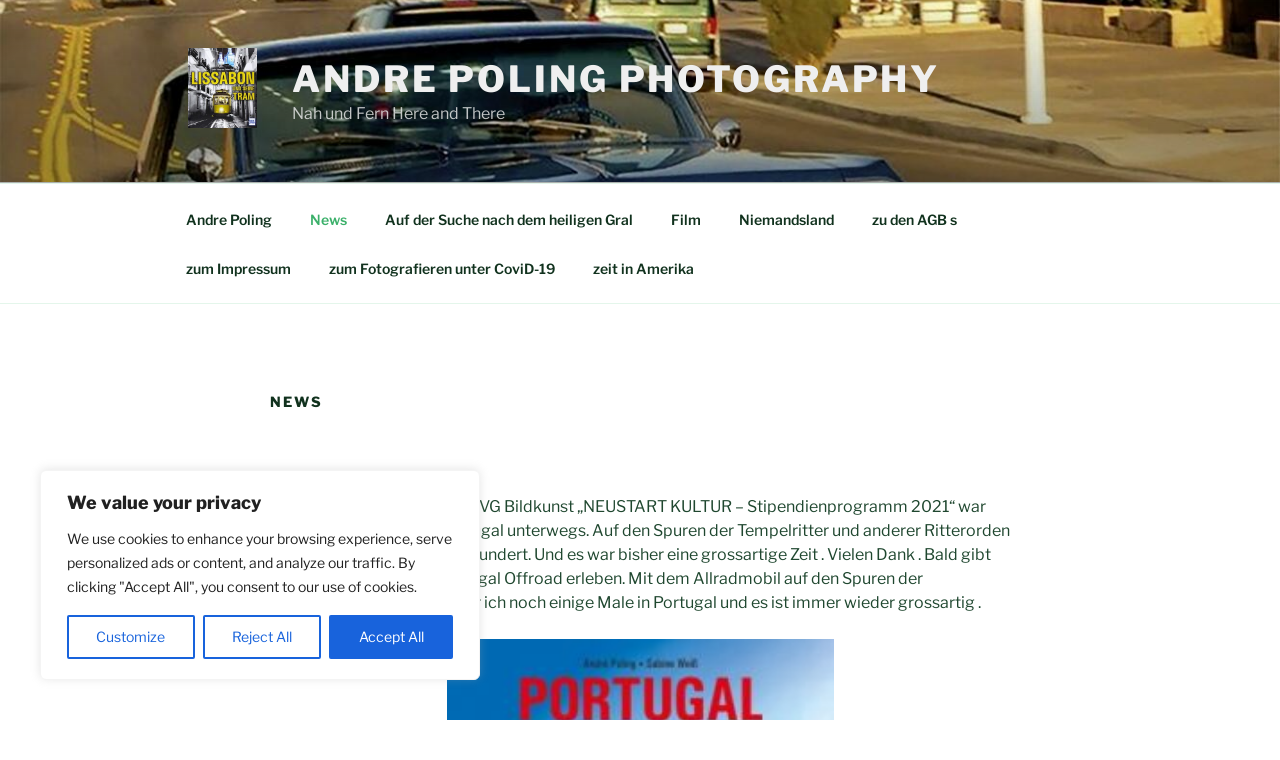

--- FILE ---
content_type: text/html; charset=UTF-8
request_url: https://poling.de/news/nggallery/image/hbv_kanzi_630x480px-1
body_size: 75219
content:
<!DOCTYPE html>
<html lang="de" class="no-js no-svg">
<head>
<meta charset="UTF-8">
<meta name="viewport" content="width=device-width, initial-scale=1.0">
<link rel="profile" href="https://gmpg.org/xfn/11">

<script>
(function(html){html.className = html.className.replace(/\bno-js\b/,'js')})(document.documentElement);
//# sourceURL=twentyseventeen_javascript_detection
</script>
<meta name='robots' content='index, follow, max-image-preview:large, max-snippet:-1, max-video-preview:-1' />
	<style>img:is([sizes="auto" i], [sizes^="auto," i]) { contain-intrinsic-size: 3000px 1500px }</style>
	
	<!-- This site is optimized with the Yoast SEO plugin v26.8 - https://yoast.com/product/yoast-seo-wordpress/ -->
	<title>News - Andre Poling Photography</title>
	<link rel="canonical" href="https://poling.de/news" />
	<meta property="og:locale" content="de_DE" />
	<meta property="og:type" content="article" />
	<meta property="og:title" content="News - Andre Poling Photography" />
	<meta property="og:description" content="Dank eines Stipendiums der VG Bildkunst &#8222;NEUSTART KULTUR – Stipendienprogramm 2021&#8220; war ich jetzt drei Monate in Portugal unterwegs. Auf den Spuren der Tempelritter und anderer Ritterorden aus dem 11. , 12. und 13. Jahrhundert. Und es war bisher eine grossartige Zeit . Vielen Dank . Bald gibt es hier ein neues Buch. Portugal Offroad &hellip; „News“ weiterlesen" />
	<meta property="og:url" content="https://poling.de/news" />
	<meta property="og:site_name" content="Andre Poling Photography" />
	<meta property="article:publisher" content="https://www.facebook.com/kurbelkiste" />
	<meta property="article:modified_time" content="2024-10-23T14:07:53+00:00" />
	<meta property="og:image" content="https://poling.de/wp-content/uploads/2024/05/cropped-9737648200001Z.jpg" />
	<meta property="og:image:width" content="216" />
	<meta property="og:image:height" content="250" />
	<meta property="og:image:type" content="image/jpeg" />
	<meta name="twitter:card" content="summary_large_image" />
	<meta name="twitter:label1" content="Geschätzte Lesezeit" />
	<meta name="twitter:data1" content="6 Minuten" />
	<script type="application/ld+json" class="yoast-schema-graph">{"@context":"https://schema.org","@graph":[{"@type":"WebPage","@id":"https://poling.de/news","url":"https://poling.de/news","name":"News - Andre Poling Photography","isPartOf":{"@id":"https://poling.de/#website"},"primaryImageOfPage":{"@id":"https://poling.de/news#primaryimage"},"image":{"@id":"https://poling.de/news#primaryimage"},"thumbnailUrl":"https://poling.de/wp-content/uploads/2024/05/cropped-9737648200001Z.jpg","datePublished":"2020-11-05T12:54:34+00:00","dateModified":"2024-10-23T14:07:53+00:00","breadcrumb":{"@id":"https://poling.de/news#breadcrumb"},"inLanguage":"de","potentialAction":[{"@type":"ReadAction","target":["https://poling.de/news"]}]},{"@type":"ImageObject","inLanguage":"de","@id":"https://poling.de/news#primaryimage","url":"https://poling.de/wp-content/uploads/2024/05/cropped-9737648200001Z.jpg","contentUrl":"https://poling.de/wp-content/uploads/2024/05/cropped-9737648200001Z.jpg","width":216,"height":250},{"@type":"BreadcrumbList","@id":"https://poling.de/news#breadcrumb","itemListElement":[{"@type":"ListItem","position":1,"name":"Startseite","item":"https://poling.de/"},{"@type":"ListItem","position":2,"name":"News"}]},{"@type":"WebSite","@id":"https://poling.de/#website","url":"https://poling.de/","name":"Andre Poling Photography","description":"Nah und Fern        Here and There","publisher":{"@id":"https://poling.de/#organization"},"potentialAction":[{"@type":"SearchAction","target":{"@type":"EntryPoint","urlTemplate":"https://poling.de/?s={search_term_string}"},"query-input":{"@type":"PropertyValueSpecification","valueRequired":true,"valueName":"search_term_string"}}],"inLanguage":"de"},{"@type":"Organization","@id":"https://poling.de/#organization","name":"Andre Poling Photography","url":"https://poling.de/","logo":{"@type":"ImageObject","inLanguage":"de","@id":"https://poling.de/#/schema/logo/image/","url":"https://poling.de/wp-content/uploads/2021/01/cropped-71613-1.jpg","contentUrl":"https://poling.de/wp-content/uploads/2021/01/cropped-71613-1.jpg","width":250,"height":250,"caption":"Andre Poling Photography"},"image":{"@id":"https://poling.de/#/schema/logo/image/"},"sameAs":["https://www.facebook.com/kurbelkiste","https://www.youtube.com/channel/UCSWcyhDTnh-q8BJxpnwUQfA"]}]}</script>
	<!-- / Yoast SEO plugin. -->


<link rel='dns-prefetch' href='//cdn.jsdelivr.net' />
<link rel="alternate" type="application/rss+xml" title="Andre Poling  Photography &raquo; Feed" href="https://poling.de/feed" />
<link rel="alternate" type="application/rss+xml" title="Andre Poling  Photography &raquo; Kommentar-Feed" href="https://poling.de/comments/feed" />
<script>
window._wpemojiSettings = {"baseUrl":"https:\/\/s.w.org\/images\/core\/emoji\/15.0.3\/72x72\/","ext":".png","svgUrl":"https:\/\/s.w.org\/images\/core\/emoji\/15.0.3\/svg\/","svgExt":".svg","source":{"concatemoji":"https:\/\/poling.de\/wp-includes\/js\/wp-emoji-release.min.js?ver=6.7.4"}};
/*! This file is auto-generated */
!function(i,n){var o,s,e;function c(e){try{var t={supportTests:e,timestamp:(new Date).valueOf()};sessionStorage.setItem(o,JSON.stringify(t))}catch(e){}}function p(e,t,n){e.clearRect(0,0,e.canvas.width,e.canvas.height),e.fillText(t,0,0);var t=new Uint32Array(e.getImageData(0,0,e.canvas.width,e.canvas.height).data),r=(e.clearRect(0,0,e.canvas.width,e.canvas.height),e.fillText(n,0,0),new Uint32Array(e.getImageData(0,0,e.canvas.width,e.canvas.height).data));return t.every(function(e,t){return e===r[t]})}function u(e,t,n){switch(t){case"flag":return n(e,"\ud83c\udff3\ufe0f\u200d\u26a7\ufe0f","\ud83c\udff3\ufe0f\u200b\u26a7\ufe0f")?!1:!n(e,"\ud83c\uddfa\ud83c\uddf3","\ud83c\uddfa\u200b\ud83c\uddf3")&&!n(e,"\ud83c\udff4\udb40\udc67\udb40\udc62\udb40\udc65\udb40\udc6e\udb40\udc67\udb40\udc7f","\ud83c\udff4\u200b\udb40\udc67\u200b\udb40\udc62\u200b\udb40\udc65\u200b\udb40\udc6e\u200b\udb40\udc67\u200b\udb40\udc7f");case"emoji":return!n(e,"\ud83d\udc26\u200d\u2b1b","\ud83d\udc26\u200b\u2b1b")}return!1}function f(e,t,n){var r="undefined"!=typeof WorkerGlobalScope&&self instanceof WorkerGlobalScope?new OffscreenCanvas(300,150):i.createElement("canvas"),a=r.getContext("2d",{willReadFrequently:!0}),o=(a.textBaseline="top",a.font="600 32px Arial",{});return e.forEach(function(e){o[e]=t(a,e,n)}),o}function t(e){var t=i.createElement("script");t.src=e,t.defer=!0,i.head.appendChild(t)}"undefined"!=typeof Promise&&(o="wpEmojiSettingsSupports",s=["flag","emoji"],n.supports={everything:!0,everythingExceptFlag:!0},e=new Promise(function(e){i.addEventListener("DOMContentLoaded",e,{once:!0})}),new Promise(function(t){var n=function(){try{var e=JSON.parse(sessionStorage.getItem(o));if("object"==typeof e&&"number"==typeof e.timestamp&&(new Date).valueOf()<e.timestamp+604800&&"object"==typeof e.supportTests)return e.supportTests}catch(e){}return null}();if(!n){if("undefined"!=typeof Worker&&"undefined"!=typeof OffscreenCanvas&&"undefined"!=typeof URL&&URL.createObjectURL&&"undefined"!=typeof Blob)try{var e="postMessage("+f.toString()+"("+[JSON.stringify(s),u.toString(),p.toString()].join(",")+"));",r=new Blob([e],{type:"text/javascript"}),a=new Worker(URL.createObjectURL(r),{name:"wpTestEmojiSupports"});return void(a.onmessage=function(e){c(n=e.data),a.terminate(),t(n)})}catch(e){}c(n=f(s,u,p))}t(n)}).then(function(e){for(var t in e)n.supports[t]=e[t],n.supports.everything=n.supports.everything&&n.supports[t],"flag"!==t&&(n.supports.everythingExceptFlag=n.supports.everythingExceptFlag&&n.supports[t]);n.supports.everythingExceptFlag=n.supports.everythingExceptFlag&&!n.supports.flag,n.DOMReady=!1,n.readyCallback=function(){n.DOMReady=!0}}).then(function(){return e}).then(function(){var e;n.supports.everything||(n.readyCallback(),(e=n.source||{}).concatemoji?t(e.concatemoji):e.wpemoji&&e.twemoji&&(t(e.twemoji),t(e.wpemoji)))}))}((window,document),window._wpemojiSettings);
</script>
<style id='wp-emoji-styles-inline-css'>

	img.wp-smiley, img.emoji {
		display: inline !important;
		border: none !important;
		box-shadow: none !important;
		height: 1em !important;
		width: 1em !important;
		margin: 0 0.07em !important;
		vertical-align: -0.1em !important;
		background: none !important;
		padding: 0 !important;
	}
</style>
<link rel='stylesheet' id='wp-block-library-css' href='https://poling.de/wp-includes/css/dist/block-library/style.min.css?ver=6.7.4' media='all' />
<style id='wp-block-library-theme-inline-css'>
.wp-block-audio :where(figcaption){color:#555;font-size:13px;text-align:center}.is-dark-theme .wp-block-audio :where(figcaption){color:#ffffffa6}.wp-block-audio{margin:0 0 1em}.wp-block-code{border:1px solid #ccc;border-radius:4px;font-family:Menlo,Consolas,monaco,monospace;padding:.8em 1em}.wp-block-embed :where(figcaption){color:#555;font-size:13px;text-align:center}.is-dark-theme .wp-block-embed :where(figcaption){color:#ffffffa6}.wp-block-embed{margin:0 0 1em}.blocks-gallery-caption{color:#555;font-size:13px;text-align:center}.is-dark-theme .blocks-gallery-caption{color:#ffffffa6}:root :where(.wp-block-image figcaption){color:#555;font-size:13px;text-align:center}.is-dark-theme :root :where(.wp-block-image figcaption){color:#ffffffa6}.wp-block-image{margin:0 0 1em}.wp-block-pullquote{border-bottom:4px solid;border-top:4px solid;color:currentColor;margin-bottom:1.75em}.wp-block-pullquote cite,.wp-block-pullquote footer,.wp-block-pullquote__citation{color:currentColor;font-size:.8125em;font-style:normal;text-transform:uppercase}.wp-block-quote{border-left:.25em solid;margin:0 0 1.75em;padding-left:1em}.wp-block-quote cite,.wp-block-quote footer{color:currentColor;font-size:.8125em;font-style:normal;position:relative}.wp-block-quote:where(.has-text-align-right){border-left:none;border-right:.25em solid;padding-left:0;padding-right:1em}.wp-block-quote:where(.has-text-align-center){border:none;padding-left:0}.wp-block-quote.is-large,.wp-block-quote.is-style-large,.wp-block-quote:where(.is-style-plain){border:none}.wp-block-search .wp-block-search__label{font-weight:700}.wp-block-search__button{border:1px solid #ccc;padding:.375em .625em}:where(.wp-block-group.has-background){padding:1.25em 2.375em}.wp-block-separator.has-css-opacity{opacity:.4}.wp-block-separator{border:none;border-bottom:2px solid;margin-left:auto;margin-right:auto}.wp-block-separator.has-alpha-channel-opacity{opacity:1}.wp-block-separator:not(.is-style-wide):not(.is-style-dots){width:100px}.wp-block-separator.has-background:not(.is-style-dots){border-bottom:none;height:1px}.wp-block-separator.has-background:not(.is-style-wide):not(.is-style-dots){height:2px}.wp-block-table{margin:0 0 1em}.wp-block-table td,.wp-block-table th{word-break:normal}.wp-block-table :where(figcaption){color:#555;font-size:13px;text-align:center}.is-dark-theme .wp-block-table :where(figcaption){color:#ffffffa6}.wp-block-video :where(figcaption){color:#555;font-size:13px;text-align:center}.is-dark-theme .wp-block-video :where(figcaption){color:#ffffffa6}.wp-block-video{margin:0 0 1em}:root :where(.wp-block-template-part.has-background){margin-bottom:0;margin-top:0;padding:1.25em 2.375em}
</style>
<style id='classic-theme-styles-inline-css'>
/*! This file is auto-generated */
.wp-block-button__link{color:#fff;background-color:#32373c;border-radius:9999px;box-shadow:none;text-decoration:none;padding:calc(.667em + 2px) calc(1.333em + 2px);font-size:1.125em}.wp-block-file__button{background:#32373c;color:#fff;text-decoration:none}
</style>
<style id='global-styles-inline-css'>
:root{--wp--preset--aspect-ratio--square: 1;--wp--preset--aspect-ratio--4-3: 4/3;--wp--preset--aspect-ratio--3-4: 3/4;--wp--preset--aspect-ratio--3-2: 3/2;--wp--preset--aspect-ratio--2-3: 2/3;--wp--preset--aspect-ratio--16-9: 16/9;--wp--preset--aspect-ratio--9-16: 9/16;--wp--preset--color--black: #000000;--wp--preset--color--cyan-bluish-gray: #abb8c3;--wp--preset--color--white: #ffffff;--wp--preset--color--pale-pink: #f78da7;--wp--preset--color--vivid-red: #cf2e2e;--wp--preset--color--luminous-vivid-orange: #ff6900;--wp--preset--color--luminous-vivid-amber: #fcb900;--wp--preset--color--light-green-cyan: #7bdcb5;--wp--preset--color--vivid-green-cyan: #00d084;--wp--preset--color--pale-cyan-blue: #8ed1fc;--wp--preset--color--vivid-cyan-blue: #0693e3;--wp--preset--color--vivid-purple: #9b51e0;--wp--preset--gradient--vivid-cyan-blue-to-vivid-purple: linear-gradient(135deg,rgba(6,147,227,1) 0%,rgb(155,81,224) 100%);--wp--preset--gradient--light-green-cyan-to-vivid-green-cyan: linear-gradient(135deg,rgb(122,220,180) 0%,rgb(0,208,130) 100%);--wp--preset--gradient--luminous-vivid-amber-to-luminous-vivid-orange: linear-gradient(135deg,rgba(252,185,0,1) 0%,rgba(255,105,0,1) 100%);--wp--preset--gradient--luminous-vivid-orange-to-vivid-red: linear-gradient(135deg,rgba(255,105,0,1) 0%,rgb(207,46,46) 100%);--wp--preset--gradient--very-light-gray-to-cyan-bluish-gray: linear-gradient(135deg,rgb(238,238,238) 0%,rgb(169,184,195) 100%);--wp--preset--gradient--cool-to-warm-spectrum: linear-gradient(135deg,rgb(74,234,220) 0%,rgb(151,120,209) 20%,rgb(207,42,186) 40%,rgb(238,44,130) 60%,rgb(251,105,98) 80%,rgb(254,248,76) 100%);--wp--preset--gradient--blush-light-purple: linear-gradient(135deg,rgb(255,206,236) 0%,rgb(152,150,240) 100%);--wp--preset--gradient--blush-bordeaux: linear-gradient(135deg,rgb(254,205,165) 0%,rgb(254,45,45) 50%,rgb(107,0,62) 100%);--wp--preset--gradient--luminous-dusk: linear-gradient(135deg,rgb(255,203,112) 0%,rgb(199,81,192) 50%,rgb(65,88,208) 100%);--wp--preset--gradient--pale-ocean: linear-gradient(135deg,rgb(255,245,203) 0%,rgb(182,227,212) 50%,rgb(51,167,181) 100%);--wp--preset--gradient--electric-grass: linear-gradient(135deg,rgb(202,248,128) 0%,rgb(113,206,126) 100%);--wp--preset--gradient--midnight: linear-gradient(135deg,rgb(2,3,129) 0%,rgb(40,116,252) 100%);--wp--preset--font-size--small: 13px;--wp--preset--font-size--medium: 20px;--wp--preset--font-size--large: 36px;--wp--preset--font-size--x-large: 42px;--wp--preset--spacing--20: 0.44rem;--wp--preset--spacing--30: 0.67rem;--wp--preset--spacing--40: 1rem;--wp--preset--spacing--50: 1.5rem;--wp--preset--spacing--60: 2.25rem;--wp--preset--spacing--70: 3.38rem;--wp--preset--spacing--80: 5.06rem;--wp--preset--shadow--natural: 6px 6px 9px rgba(0, 0, 0, 0.2);--wp--preset--shadow--deep: 12px 12px 50px rgba(0, 0, 0, 0.4);--wp--preset--shadow--sharp: 6px 6px 0px rgba(0, 0, 0, 0.2);--wp--preset--shadow--outlined: 6px 6px 0px -3px rgba(255, 255, 255, 1), 6px 6px rgba(0, 0, 0, 1);--wp--preset--shadow--crisp: 6px 6px 0px rgba(0, 0, 0, 1);}:where(.is-layout-flex){gap: 0.5em;}:where(.is-layout-grid){gap: 0.5em;}body .is-layout-flex{display: flex;}.is-layout-flex{flex-wrap: wrap;align-items: center;}.is-layout-flex > :is(*, div){margin: 0;}body .is-layout-grid{display: grid;}.is-layout-grid > :is(*, div){margin: 0;}:where(.wp-block-columns.is-layout-flex){gap: 2em;}:where(.wp-block-columns.is-layout-grid){gap: 2em;}:where(.wp-block-post-template.is-layout-flex){gap: 1.25em;}:where(.wp-block-post-template.is-layout-grid){gap: 1.25em;}.has-black-color{color: var(--wp--preset--color--black) !important;}.has-cyan-bluish-gray-color{color: var(--wp--preset--color--cyan-bluish-gray) !important;}.has-white-color{color: var(--wp--preset--color--white) !important;}.has-pale-pink-color{color: var(--wp--preset--color--pale-pink) !important;}.has-vivid-red-color{color: var(--wp--preset--color--vivid-red) !important;}.has-luminous-vivid-orange-color{color: var(--wp--preset--color--luminous-vivid-orange) !important;}.has-luminous-vivid-amber-color{color: var(--wp--preset--color--luminous-vivid-amber) !important;}.has-light-green-cyan-color{color: var(--wp--preset--color--light-green-cyan) !important;}.has-vivid-green-cyan-color{color: var(--wp--preset--color--vivid-green-cyan) !important;}.has-pale-cyan-blue-color{color: var(--wp--preset--color--pale-cyan-blue) !important;}.has-vivid-cyan-blue-color{color: var(--wp--preset--color--vivid-cyan-blue) !important;}.has-vivid-purple-color{color: var(--wp--preset--color--vivid-purple) !important;}.has-black-background-color{background-color: var(--wp--preset--color--black) !important;}.has-cyan-bluish-gray-background-color{background-color: var(--wp--preset--color--cyan-bluish-gray) !important;}.has-white-background-color{background-color: var(--wp--preset--color--white) !important;}.has-pale-pink-background-color{background-color: var(--wp--preset--color--pale-pink) !important;}.has-vivid-red-background-color{background-color: var(--wp--preset--color--vivid-red) !important;}.has-luminous-vivid-orange-background-color{background-color: var(--wp--preset--color--luminous-vivid-orange) !important;}.has-luminous-vivid-amber-background-color{background-color: var(--wp--preset--color--luminous-vivid-amber) !important;}.has-light-green-cyan-background-color{background-color: var(--wp--preset--color--light-green-cyan) !important;}.has-vivid-green-cyan-background-color{background-color: var(--wp--preset--color--vivid-green-cyan) !important;}.has-pale-cyan-blue-background-color{background-color: var(--wp--preset--color--pale-cyan-blue) !important;}.has-vivid-cyan-blue-background-color{background-color: var(--wp--preset--color--vivid-cyan-blue) !important;}.has-vivid-purple-background-color{background-color: var(--wp--preset--color--vivid-purple) !important;}.has-black-border-color{border-color: var(--wp--preset--color--black) !important;}.has-cyan-bluish-gray-border-color{border-color: var(--wp--preset--color--cyan-bluish-gray) !important;}.has-white-border-color{border-color: var(--wp--preset--color--white) !important;}.has-pale-pink-border-color{border-color: var(--wp--preset--color--pale-pink) !important;}.has-vivid-red-border-color{border-color: var(--wp--preset--color--vivid-red) !important;}.has-luminous-vivid-orange-border-color{border-color: var(--wp--preset--color--luminous-vivid-orange) !important;}.has-luminous-vivid-amber-border-color{border-color: var(--wp--preset--color--luminous-vivid-amber) !important;}.has-light-green-cyan-border-color{border-color: var(--wp--preset--color--light-green-cyan) !important;}.has-vivid-green-cyan-border-color{border-color: var(--wp--preset--color--vivid-green-cyan) !important;}.has-pale-cyan-blue-border-color{border-color: var(--wp--preset--color--pale-cyan-blue) !important;}.has-vivid-cyan-blue-border-color{border-color: var(--wp--preset--color--vivid-cyan-blue) !important;}.has-vivid-purple-border-color{border-color: var(--wp--preset--color--vivid-purple) !important;}.has-vivid-cyan-blue-to-vivid-purple-gradient-background{background: var(--wp--preset--gradient--vivid-cyan-blue-to-vivid-purple) !important;}.has-light-green-cyan-to-vivid-green-cyan-gradient-background{background: var(--wp--preset--gradient--light-green-cyan-to-vivid-green-cyan) !important;}.has-luminous-vivid-amber-to-luminous-vivid-orange-gradient-background{background: var(--wp--preset--gradient--luminous-vivid-amber-to-luminous-vivid-orange) !important;}.has-luminous-vivid-orange-to-vivid-red-gradient-background{background: var(--wp--preset--gradient--luminous-vivid-orange-to-vivid-red) !important;}.has-very-light-gray-to-cyan-bluish-gray-gradient-background{background: var(--wp--preset--gradient--very-light-gray-to-cyan-bluish-gray) !important;}.has-cool-to-warm-spectrum-gradient-background{background: var(--wp--preset--gradient--cool-to-warm-spectrum) !important;}.has-blush-light-purple-gradient-background{background: var(--wp--preset--gradient--blush-light-purple) !important;}.has-blush-bordeaux-gradient-background{background: var(--wp--preset--gradient--blush-bordeaux) !important;}.has-luminous-dusk-gradient-background{background: var(--wp--preset--gradient--luminous-dusk) !important;}.has-pale-ocean-gradient-background{background: var(--wp--preset--gradient--pale-ocean) !important;}.has-electric-grass-gradient-background{background: var(--wp--preset--gradient--electric-grass) !important;}.has-midnight-gradient-background{background: var(--wp--preset--gradient--midnight) !important;}.has-small-font-size{font-size: var(--wp--preset--font-size--small) !important;}.has-medium-font-size{font-size: var(--wp--preset--font-size--medium) !important;}.has-large-font-size{font-size: var(--wp--preset--font-size--large) !important;}.has-x-large-font-size{font-size: var(--wp--preset--font-size--x-large) !important;}
:where(.wp-block-post-template.is-layout-flex){gap: 1.25em;}:where(.wp-block-post-template.is-layout-grid){gap: 1.25em;}
:where(.wp-block-columns.is-layout-flex){gap: 2em;}:where(.wp-block-columns.is-layout-grid){gap: 2em;}
:root :where(.wp-block-pullquote){font-size: 1.5em;line-height: 1.6;}
</style>
<link rel='stylesheet' id='ngg_trigger_buttons-css' href='https://poling.de/wp-content/plugins/nextgen-gallery/static/GalleryDisplay/trigger_buttons.css?ver=4.0.4' media='all' />
<link rel='stylesheet' id='photocrati-nextgen_pro_lightbox-0-css' href='https://poling.de/wp-content/plugins/nextgen-gallery-pro/static/Lightbox/style.css?ver=4.0.4' media='all' />
<link rel='stylesheet' id='photocrati-nextgen_pro_lightbox-1-css' href='https://poling.de/wp-content/plugins/nextgen-gallery-pro/static/Lightbox/theme/galleria.nextgen_pro_lightbox.css?ver=4.0.4' media='all' />
<link rel='stylesheet' id='fontawesome_v4_shim_style-css' href='https://poling.de/wp-content/plugins/nextgen-gallery/static/FontAwesome/css/v4-shims.min.css?ver=6.7.4' media='all' />
<link rel='stylesheet' id='fontawesome-css' href='https://poling.de/wp-content/plugins/nextgen-gallery/static/FontAwesome/css/all.min.css?ver=6.7.4' media='all' />
<link rel='stylesheet' id='ngg-pro-add-to-cart-css' href='https://poling.de/wp-content/plugins/nextgen-gallery-pro/static/Commerce/AddToCartSidebar/style.css?ver=3.99.0' media='all' />
<link rel='stylesheet' id='animations.css-css' href='https://poling.de/wp-content/plugins/nextgen-gallery-pro/static/Display/Animations/animate.min.css?ver=4.1.1' media='all' />
<link rel='stylesheet' id='nextgen_pagination_style-css' href='https://poling.de/wp-content/plugins/nextgen-gallery/static/GalleryDisplay/pagination_style.css?ver=4.0.4' media='all' />
<link rel='stylesheet' id='nextgen_basic_thumbnails_style-css' href='https://poling.de/wp-content/plugins/nextgen-gallery/static/Thumbnails/nextgen_basic_thumbnails.css?ver=4.0.4' media='all' />
<link rel='stylesheet' id='photocrati-image_protection-css-css' href='https://poling.de/wp-content/plugins/nextgen-gallery-pro/static/Display/ImageProtection/style.css?ver=2.2.0' media='all' />
<link rel='stylesheet' id='twentyseventeen-fonts-css' href='https://poling.de/wp-content/themes/twentyseventeen/assets/fonts/font-libre-franklin.css?ver=20230328' media='all' />
<link rel='stylesheet' id='twentyseventeen-style-css' href='https://poling.de/wp-content/themes/twentyseventeen/style.css?ver=20251202' media='all' />
<link rel='stylesheet' id='twentyseventeen-block-style-css' href='https://poling.de/wp-content/themes/twentyseventeen/assets/css/blocks.css?ver=20240729' media='all' />
<link rel='stylesheet' id='video-js-css' href='https://poling.de/wp-content/plugins/video-embed-thumbnail-generator/video-js/video-js.min.css?ver=7.11.4' media='all' />
<link rel='stylesheet' id='video-js-kg-skin-css' href='https://poling.de/wp-content/plugins/video-embed-thumbnail-generator/video-js/kg-video-js-skin.css?ver=4.10.5' media='all' />
<link rel='stylesheet' id='kgvid_video_styles-css' href='https://poling.de/wp-content/plugins/video-embed-thumbnail-generator/src/public/css/videopack-styles.css?ver=4.10.5' media='all' />
<script id="cookie-law-info-js-extra">
var _ckyConfig = {"_ipData":[],"_assetsURL":"https:\/\/poling.de\/wp-content\/plugins\/cookie-law-info\/lite\/frontend\/images\/","_publicURL":"https:\/\/poling.de","_expiry":"365","_categories":[{"name":"Necessary","slug":"necessary","isNecessary":true,"ccpaDoNotSell":true,"cookies":[],"active":true,"defaultConsent":{"gdpr":true,"ccpa":true}},{"name":"Functional","slug":"functional","isNecessary":false,"ccpaDoNotSell":true,"cookies":[],"active":true,"defaultConsent":{"gdpr":false,"ccpa":false}},{"name":"Analytics","slug":"analytics","isNecessary":false,"ccpaDoNotSell":true,"cookies":[],"active":true,"defaultConsent":{"gdpr":false,"ccpa":false}},{"name":"Performance","slug":"performance","isNecessary":false,"ccpaDoNotSell":true,"cookies":[],"active":true,"defaultConsent":{"gdpr":false,"ccpa":false}},{"name":"Advertisement","slug":"advertisement","isNecessary":false,"ccpaDoNotSell":true,"cookies":[],"active":true,"defaultConsent":{"gdpr":false,"ccpa":false}}],"_activeLaw":"gdpr","_rootDomain":"","_block":"1","_showBanner":"1","_bannerConfig":{"settings":{"type":"box","preferenceCenterType":"popup","position":"bottom-left","applicableLaw":"gdpr"},"behaviours":{"reloadBannerOnAccept":false,"loadAnalyticsByDefault":false,"animations":{"onLoad":"animate","onHide":"sticky"}},"config":{"revisitConsent":{"status":true,"tag":"revisit-consent","position":"bottom-left","meta":{"url":"#"},"styles":{"background-color":"#0056A7"},"elements":{"title":{"type":"text","tag":"revisit-consent-title","status":true,"styles":{"color":"#0056a7"}}}},"preferenceCenter":{"toggle":{"status":true,"tag":"detail-category-toggle","type":"toggle","states":{"active":{"styles":{"background-color":"#1863DC"}},"inactive":{"styles":{"background-color":"#D0D5D2"}}}}},"categoryPreview":{"status":false,"toggle":{"status":true,"tag":"detail-category-preview-toggle","type":"toggle","states":{"active":{"styles":{"background-color":"#1863DC"}},"inactive":{"styles":{"background-color":"#D0D5D2"}}}}},"videoPlaceholder":{"status":true,"styles":{"background-color":"#000000","border-color":"#000000cc","color":"#ffffff"}},"readMore":{"status":false,"tag":"readmore-button","type":"link","meta":{"noFollow":true,"newTab":true},"styles":{"color":"#1863DC","background-color":"transparent","border-color":"transparent"}},"showMore":{"status":true,"tag":"show-desc-button","type":"button","styles":{"color":"#1863DC"}},"showLess":{"status":true,"tag":"hide-desc-button","type":"button","styles":{"color":"#1863DC"}},"alwaysActive":{"status":true,"tag":"always-active","styles":{"color":"#008000"}},"manualLinks":{"status":true,"tag":"manual-links","type":"link","styles":{"color":"#1863DC"}},"auditTable":{"status":true},"optOption":{"status":true,"toggle":{"status":true,"tag":"optout-option-toggle","type":"toggle","states":{"active":{"styles":{"background-color":"#1863dc"}},"inactive":{"styles":{"background-color":"#FFFFFF"}}}}}}},"_version":"3.3.9.1","_logConsent":"1","_tags":[{"tag":"accept-button","styles":{"color":"#FFFFFF","background-color":"#1863DC","border-color":"#1863DC"}},{"tag":"reject-button","styles":{"color":"#1863DC","background-color":"transparent","border-color":"#1863DC"}},{"tag":"settings-button","styles":{"color":"#1863DC","background-color":"transparent","border-color":"#1863DC"}},{"tag":"readmore-button","styles":{"color":"#1863DC","background-color":"transparent","border-color":"transparent"}},{"tag":"donotsell-button","styles":{"color":"#1863DC","background-color":"transparent","border-color":"transparent"}},{"tag":"show-desc-button","styles":{"color":"#1863DC"}},{"tag":"hide-desc-button","styles":{"color":"#1863DC"}},{"tag":"cky-always-active","styles":[]},{"tag":"cky-link","styles":[]},{"tag":"accept-button","styles":{"color":"#FFFFFF","background-color":"#1863DC","border-color":"#1863DC"}},{"tag":"revisit-consent","styles":{"background-color":"#0056A7"}}],"_shortCodes":[{"key":"cky_readmore","content":"<a href=\"#\" class=\"cky-policy\" aria-label=\"Read More\" target=\"_blank\" rel=\"noopener\" data-cky-tag=\"readmore-button\">Read More<\/a>","tag":"readmore-button","status":false,"attributes":{"rel":"nofollow","target":"_blank"}},{"key":"cky_show_desc","content":"<button class=\"cky-show-desc-btn\" data-cky-tag=\"show-desc-button\" aria-label=\"Show more\">Show more<\/button>","tag":"show-desc-button","status":true,"attributes":[]},{"key":"cky_hide_desc","content":"<button class=\"cky-show-desc-btn\" data-cky-tag=\"hide-desc-button\" aria-label=\"Show less\">Show less<\/button>","tag":"hide-desc-button","status":true,"attributes":[]},{"key":"cky_optout_show_desc","content":"[cky_optout_show_desc]","tag":"optout-show-desc-button","status":true,"attributes":[]},{"key":"cky_optout_hide_desc","content":"[cky_optout_hide_desc]","tag":"optout-hide-desc-button","status":true,"attributes":[]},{"key":"cky_category_toggle_label","content":"[cky_{{status}}_category_label] [cky_preference_{{category_slug}}_title]","tag":"","status":true,"attributes":[]},{"key":"cky_enable_category_label","content":"Enable","tag":"","status":true,"attributes":[]},{"key":"cky_disable_category_label","content":"Disable","tag":"","status":true,"attributes":[]},{"key":"cky_video_placeholder","content":"<div class=\"video-placeholder-normal\" data-cky-tag=\"video-placeholder\" id=\"[UNIQUEID]\"><p class=\"video-placeholder-text-normal\" data-cky-tag=\"placeholder-title\">Please accept the cookie consent<\/p><\/div>","tag":"","status":true,"attributes":[]},{"key":"cky_enable_optout_label","content":"Enable","tag":"","status":true,"attributes":[]},{"key":"cky_disable_optout_label","content":"Disable","tag":"","status":true,"attributes":[]},{"key":"cky_optout_toggle_label","content":"[cky_{{status}}_optout_label] [cky_optout_option_title]","tag":"","status":true,"attributes":[]},{"key":"cky_optout_option_title","content":"Do Not Sell My Personal Information","tag":"","status":true,"attributes":[]},{"key":"cky_optout_close_label","content":"Close","tag":"","status":true,"attributes":[]},{"key":"cky_preference_close_label","content":"Close","tag":"","status":true,"attributes":[]}],"_rtl":"","_language":"en","_providersToBlock":[]};
var _ckyStyles = {"css":".cky-overlay{background: #000000; opacity: 0.4; position: fixed; top: 0; left: 0; width: 100%; height: 100%; z-index: 99999999;}.cky-hide{display: none;}.cky-btn-revisit-wrapper{display: flex; align-items: center; justify-content: center; background: #0056a7; width: 45px; height: 45px; border-radius: 50%; position: fixed; z-index: 999999; cursor: pointer;}.cky-revisit-bottom-left{bottom: 15px; left: 15px;}.cky-revisit-bottom-right{bottom: 15px; right: 15px;}.cky-btn-revisit-wrapper .cky-btn-revisit{display: flex; align-items: center; justify-content: center; background: none; border: none; cursor: pointer; position: relative; margin: 0; padding: 0;}.cky-btn-revisit-wrapper .cky-btn-revisit img{max-width: fit-content; margin: 0; height: 30px; width: 30px;}.cky-revisit-bottom-left:hover::before{content: attr(data-tooltip); position: absolute; background: #4e4b66; color: #ffffff; left: calc(100% + 7px); font-size: 12px; line-height: 16px; width: max-content; padding: 4px 8px; border-radius: 4px;}.cky-revisit-bottom-left:hover::after{position: absolute; content: \"\"; border: 5px solid transparent; left: calc(100% + 2px); border-left-width: 0; border-right-color: #4e4b66;}.cky-revisit-bottom-right:hover::before{content: attr(data-tooltip); position: absolute; background: #4e4b66; color: #ffffff; right: calc(100% + 7px); font-size: 12px; line-height: 16px; width: max-content; padding: 4px 8px; border-radius: 4px;}.cky-revisit-bottom-right:hover::after{position: absolute; content: \"\"; border: 5px solid transparent; right: calc(100% + 2px); border-right-width: 0; border-left-color: #4e4b66;}.cky-revisit-hide{display: none;}.cky-consent-container{position: fixed; width: 440px; box-sizing: border-box; z-index: 9999999; border-radius: 6px;}.cky-consent-container .cky-consent-bar{background: #ffffff; border: 1px solid; padding: 20px 26px; box-shadow: 0 -1px 10px 0 #acabab4d; border-radius: 6px;}.cky-box-bottom-left{bottom: 40px; left: 40px;}.cky-box-bottom-right{bottom: 40px; right: 40px;}.cky-box-top-left{top: 40px; left: 40px;}.cky-box-top-right{top: 40px; right: 40px;}.cky-custom-brand-logo-wrapper .cky-custom-brand-logo{width: 100px; height: auto; margin: 0 0 12px 0;}.cky-notice .cky-title{color: #212121; font-weight: 700; font-size: 18px; line-height: 24px; margin: 0 0 12px 0;}.cky-notice-des *,.cky-preference-content-wrapper *,.cky-accordion-header-des *,.cky-gpc-wrapper .cky-gpc-desc *{font-size: 14px;}.cky-notice-des{color: #212121; font-size: 14px; line-height: 24px; font-weight: 400;}.cky-notice-des img{height: 25px; width: 25px;}.cky-consent-bar .cky-notice-des p,.cky-gpc-wrapper .cky-gpc-desc p,.cky-preference-body-wrapper .cky-preference-content-wrapper p,.cky-accordion-header-wrapper .cky-accordion-header-des p,.cky-cookie-des-table li div:last-child p{color: inherit; margin-top: 0; overflow-wrap: break-word;}.cky-notice-des P:last-child,.cky-preference-content-wrapper p:last-child,.cky-cookie-des-table li div:last-child p:last-child,.cky-gpc-wrapper .cky-gpc-desc p:last-child{margin-bottom: 0;}.cky-notice-des a.cky-policy,.cky-notice-des button.cky-policy{font-size: 14px; color: #1863dc; white-space: nowrap; cursor: pointer; background: transparent; border: 1px solid; text-decoration: underline;}.cky-notice-des button.cky-policy{padding: 0;}.cky-notice-des a.cky-policy:focus-visible,.cky-notice-des button.cky-policy:focus-visible,.cky-preference-content-wrapper .cky-show-desc-btn:focus-visible,.cky-accordion-header .cky-accordion-btn:focus-visible,.cky-preference-header .cky-btn-close:focus-visible,.cky-switch input[type=\"checkbox\"]:focus-visible,.cky-footer-wrapper a:focus-visible,.cky-btn:focus-visible{outline: 2px solid #1863dc; outline-offset: 2px;}.cky-btn:focus:not(:focus-visible),.cky-accordion-header .cky-accordion-btn:focus:not(:focus-visible),.cky-preference-content-wrapper .cky-show-desc-btn:focus:not(:focus-visible),.cky-btn-revisit-wrapper .cky-btn-revisit:focus:not(:focus-visible),.cky-preference-header .cky-btn-close:focus:not(:focus-visible),.cky-consent-bar .cky-banner-btn-close:focus:not(:focus-visible){outline: 0;}button.cky-show-desc-btn:not(:hover):not(:active){color: #1863dc; background: transparent;}button.cky-accordion-btn:not(:hover):not(:active),button.cky-banner-btn-close:not(:hover):not(:active),button.cky-btn-revisit:not(:hover):not(:active),button.cky-btn-close:not(:hover):not(:active){background: transparent;}.cky-consent-bar button:hover,.cky-modal.cky-modal-open button:hover,.cky-consent-bar button:focus,.cky-modal.cky-modal-open button:focus{text-decoration: none;}.cky-notice-btn-wrapper{display: flex; justify-content: flex-start; align-items: center; flex-wrap: wrap; margin-top: 16px;}.cky-notice-btn-wrapper .cky-btn{text-shadow: none; box-shadow: none;}.cky-btn{flex: auto; max-width: 100%; font-size: 14px; font-family: inherit; line-height: 24px; padding: 8px; font-weight: 500; margin: 0 8px 0 0; border-radius: 2px; cursor: pointer; text-align: center; text-transform: none; min-height: 0;}.cky-btn:hover{opacity: 0.8;}.cky-btn-customize{color: #1863dc; background: transparent; border: 2px solid #1863dc;}.cky-btn-reject{color: #1863dc; background: transparent; border: 2px solid #1863dc;}.cky-btn-accept{background: #1863dc; color: #ffffff; border: 2px solid #1863dc;}.cky-btn:last-child{margin-right: 0;}@media (max-width: 576px){.cky-box-bottom-left{bottom: 0; left: 0;}.cky-box-bottom-right{bottom: 0; right: 0;}.cky-box-top-left{top: 0; left: 0;}.cky-box-top-right{top: 0; right: 0;}}@media (max-width: 440px){.cky-box-bottom-left, .cky-box-bottom-right, .cky-box-top-left, .cky-box-top-right{width: 100%; max-width: 100%;}.cky-consent-container .cky-consent-bar{padding: 20px 0;}.cky-custom-brand-logo-wrapper, .cky-notice .cky-title, .cky-notice-des, .cky-notice-btn-wrapper{padding: 0 24px;}.cky-notice-des{max-height: 40vh; overflow-y: scroll;}.cky-notice-btn-wrapper{flex-direction: column; margin-top: 0;}.cky-btn{width: 100%; margin: 10px 0 0 0;}.cky-notice-btn-wrapper .cky-btn-customize{order: 2;}.cky-notice-btn-wrapper .cky-btn-reject{order: 3;}.cky-notice-btn-wrapper .cky-btn-accept{order: 1; margin-top: 16px;}}@media (max-width: 352px){.cky-notice .cky-title{font-size: 16px;}.cky-notice-des *{font-size: 12px;}.cky-notice-des, .cky-btn{font-size: 12px;}}.cky-modal.cky-modal-open{display: flex; visibility: visible; -webkit-transform: translate(-50%, -50%); -moz-transform: translate(-50%, -50%); -ms-transform: translate(-50%, -50%); -o-transform: translate(-50%, -50%); transform: translate(-50%, -50%); top: 50%; left: 50%; transition: all 1s ease;}.cky-modal{box-shadow: 0 32px 68px rgba(0, 0, 0, 0.3); margin: 0 auto; position: fixed; max-width: 100%; background: #ffffff; top: 50%; box-sizing: border-box; border-radius: 6px; z-index: 999999999; color: #212121; -webkit-transform: translate(-50%, 100%); -moz-transform: translate(-50%, 100%); -ms-transform: translate(-50%, 100%); -o-transform: translate(-50%, 100%); transform: translate(-50%, 100%); visibility: hidden; transition: all 0s ease;}.cky-preference-center{max-height: 79vh; overflow: hidden; width: 845px; overflow: hidden; flex: 1 1 0; display: flex; flex-direction: column; border-radius: 6px;}.cky-preference-header{display: flex; align-items: center; justify-content: space-between; padding: 22px 24px; border-bottom: 1px solid;}.cky-preference-header .cky-preference-title{font-size: 18px; font-weight: 700; line-height: 24px;}.cky-preference-header .cky-btn-close{margin: 0; cursor: pointer; vertical-align: middle; padding: 0; background: none; border: none; width: auto; height: auto; min-height: 0; line-height: 0; text-shadow: none; box-shadow: none;}.cky-preference-header .cky-btn-close img{margin: 0; height: 10px; width: 10px;}.cky-preference-body-wrapper{padding: 0 24px; flex: 1; overflow: auto; box-sizing: border-box;}.cky-preference-content-wrapper,.cky-gpc-wrapper .cky-gpc-desc{font-size: 14px; line-height: 24px; font-weight: 400; padding: 12px 0;}.cky-preference-content-wrapper{border-bottom: 1px solid;}.cky-preference-content-wrapper img{height: 25px; width: 25px;}.cky-preference-content-wrapper .cky-show-desc-btn{font-size: 14px; font-family: inherit; color: #1863dc; text-decoration: none; line-height: 24px; padding: 0; margin: 0; white-space: nowrap; cursor: pointer; background: transparent; border-color: transparent; text-transform: none; min-height: 0; text-shadow: none; box-shadow: none;}.cky-accordion-wrapper{margin-bottom: 10px;}.cky-accordion{border-bottom: 1px solid;}.cky-accordion:last-child{border-bottom: none;}.cky-accordion .cky-accordion-item{display: flex; margin-top: 10px;}.cky-accordion .cky-accordion-body{display: none;}.cky-accordion.cky-accordion-active .cky-accordion-body{display: block; padding: 0 22px; margin-bottom: 16px;}.cky-accordion-header-wrapper{cursor: pointer; width: 100%;}.cky-accordion-item .cky-accordion-header{display: flex; justify-content: space-between; align-items: center;}.cky-accordion-header .cky-accordion-btn{font-size: 16px; font-family: inherit; color: #212121; line-height: 24px; background: none; border: none; font-weight: 700; padding: 0; margin: 0; cursor: pointer; text-transform: none; min-height: 0; text-shadow: none; box-shadow: none;}.cky-accordion-header .cky-always-active{color: #008000; font-weight: 600; line-height: 24px; font-size: 14px;}.cky-accordion-header-des{font-size: 14px; line-height: 24px; margin: 10px 0 16px 0;}.cky-accordion-chevron{margin-right: 22px; position: relative; cursor: pointer;}.cky-accordion-chevron-hide{display: none;}.cky-accordion .cky-accordion-chevron i::before{content: \"\"; position: absolute; border-right: 1.4px solid; border-bottom: 1.4px solid; border-color: inherit; height: 6px; width: 6px; -webkit-transform: rotate(-45deg); -moz-transform: rotate(-45deg); -ms-transform: rotate(-45deg); -o-transform: rotate(-45deg); transform: rotate(-45deg); transition: all 0.2s ease-in-out; top: 8px;}.cky-accordion.cky-accordion-active .cky-accordion-chevron i::before{-webkit-transform: rotate(45deg); -moz-transform: rotate(45deg); -ms-transform: rotate(45deg); -o-transform: rotate(45deg); transform: rotate(45deg);}.cky-audit-table{background: #f4f4f4; border-radius: 6px;}.cky-audit-table .cky-empty-cookies-text{color: inherit; font-size: 12px; line-height: 24px; margin: 0; padding: 10px;}.cky-audit-table .cky-cookie-des-table{font-size: 12px; line-height: 24px; font-weight: normal; padding: 15px 10px; border-bottom: 1px solid; border-bottom-color: inherit; margin: 0;}.cky-audit-table .cky-cookie-des-table:last-child{border-bottom: none;}.cky-audit-table .cky-cookie-des-table li{list-style-type: none; display: flex; padding: 3px 0;}.cky-audit-table .cky-cookie-des-table li:first-child{padding-top: 0;}.cky-cookie-des-table li div:first-child{width: 100px; font-weight: 600; word-break: break-word; word-wrap: break-word;}.cky-cookie-des-table li div:last-child{flex: 1; word-break: break-word; word-wrap: break-word; margin-left: 8px;}.cky-footer-shadow{display: block; width: 100%; height: 40px; background: linear-gradient(180deg, rgba(255, 255, 255, 0) 0%, #ffffff 100%); position: absolute; bottom: calc(100% - 1px);}.cky-footer-wrapper{position: relative;}.cky-prefrence-btn-wrapper{display: flex; flex-wrap: wrap; align-items: center; justify-content: center; padding: 22px 24px; border-top: 1px solid;}.cky-prefrence-btn-wrapper .cky-btn{flex: auto; max-width: 100%; text-shadow: none; box-shadow: none;}.cky-btn-preferences{color: #1863dc; background: transparent; border: 2px solid #1863dc;}.cky-preference-header,.cky-preference-body-wrapper,.cky-preference-content-wrapper,.cky-accordion-wrapper,.cky-accordion,.cky-accordion-wrapper,.cky-footer-wrapper,.cky-prefrence-btn-wrapper{border-color: inherit;}@media (max-width: 845px){.cky-modal{max-width: calc(100% - 16px);}}@media (max-width: 576px){.cky-modal{max-width: 100%;}.cky-preference-center{max-height: 100vh;}.cky-prefrence-btn-wrapper{flex-direction: column;}.cky-accordion.cky-accordion-active .cky-accordion-body{padding-right: 0;}.cky-prefrence-btn-wrapper .cky-btn{width: 100%; margin: 10px 0 0 0;}.cky-prefrence-btn-wrapper .cky-btn-reject{order: 3;}.cky-prefrence-btn-wrapper .cky-btn-accept{order: 1; margin-top: 0;}.cky-prefrence-btn-wrapper .cky-btn-preferences{order: 2;}}@media (max-width: 425px){.cky-accordion-chevron{margin-right: 15px;}.cky-notice-btn-wrapper{margin-top: 0;}.cky-accordion.cky-accordion-active .cky-accordion-body{padding: 0 15px;}}@media (max-width: 352px){.cky-preference-header .cky-preference-title{font-size: 16px;}.cky-preference-header{padding: 16px 24px;}.cky-preference-content-wrapper *, .cky-accordion-header-des *{font-size: 12px;}.cky-preference-content-wrapper, .cky-preference-content-wrapper .cky-show-more, .cky-accordion-header .cky-always-active, .cky-accordion-header-des, .cky-preference-content-wrapper .cky-show-desc-btn, .cky-notice-des a.cky-policy{font-size: 12px;}.cky-accordion-header .cky-accordion-btn{font-size: 14px;}}.cky-switch{display: flex;}.cky-switch input[type=\"checkbox\"]{position: relative; width: 44px; height: 24px; margin: 0; background: #d0d5d2; -webkit-appearance: none; border-radius: 50px; cursor: pointer; outline: 0; border: none; top: 0;}.cky-switch input[type=\"checkbox\"]:checked{background: #1863dc;}.cky-switch input[type=\"checkbox\"]:before{position: absolute; content: \"\"; height: 20px; width: 20px; left: 2px; bottom: 2px; border-radius: 50%; background-color: white; -webkit-transition: 0.4s; transition: 0.4s; margin: 0;}.cky-switch input[type=\"checkbox\"]:after{display: none;}.cky-switch input[type=\"checkbox\"]:checked:before{-webkit-transform: translateX(20px); -ms-transform: translateX(20px); transform: translateX(20px);}@media (max-width: 425px){.cky-switch input[type=\"checkbox\"]{width: 38px; height: 21px;}.cky-switch input[type=\"checkbox\"]:before{height: 17px; width: 17px;}.cky-switch input[type=\"checkbox\"]:checked:before{-webkit-transform: translateX(17px); -ms-transform: translateX(17px); transform: translateX(17px);}}.cky-consent-bar .cky-banner-btn-close{position: absolute; right: 9px; top: 5px; background: none; border: none; cursor: pointer; padding: 0; margin: 0; min-height: 0; line-height: 0; height: auto; width: auto; text-shadow: none; box-shadow: none;}.cky-consent-bar .cky-banner-btn-close img{height: 9px; width: 9px; margin: 0;}.cky-notice-group{font-size: 14px; line-height: 24px; font-weight: 400; color: #212121;}.cky-notice-btn-wrapper .cky-btn-do-not-sell{font-size: 14px; line-height: 24px; padding: 6px 0; margin: 0; font-weight: 500; background: none; border-radius: 2px; border: none; cursor: pointer; text-align: left; color: #1863dc; background: transparent; border-color: transparent; box-shadow: none; text-shadow: none;}.cky-consent-bar .cky-banner-btn-close:focus-visible,.cky-notice-btn-wrapper .cky-btn-do-not-sell:focus-visible,.cky-opt-out-btn-wrapper .cky-btn:focus-visible,.cky-opt-out-checkbox-wrapper input[type=\"checkbox\"].cky-opt-out-checkbox:focus-visible{outline: 2px solid #1863dc; outline-offset: 2px;}@media (max-width: 440px){.cky-consent-container{width: 100%;}}@media (max-width: 352px){.cky-notice-des a.cky-policy, .cky-notice-btn-wrapper .cky-btn-do-not-sell{font-size: 12px;}}.cky-opt-out-wrapper{padding: 12px 0;}.cky-opt-out-wrapper .cky-opt-out-checkbox-wrapper{display: flex; align-items: center;}.cky-opt-out-checkbox-wrapper .cky-opt-out-checkbox-label{font-size: 16px; font-weight: 700; line-height: 24px; margin: 0 0 0 12px; cursor: pointer;}.cky-opt-out-checkbox-wrapper input[type=\"checkbox\"].cky-opt-out-checkbox{background-color: #ffffff; border: 1px solid black; width: 20px; height: 18.5px; margin: 0; -webkit-appearance: none; position: relative; display: flex; align-items: center; justify-content: center; border-radius: 2px; cursor: pointer;}.cky-opt-out-checkbox-wrapper input[type=\"checkbox\"].cky-opt-out-checkbox:checked{background-color: #1863dc; border: none;}.cky-opt-out-checkbox-wrapper input[type=\"checkbox\"].cky-opt-out-checkbox:checked::after{left: 6px; bottom: 4px; width: 7px; height: 13px; border: solid #ffffff; border-width: 0 3px 3px 0; border-radius: 2px; -webkit-transform: rotate(45deg); -ms-transform: rotate(45deg); transform: rotate(45deg); content: \"\"; position: absolute; box-sizing: border-box;}.cky-opt-out-checkbox-wrapper.cky-disabled .cky-opt-out-checkbox-label,.cky-opt-out-checkbox-wrapper.cky-disabled input[type=\"checkbox\"].cky-opt-out-checkbox{cursor: no-drop;}.cky-gpc-wrapper{margin: 0 0 0 32px;}.cky-footer-wrapper .cky-opt-out-btn-wrapper{display: flex; flex-wrap: wrap; align-items: center; justify-content: center; padding: 22px 24px;}.cky-opt-out-btn-wrapper .cky-btn{flex: auto; max-width: 100%; text-shadow: none; box-shadow: none;}.cky-opt-out-btn-wrapper .cky-btn-cancel{border: 1px solid #dedfe0; background: transparent; color: #858585;}.cky-opt-out-btn-wrapper .cky-btn-confirm{background: #1863dc; color: #ffffff; border: 1px solid #1863dc;}@media (max-width: 352px){.cky-opt-out-checkbox-wrapper .cky-opt-out-checkbox-label{font-size: 14px;}.cky-gpc-wrapper .cky-gpc-desc, .cky-gpc-wrapper .cky-gpc-desc *{font-size: 12px;}.cky-opt-out-checkbox-wrapper input[type=\"checkbox\"].cky-opt-out-checkbox{width: 16px; height: 16px;}.cky-opt-out-checkbox-wrapper input[type=\"checkbox\"].cky-opt-out-checkbox:checked::after{left: 5px; bottom: 4px; width: 3px; height: 9px;}.cky-gpc-wrapper{margin: 0 0 0 28px;}}.video-placeholder-youtube{background-size: 100% 100%; background-position: center; background-repeat: no-repeat; background-color: #b2b0b059; position: relative; display: flex; align-items: center; justify-content: center; max-width: 100%;}.video-placeholder-text-youtube{text-align: center; align-items: center; padding: 10px 16px; background-color: #000000cc; color: #ffffff; border: 1px solid; border-radius: 2px; cursor: pointer;}.video-placeholder-normal{background-image: url(\"\/wp-content\/plugins\/cookie-law-info\/lite\/frontend\/images\/placeholder.svg\"); background-size: 80px; background-position: center; background-repeat: no-repeat; background-color: #b2b0b059; position: relative; display: flex; align-items: flex-end; justify-content: center; max-width: 100%;}.video-placeholder-text-normal{align-items: center; padding: 10px 16px; text-align: center; border: 1px solid; border-radius: 2px; cursor: pointer;}.cky-rtl{direction: rtl; text-align: right;}.cky-rtl .cky-banner-btn-close{left: 9px; right: auto;}.cky-rtl .cky-notice-btn-wrapper .cky-btn:last-child{margin-right: 8px;}.cky-rtl .cky-notice-btn-wrapper .cky-btn:first-child{margin-right: 0;}.cky-rtl .cky-notice-btn-wrapper{margin-left: 0; margin-right: 15px;}.cky-rtl .cky-prefrence-btn-wrapper .cky-btn{margin-right: 8px;}.cky-rtl .cky-prefrence-btn-wrapper .cky-btn:first-child{margin-right: 0;}.cky-rtl .cky-accordion .cky-accordion-chevron i::before{border: none; border-left: 1.4px solid; border-top: 1.4px solid; left: 12px;}.cky-rtl .cky-accordion.cky-accordion-active .cky-accordion-chevron i::before{-webkit-transform: rotate(-135deg); -moz-transform: rotate(-135deg); -ms-transform: rotate(-135deg); -o-transform: rotate(-135deg); transform: rotate(-135deg);}@media (max-width: 768px){.cky-rtl .cky-notice-btn-wrapper{margin-right: 0;}}@media (max-width: 576px){.cky-rtl .cky-notice-btn-wrapper .cky-btn:last-child{margin-right: 0;}.cky-rtl .cky-prefrence-btn-wrapper .cky-btn{margin-right: 0;}.cky-rtl .cky-accordion.cky-accordion-active .cky-accordion-body{padding: 0 22px 0 0;}}@media (max-width: 425px){.cky-rtl .cky-accordion.cky-accordion-active .cky-accordion-body{padding: 0 15px 0 0;}}.cky-rtl .cky-opt-out-btn-wrapper .cky-btn{margin-right: 12px;}.cky-rtl .cky-opt-out-btn-wrapper .cky-btn:first-child{margin-right: 0;}.cky-rtl .cky-opt-out-checkbox-wrapper .cky-opt-out-checkbox-label{margin: 0 12px 0 0;}"};
</script>
<script src="https://poling.de/wp-content/plugins/cookie-law-info/lite/frontend/js/script.min.js?ver=3.3.9.1" id="cookie-law-info-js"></script>
<script src="https://poling.de/wp-content/plugins/1and1-wordpress-assistant/js/cookies.js?ver=6.7.4" id="1and1-wp-cookies-js"></script>
<script src="https://poling.de/wp-includes/js/jquery/jquery.min.js?ver=3.7.1" id="jquery-core-js"></script>
<script src="https://poling.de/wp-includes/js/jquery/jquery-migrate.min.js?ver=3.4.1" id="jquery-migrate-js"></script>
<script id="photocrati_ajax-js-extra">
var photocrati_ajax = {"url":"https:\/\/poling.de\/index.php?photocrati_ajax=1","rest_url":"https:\/\/poling.de\/wp-json\/","wp_home_url":"https:\/\/poling.de","wp_site_url":"https:\/\/poling.de","wp_root_url":"https:\/\/poling.de","wp_plugins_url":"https:\/\/poling.de\/wp-content\/plugins","wp_content_url":"https:\/\/poling.de\/wp-content","wp_includes_url":"https:\/\/poling.de\/wp-includes\/","ngg_param_slug":"nggallery","rest_nonce":"1d139039c7"};
</script>
<script src="https://poling.de/wp-content/plugins/nextgen-gallery/static/Legacy/ajax.min.js?ver=4.0.4" id="photocrati_ajax-js"></script>
<script src="https://poling.de/wp-content/plugins/nextgen-gallery/static/FontAwesome/js/v4-shims.min.js?ver=5.3.1" id="fontawesome_v4_shim-js"></script>
<script defer crossorigin="anonymous" data-auto-replace-svg="false" data-keep-original-source="false" data-search-pseudo-elements src="https://poling.de/wp-content/plugins/nextgen-gallery/static/FontAwesome/js/all.min.js?ver=5.3.1" id="fontawesome-js"></script>
<script src="https://cdn.jsdelivr.net/npm/js-cookie@2.2.0/src/js.cookie.min.js?ver=2.2.0" id="js-cookie-js"></script>
<script src="https://poling.de/wp-content/plugins/nextgen-gallery-pro/static/Commerce/lib/sprintf.js?ver=3.99.0" id="sprintf-js"></script>
<script src="https://poling.de/wp-content/plugins/nextgen-gallery-pro/static/DisplayTypes/Galleria/galleria-1.6.1.js?ver=1.6.1" id="ngg_galleria-js"></script>
<script src="https://poling.de/wp-content/plugins/nextgen-gallery-pro/static/DisplayTypes/Galleria/ngg_galleria.js?ver=4.0.2" id="ngg_galleria_init-js"></script>
<script src="https://poling.de/wp-content/plugins/nextgen-gallery/static/Thumbnails/nextgen_basic_thumbnails.js?ver=4.0.4" id="nextgen_basic_thumbnails_script-js"></script>
<script src="https://poling.de/wp-content/plugins/nextgen-gallery/static/Thumbnails/ajax_pagination.js?ver=4.0.4" id="nextgen-basic-thumbnails-ajax-pagination-js"></script>
<script src="https://poling.de/wp-content/plugins/nextgen-gallery-pro/static/Display/ImageProtection/pressure.js?ver=4.0.2" id="pressure-js"></script>
<script id="photocrati-image_protection-js-js-extra">
var photocrati_image_protection_global = {"enabled":"1"};
</script>
<script src="https://poling.de/wp-content/plugins/nextgen-gallery-pro/static/Display/ImageProtection/main.js?ver=2.2.0" id="photocrati-image_protection-js-js"></script>
<script id="twentyseventeen-global-js-extra">
var twentyseventeenScreenReaderText = {"quote":"<svg class=\"icon icon-quote-right\" aria-hidden=\"true\" role=\"img\"> <use href=\"#icon-quote-right\" xlink:href=\"#icon-quote-right\"><\/use> <\/svg>","expand":"Untermen\u00fc \u00f6ffnen","collapse":"Untermen\u00fc schlie\u00dfen","icon":"<svg class=\"icon icon-angle-down\" aria-hidden=\"true\" role=\"img\"> <use href=\"#icon-angle-down\" xlink:href=\"#icon-angle-down\"><\/use> <span class=\"svg-fallback icon-angle-down\"><\/span><\/svg>"};
</script>
<script src="https://poling.de/wp-content/themes/twentyseventeen/assets/js/global.js?ver=20211130" id="twentyseventeen-global-js" defer data-wp-strategy="defer"></script>
<script src="https://poling.de/wp-content/themes/twentyseventeen/assets/js/navigation.js?ver=20210122" id="twentyseventeen-navigation-js" defer data-wp-strategy="defer"></script>
<link rel="https://api.w.org/" href="https://poling.de/wp-json/" /><link rel="alternate" title="JSON" type="application/json" href="https://poling.de/wp-json/wp/v2/pages/52" /><link rel="EditURI" type="application/rsd+xml" title="RSD" href="https://poling.de/xmlrpc.php?rsd" />
<meta name="generator" content="WordPress 6.7.4" />
<link rel='shortlink' href='https://poling.de/?p=52' />
<link rel="alternate" title="oEmbed (JSON)" type="application/json+oembed" href="https://poling.de/wp-json/oembed/1.0/embed?url=https%3A%2F%2Fpoling.de%2Fnews" />
<link rel="alternate" title="oEmbed (XML)" type="text/xml+oembed" href="https://poling.de/wp-json/oembed/1.0/embed?url=https%3A%2F%2Fpoling.de%2Fnews&#038;format=xml" />
<style id="cky-style-inline">[data-cky-tag]{visibility:hidden;}</style>	<style type="text/css" id="custom-theme-colors" >
		
/**
 * Twenty Seventeen: Color Patterns
 *
 * Colors are ordered from dark to light.
 */

.colors-custom a:hover,
.colors-custom a:active,
.colors-custom .entry-content a:focus,
.colors-custom .entry-content a:hover,
.colors-custom .entry-summary a:focus,
.colors-custom .entry-summary a:hover,
.colors-custom .comment-content a:focus,
.colors-custom .comment-content a:hover,
.colors-custom .widget a:focus,
.colors-custom .widget a:hover,
.colors-custom .site-footer .widget-area a:focus,
.colors-custom .site-footer .widget-area a:hover,
.colors-custom .posts-navigation a:focus,
.colors-custom .posts-navigation a:hover,
.colors-custom .comment-metadata a:focus,
.colors-custom .comment-metadata a:hover,
.colors-custom .comment-metadata a.comment-edit-link:focus,
.colors-custom .comment-metadata a.comment-edit-link:hover,
.colors-custom .comment-reply-link:focus,
.colors-custom .comment-reply-link:hover,
.colors-custom .widget_authors a:focus strong,
.colors-custom .widget_authors a:hover strong,
.colors-custom .entry-title a:focus,
.colors-custom .entry-title a:hover,
.colors-custom .entry-meta a:focus,
.colors-custom .entry-meta a:hover,
.colors-custom.blog .entry-meta a.post-edit-link:focus,
.colors-custom.blog .entry-meta a.post-edit-link:hover,
.colors-custom.archive .entry-meta a.post-edit-link:focus,
.colors-custom.archive .entry-meta a.post-edit-link:hover,
.colors-custom.search .entry-meta a.post-edit-link:focus,
.colors-custom.search .entry-meta a.post-edit-link:hover,
.colors-custom .page-links a:focus .page-number,
.colors-custom .page-links a:hover .page-number,
.colors-custom .entry-footer a:focus,
.colors-custom .entry-footer a:hover,
.colors-custom .entry-footer .cat-links a:focus,
.colors-custom .entry-footer .cat-links a:hover,
.colors-custom .entry-footer .tags-links a:focus,
.colors-custom .entry-footer .tags-links a:hover,
.colors-custom .post-navigation a:focus,
.colors-custom .post-navigation a:hover,
.colors-custom .pagination a:not(.prev):not(.next):focus,
.colors-custom .pagination a:not(.prev):not(.next):hover,
.colors-custom .comments-pagination a:not(.prev):not(.next):focus,
.colors-custom .comments-pagination a:not(.prev):not(.next):hover,
.colors-custom .logged-in-as a:focus,
.colors-custom .logged-in-as a:hover,
.colors-custom a:focus .nav-title,
.colors-custom a:hover .nav-title,
.colors-custom .edit-link a:focus,
.colors-custom .edit-link a:hover,
.colors-custom .site-info a:focus,
.colors-custom .site-info a:hover,
.colors-custom .widget .widget-title a:focus,
.colors-custom .widget .widget-title a:hover,
.colors-custom .widget ul li a:focus,
.colors-custom .widget ul li a:hover {
	color: hsl( 144, 50%, 0% ); /* base: #000; */
}

.colors-custom .entry-content a,
.colors-custom .entry-summary a,
.colors-custom .comment-content a,
.colors-custom .widget a,
.colors-custom .site-footer .widget-area a,
.colors-custom .posts-navigation a,
.colors-custom .widget_authors a strong {
	-webkit-box-shadow: inset 0 -1px 0 hsl( 144, 50%, 6% ); /* base: rgba(15, 15, 15, 1); */
	box-shadow: inset 0 -1px 0 hsl( 144, 50%, 6% ); /* base: rgba(15, 15, 15, 1); */
}

.colors-custom button,
.colors-custom input[type="button"],
.colors-custom input[type="submit"],
.colors-custom .entry-footer .edit-link a.post-edit-link {
	background-color: hsl( 144, 50%, 13% ); /* base: #222; */
}

.colors-custom input[type="text"]:focus,
.colors-custom input[type="email"]:focus,
.colors-custom input[type="url"]:focus,
.colors-custom input[type="password"]:focus,
.colors-custom input[type="search"]:focus,
.colors-custom input[type="number"]:focus,
.colors-custom input[type="tel"]:focus,
.colors-custom input[type="range"]:focus,
.colors-custom input[type="date"]:focus,
.colors-custom input[type="month"]:focus,
.colors-custom input[type="week"]:focus,
.colors-custom input[type="time"]:focus,
.colors-custom input[type="datetime"]:focus,
.colors-custom .colors-custom input[type="datetime-local"]:focus,
.colors-custom input[type="color"]:focus,
.colors-custom textarea:focus,
.colors-custom button.secondary,
.colors-custom input[type="reset"],
.colors-custom input[type="button"].secondary,
.colors-custom input[type="reset"].secondary,
.colors-custom input[type="submit"].secondary,
.colors-custom a,
.colors-custom .site-title,
.colors-custom .site-title a,
.colors-custom .navigation-top a,
.colors-custom .dropdown-toggle,
.colors-custom .menu-toggle,
.colors-custom .page .panel-content .entry-title,
.colors-custom .page-title,
.colors-custom.page:not(.twentyseventeen-front-page) .entry-title,
.colors-custom .page-links a .page-number,
.colors-custom .comment-metadata a.comment-edit-link,
.colors-custom .comment-reply-link .icon,
.colors-custom h2.widget-title,
.colors-custom mark,
.colors-custom .post-navigation a:focus .icon,
.colors-custom .post-navigation a:hover .icon,
.colors-custom .site-content .site-content-light,
.colors-custom .twentyseventeen-panel .recent-posts .entry-header .edit-link {
	color: hsl( 144, 50%, 13% ); /* base: #222; */
}

.colors-custom .entry-content a:focus,
.colors-custom .entry-content a:hover,
.colors-custom .entry-summary a:focus,
.colors-custom .entry-summary a:hover,
.colors-custom .comment-content a:focus,
.colors-custom .comment-content a:hover,
.colors-custom .widget a:focus,
.colors-custom .widget a:hover,
.colors-custom .site-footer .widget-area a:focus,
.colors-custom .site-footer .widget-area a:hover,
.colors-custom .posts-navigation a:focus,
.colors-custom .posts-navigation a:hover,
.colors-custom .comment-metadata a:focus,
.colors-custom .comment-metadata a:hover,
.colors-custom .comment-metadata a.comment-edit-link:focus,
.colors-custom .comment-metadata a.comment-edit-link:hover,
.colors-custom .comment-reply-link:focus,
.colors-custom .comment-reply-link:hover,
.colors-custom .widget_authors a:focus strong,
.colors-custom .widget_authors a:hover strong,
.colors-custom .entry-title a:focus,
.colors-custom .entry-title a:hover,
.colors-custom .entry-meta a:focus,
.colors-custom .entry-meta a:hover,
.colors-custom.blog .entry-meta a.post-edit-link:focus,
.colors-custom.blog .entry-meta a.post-edit-link:hover,
.colors-custom.archive .entry-meta a.post-edit-link:focus,
.colors-custom.archive .entry-meta a.post-edit-link:hover,
.colors-custom.search .entry-meta a.post-edit-link:focus,
.colors-custom.search .entry-meta a.post-edit-link:hover,
.colors-custom .page-links a:focus .page-number,
.colors-custom .page-links a:hover .page-number,
.colors-custom .entry-footer .cat-links a:focus,
.colors-custom .entry-footer .cat-links a:hover,
.colors-custom .entry-footer .tags-links a:focus,
.colors-custom .entry-footer .tags-links a:hover,
.colors-custom .post-navigation a:focus,
.colors-custom .post-navigation a:hover,
.colors-custom .pagination a:not(.prev):not(.next):focus,
.colors-custom .pagination a:not(.prev):not(.next):hover,
.colors-custom .comments-pagination a:not(.prev):not(.next):focus,
.colors-custom .comments-pagination a:not(.prev):not(.next):hover,
.colors-custom .logged-in-as a:focus,
.colors-custom .logged-in-as a:hover,
.colors-custom a:focus .nav-title,
.colors-custom a:hover .nav-title,
.colors-custom .edit-link a:focus,
.colors-custom .edit-link a:hover,
.colors-custom .site-info a:focus,
.colors-custom .site-info a:hover,
.colors-custom .widget .widget-title a:focus,
.colors-custom .widget .widget-title a:hover,
.colors-custom .widget ul li a:focus,
.colors-custom .widget ul li a:hover {
	-webkit-box-shadow: inset 0 0 0 hsl( 144, 50%, 13% ), 0 3px 0 hsl( 144, 50%, 13% );
	box-shadow: inset 0 0 0 hsl( 144, 50% , 13% ), 0 3px 0 hsl( 144, 50%, 13% );
}

body.colors-custom,
.colors-custom button,
.colors-custom input,
.colors-custom select,
.colors-custom textarea,
.colors-custom h3,
.colors-custom h4,
.colors-custom h6,
.colors-custom label,
.colors-custom .entry-title a,
.colors-custom.twentyseventeen-front-page .panel-content .recent-posts article,
.colors-custom .entry-footer .cat-links a,
.colors-custom .entry-footer .tags-links a,
.colors-custom .format-quote blockquote,
.colors-custom .nav-title,
.colors-custom .comment-body,
.colors-custom .site-content .wp-playlist-light .wp-playlist-current-item .wp-playlist-item-album {
	color: hsl( 144, 40%, 20% ); /* base: #333; */
}

.colors-custom .social-navigation a:hover,
.colors-custom .social-navigation a:focus {
	background: hsl( 144, 40%, 20% ); /* base: #333; */
}

.colors-custom input[type="text"]:focus,
.colors-custom input[type="email"]:focus,
.colors-custom input[type="url"]:focus,
.colors-custom input[type="password"]:focus,
.colors-custom input[type="search"]:focus,
.colors-custom input[type="number"]:focus,
.colors-custom input[type="tel"]:focus,
.colors-custom input[type="range"]:focus,
.colors-custom input[type="date"]:focus,
.colors-custom input[type="month"]:focus,
.colors-custom input[type="week"]:focus,
.colors-custom input[type="time"]:focus,
.colors-custom input[type="datetime"]:focus,
.colors-custom input[type="datetime-local"]:focus,
.colors-custom input[type="color"]:focus,
.colors-custom textarea:focus,
.bypostauthor > .comment-body > .comment-meta > .comment-author .avatar {
	border-color: hsl( 144, 40%, 20% ); /* base: #333; */
}

.colors-custom h2,
.colors-custom blockquote,
.colors-custom input[type="text"],
.colors-custom input[type="email"],
.colors-custom input[type="url"],
.colors-custom input[type="password"],
.colors-custom input[type="search"],
.colors-custom input[type="number"],
.colors-custom input[type="tel"],
.colors-custom input[type="range"],
.colors-custom input[type="date"],
.colors-custom input[type="month"],
.colors-custom input[type="week"],
.colors-custom input[type="time"],
.colors-custom input[type="datetime"],
.colors-custom input[type="datetime-local"],
.colors-custom input[type="color"],
.colors-custom textarea,
.colors-custom .site-description,
.colors-custom .entry-content blockquote.alignleft,
.colors-custom .entry-content blockquote.alignright,
.colors-custom .colors-custom .taxonomy-description,
.colors-custom .site-info a,
.colors-custom .wp-caption,
.colors-custom .gallery-caption {
	color: hsl( 144, 50%, 40% ); /* base: #666; */
}

.colors-custom abbr,
.colors-custom acronym {
	border-bottom-color: hsl( 144, 50%, 40% ); /* base: #666; */
}

.colors-custom h5,
.colors-custom .entry-meta,
.colors-custom .entry-meta a,
.colors-custom.blog .entry-meta a.post-edit-link,
.colors-custom.archive .entry-meta a.post-edit-link,
.colors-custom.search .entry-meta a.post-edit-link,
.colors-custom .nav-subtitle,
.colors-custom .comment-metadata,
.colors-custom .comment-metadata a,
.colors-custom .no-comments,
.colors-custom .comment-awaiting-moderation,
.colors-custom .page-numbers.current,
.colors-custom .page-links .page-number,
.colors-custom .navigation-top .current-menu-item > a,
.colors-custom .navigation-top .current_page_item > a,
.colors-custom .main-navigation a:hover,
.colors-custom .site-content .wp-playlist-light .wp-playlist-current-item .wp-playlist-item-artist {
	color: hsl( 144, 50%, 46% ); /* base: #767676; */
}

.colors-custom :not( .mejs-button ) > button:hover,
.colors-custom :not( .mejs-button ) > button:focus,
.colors-custom input[type="button"]:hover,
.colors-custom input[type="button"]:focus,
.colors-custom input[type="submit"]:hover,
.colors-custom input[type="submit"]:focus,
.colors-custom .entry-footer .edit-link a.post-edit-link:hover,
.colors-custom .entry-footer .edit-link a.post-edit-link:focus,
.colors-custom .social-navigation a,
.colors-custom .prev.page-numbers:focus,
.colors-custom .prev.page-numbers:hover,
.colors-custom .next.page-numbers:focus,
.colors-custom .next.page-numbers:hover,
.colors-custom .site-content .wp-playlist-light .wp-playlist-item:hover,
.colors-custom .site-content .wp-playlist-light .wp-playlist-item:focus {
	background: hsl( 144, 50%, 46% ); /* base: #767676; */
}

.colors-custom button.secondary:hover,
.colors-custom button.secondary:focus,
.colors-custom input[type="reset"]:hover,
.colors-custom input[type="reset"]:focus,
.colors-custom input[type="button"].secondary:hover,
.colors-custom input[type="button"].secondary:focus,
.colors-custom input[type="reset"].secondary:hover,
.colors-custom input[type="reset"].secondary:focus,
.colors-custom input[type="submit"].secondary:hover,
.colors-custom input[type="submit"].secondary:focus,
.colors-custom hr {
	background: hsl( 144, 50%, 73% ); /* base: #bbb; */
}

.colors-custom input[type="text"],
.colors-custom input[type="email"],
.colors-custom input[type="url"],
.colors-custom input[type="password"],
.colors-custom input[type="search"],
.colors-custom input[type="number"],
.colors-custom input[type="tel"],
.colors-custom input[type="range"],
.colors-custom input[type="date"],
.colors-custom input[type="month"],
.colors-custom input[type="week"],
.colors-custom input[type="time"],
.colors-custom input[type="datetime"],
.colors-custom input[type="datetime-local"],
.colors-custom input[type="color"],
.colors-custom textarea,
.colors-custom select,
.colors-custom fieldset,
.colors-custom .widget .tagcloud a:hover,
.colors-custom .widget .tagcloud a:focus,
.colors-custom .widget.widget_tag_cloud a:hover,
.colors-custom .widget.widget_tag_cloud a:focus,
.colors-custom .wp_widget_tag_cloud a:hover,
.colors-custom .wp_widget_tag_cloud a:focus {
	border-color: hsl( 144, 50%, 73% ); /* base: #bbb; */
}

.colors-custom thead th {
	border-bottom-color: hsl( 144, 50%, 73% ); /* base: #bbb; */
}

.colors-custom .entry-footer .cat-links .icon,
.colors-custom .entry-footer .tags-links .icon {
	color: hsl( 144, 50%, 73% ); /* base: #bbb; */
}

.colors-custom button.secondary,
.colors-custom input[type="reset"],
.colors-custom input[type="button"].secondary,
.colors-custom input[type="reset"].secondary,
.colors-custom input[type="submit"].secondary,
.colors-custom .prev.page-numbers,
.colors-custom .next.page-numbers {
	background-color: hsl( 144, 50%, 87% ); /* base: #ddd; */
}

.colors-custom .widget .tagcloud a,
.colors-custom .widget.widget_tag_cloud a,
.colors-custom .wp_widget_tag_cloud a {
	border-color: hsl( 144, 50%, 87% ); /* base: #ddd; */
}

.colors-custom.twentyseventeen-front-page article:not(.has-post-thumbnail):not(:first-child),
.colors-custom .widget ul li {
	border-top-color: hsl( 144, 50%, 87% ); /* base: #ddd; */
}

.colors-custom .widget ul li {
	border-bottom-color: hsl( 144, 50%, 87% ); /* base: #ddd; */
}

.colors-custom pre,
.colors-custom mark,
.colors-custom ins {
	background: hsl( 144, 50%, 93% ); /* base: #eee; */
}

.colors-custom .navigation-top,
.colors-custom .main-navigation > div > ul,
.colors-custom .pagination,
.colors-custom .comments-pagination,
.colors-custom .entry-footer,
.colors-custom .site-footer {
	border-top-color: hsl( 144, 50%, 93% ); /* base: #eee; */
}

.colors-custom .navigation-top,
.colors-custom .main-navigation li,
.colors-custom .entry-footer,
.colors-custom .single-featured-image-header,
.colors-custom .site-content .wp-playlist-light .wp-playlist-item,
.colors-custom tr {
	border-bottom-color: hsl( 144, 50%, 93% ); /* base: #eee; */
}

.colors-custom .site-content .wp-playlist-light {
	border-color: hsl( 144, 50%, 93% ); /* base: #eee; */
}

.colors-custom .site-header,
.colors-custom .single-featured-image-header {
	background-color: hsl( 144, 50%, 98% ); /* base: #fafafa; */
}

.colors-custom button,
.colors-custom input[type="button"],
.colors-custom input[type="submit"],
.colors-custom .entry-footer .edit-link a.post-edit-link,
.colors-custom .social-navigation a,
.colors-custom .site-content .wp-playlist-light a.wp-playlist-caption:hover,
.colors-custom .site-content .wp-playlist-light .wp-playlist-item:hover a,
.colors-custom .site-content .wp-playlist-light .wp-playlist-item:focus a,
.colors-custom .site-content .wp-playlist-light .wp-playlist-item:hover,
.colors-custom .site-content .wp-playlist-light .wp-playlist-item:focus,
.colors-custom .prev.page-numbers:focus,
.colors-custom .prev.page-numbers:hover,
.colors-custom .next.page-numbers:focus,
.colors-custom .next.page-numbers:hover,
.colors-custom.has-header-image .site-title,
.colors-custom.has-header-video .site-title,
.colors-custom.has-header-image .site-title a,
.colors-custom.has-header-video .site-title a,
.colors-custom.has-header-image .site-description,
.colors-custom.has-header-video .site-description {
	color: hsl( 144, 50%, 100% ); /* base: #fff; */
}

body.colors-custom,
.colors-custom .navigation-top,
.colors-custom .main-navigation ul {
	background: hsl( 144, 50%, 100% ); /* base: #fff; */
}

.colors-custom .widget ul li a,
.colors-custom .site-footer .widget-area ul li a {
	-webkit-box-shadow: inset 0 -1px 0 hsl( 144, 50%, 100% ); /* base: rgba(255, 255, 255, 1); */
	box-shadow: inset 0 -1px 0 hsl( 144, 50%, 100% );  /* base: rgba(255, 255, 255, 1); */
}

.colors-custom .menu-toggle,
.colors-custom .menu-toggle:hover,
.colors-custom .menu-toggle:focus,
.colors-custom .menu .dropdown-toggle,
.colors-custom .menu-scroll-down,
.colors-custom .menu-scroll-down:hover,
.colors-custom .menu-scroll-down:focus {
	background-color: transparent;
}

.colors-custom .widget .tagcloud a,
.colors-custom .widget .tagcloud a:focus,
.colors-custom .widget .tagcloud a:hover,
.colors-custom .widget.widget_tag_cloud a,
.colors-custom .widget.widget_tag_cloud a:focus,
.colors-custom .widget.widget_tag_cloud a:hover,
.colors-custom .wp_widget_tag_cloud a,
.colors-custom .wp_widget_tag_cloud a:focus,
.colors-custom .wp_widget_tag_cloud a:hover,
.colors-custom .entry-footer .edit-link a.post-edit-link:focus,
.colors-custom .entry-footer .edit-link a.post-edit-link:hover {
	-webkit-box-shadow: none !important;
	box-shadow: none !important;
}

/* Reset non-customizable hover styling for links */
.colors-custom .entry-content a:hover,
.colors-custom .entry-content a:focus,
.colors-custom .entry-summary a:hover,
.colors-custom .entry-summary a:focus,
.colors-custom .comment-content a:focus,
.colors-custom .comment-content a:hover,
.colors-custom .widget a:hover,
.colors-custom .widget a:focus,
.colors-custom .site-footer .widget-area a:hover,
.colors-custom .site-footer .widget-area a:focus,
.colors-custom .posts-navigation a:hover,
.colors-custom .posts-navigation a:focus,
.colors-custom .widget_authors a:hover strong,
.colors-custom .widget_authors a:focus strong {
	-webkit-box-shadow: inset 0 0 0 rgba(0, 0, 0, 0), 0 3px 0 rgba(0, 0, 0, 1);
	box-shadow: inset 0 0 0 rgba(0, 0, 0, 0), 0 3px 0 rgba(0, 0, 0, 1);
}

.colors-custom .gallery-item a,
.colors-custom .gallery-item a:hover,
.colors-custom .gallery-item a:focus {
	-webkit-box-shadow: none;
	box-shadow: none;
}

@media screen and (min-width: 48em) {

	.colors-custom .nav-links .nav-previous .nav-title .icon,
	.colors-custom .nav-links .nav-next .nav-title .icon {
		color: hsl( 144, 50%, 20% ); /* base: #222; */
	}

	.colors-custom .main-navigation li li:hover,
	.colors-custom .main-navigation li li.focus {
		background: hsl( 144, 50%, 46% ); /* base: #767676; */
	}

	.colors-custom .navigation-top .menu-scroll-down {
		color: hsl( 144, 50%, 46% ); /* base: #767676; */;
	}

	.colors-custom abbr[title] {
		border-bottom-color: hsl( 144, 50%, 46% ); /* base: #767676; */;
	}

	.colors-custom .main-navigation ul ul {
		border-color: hsl( 144, 50%, 73% ); /* base: #bbb; */
		background: hsl( 144, 50%, 100% ); /* base: #fff; */
	}

	.colors-custom .main-navigation ul li.menu-item-has-children:before,
	.colors-custom .main-navigation ul li.page_item_has_children:before {
		border-bottom-color: hsl( 144, 50%, 73% ); /* base: #bbb; */
	}

	.colors-custom .main-navigation ul li.menu-item-has-children:after,
	.colors-custom .main-navigation ul li.page_item_has_children:after {
		border-bottom-color: hsl( 144, 50%, 100% ); /* base: #fff; */
	}

	.colors-custom .main-navigation li li.focus > a,
	.colors-custom .main-navigation li li:focus > a,
	.colors-custom .main-navigation li li:hover > a,
	.colors-custom .main-navigation li li a:hover,
	.colors-custom .main-navigation li li a:focus,
	.colors-custom .main-navigation li li.current_page_item a:hover,
	.colors-custom .main-navigation li li.current-menu-item a:hover,
	.colors-custom .main-navigation li li.current_page_item a:focus,
	.colors-custom .main-navigation li li.current-menu-item a:focus {
		color: hsl( 144, 50%, 100% ); /* base: #fff; */
	}
}	</style>
	<style>.recentcomments a{display:inline !important;padding:0 !important;margin:0 !important;}</style>		<style id="twentyseventeen-custom-header-styles" type="text/css">
				.site-title a,
		.colors-dark .site-title a,
		.colors-custom .site-title a,
		body.has-header-image .site-title a,
		body.has-header-video .site-title a,
		body.has-header-image.colors-dark .site-title a,
		body.has-header-video.colors-dark .site-title a,
		body.has-header-image.colors-custom .site-title a,
		body.has-header-video.colors-custom .site-title a,
		.site-description,
		.colors-dark .site-description,
		.colors-custom .site-description,
		body.has-header-image .site-description,
		body.has-header-video .site-description,
		body.has-header-image.colors-dark .site-description,
		body.has-header-video.colors-dark .site-description,
		body.has-header-image.colors-custom .site-description,
		body.has-header-video.colors-custom .site-description {
			color: #efefef;
		}
		</style>
		</head>

<body class="page-template-default page page-id-52 wp-custom-logo wp-embed-responsive has-header-image page-one-column colors-custom">
<div id="page" class="site">
	<a class="skip-link screen-reader-text" href="#content">
		Zum Inhalt springen	</a>

	<header id="masthead" class="site-header">

		<div class="custom-header">

		<div class="custom-header-media">
			<div id="wp-custom-header" class="wp-custom-header"><img src="https://poling.de/wp-content/uploads/2022/11/cropped-route-66.AndrePoling-scaled-2.jpg" width="2000" height="2311" alt="" srcset="https://poling.de/wp-content/uploads/2022/11/cropped-route-66.AndrePoling-scaled-2.jpg 2000w, https://poling.de/wp-content/uploads/2022/11/cropped-route-66.AndrePoling-scaled-2-260x300.jpg 260w, https://poling.de/wp-content/uploads/2022/11/cropped-route-66.AndrePoling-scaled-2-768x887.jpg 768w, https://poling.de/wp-content/uploads/2022/11/cropped-route-66.AndrePoling-scaled-2-886x1024.jpg 886w, https://poling.de/wp-content/uploads/2022/11/cropped-route-66.AndrePoling-scaled-2-1329x1536.jpg 1329w, https://poling.de/wp-content/uploads/2022/11/cropped-route-66.AndrePoling-scaled-2-1772x2048.jpg 1772w" sizes="(max-width: 767px) 200vw, 100vw" decoding="async" fetchpriority="high" /></div>		</div>

	<div class="site-branding">
	<div class="wrap">

		<a href="https://poling.de/" class="custom-logo-link" rel="home"><img width="216" height="250" src="https://poling.de/wp-content/uploads/2023/04/cropped-LissabonundseineTram.jpg" class="custom-logo" alt="Andre Poling  Photography" decoding="async" sizes="100vw" /></a>
		<div class="site-branding-text">
							<p class="site-title"><a href="https://poling.de/" rel="home" >Andre Poling  Photography</a></p>
								<p class="site-description">Nah und Fern        Here and There</p>
					</div><!-- .site-branding-text -->

		
	</div><!-- .wrap -->
</div><!-- .site-branding -->

</div><!-- .custom-header -->

					<div class="navigation-top">
				<div class="wrap">
					<nav id="site-navigation" class="main-navigation" aria-label="Oberes Menü">
	<button class="menu-toggle" aria-controls="top-menu" aria-expanded="false">
		<svg class="icon icon-bars" aria-hidden="true" role="img"> <use href="#icon-bars" xlink:href="#icon-bars"></use> </svg><svg class="icon icon-close" aria-hidden="true" role="img"> <use href="#icon-close" xlink:href="#icon-close"></use> </svg>Menü	</button>

	<div class="menu-galerie-container"><ul id="top-menu" class="menu"><li id="menu-item-87" class="menu-item menu-item-type-post_type menu-item-object-page menu-item-home menu-item-87"><a href="https://poling.de/">Andre Poling</a></li>
<li id="menu-item-81" class="menu-item menu-item-type-post_type menu-item-object-page current-menu-item page_item page-item-52 current_page_item menu-item-81"><a href="https://poling.de/news" aria-current="page">News</a></li>
<li id="menu-item-2657" class="menu-item menu-item-type-post_type menu-item-object-page menu-item-2657"><a href="https://poling.de/auf-der-suche-nach-dem-heiligen-gral">Auf der Suche nach dem heiligen Gral</a></li>
<li id="menu-item-80" class="menu-item menu-item-type-post_type menu-item-object-page menu-item-80"><a href="https://poling.de/film">Film</a></li>
<li id="menu-item-1733" class="menu-item menu-item-type-post_type menu-item-object-page menu-item-1733"><a href="https://poling.de/niemandsland">Niemandsland</a></li>
<li id="menu-item-82" class="menu-item menu-item-type-post_type menu-item-object-page menu-item-82"><a href="https://poling.de/zum-agb">zu den AGB s</a></li>
<li id="menu-item-83" class="menu-item menu-item-type-post_type menu-item-object-page menu-item-83"><a href="https://poling.de/impressum">zum Impressum</a></li>
<li id="menu-item-79" class="menu-item menu-item-type-post_type menu-item-object-page menu-item-79"><a href="https://poling.de/fotografieren-unter-covid-19">zum Fotografieren unter CoviD-19</a></li>
<li id="menu-item-159" class="menu-item menu-item-type-post_type menu-item-object-page menu-item-159"><a href="https://poling.de/andre-ist-in-amerika">zeit in Amerika</a></li>
</ul></div>
	</nav><!-- #site-navigation -->
				</div><!-- .wrap -->
			</div><!-- .navigation-top -->
		
	</header><!-- #masthead -->

	
	<div class="site-content-contain">
		<div id="content" class="site-content">

<div class="wrap">
	<div id="primary" class="content-area">
		<main id="main" class="site-main">

			
<article id="post-52" class="post-52 page type-page status-publish hentry">
	<header class="entry-header">
		<h1 class="entry-title">News</h1>			</header><!-- .entry-header -->
	<div class="entry-content">
		
<p>Dank eines Stipendiums der VG Bildkunst &#8222;NEUSTART KULTUR – Stipendienprogramm 2021&#8220; war ich jetzt drei Monate in Portugal unterwegs. Auf den Spuren der Tempelritter und anderer Ritterorden aus dem 11. , 12. und 13. Jahrhundert. Und es war bisher eine grossartige Zeit . Vielen Dank . Bald gibt es hier ein neues Buch. Portugal Offroad erleben. Mit dem Allradmobil auf den Spuren der Templeritter. Inzwischen war ich noch einige Male in Portugal und es ist immer wieder grossartig .</p>


<div class="wp-block-image">
<figure class="aligncenter size-full is-resized"><a href="https://motorbuch-versand.de/shop/50976-portugal-offroad-erleben"><img decoding="async" width="216" height="250" src="https://poling.de/wp-content/uploads/2024/05/cropped-9737648200001Z.jpg" alt="" class="wp-image-2806" style="width:387px;height:auto"/></a></figure></div>


<p></p>



<p>Happy Birthday Route 66  </p>



<figure class="wp-block-image"><a href="https://motorbuch-versand.de/shop/04436-route-66"><img decoding="async" src="https://motorbuch-versand.de/media/catalog/product/cache/563fe6319a2c172e73ab910a2d12baec/0/4/04436_0_21.jpg" alt="Image" title="Image"/></a></figure>



<p class="has-text-align-center"><strong>Route 66: Ein Roadtrip durch das Automobile Herz der USA Gebundene Ausgabe</strong></p>



<figure class="wp-block-embed is-type-rich is-provider-amazon wp-block-embed-amazon"><div class="wp-block-embed__wrapper">
<iframe title="Route 66: Ein Roadtrip durch das Automobile Herz der USA" type="text/html" width="740" height="550" frameborder="0" allowfullscreen style="max-width:100%" src="https://lesen.amazon.de/kp/card?preview=inline&#038;linkCode=kpd&#038;ref_=k4w_oembed_LOSwHUZZvGdr8t&#038;asin=3613044366&#038;tag=kpembed-20"></iframe>
</div><figcaption class="wp-element-caption">Chrom und Asphalt &#8211; die Route 66 und ihre Fahrzeuge gehören zusammen. An kaum einem anderen Ort ist das automobile Erbe der USA so präsent wie auf der weltberühmten Ost-West-Route. Der Fotograf André Poling setzt dem &#8222;amerikanischen Traum&#8220; ein Denkmal. Eindrucksvolle Fotografien werden durch lebendige Texte der bekannten Schriftstellerin Sabine Weiß begleitet.</figcaption></figure>



<p>Lissabon eine wunderbare Stadt und seine Tram</p>


<div class="wp-block-image">
<figure class="aligncenter size-full"><a href="https://motorbuch-versand.de/shop/71613-lissabon-und-seine-tram"><img loading="lazy" decoding="async" width="433" height="500" src="https://poling.de/wp-content/uploads/2023/04/LissabonundseineTram.jpg" alt="" class="wp-image-2700" srcset="https://poling.de/wp-content/uploads/2023/04/LissabonundseineTram.jpg 433w, https://poling.de/wp-content/uploads/2023/04/LissabonundseineTram-260x300.jpg 260w" sizes="auto, (max-width: 433px) 100vw, 433px" /></a></figure></div>


<figure class="wp-block-embed is-type-rich is-provider-amazon wp-block-embed-amazon"><div class="wp-block-embed__wrapper">
<iframe loading="lazy" title="Mit der Tram durch Lissabon" type="text/html" width="740" height="550" frameborder="0" allowfullscreen style="max-width:100%" src="https://lesen.amazon.de/kp/card?preview=inline&#038;linkCode=kpd&#038;ref_=k4w_oembed_iwR4aP6xqHhXQf&#038;asin=3613714779&#038;tag=kpembed-20"></iframe>
</div></figure>



<ul class="wp-block-list">
<li></li>
</ul>



<figure class="wp-block-image"><a href="https://www.amazon.de/Kusttram-Belgien-Wandkalender-CALVENDO-Monatskalender/dp/B0D3FR57Q2/ref=sr_1_1?__mk_de_DE=%C3%85M%C3%85%C5%BD%C3%95%C3%91&amp;crid=3UEDGAI3XT7WE&amp;dib=eyJ2IjoiMSJ9.[base64].9lbs2kHtikAZIZnLA6S9C7uCqfF2JVIUBTqo58yPUAE&amp;dib_tag=se&amp;keywords=andre+poling&amp;qid=1725199312&amp;s=books&amp;sprefix=andre+poling%2Cstripbooks%2C96&amp;sr=1-1"><img decoding="async" src="https://m.media-amazon.com/images/I/71m3t4QZm2L._SL1260_.jpg" alt=""/></a></figure>



<p>Greenland</p>



<figure class="wp-block-image"><a href="https://www.amazon.de/Gr%C3%B6nland-Poling-Wandkalender-CALVENDO-Monatskalender/dp/3435750626/ref=sr_1_6?__mk_de_DE=%C3%85M%C3%85%C5%BD%C3%95%C3%91&amp;crid=3UEDGAI3XT7WE&amp;dib=eyJ2IjoiMSJ9.[base64].9lbs2kHtikAZIZnLA6S9C7uCqfF2JVIUBTqo58yPUAE&amp;dib_tag=se&amp;keywords=andre+poling&amp;qid=1725199312&amp;s=books&amp;sprefix=andre+poling%2Cstripbooks%2C96&amp;sr=1-6"><img decoding="async" src="https://m.media-amazon.com/images/I/61xWGnMBUhL._AC_SL1260_.jpg" alt=""/></a></figure>



<hr class="wp-block-separator has-alpha-channel-opacity"/>



<hr class="wp-block-separator has-alpha-channel-opacity"/>



<h1 class="wp-block-heading">Venedig</h1>



<figure class="wp-block-image"><a href="https://www.amazon.de/Venedig-Poling-Wandkalender-CALVENDO-Monatskalender/dp/3435817313/ref=sr_1_8?__mk_de_DE=%C3%85M%C3%85%C5%BD%C3%95%C3%91&amp;crid=3UEDGAI3XT7WE&amp;dib=eyJ2IjoiMSJ9.[base64].9lbs2kHtikAZIZnLA6S9C7uCqfF2JVIUBTqo58yPUAE&amp;dib_tag=se&amp;keywords=andre+poling&amp;qid=1725199312&amp;s=books&amp;sprefix=andre+poling%2Cstripbooks%2C96&amp;sr=1-8"><img decoding="async" src="https://m.media-amazon.com/images/I/71iw60mOX8L._AC_SL1260_.jpg" alt=""/></a></figure>



<figure class="wp-block-embed is-type-rich is-provider-amazon wp-block-embed-amazon"><div class="wp-block-embed__wrapper">
<iframe loading="lazy" title="Magische Orte in Irland (Wandkalender 2025 DIN A3 quer), CALVENDO Monatskalender" type="text/html" width="740" height="550" frameborder="0" allowfullscreen style="max-width:100%" src="https://lesen.amazon.de/kp/card?preview=inline&#038;linkCode=kpd&#038;ref_=k4w_oembed_ZoLhsvTmazhYA9&#038;asin=3435098074&#038;tag=kpembed-20"></iframe>
</div></figure>



<figure class="wp-block-image"><a href="https://www.amazon.de/Gr%C3%B6nland-Wandkalender-2025-CALVENDO-Monatskalender/dp/3435751738/ref=sr_1_14?__mk_de_DE=%C3%85M%C3%85%C5%BD%C3%95%C3%91&amp;crid=3UEDGAI3XT7WE&amp;dib=eyJ2IjoiMSJ9.[base64].9lbs2kHtikAZIZnLA6S9C7uCqfF2JVIUBTqo58yPUAE&amp;dib_tag=se&amp;keywords=andre+poling&amp;qid=1725199312&amp;s=books&amp;sprefix=andre+poling%2Cstripbooks%2C96&amp;sr=1-14"><img decoding="async" src="https://m.media-amazon.com/images/I/71rJFUIPQ0L._AC_SL1260_.jpg" alt=""/></a></figure>



<figure class="wp-block-image"><a href="https://www.amazon.de/Raukar-Gotlands-Wandkalender-CALVENDO-Monatskalender/dp/3435476583/ref=sr_1_21?__mk_de_DE=%C3%85M%C3%85%C5%BD%C3%95%C3%91&amp;crid=3UEDGAI3XT7WE&amp;dib=eyJ2IjoiMSJ9.8eJfcGL-QTH1oJTIZb6u3pmNKAbgXs32DRYHrdfpOlI_HVJYkfYXvyBQOONQZR31fCMktoS_UNoux0kckdVaAw.T1QZ3C404aA5WMe2JYdAj0BdNbdgirFRa7lYQWj2HM0&amp;dib_tag=se&amp;keywords=andre+poling&amp;qid=1725199826&amp;s=books&amp;sprefix=andre+poling%2Cstripbooks%2C96&amp;sr=1-21"><img decoding="async" src="https://m.media-amazon.com/images/I/71l2kwNFbjL._AC_SL1260_.jpg" alt=""/></a></figure>



<p><a href="https://www.amazon.de/Stra%C3%9Fe-Sehsucht-Wandkalender-CALVENDO-Monatskalender/dp/3435484209/ref=sr_1_19?__mk_de_DE=%C3%85M%C3%85%C5%BD%C3%95%C3%91&amp;crid=3UEDGAI3XT7WE&amp;dib=eyJ2IjoiMSJ9.PzxsZtcA73alLKSQEityrl0TanljKpmHvfXrTKWJIH6B7X-1fp1AdMTpldfoAXimdjjO_N7l1LkWxde9I0Skf2LvjN1RROOoOuqJ4G71hn-bZBSm1D0bXHyC73kg6FWfMEprOQVO29xyVdk0TgjyGGCmmBDaP2nI58CWg__bTug.ZUdHp2uTcEB7Ko9vxmhcuPqdNpCeAsn-wGSjQH3Ktp8&amp;dib_tag=se&amp;keywords=andre+poling&amp;qid=1725199826&amp;s=books&amp;sprefix=andre+poling%2Cstripbooks%2C96&amp;sr=1-19"></a></p>



<figure class="wp-block-image"><a href="https://www.amazon.de/Stra%C3%9Fe-Sehsucht-Wandkalender-CALVENDO-Monatskalender/dp/3435484209/ref=sr_1_19?__mk_de_DE=%C3%85M%C3%85%C5%BD%C3%95%C3%91&amp;crid=3UEDGAI3XT7WE&amp;dib=eyJ2IjoiMSJ9.PzxsZtcA73alLKSQEityrl0TanljKpmHvfXrTKWJIH6B7X-1fp1AdMTpldfoAXimdjjO_N7l1LkWxde9I0Skf2LvjN1RROOoOuqJ4G71hn-bZBSm1D0bXHyC73kg6FWfMEprOQVO29xyVdk0TgjyGGCmmBDaP2nI58CWg__bTug.ZUdHp2uTcEB7Ko9vxmhcuPqdNpCeAsn-wGSjQH3Ktp8&amp;dib_tag=se&amp;keywords=andre+poling&amp;qid=1725199942&amp;s=books&amp;sprefix=andre+poling%2Cstripbooks%2C96&amp;sr=1-19"><img decoding="async" src="https://m.media-amazon.com/images/I/71T1h4CAc0L._AC_SL1260_.jpg" alt=""/></a></figure>



<figure class="wp-block-embed is-type-video is-provider-youtube wp-block-embed-youtube wp-embed-aspect-16-9 wp-has-aspect-ratio"><div class="wp-block-embed__wrapper">
<iframe loading="lazy" title="Lissabon und seine Tram von Sabine Weiß (Autor), André Poling (Autor) transpress Verlag" width="740" height="416" src="https://www.youtube.com/embed/EYmfKzNyG8w?feature=oembed" frameborder="0" allow="accelerometer; autoplay; clipboard-write; encrypted-media; gyroscope; picture-in-picture" allowfullscreen></iframe>
</div></figure>



<p><a href="https://www.gaertnerei-eggers.de/">https://www.gaertnerei-eggers.de/</a></p>



<figure class="wp-block-image size-large"><img loading="lazy" decoding="async" width="1024" height="652" src="https://poling.de/wp-content/uploads/2020/12/groenland_ms_albatros-1-1024x652.jpg" alt="" class="wp-image-328" srcset="https://poling.de/wp-content/uploads/2020/12/groenland_ms_albatros-1-1024x652.jpg 1024w, https://poling.de/wp-content/uploads/2020/12/groenland_ms_albatros-1-300x191.jpg 300w, https://poling.de/wp-content/uploads/2020/12/groenland_ms_albatros-1-768x489.jpg 768w, https://poling.de/wp-content/uploads/2020/12/groenland_ms_albatros-1-1536x978.jpg 1536w, https://poling.de/wp-content/uploads/2020/12/groenland_ms_albatros-1-2048x1304.jpg 2048w" sizes="auto, (max-width: 767px) 89vw, (max-width: 1000px) 54vw, (max-width: 1071px) 543px, 580px" /></figure>



<figure class="wp-block-image"><img decoding="async" src="https://www.gaertnerei-eggers.de/site/templates//assets/home_products_600x500px.jpg" alt=""/></figure>



<figure class="wp-block-image"><img decoding="async" src="https://www.gaertnerei-eggers.de/site/assets/files/1142/gemuesehof-eggers_tomaten-ketchup-250ml-teaser.jpg" alt=""/></figure>



<p><a href="https://www.gaertnerei-eggers.de/produkte/">https://www.gaertnerei-eggers.de/produkte/</a></p>



<figure class="wp-block-image"><img decoding="async" src="https://www.gaertnerei-eggers.de/site/assets/files/1120/gemuesehof-eggers_tomaten-pesto-250ml-teaser.jpg" alt=""/></figure>



<p class="has-text-align-center">Abitur in Hamburg, anschließend Studium der Psychologie an der Universität Hamburg. </p>



<p class="has-text-align-center">Auftraggeber: Agenturen, Zeitungen und Zeitschriften, Behörden, Kindergärten, Privatpersonen.</p>



<p class="has-text-align-center">Foto-Ausstellungen u.a. im Levantehaus Hamburg, Kulturbäckerei Lüneburg und Finanzamt Hannover.</p>



<p></p>



<p>Jch habe mein Abitur in Hamburg gemacht, anschließend ein Studium der Psychologie an der Universität Hamburg. Seit 1985 bin ich als freier Fotograf tätig. Auftraggeber: Agenturen, Bauernverband, Firmen, Zeitungen und Zeitschriften, Behörden, Kindergärten, Privatpersonen. Foto-Ausstellungen u.a. im Levantehaus Hamburg, Kulturbäckerei Lüneburg und Landesamt für Steuern Niedersachsen. Veröffentlichungen u.a. „Mit der Tram durch Lissabon“ und „Lissabon und seine Straßenbahn“ (Pietsch-Verlage).</p>



<p></p>



<p></p>



<p><a href="https://hof-heine.de/#">https://hof-heine.de/#</a></p>



<p>Willkommen auf dem Hof Wörmbke</p>



<!-- default-view.php -->
<div
	class="ngg-galleryoverview default-view
		"
	id="ngg-gallery-92ed1be335e3f4779ab7f312bc64e867-1">

		<!-- Thumbnails -->
				<div id="ngg-image-0" class="ngg-gallery-thumbnail-box
											"
			>
						<div class="ngg-gallery-thumbnail">
			<a href="https://poling.de/wp-content/gallery/woermbke/angus-rind-1.jpg"
				title=""
				data-src="https://poling.de/wp-content/gallery/woermbke/angus-rind-1.jpg"
				data-thumbnail="https://poling.de/wp-content/gallery/woermbke/thumbs/thumbs_angus-rind-1.jpg"
				data-image-id="181"
				data-title="angus-rind-1"
				data-description=""
				data-image-slug="angus-rind-1"
				class='nextgen_pro_lightbox' data-nplmodal-gallery-id='92ed1be335e3f4779ab7f312bc64e867' data-ngg-protect="1">
				<img
					title="angus-rind-1"
					alt="angus-rind-1"
					src="https://poling.de/wp-content/gallery/woermbke/thumbs/thumbs_angus-rind-1.jpg"
					width="240"
					height="160"
					style="max-width:100%;"
				/>
			</a>
		</div>
							</div>
			
				<div id="ngg-image-1" class="ngg-gallery-thumbnail-box
											"
			>
						<div class="ngg-gallery-thumbnail">
			<a href="https://poling.de/wp-content/gallery/woermbke/charolais-rinder-1.jpg"
				title=""
				data-src="https://poling.de/wp-content/gallery/woermbke/charolais-rinder-1.jpg"
				data-thumbnail="https://poling.de/wp-content/gallery/woermbke/thumbs/thumbs_charolais-rinder-1.jpg"
				data-image-id="182"
				data-title="charolais-rinder-1"
				data-description=""
				data-image-slug="charolais-rinder-1"
				class='nextgen_pro_lightbox' data-nplmodal-gallery-id='92ed1be335e3f4779ab7f312bc64e867' data-ngg-protect="1">
				<img
					title="charolais-rinder-1"
					alt="charolais-rinder-1"
					src="https://poling.de/wp-content/gallery/woermbke/thumbs/thumbs_charolais-rinder-1.jpg"
					width="240"
					height="160"
					style="max-width:100%;"
				/>
			</a>
		</div>
							</div>
			
				<div id="ngg-image-2" class="ngg-gallery-thumbnail-box
											"
			>
						<div class="ngg-gallery-thumbnail">
			<a href="https://poling.de/wp-content/gallery/woermbke/fleckvieh-rind.jpg"
				title=""
				data-src="https://poling.de/wp-content/gallery/woermbke/fleckvieh-rind.jpg"
				data-thumbnail="https://poling.de/wp-content/gallery/woermbke/thumbs/thumbs_fleckvieh-rind.jpg"
				data-image-id="183"
				data-title="fleckvieh-rind"
				data-description=""
				data-image-slug="fleckvieh-rind"
				class='nextgen_pro_lightbox' data-nplmodal-gallery-id='92ed1be335e3f4779ab7f312bc64e867' data-ngg-protect="1">
				<img
					title="fleckvieh-rind"
					alt="fleckvieh-rind"
					src="https://poling.de/wp-content/gallery/woermbke/thumbs/thumbs_fleckvieh-rind.jpg"
					width="240"
					height="160"
					style="max-width:100%;"
				/>
			</a>
		</div>
							</div>
			
				<div id="ngg-image-3" class="ngg-gallery-thumbnail-box
											"
			>
						<div class="ngg-gallery-thumbnail">
			<a href="https://poling.de/wp-content/gallery/woermbke/limosain-rind-1.jpg"
				title=""
				data-src="https://poling.de/wp-content/gallery/woermbke/limosain-rind-1.jpg"
				data-thumbnail="https://poling.de/wp-content/gallery/woermbke/thumbs/thumbs_limosain-rind-1.jpg"
				data-image-id="184"
				data-title="limosain-rind-1"
				data-description=""
				data-image-slug="limosain-rind-1"
				class='nextgen_pro_lightbox' data-nplmodal-gallery-id='92ed1be335e3f4779ab7f312bc64e867' data-ngg-protect="1">
				<img
					title="limosain-rind-1"
					alt="limosain-rind-1"
					src="https://poling.de/wp-content/gallery/woermbke/thumbs/thumbs_limosain-rind-1.jpg"
					width="240"
					height="160"
					style="max-width:100%;"
				/>
			</a>
		</div>
							</div>
			
				<div id="ngg-image-4" class="ngg-gallery-thumbnail-box
											"
			>
						<div class="ngg-gallery-thumbnail">
			<a href="https://poling.de/wp-content/gallery/woermbke/hof_woermbke_homeslider2_1296x600px.jpg"
				title=""
				data-src="https://poling.de/wp-content/gallery/woermbke/hof_woermbke_homeslider2_1296x600px.jpg"
				data-thumbnail="https://poling.de/wp-content/gallery/woermbke/thumbs/thumbs_hof_woermbke_homeslider2_1296x600px.jpg"
				data-image-id="185"
				data-title="hof_woermbke_homeslider2_1296x600px"
				data-description=""
				data-image-slug="hof_woermbke_homeslider2_1296x600px"
				class='nextgen_pro_lightbox' data-nplmodal-gallery-id='92ed1be335e3f4779ab7f312bc64e867' data-ngg-protect="1">
				<img
					title="hof_woermbke_homeslider2_1296x600px"
					alt="hof_woermbke_homeslider2_1296x600px"
					src="https://poling.de/wp-content/gallery/woermbke/thumbs/thumbs_hof_woermbke_homeslider2_1296x600px.jpg"
					width="240"
					height="160"
					style="max-width:100%;"
				/>
			</a>
		</div>
							</div>
			
				<div id="ngg-image-5" class="ngg-gallery-thumbnail-box
											"
			>
						<div class="ngg-gallery-thumbnail">
			<a href="https://poling.de/wp-content/gallery/woermbke/hof_woermbke_homeslider11_1296x600px.jpg"
				title=""
				data-src="https://poling.de/wp-content/gallery/woermbke/hof_woermbke_homeslider11_1296x600px.jpg"
				data-thumbnail="https://poling.de/wp-content/gallery/woermbke/thumbs/thumbs_hof_woermbke_homeslider11_1296x600px.jpg"
				data-image-id="186"
				data-title="hof_woermbke_homeslider11_1296x600px"
				data-description=""
				data-image-slug="hof_woermbke_homeslider11_1296x600px"
				class='nextgen_pro_lightbox' data-nplmodal-gallery-id='92ed1be335e3f4779ab7f312bc64e867' data-ngg-protect="1">
				<img
					title="hof_woermbke_homeslider11_1296x600px"
					alt="hof_woermbke_homeslider11_1296x600px"
					src="https://poling.de/wp-content/gallery/woermbke/thumbs/thumbs_hof_woermbke_homeslider11_1296x600px.jpg"
					width="240"
					height="160"
					style="max-width:100%;"
				/>
			</a>
		</div>
							</div>
			
				<div id="ngg-image-6" class="ngg-gallery-thumbnail-box
											"
			>
						<div class="ngg-gallery-thumbnail">
			<a href="https://poling.de/wp-content/gallery/woermbke/woermbke_homeslider3_1296x600px.jpg"
				title=""
				data-src="https://poling.de/wp-content/gallery/woermbke/woermbke_homeslider3_1296x600px.jpg"
				data-thumbnail="https://poling.de/wp-content/gallery/woermbke/thumbs/thumbs_woermbke_homeslider3_1296x600px.jpg"
				data-image-id="187"
				data-title="woermbke_homeslider3_1296x600px"
				data-description=""
				data-image-slug="woermbke_homeslider3_1296x600px"
				class='nextgen_pro_lightbox' data-nplmodal-gallery-id='92ed1be335e3f4779ab7f312bc64e867' data-ngg-protect="1">
				<img
					title="woermbke_homeslider3_1296x600px"
					alt="woermbke_homeslider3_1296x600px"
					src="https://poling.de/wp-content/gallery/woermbke/thumbs/thumbs_woermbke_homeslider3_1296x600px.jpg"
					width="240"
					height="160"
					style="max-width:100%;"
				/>
			</a>
		</div>
							</div>
			
				<div id="ngg-image-7" class="ngg-gallery-thumbnail-box
											"
			>
						<div class="ngg-gallery-thumbnail">
			<a href="https://poling.de/wp-content/gallery/woermbke/woermbke_homeslider8_1296x600px.jpg"
				title=""
				data-src="https://poling.de/wp-content/gallery/woermbke/woermbke_homeslider8_1296x600px.jpg"
				data-thumbnail="https://poling.de/wp-content/gallery/woermbke/thumbs/thumbs_woermbke_homeslider8_1296x600px.jpg"
				data-image-id="188"
				data-title="woermbke_homeslider8_1296x600px"
				data-description=""
				data-image-slug="woermbke_homeslider8_1296x600px"
				class='nextgen_pro_lightbox' data-nplmodal-gallery-id='92ed1be335e3f4779ab7f312bc64e867' data-ngg-protect="1">
				<img
					title="woermbke_homeslider8_1296x600px"
					alt="woermbke_homeslider8_1296x600px"
					src="https://poling.de/wp-content/gallery/woermbke/thumbs/thumbs_woermbke_homeslider8_1296x600px.jpg"
					width="240"
					height="160"
					style="max-width:100%;"
				/>
			</a>
		</div>
							</div>
			
				<div id="ngg-image-8" class="ngg-gallery-thumbnail-box
											"
			>
						<div class="ngg-gallery-thumbnail">
			<a href="https://poling.de/wp-content/gallery/woermbke/woermbke_homeslider10_1296x600px.jpg"
				title=""
				data-src="https://poling.de/wp-content/gallery/woermbke/woermbke_homeslider10_1296x600px.jpg"
				data-thumbnail="https://poling.de/wp-content/gallery/woermbke/thumbs/thumbs_woermbke_homeslider10_1296x600px.jpg"
				data-image-id="189"
				data-title="woermbke_homeslider10_1296x600px"
				data-description=""
				data-image-slug="woermbke_homeslider10_1296x600px"
				class='nextgen_pro_lightbox' data-nplmodal-gallery-id='92ed1be335e3f4779ab7f312bc64e867' data-ngg-protect="1">
				<img
					title="woermbke_homeslider10_1296x600px"
					alt="woermbke_homeslider10_1296x600px"
					src="https://poling.de/wp-content/gallery/woermbke/thumbs/thumbs_woermbke_homeslider10_1296x600px.jpg"
					width="240"
					height="160"
					style="max-width:100%;"
				/>
			</a>
		</div>
							</div>
			
				<div id="ngg-image-9" class="ngg-gallery-thumbnail-box
											"
			>
						<div class="ngg-gallery-thumbnail">
			<a href="https://poling.de/wp-content/gallery/woermbke/woermbke_homeslider7_1296x600px.jpg"
				title=""
				data-src="https://poling.de/wp-content/gallery/woermbke/woermbke_homeslider7_1296x600px.jpg"
				data-thumbnail="https://poling.de/wp-content/gallery/woermbke/thumbs/thumbs_woermbke_homeslider7_1296x600px.jpg"
				data-image-id="190"
				data-title="woermbke_homeslider7_1296x600px"
				data-description=""
				data-image-slug="woermbke_homeslider7_1296x600px"
				class='nextgen_pro_lightbox' data-nplmodal-gallery-id='92ed1be335e3f4779ab7f312bc64e867' data-ngg-protect="1">
				<img
					title="woermbke_homeslider7_1296x600px"
					alt="woermbke_homeslider7_1296x600px"
					src="https://poling.de/wp-content/gallery/woermbke/thumbs/thumbs_woermbke_homeslider7_1296x600px.jpg"
					width="240"
					height="160"
					style="max-width:100%;"
				/>
			</a>
		</div>
							</div>
			
				<div id="ngg-image-10" class="ngg-gallery-thumbnail-box
											"
			>
						<div class="ngg-gallery-thumbnail">
			<a href="https://poling.de/wp-content/gallery/woermbke/woermbke_mutterkuehe_1296x600px.jpg"
				title=""
				data-src="https://poling.de/wp-content/gallery/woermbke/woermbke_mutterkuehe_1296x600px.jpg"
				data-thumbnail="https://poling.de/wp-content/gallery/woermbke/thumbs/thumbs_woermbke_mutterkuehe_1296x600px.jpg"
				data-image-id="191"
				data-title="woermbke_mutterkuehe_1296x600px"
				data-description=""
				data-image-slug="woermbke_mutterkuehe_1296x600px"
				class='nextgen_pro_lightbox' data-nplmodal-gallery-id='92ed1be335e3f4779ab7f312bc64e867' data-ngg-protect="1">
				<img
					title="woermbke_mutterkuehe_1296x600px"
					alt="woermbke_mutterkuehe_1296x600px"
					src="https://poling.de/wp-content/gallery/woermbke/thumbs/thumbs_woermbke_mutterkuehe_1296x600px.jpg"
					width="240"
					height="160"
					style="max-width:100%;"
				/>
			</a>
		</div>
							</div>
			
	
	<br style="clear: both" />

	
		<!-- Pagination -->
		<div class='ngg-clear'></div>	</div>




<p><a href="https://www.hof-woermbke.de">https://www.hof-woermbke.de</a></p>



<p>Hugendubel </p>



<figure class="wp-block-image size-large"><img loading="lazy" decoding="async" width="1024" height="400" src="https://poling.de/wp-content/uploads/2021/01/sldr_bm2021-1_EX_Weiss_Sabine_blanko-1024x400.jpg" alt="" class="wp-image-368" srcset="https://poling.de/wp-content/uploads/2021/01/sldr_bm2021-1_EX_Weiss_Sabine_blanko-1024x400.jpg 1024w, https://poling.de/wp-content/uploads/2021/01/sldr_bm2021-1_EX_Weiss_Sabine_blanko-300x117.jpg 300w, https://poling.de/wp-content/uploads/2021/01/sldr_bm2021-1_EX_Weiss_Sabine_blanko-768x300.jpg 768w, https://poling.de/wp-content/uploads/2021/01/sldr_bm2021-1_EX_Weiss_Sabine_blanko.jpg 1280w" sizes="auto, (max-width: 767px) 89vw, (max-width: 1000px) 54vw, (max-width: 1071px) 543px, 580px" /></figure>



<figure class="wp-block-embed is-type-wp-embed is-provider-buchermenschen wp-block-embed-buchermenschen"><div class="wp-block-embed__wrapper">
https://buechermenschen.de/interview/bm-1-2021/exklusiv-interview-mit-sabine-weiss
</div></figure>



<!-- default-view.php -->
<div
	class="ngg-galleryoverview default-view
		"
	id="ngg-gallery-709f2a7ee2d6d63c78df506364fbf140-1">

		<!-- Thumbnails -->
				<div id="ngg-image-0" class="ngg-gallery-thumbnail-box
											"
			>
						<div class="ngg-gallery-thumbnail">
			<a href="https://poling.de/wp-content/gallery/bio-hamburg/image-5.jpg"
				title=""
				data-src="https://poling.de/wp-content/gallery/bio-hamburg/image-5.jpg"
				data-thumbnail="https://poling.de/wp-content/gallery/bio-hamburg/thumbs/thumbs_image-5.jpg"
				data-image-id="69"
				data-title="image-5"
				data-description=""
				data-image-slug="image-5"
				class='nextgen_pro_lightbox' data-nplmodal-gallery-id='709f2a7ee2d6d63c78df506364fbf140' data-ngg-protect="1">
				<img
					title="image-5"
					alt="image-5"
					src="https://poling.de/wp-content/gallery/bio-hamburg/thumbs/thumbs_image-5.jpg"
					width="240"
					height="160"
					style="max-width:100%;"
				/>
			</a>
		</div>
							</div>
			
				<div id="ngg-image-1" class="ngg-gallery-thumbnail-box
											"
			>
						<div class="ngg-gallery-thumbnail">
			<a href="https://poling.de/wp-content/gallery/bio-hamburg/image.jpg"
				title=""
				data-src="https://poling.de/wp-content/gallery/bio-hamburg/image.jpg"
				data-thumbnail="https://poling.de/wp-content/gallery/bio-hamburg/thumbs/thumbs_image.jpg"
				data-image-id="70"
				data-title="image"
				data-description=""
				data-image-slug="image-6"
				class='nextgen_pro_lightbox' data-nplmodal-gallery-id='709f2a7ee2d6d63c78df506364fbf140' data-ngg-protect="1">
				<img
					title="image"
					alt="image"
					src="https://poling.de/wp-content/gallery/bio-hamburg/thumbs/thumbs_image.jpg"
					width="240"
					height="160"
					style="max-width:100%;"
				/>
			</a>
		</div>
							</div>
			
				<div id="ngg-image-2" class="ngg-gallery-thumbnail-box
											"
			>
						<div class="ngg-gallery-thumbnail">
			<a href="https://poling.de/wp-content/gallery/bio-hamburg/image-6.jpg"
				title=""
				data-src="https://poling.de/wp-content/gallery/bio-hamburg/image-6.jpg"
				data-thumbnail="https://poling.de/wp-content/gallery/bio-hamburg/thumbs/thumbs_image-6.jpg"
				data-image-id="71"
				data-title="image-6"
				data-description=""
				data-image-slug="image-6-1"
				class='nextgen_pro_lightbox' data-nplmodal-gallery-id='709f2a7ee2d6d63c78df506364fbf140' data-ngg-protect="1">
				<img
					title="image-6"
					alt="image-6"
					src="https://poling.de/wp-content/gallery/bio-hamburg/thumbs/thumbs_image-6.jpg"
					width="240"
					height="160"
					style="max-width:100%;"
				/>
			</a>
		</div>
							</div>
			
				<div id="ngg-image-3" class="ngg-gallery-thumbnail-box
											"
			>
						<div class="ngg-gallery-thumbnail">
			<a href="https://poling.de/wp-content/gallery/bio-hamburg/image-7.jpg"
				title=""
				data-src="https://poling.de/wp-content/gallery/bio-hamburg/image-7.jpg"
				data-thumbnail="https://poling.de/wp-content/gallery/bio-hamburg/thumbs/thumbs_image-7.jpg"
				data-image-id="72"
				data-title="image-7"
				data-description=""
				data-image-slug="image-7"
				class='nextgen_pro_lightbox' data-nplmodal-gallery-id='709f2a7ee2d6d63c78df506364fbf140' data-ngg-protect="1">
				<img
					title="image-7"
					alt="image-7"
					src="https://poling.de/wp-content/gallery/bio-hamburg/thumbs/thumbs_image-7.jpg"
					width="240"
					height="160"
					style="max-width:100%;"
				/>
			</a>
		</div>
							</div>
			
				<div id="ngg-image-4" class="ngg-gallery-thumbnail-box
											"
			>
						<div class="ngg-gallery-thumbnail">
			<a href="https://poling.de/wp-content/gallery/bio-hamburg/image-2.jpg"
				title=""
				data-src="https://poling.de/wp-content/gallery/bio-hamburg/image-2.jpg"
				data-thumbnail="https://poling.de/wp-content/gallery/bio-hamburg/thumbs/thumbs_image-2.jpg"
				data-image-id="73"
				data-title="image-2"
				data-description=""
				data-image-slug="image-2"
				class='nextgen_pro_lightbox' data-nplmodal-gallery-id='709f2a7ee2d6d63c78df506364fbf140' data-ngg-protect="1">
				<img
					title="image-2"
					alt="image-2"
					src="https://poling.de/wp-content/gallery/bio-hamburg/thumbs/thumbs_image-2.jpg"
					width="240"
					height="160"
					style="max-width:100%;"
				/>
			</a>
		</div>
							</div>
			
				<div id="ngg-image-5" class="ngg-gallery-thumbnail-box
											"
			>
						<div class="ngg-gallery-thumbnail">
			<a href="https://poling.de/wp-content/gallery/bio-hamburg/image-1.jpg"
				title=""
				data-src="https://poling.de/wp-content/gallery/bio-hamburg/image-1.jpg"
				data-thumbnail="https://poling.de/wp-content/gallery/bio-hamburg/thumbs/thumbs_image-1.jpg"
				data-image-id="74"
				data-title="image-1"
				data-description=""
				data-image-slug="image-1"
				class='nextgen_pro_lightbox' data-nplmodal-gallery-id='709f2a7ee2d6d63c78df506364fbf140' data-ngg-protect="1">
				<img
					title="image-1"
					alt="image-1"
					src="https://poling.de/wp-content/gallery/bio-hamburg/thumbs/thumbs_image-1.jpg"
					width="240"
					height="160"
					style="max-width:100%;"
				/>
			</a>
		</div>
							</div>
			
				<div id="ngg-image-6" class="ngg-gallery-thumbnail-box
											"
			>
						<div class="ngg-gallery-thumbnail">
			<a href="https://poling.de/wp-content/gallery/bio-hamburg/image-3.jpg"
				title=""
				data-src="https://poling.de/wp-content/gallery/bio-hamburg/image-3.jpg"
				data-thumbnail="https://poling.de/wp-content/gallery/bio-hamburg/thumbs/thumbs_image-3.jpg"
				data-image-id="75"
				data-title="image-3"
				data-description=""
				data-image-slug="image-3"
				class='nextgen_pro_lightbox' data-nplmodal-gallery-id='709f2a7ee2d6d63c78df506364fbf140' data-ngg-protect="1">
				<img
					title="image-3"
					alt="image-3"
					src="https://poling.de/wp-content/gallery/bio-hamburg/thumbs/thumbs_image-3.jpg"
					width="240"
					height="160"
					style="max-width:100%;"
				/>
			</a>
		</div>
							</div>
			
				<div id="ngg-image-7" class="ngg-gallery-thumbnail-box
											"
			>
						<div class="ngg-gallery-thumbnail">
			<a href="https://poling.de/wp-content/gallery/bio-hamburg/image-4.jpg"
				title=""
				data-src="https://poling.de/wp-content/gallery/bio-hamburg/image-4.jpg"
				data-thumbnail="https://poling.de/wp-content/gallery/bio-hamburg/thumbs/thumbs_image-4.jpg"
				data-image-id="76"
				data-title="image-4"
				data-description=""
				data-image-slug="image-4"
				class='nextgen_pro_lightbox' data-nplmodal-gallery-id='709f2a7ee2d6d63c78df506364fbf140' data-ngg-protect="1">
				<img
					title="image-4"
					alt="image-4"
					src="https://poling.de/wp-content/gallery/bio-hamburg/thumbs/thumbs_image-4.jpg"
					width="240"
					height="160"
					style="max-width:100%;"
				/>
			</a>
		</div>
							</div>
			
	
	<br style="clear: both" />

	
		<!-- Pagination -->
		<div class='ngg-clear'></div>	</div>




<p><a href="https://www.hamburg.bio/messe/">https://www.hamburg.bio/messe/</a></p>



<!-- default-view.php -->
<div
	class="ngg-galleryoverview default-view
		"
	id="ngg-gallery-a1794edbc88a7476138f3b04f42dd99e-1">

		<!-- Thumbnails -->
				<div id="ngg-image-0" class="ngg-gallery-thumbnail-box
											"
			>
						<div class="ngg-gallery-thumbnail">
			<a href="https://poling.de/wp-content/gallery/apfelernte/20160915-_L6A8041-300x200.jpg"
				title=""
				data-src="https://poling.de/wp-content/gallery/apfelernte/20160915-_L6A8041-300x200.jpg"
				data-thumbnail="https://poling.de/wp-content/gallery/apfelernte/thumbs/thumbs_20160915-_L6A8041-300x200.jpg"
				data-image-id="77"
				data-title="20160915-_L6A8041-300x200"
				data-description=""
				data-image-slug="20160915-_l6a8041-300x200"
				class='nextgen_pro_lightbox' data-nplmodal-gallery-id='a1794edbc88a7476138f3b04f42dd99e' data-ngg-protect="1">
				<img
					title="20160915-_L6A8041-300x200"
					alt="20160915-_L6A8041-300x200"
					src="https://poling.de/wp-content/gallery/apfelernte/thumbs/thumbs_20160915-_L6A8041-300x200.jpg"
					width="240"
					height="160"
					style="max-width:100%;"
				/>
			</a>
		</div>
							</div>
			
				<div id="ngg-image-1" class="ngg-gallery-thumbnail-box
											"
			>
						<div class="ngg-gallery-thumbnail">
			<a href="https://poling.de/wp-content/gallery/apfelernte/20160914-_L6A9954-300x200.jpg"
				title=""
				data-src="https://poling.de/wp-content/gallery/apfelernte/20160914-_L6A9954-300x200.jpg"
				data-thumbnail="https://poling.de/wp-content/gallery/apfelernte/thumbs/thumbs_20160914-_L6A9954-300x200.jpg"
				data-image-id="78"
				data-title="20160914-_L6A9954-300x200"
				data-description=""
				data-image-slug="20160914-_l6a9954-300x200"
				class='nextgen_pro_lightbox' data-nplmodal-gallery-id='a1794edbc88a7476138f3b04f42dd99e' data-ngg-protect="1">
				<img
					title="20160914-_L6A9954-300x200"
					alt="20160914-_L6A9954-300x200"
					src="https://poling.de/wp-content/gallery/apfelernte/thumbs/thumbs_20160914-_L6A9954-300x200.jpg"
					width="240"
					height="160"
					style="max-width:100%;"
				/>
			</a>
		</div>
							</div>
			
				<div id="ngg-image-2" class="ngg-gallery-thumbnail-box
											"
			>
						<div class="ngg-gallery-thumbnail">
			<a href="https://poling.de/wp-content/gallery/apfelernte/20160914-_L6A0162-300x200.jpg"
				title=""
				data-src="https://poling.de/wp-content/gallery/apfelernte/20160914-_L6A0162-300x200.jpg"
				data-thumbnail="https://poling.de/wp-content/gallery/apfelernte/thumbs/thumbs_20160914-_L6A0162-300x200.jpg"
				data-image-id="79"
				data-title="20160914-_L6A0162-300x200"
				data-description=""
				data-image-slug="20160914-_l6a0162-300x200"
				class='nextgen_pro_lightbox' data-nplmodal-gallery-id='a1794edbc88a7476138f3b04f42dd99e' data-ngg-protect="1">
				<img
					title="20160914-_L6A0162-300x200"
					alt="20160914-_L6A0162-300x200"
					src="https://poling.de/wp-content/gallery/apfelernte/thumbs/thumbs_20160914-_L6A0162-300x200.jpg"
					width="240"
					height="160"
					style="max-width:100%;"
				/>
			</a>
		</div>
							</div>
			
				<div id="ngg-image-3" class="ngg-gallery-thumbnail-box
											"
			>
						<div class="ngg-gallery-thumbnail">
			<a href="https://poling.de/wp-content/gallery/apfelernte/20160914-_L6A9846-200x300.jpg"
				title=""
				data-src="https://poling.de/wp-content/gallery/apfelernte/20160914-_L6A9846-200x300.jpg"
				data-thumbnail="https://poling.de/wp-content/gallery/apfelernte/thumbs/thumbs_20160914-_L6A9846-200x300.jpg"
				data-image-id="80"
				data-title="20160914-_L6A9846-200x300"
				data-description=""
				data-image-slug="20160914-_l6a9846-200x300"
				class='nextgen_pro_lightbox' data-nplmodal-gallery-id='a1794edbc88a7476138f3b04f42dd99e' data-ngg-protect="1">
				<img
					title="20160914-_L6A9846-200x300"
					alt="20160914-_L6A9846-200x300"
					src="https://poling.de/wp-content/gallery/apfelernte/thumbs/thumbs_20160914-_L6A9846-200x300.jpg"
					width="200"
					height="160"
					style="max-width:100%;"
				/>
			</a>
		</div>
							</div>
			
				<div id="ngg-image-4" class="ngg-gallery-thumbnail-box
											"
			>
						<div class="ngg-gallery-thumbnail">
			<a href="https://poling.de/wp-content/gallery/apfelernte/20160914-_L6A9902-200x300.jpg"
				title=""
				data-src="https://poling.de/wp-content/gallery/apfelernte/20160914-_L6A9902-200x300.jpg"
				data-thumbnail="https://poling.de/wp-content/gallery/apfelernte/thumbs/thumbs_20160914-_L6A9902-200x300.jpg"
				data-image-id="81"
				data-title="20160914-_L6A9902-200x300"
				data-description=""
				data-image-slug="20160914-_l6a9902-200x300"
				class='nextgen_pro_lightbox' data-nplmodal-gallery-id='a1794edbc88a7476138f3b04f42dd99e' data-ngg-protect="1">
				<img
					title="20160914-_L6A9902-200x300"
					alt="20160914-_L6A9902-200x300"
					src="https://poling.de/wp-content/gallery/apfelernte/thumbs/thumbs_20160914-_L6A9902-200x300.jpg"
					width="200"
					height="160"
					style="max-width:100%;"
				/>
			</a>
		</div>
							</div>
			
				<div id="ngg-image-5" class="ngg-gallery-thumbnail-box
											"
			>
						<div class="ngg-gallery-thumbnail">
			<a href="https://poling.de/wp-content/gallery/apfelernte/20160914-_L6A9936-300x200.jpg"
				title=""
				data-src="https://poling.de/wp-content/gallery/apfelernte/20160914-_L6A9936-300x200.jpg"
				data-thumbnail="https://poling.de/wp-content/gallery/apfelernte/thumbs/thumbs_20160914-_L6A9936-300x200.jpg"
				data-image-id="82"
				data-title="20160914-_L6A9936-300x200"
				data-description=""
				data-image-slug="20160914-_l6a9936-300x200"
				class='nextgen_pro_lightbox' data-nplmodal-gallery-id='a1794edbc88a7476138f3b04f42dd99e' data-ngg-protect="1">
				<img
					title="20160914-_L6A9936-300x200"
					alt="20160914-_L6A9936-300x200"
					src="https://poling.de/wp-content/gallery/apfelernte/thumbs/thumbs_20160914-_L6A9936-300x200.jpg"
					width="240"
					height="160"
					style="max-width:100%;"
				/>
			</a>
		</div>
							</div>
			
				<div id="ngg-image-6" class="ngg-gallery-thumbnail-box
											"
			>
						<div class="ngg-gallery-thumbnail">
			<a href="https://poling.de/wp-content/gallery/apfelernte/20160915-IMG_7943-300x200.jpg"
				title=""
				data-src="https://poling.de/wp-content/gallery/apfelernte/20160915-IMG_7943-300x200.jpg"
				data-thumbnail="https://poling.de/wp-content/gallery/apfelernte/thumbs/thumbs_20160915-IMG_7943-300x200.jpg"
				data-image-id="83"
				data-title="20160915-IMG_7943-300x200"
				data-description=""
				data-image-slug="20160915-img_7943-300x200"
				class='nextgen_pro_lightbox' data-nplmodal-gallery-id='a1794edbc88a7476138f3b04f42dd99e' data-ngg-protect="1">
				<img
					title="20160915-IMG_7943-300x200"
					alt="20160915-IMG_7943-300x200"
					src="https://poling.de/wp-content/gallery/apfelernte/thumbs/thumbs_20160915-IMG_7943-300x200.jpg"
					width="240"
					height="160"
					style="max-width:100%;"
				/>
			</a>
		</div>
							</div>
			
	
	<br style="clear: both" />

	
		<!-- Pagination -->
		<div class='ngg-clear'></div>	</div>




<figure class="wp-block-embed is-type-wp-embed is-provider-bauernverband-hamburg-e-v wp-block-embed-bauernverband-hamburg-e-v"><div class="wp-block-embed__wrapper">
<blockquote class="wp-embedded-content" data-secret="IpPG4GGKxb"><a href="https://bv-hamburg.net/bauernverband-vor-ort-apfelernte-im-alten-land/">Bauernverband vor Ort: Apfelernte im Alten Land</a></blockquote><iframe loading="lazy" class="wp-embedded-content" sandbox="allow-scripts" security="restricted" style="position: absolute; clip: rect(1px, 1px, 1px, 1px);" title="&#8222;Bauernverband vor Ort: Apfelernte im Alten Land&#8220; &#8212; Bauernverband Hamburg e.V." src="https://bv-hamburg.net/bauernverband-vor-ort-apfelernte-im-alten-land/embed/#?secret=lhskuKo2tF#?secret=IpPG4GGKxb" data-secret="IpPG4GGKxb" width="600" height="338" frameborder="0" marginwidth="0" marginheight="0" scrolling="no"></iframe>
</div></figure>



<p><a href="https://www.goldenekamera.de/tv/article228201641/Ihr-letzter-Wille-kann-mich-mal-mit-Heiner-Lauterbach-und-Uwe-Ochsenknecht.html">https://www.goldenekamera.de/tv/article228201641/Ihr-letzter-Wille-kann-mich-mal-mit-Heiner-Lauterbach-und-Uwe-Ochsenknecht.html</a></p>



<!-- default-view.php -->
<div
	class="ngg-galleryoverview default-view
		"
	id="ngg-gallery-4803ee71667a28f11d37a84378908705-1">

		<!-- Thumbnails -->
				<div id="ngg-image-0" class="ngg-gallery-thumbnail-box
											"
			>
						<div class="ngg-gallery-thumbnail">
			<a href="https://poling.de/wp-content/gallery/seinletzterwillekannmichmal/wille4.jpg"
				title=""
				data-src="https://poling.de/wp-content/gallery/seinletzterwillekannmichmal/wille4.jpg"
				data-thumbnail="https://poling.de/wp-content/gallery/seinletzterwillekannmichmal/thumbs/thumbs_wille4.jpg"
				data-image-id="84"
				data-title="wille4"
				data-description=""
				data-image-slug="wille4"
				class='nextgen_pro_lightbox' data-nplmodal-gallery-id='4803ee71667a28f11d37a84378908705' data-ngg-protect="1">
				<img
					title="wille4"
					alt="wille4"
					src="https://poling.de/wp-content/gallery/seinletzterwillekannmichmal/thumbs/thumbs_wille4.jpg"
					width="240"
					height="160"
					style="max-width:100%;"
				/>
			</a>
		</div>
							</div>
			
				<div id="ngg-image-1" class="ngg-gallery-thumbnail-box
											"
			>
						<div class="ngg-gallery-thumbnail">
			<a href="https://poling.de/wp-content/gallery/seinletzterwillekannmichmal/wille1.jpg"
				title=""
				data-src="https://poling.de/wp-content/gallery/seinletzterwillekannmichmal/wille1.jpg"
				data-thumbnail="https://poling.de/wp-content/gallery/seinletzterwillekannmichmal/thumbs/thumbs_wille1.jpg"
				data-image-id="85"
				data-title="wille1"
				data-description=""
				data-image-slug="wille1"
				class='nextgen_pro_lightbox' data-nplmodal-gallery-id='4803ee71667a28f11d37a84378908705' data-ngg-protect="1">
				<img
					title="wille1"
					alt="wille1"
					src="https://poling.de/wp-content/gallery/seinletzterwillekannmichmal/thumbs/thumbs_wille1.jpg"
					width="240"
					height="160"
					style="max-width:100%;"
				/>
			</a>
		</div>
							</div>
			
				<div id="ngg-image-2" class="ngg-gallery-thumbnail-box
											"
			>
						<div class="ngg-gallery-thumbnail">
			<a href="https://poling.de/wp-content/gallery/seinletzterwillekannmichmal/wille2.jpg"
				title=""
				data-src="https://poling.de/wp-content/gallery/seinletzterwillekannmichmal/wille2.jpg"
				data-thumbnail="https://poling.de/wp-content/gallery/seinletzterwillekannmichmal/thumbs/thumbs_wille2.jpg"
				data-image-id="86"
				data-title="wille2"
				data-description=""
				data-image-slug="wille2"
				class='nextgen_pro_lightbox' data-nplmodal-gallery-id='4803ee71667a28f11d37a84378908705' data-ngg-protect="1">
				<img
					title="wille2"
					alt="wille2"
					src="https://poling.de/wp-content/gallery/seinletzterwillekannmichmal/thumbs/thumbs_wille2.jpg"
					width="240"
					height="160"
					style="max-width:100%;"
				/>
			</a>
		</div>
							</div>
			
				<div id="ngg-image-3" class="ngg-gallery-thumbnail-box
											"
			>
						<div class="ngg-gallery-thumbnail">
			<a href="https://poling.de/wp-content/gallery/seinletzterwillekannmichmal/wille3.jpg"
				title=""
				data-src="https://poling.de/wp-content/gallery/seinletzterwillekannmichmal/wille3.jpg"
				data-thumbnail="https://poling.de/wp-content/gallery/seinletzterwillekannmichmal/thumbs/thumbs_wille3.jpg"
				data-image-id="87"
				data-title="wille3"
				data-description=""
				data-image-slug="wille3"
				class='nextgen_pro_lightbox' data-nplmodal-gallery-id='4803ee71667a28f11d37a84378908705' data-ngg-protect="1">
				<img
					title="wille3"
					alt="wille3"
					src="https://poling.de/wp-content/gallery/seinletzterwillekannmichmal/thumbs/thumbs_wille3.jpg"
					width="240"
					height="160"
					style="max-width:100%;"
				/>
			</a>
		</div>
							</div>
			
				<div id="ngg-image-4" class="ngg-gallery-thumbnail-box
											"
			>
						<div class="ngg-gallery-thumbnail">
			<a href="https://poling.de/wp-content/gallery/seinletzterwillekannmichmal/wille6.jpg"
				title=""
				data-src="https://poling.de/wp-content/gallery/seinletzterwillekannmichmal/wille6.jpg"
				data-thumbnail="https://poling.de/wp-content/gallery/seinletzterwillekannmichmal/thumbs/thumbs_wille6.jpg"
				data-image-id="88"
				data-title="wille6"
				data-description=""
				data-image-slug="wille6"
				class='nextgen_pro_lightbox' data-nplmodal-gallery-id='4803ee71667a28f11d37a84378908705' data-ngg-protect="1">
				<img
					title="wille6"
					alt="wille6"
					src="https://poling.de/wp-content/gallery/seinletzterwillekannmichmal/thumbs/thumbs_wille6.jpg"
					width="240"
					height="160"
					style="max-width:100%;"
				/>
			</a>
		</div>
							</div>
			
				<div id="ngg-image-5" class="ngg-gallery-thumbnail-box
											"
			>
						<div class="ngg-gallery-thumbnail">
			<a href="https://poling.de/wp-content/gallery/seinletzterwillekannmichmal/wille5.jpg"
				title=""
				data-src="https://poling.de/wp-content/gallery/seinletzterwillekannmichmal/wille5.jpg"
				data-thumbnail="https://poling.de/wp-content/gallery/seinletzterwillekannmichmal/thumbs/thumbs_wille5.jpg"
				data-image-id="89"
				data-title="wille5"
				data-description=""
				data-image-slug="wille5"
				class='nextgen_pro_lightbox' data-nplmodal-gallery-id='4803ee71667a28f11d37a84378908705' data-ngg-protect="1">
				<img
					title="wille5"
					alt="wille5"
					src="https://poling.de/wp-content/gallery/seinletzterwillekannmichmal/thumbs/thumbs_wille5.jpg"
					width="240"
					height="160"
					style="max-width:100%;"
				/>
			</a>
		</div>
							</div>
			
	
	<br style="clear: both" />

	
		<!-- Pagination -->
		<div class='ngg-clear'></div>	</div>




<p><a href="https://www.hamburg.bio/messe/">https://www.hamburg.bio/messe/</a></p>



<p><a href="https://www.daserste.de/unterhaltung/film/freitag-im-ersten/sendung/ihr-letzter-wille-kann-mich-mal-svenja-jung-100.html">https://www.daserste.de/unterhaltung/film/freitag-im-ersten/sendung/ihr-letzter-wille-kann-mich-mal-svenja-jung-100.html</a></p>



<!-- default-view.php -->
<div
	class="ngg-galleryoverview default-view
		"
	id="ngg-gallery-c5c5734c4e1b8d40aea6833d44068e3a-1">

		<!-- Thumbnails -->
				<div id="ngg-image-0" class="ngg-gallery-thumbnail-box
											"
			>
						<div class="ngg-gallery-thumbnail">
			<a href="https://poling.de/wp-content/gallery/jung/ella-ist-schwanger-100_v-standard644_97e4a8.jpg"
				title=""
				data-src="https://poling.de/wp-content/gallery/jung/ella-ist-schwanger-100_v-standard644_97e4a8.jpg"
				data-thumbnail="https://poling.de/wp-content/gallery/jung/thumbs/thumbs_ella-ist-schwanger-100_v-standard644_97e4a8.jpg"
				data-image-id="166"
				data-title="ella-ist-schwanger-100_v-standard644_97e4a8"
				data-description=""
				data-image-slug="ella-ist-schwanger-100_v-standard644_97e4a8"
				class='nextgen_pro_lightbox' data-nplmodal-gallery-id='c5c5734c4e1b8d40aea6833d44068e3a' data-ngg-protect="1">
				<img
					title="ella-ist-schwanger-100_v-standard644_97e4a8"
					alt="ella-ist-schwanger-100_v-standard644_97e4a8"
					src="https://poling.de/wp-content/gallery/jung/thumbs/thumbs_ella-ist-schwanger-100_v-standard644_97e4a8.jpg"
					width="240"
					height="160"
					style="max-width:100%;"
				/>
			</a>
		</div>
							</div>
			
				<div id="ngg-image-1" class="ngg-gallery-thumbnail-box
											"
			>
						<div class="ngg-gallery-thumbnail">
			<a href="https://poling.de/wp-content/gallery/jung/ella-hat-ole-etwas-zu-sagen-100_v-varxs_b0220d.jpg"
				title=""
				data-src="https://poling.de/wp-content/gallery/jung/ella-hat-ole-etwas-zu-sagen-100_v-varxs_b0220d.jpg"
				data-thumbnail="https://poling.de/wp-content/gallery/jung/thumbs/thumbs_ella-hat-ole-etwas-zu-sagen-100_v-varxs_b0220d.jpg"
				data-image-id="167"
				data-title="ella-hat-ole-etwas-zu-sagen-100_v-varxs_b0220d"
				data-description=""
				data-image-slug="ella-hat-ole-etwas-zu-sagen-100_v-varxs_b0220d"
				class='nextgen_pro_lightbox' data-nplmodal-gallery-id='c5c5734c4e1b8d40aea6833d44068e3a' data-ngg-protect="1">
				<img
					title="ella-hat-ole-etwas-zu-sagen-100_v-varxs_b0220d"
					alt="ella-hat-ole-etwas-zu-sagen-100_v-varxs_b0220d"
					src="https://poling.de/wp-content/gallery/jung/thumbs/thumbs_ella-hat-ole-etwas-zu-sagen-100_v-varxs_b0220d.jpg"
					width="190"
					height="107"
					style="max-width:100%;"
				/>
			</a>
		</div>
							</div>
			
				<div id="ngg-image-2" class="ngg-gallery-thumbnail-box
											"
			>
						<div class="ngg-gallery-thumbnail">
			<a href="https://poling.de/wp-content/gallery/jung/heinrich-und-tom-bei-der-seebestattung-100_v-standard644_08bf6c.jpg"
				title=""
				data-src="https://poling.de/wp-content/gallery/jung/heinrich-und-tom-bei-der-seebestattung-100_v-standard644_08bf6c.jpg"
				data-thumbnail="https://poling.de/wp-content/gallery/jung/thumbs/thumbs_heinrich-und-tom-bei-der-seebestattung-100_v-standard644_08bf6c.jpg"
				data-image-id="168"
				data-title="heinrich-und-tom-bei-der-seebestattung-100_v-standard644_08bf6c"
				data-description=""
				data-image-slug="heinrich-und-tom-bei-der-seebestattung-100_v-standard644_08bf6c"
				class='nextgen_pro_lightbox' data-nplmodal-gallery-id='c5c5734c4e1b8d40aea6833d44068e3a' data-ngg-protect="1">
				<img
					title="heinrich-und-tom-bei-der-seebestattung-100_v-standard644_08bf6c"
					alt="heinrich-und-tom-bei-der-seebestattung-100_v-standard644_08bf6c"
					src="https://poling.de/wp-content/gallery/jung/thumbs/thumbs_heinrich-und-tom-bei-der-seebestattung-100_v-standard644_08bf6c.jpg"
					width="240"
					height="160"
					style="max-width:100%;"
				/>
			</a>
		</div>
							</div>
			
				<div id="ngg-image-3" class="ngg-gallery-thumbnail-box
											"
			>
						<div class="ngg-gallery-thumbnail">
			<a href="https://poling.de/wp-content/gallery/jung/heinrich-mit-der-asche-seiner-frau-100_v-varxl_b07928.jpg"
				title=""
				data-src="https://poling.de/wp-content/gallery/jung/heinrich-mit-der-asche-seiner-frau-100_v-varxl_b07928.jpg"
				data-thumbnail="https://poling.de/wp-content/gallery/jung/thumbs/thumbs_heinrich-mit-der-asche-seiner-frau-100_v-varxl_b07928.jpg"
				data-image-id="169"
				data-title="heinrich-mit-der-asche-seiner-frau-100_v-varxl_b07928"
				data-description=""
				data-image-slug="heinrich-mit-der-asche-seiner-frau-100_v-varxl_b07928"
				class='nextgen_pro_lightbox' data-nplmodal-gallery-id='c5c5734c4e1b8d40aea6833d44068e3a' data-ngg-protect="1">
				<img
					title="heinrich-mit-der-asche-seiner-frau-100_v-varxl_b07928"
					alt="heinrich-mit-der-asche-seiner-frau-100_v-varxl_b07928"
					src="https://poling.de/wp-content/gallery/jung/thumbs/thumbs_heinrich-mit-der-asche-seiner-frau-100_v-varxl_b07928.jpg"
					width="240"
					height="160"
					style="max-width:100%;"
				/>
			</a>
		</div>
							</div>
			
				<div id="ngg-image-4" class="ngg-gallery-thumbnail-box
											"
			>
						<div class="ngg-gallery-thumbnail">
			<a href="https://poling.de/wp-content/gallery/jung/ausgebucht-heinrich-und-tom-muessen-auf-der-insel-neuhever-in-den-stall-100_v-varxl_c7ce02.jpg"
				title=""
				data-src="https://poling.de/wp-content/gallery/jung/ausgebucht-heinrich-und-tom-muessen-auf-der-insel-neuhever-in-den-stall-100_v-varxl_c7ce02.jpg"
				data-thumbnail="https://poling.de/wp-content/gallery/jung/thumbs/thumbs_ausgebucht-heinrich-und-tom-muessen-auf-der-insel-neuhever-in-den-stall-100_v-varxl_c7ce02.jpg"
				data-image-id="170"
				data-title="ausgebucht-heinrich-und-tom-muessen-auf-der-insel-neuhever-in-den-stall-100_v-varxl_c7ce02"
				data-description=""
				data-image-slug="ausgebucht-heinrich-und-tom-muessen-auf-der-insel-neuhever-in-den-stall-100_v-varxl_c7ce02"
				class='nextgen_pro_lightbox' data-nplmodal-gallery-id='c5c5734c4e1b8d40aea6833d44068e3a' data-ngg-protect="1">
				<img
					title="ausgebucht-heinrich-und-tom-muessen-auf-der-insel-neuhever-in-den-stall-100_v-varxl_c7ce02"
					alt="ausgebucht-heinrich-und-tom-muessen-auf-der-insel-neuhever-in-den-stall-100_v-varxl_c7ce02"
					src="https://poling.de/wp-content/gallery/jung/thumbs/thumbs_ausgebucht-heinrich-und-tom-muessen-auf-der-insel-neuhever-in-den-stall-100_v-varxl_c7ce02.jpg"
					width="240"
					height="160"
					style="max-width:100%;"
				/>
			</a>
		</div>
							</div>
			
				<div id="ngg-image-5" class="ngg-gallery-thumbnail-box
											"
			>
						<div class="ngg-gallery-thumbnail">
			<a href="https://poling.de/wp-content/gallery/jung/heinrich-ella-und-tom-kommen-auf-der-insel-neuhever-an-100_v-varxl_a440a2.jpg"
				title=""
				data-src="https://poling.de/wp-content/gallery/jung/heinrich-ella-und-tom-kommen-auf-der-insel-neuhever-an-100_v-varxl_a440a2.jpg"
				data-thumbnail="https://poling.de/wp-content/gallery/jung/thumbs/thumbs_heinrich-ella-und-tom-kommen-auf-der-insel-neuhever-an-100_v-varxl_a440a2.jpg"
				data-image-id="171"
				data-title="heinrich-ella-und-tom-kommen-auf-der-insel-neuhever-an-100_v-varxl_a440a2"
				data-description=""
				data-image-slug="heinrich-ella-und-tom-kommen-auf-der-insel-neuhever-an-100_v-varxl_a440a2"
				class='nextgen_pro_lightbox' data-nplmodal-gallery-id='c5c5734c4e1b8d40aea6833d44068e3a' data-ngg-protect="1">
				<img
					title="heinrich-ella-und-tom-kommen-auf-der-insel-neuhever-an-100_v-varxl_a440a2"
					alt="heinrich-ella-und-tom-kommen-auf-der-insel-neuhever-an-100_v-varxl_a440a2"
					src="https://poling.de/wp-content/gallery/jung/thumbs/thumbs_heinrich-ella-und-tom-kommen-auf-der-insel-neuhever-an-100_v-varxl_a440a2.jpg"
					width="240"
					height="160"
					style="max-width:100%;"
				/>
			</a>
		</div>
							</div>
			
				<div id="ngg-image-6" class="ngg-gallery-thumbnail-box
											"
			>
						<div class="ngg-gallery-thumbnail">
			<a href="https://poling.de/wp-content/gallery/jung/tom-sorgt-sich-um-ella-100_v-varxl_fd7715.jpg"
				title=""
				data-src="https://poling.de/wp-content/gallery/jung/tom-sorgt-sich-um-ella-100_v-varxl_fd7715.jpg"
				data-thumbnail="https://poling.de/wp-content/gallery/jung/thumbs/thumbs_tom-sorgt-sich-um-ella-100_v-varxl_fd7715.jpg"
				data-image-id="172"
				data-title="tom-sorgt-sich-um-ella-100_v-varxl_fd7715"
				data-description=""
				data-image-slug="tom-sorgt-sich-um-ella-100_v-varxl_fd7715"
				class='nextgen_pro_lightbox' data-nplmodal-gallery-id='c5c5734c4e1b8d40aea6833d44068e3a' data-ngg-protect="1">
				<img
					title="tom-sorgt-sich-um-ella-100_v-varxl_fd7715"
					alt="tom-sorgt-sich-um-ella-100_v-varxl_fd7715"
					src="https://poling.de/wp-content/gallery/jung/thumbs/thumbs_tom-sorgt-sich-um-ella-100_v-varxl_fd7715.jpg"
					width="240"
					height="160"
					style="max-width:100%;"
				/>
			</a>
		</div>
							</div>
			
	
	<br style="clear: both" />

	
		<!-- Pagination -->
		<div class='ngg-clear'></div>	</div>




<p><a href="https://www.daserste.de/unterhaltung/film/freitag-im-ersten/sendung/bildergalerie-ihr-letzter-wille-kann-mich-mal-100.html">https://www.daserste.de/unterhaltung/film/freitag-im-ersten/sendung/bildergalerie-ihr-letzter-wille-kann-mich-mal-100.html</a></p>



<figure class="wp-block-image size-large"><img loading="lazy" decoding="async" width="1024" height="341" src="https://poling.de/wp-content/uploads/2020/12/DSF9148-1200x400-1-1024x341.jpg" alt="" class="wp-image-241" srcset="https://poling.de/wp-content/uploads/2020/12/DSF9148-1200x400-1-1024x341.jpg 1024w, https://poling.de/wp-content/uploads/2020/12/DSF9148-1200x400-1-300x100.jpg 300w, https://poling.de/wp-content/uploads/2020/12/DSF9148-1200x400-1-768x256.jpg 768w, https://poling.de/wp-content/uploads/2020/12/DSF9148-1200x400-1.jpg 1200w" sizes="auto, (max-width: 767px) 89vw, (max-width: 1000px) 54vw, (max-width: 1071px) 543px, 580px" /></figure>



<p><a href="https://www.lieblingsfilm.biz/news/sendetermin-von-ihr-letzter-wille-steht-fest/">https://www.lieblingsfilm.biz/news/sendetermin-von-ihr-letzter-wille-steht-fest/</a></p>



<p><a href="https://ackernfuerhamburg.de/">https://ackernfuerhamburg.de/</a></p>



<p><a href="https://ackernfuerhamburg.de/erzeuger/beckedorf/">https://ackernfuerhamburg.de/erzeuger/beckedorf/</a></p>



<!-- default-view.php -->
<div
	class="ngg-galleryoverview default-view
		"
	id="ngg-gallery-f2c53fd556db1a27e5cca3e058937339-1">

		<!-- Thumbnails -->
				<div id="ngg-image-0" class="ngg-gallery-thumbnail-box
											"
			>
						<div class="ngg-gallery-thumbnail">
			<a href="https://poling.de/wp-content/gallery/beckedorf/hbv_radicchio_630x480px.jpg"
				title=""
				data-src="https://poling.de/wp-content/gallery/beckedorf/hbv_radicchio_630x480px.jpg"
				data-thumbnail="https://poling.de/wp-content/gallery/beckedorf/thumbs/thumbs_hbv_radicchio_630x480px.jpg"
				data-image-id="90"
				data-title="hbv_radicchio_630x480px"
				data-description=""
				data-image-slug="hbv_radicchio_630x480px"
				class='nextgen_pro_lightbox' data-nplmodal-gallery-id='f2c53fd556db1a27e5cca3e058937339' data-ngg-protect="1">
				<img
					title="hbv_radicchio_630x480px"
					alt="hbv_radicchio_630x480px"
					src="https://poling.de/wp-content/gallery/beckedorf/thumbs/thumbs_hbv_radicchio_630x480px.jpg"
					width="240"
					height="160"
					style="max-width:100%;"
				/>
			</a>
		</div>
							</div>
			
				<div id="ngg-image-1" class="ngg-gallery-thumbnail-box
											"
			>
						<div class="ngg-gallery-thumbnail">
			<a href="https://poling.de/wp-content/gallery/beckedorf/einblicke_450x450px_1-verpackung.jpg"
				title=""
				data-src="https://poling.de/wp-content/gallery/beckedorf/einblicke_450x450px_1-verpackung.jpg"
				data-thumbnail="https://poling.de/wp-content/gallery/beckedorf/thumbs/thumbs_einblicke_450x450px_1-verpackung.jpg"
				data-image-id="91"
				data-title="einblicke_450x450px_1-verpackung"
				data-description=""
				data-image-slug="einblicke_450x450px_1-verpackung"
				class='nextgen_pro_lightbox' data-nplmodal-gallery-id='f2c53fd556db1a27e5cca3e058937339' data-ngg-protect="1">
				<img
					title="einblicke_450x450px_1-verpackung"
					alt="einblicke_450x450px_1-verpackung"
					src="https://poling.de/wp-content/gallery/beckedorf/thumbs/thumbs_einblicke_450x450px_1-verpackung.jpg"
					width="240"
					height="160"
					style="max-width:100%;"
				/>
			</a>
		</div>
							</div>
			
				<div id="ngg-image-2" class="ngg-gallery-thumbnail-box
											"
			>
						<div class="ngg-gallery-thumbnail">
			<a href="https://poling.de/wp-content/gallery/beckedorf/hbv_ruccola_630x480px.jpg"
				title=""
				data-src="https://poling.de/wp-content/gallery/beckedorf/hbv_ruccola_630x480px.jpg"
				data-thumbnail="https://poling.de/wp-content/gallery/beckedorf/thumbs/thumbs_hbv_ruccola_630x480px.jpg"
				data-image-id="92"
				data-title="hbv_ruccola_630x480px"
				data-description=""
				data-image-slug="hbv_ruccola_630x480px"
				class='nextgen_pro_lightbox' data-nplmodal-gallery-id='f2c53fd556db1a27e5cca3e058937339' data-ngg-protect="1">
				<img
					title="hbv_ruccola_630x480px"
					alt="hbv_ruccola_630x480px"
					src="https://poling.de/wp-content/gallery/beckedorf/thumbs/thumbs_hbv_ruccola_630x480px.jpg"
					width="240"
					height="160"
					style="max-width:100%;"
				/>
			</a>
		</div>
							</div>
			
				<div id="ngg-image-3" class="ngg-gallery-thumbnail-box
											"
			>
						<div class="ngg-gallery-thumbnail">
			<a href="https://poling.de/wp-content/gallery/beckedorf/hbv_lollo-rossa_630x480px.jpg"
				title=""
				data-src="https://poling.de/wp-content/gallery/beckedorf/hbv_lollo-rossa_630x480px.jpg"
				data-thumbnail="https://poling.de/wp-content/gallery/beckedorf/thumbs/thumbs_hbv_lollo-rossa_630x480px.jpg"
				data-image-id="93"
				data-title="hbv_lollo-rossa_630x480px"
				data-description=""
				data-image-slug="hbv_lollo-rossa_630x480px"
				class='nextgen_pro_lightbox' data-nplmodal-gallery-id='f2c53fd556db1a27e5cca3e058937339' data-ngg-protect="1">
				<img
					title="hbv_lollo-rossa_630x480px"
					alt="hbv_lollo-rossa_630x480px"
					src="https://poling.de/wp-content/gallery/beckedorf/thumbs/thumbs_hbv_lollo-rossa_630x480px.jpg"
					width="240"
					height="160"
					style="max-width:100%;"
				/>
			</a>
		</div>
							</div>
			
				<div id="ngg-image-4" class="ngg-gallery-thumbnail-box
											"
			>
						<div class="ngg-gallery-thumbnail">
			<a href="https://poling.de/wp-content/gallery/beckedorf/einblicke_450x450px_1-ernte-handernte.jpg"
				title=""
				data-src="https://poling.de/wp-content/gallery/beckedorf/einblicke_450x450px_1-ernte-handernte.jpg"
				data-thumbnail="https://poling.de/wp-content/gallery/beckedorf/thumbs/thumbs_einblicke_450x450px_1-ernte-handernte.jpg"
				data-image-id="94"
				data-title="einblicke_450x450px_1-ernte-handernte"
				data-description=""
				data-image-slug="einblicke_450x450px_1-ernte-handernte"
				class='nextgen_pro_lightbox' data-nplmodal-gallery-id='f2c53fd556db1a27e5cca3e058937339' data-ngg-protect="1">
				<img
					title="einblicke_450x450px_1-ernte-handernte"
					alt="einblicke_450x450px_1-ernte-handernte"
					src="https://poling.de/wp-content/gallery/beckedorf/thumbs/thumbs_einblicke_450x450px_1-ernte-handernte.jpg"
					width="240"
					height="160"
					style="max-width:100%;"
				/>
			</a>
		</div>
							</div>
			
				<div id="ngg-image-5" class="ngg-gallery-thumbnail-box
											"
			>
						<div class="ngg-gallery-thumbnail">
			<a href="https://poling.de/wp-content/gallery/beckedorf/hbv_lollo-bionda_630x480px-1.jpg"
				title=""
				data-src="https://poling.de/wp-content/gallery/beckedorf/hbv_lollo-bionda_630x480px-1.jpg"
				data-thumbnail="https://poling.de/wp-content/gallery/beckedorf/thumbs/thumbs_hbv_lollo-bionda_630x480px-1.jpg"
				data-image-id="95"
				data-title="hbv_lollo-bionda_630x480px-1"
				data-description=""
				data-image-slug="hbv_lollo-bionda_630x480px-1"
				class='nextgen_pro_lightbox' data-nplmodal-gallery-id='f2c53fd556db1a27e5cca3e058937339' data-ngg-protect="1">
				<img
					title="hbv_lollo-bionda_630x480px-1"
					alt="hbv_lollo-bionda_630x480px-1"
					src="https://poling.de/wp-content/gallery/beckedorf/thumbs/thumbs_hbv_lollo-bionda_630x480px-1.jpg"
					width="240"
					height="160"
					style="max-width:100%;"
				/>
			</a>
		</div>
							</div>
			
				<div id="ngg-image-6" class="ngg-gallery-thumbnail-box
											"
			>
						<div class="ngg-gallery-thumbnail">
			<a href="https://poling.de/wp-content/gallery/beckedorf/hbv_schmorgurken_630x480px.jpg"
				title=""
				data-src="https://poling.de/wp-content/gallery/beckedorf/hbv_schmorgurken_630x480px.jpg"
				data-thumbnail="https://poling.de/wp-content/gallery/beckedorf/thumbs/thumbs_hbv_schmorgurken_630x480px.jpg"
				data-image-id="96"
				data-title="hbv_schmorgurken_630x480px"
				data-description=""
				data-image-slug="hbv_schmorgurken_630x480px"
				class='nextgen_pro_lightbox' data-nplmodal-gallery-id='f2c53fd556db1a27e5cca3e058937339' data-ngg-protect="1">
				<img
					title="hbv_schmorgurken_630x480px"
					alt="hbv_schmorgurken_630x480px"
					src="https://poling.de/wp-content/gallery/beckedorf/thumbs/thumbs_hbv_schmorgurken_630x480px.jpg"
					width="240"
					height="160"
					style="max-width:100%;"
				/>
			</a>
		</div>
							</div>
			
				<div id="ngg-image-7" class="ngg-gallery-thumbnail-box
											"
			>
						<div class="ngg-gallery-thumbnail">
			<a href="https://poling.de/wp-content/gallery/beckedorf/hbv_eichblatt-bionda_630x480px.jpg"
				title=""
				data-src="https://poling.de/wp-content/gallery/beckedorf/hbv_eichblatt-bionda_630x480px.jpg"
				data-thumbnail="https://poling.de/wp-content/gallery/beckedorf/thumbs/thumbs_hbv_eichblatt-bionda_630x480px.jpg"
				data-image-id="97"
				data-title="hbv_eichblatt-bionda_630x480px"
				data-description=""
				data-image-slug="hbv_eichblatt-bionda_630x480px"
				class='nextgen_pro_lightbox' data-nplmodal-gallery-id='f2c53fd556db1a27e5cca3e058937339' data-ngg-protect="1">
				<img
					title="hbv_eichblatt-bionda_630x480px"
					alt="hbv_eichblatt-bionda_630x480px"
					src="https://poling.de/wp-content/gallery/beckedorf/thumbs/thumbs_hbv_eichblatt-bionda_630x480px.jpg"
					width="240"
					height="160"
					style="max-width:100%;"
				/>
			</a>
		</div>
							</div>
			
				<div id="ngg-image-8" class="ngg-gallery-thumbnail-box
											"
			>
						<div class="ngg-gallery-thumbnail">
			<a href="https://poling.de/wp-content/gallery/beckedorf/beckedorf_infobild_630x480px.jpg"
				title=""
				data-src="https://poling.de/wp-content/gallery/beckedorf/beckedorf_infobild_630x480px.jpg"
				data-thumbnail="https://poling.de/wp-content/gallery/beckedorf/thumbs/thumbs_beckedorf_infobild_630x480px.jpg"
				data-image-id="98"
				data-title="beckedorf_infobild_630x480px"
				data-description=""
				data-image-slug="beckedorf_infobild_630x480px"
				class='nextgen_pro_lightbox' data-nplmodal-gallery-id='f2c53fd556db1a27e5cca3e058937339' data-ngg-protect="1">
				<img
					title="beckedorf_infobild_630x480px"
					alt="beckedorf_infobild_630x480px"
					src="https://poling.de/wp-content/gallery/beckedorf/thumbs/thumbs_beckedorf_infobild_630x480px.jpg"
					width="240"
					height="160"
					style="max-width:100%;"
				/>
			</a>
		</div>
							</div>
			
				<div id="ngg-image-9" class="ngg-gallery-thumbnail-box
											"
			>
						<div class="ngg-gallery-thumbnail">
			<a href="https://poling.de/wp-content/gallery/beckedorf/hbv_eichblatt-rossa_630x480px.jpg"
				title=""
				data-src="https://poling.de/wp-content/gallery/beckedorf/hbv_eichblatt-rossa_630x480px.jpg"
				data-thumbnail="https://poling.de/wp-content/gallery/beckedorf/thumbs/thumbs_hbv_eichblatt-rossa_630x480px.jpg"
				data-image-id="99"
				data-title="hbv_eichblatt-rossa_630x480px"
				data-description=""
				data-image-slug="hbv_eichblatt-rossa_630x480px"
				class='nextgen_pro_lightbox' data-nplmodal-gallery-id='f2c53fd556db1a27e5cca3e058937339' data-ngg-protect="1">
				<img
					title="hbv_eichblatt-rossa_630x480px"
					alt="hbv_eichblatt-rossa_630x480px"
					src="https://poling.de/wp-content/gallery/beckedorf/thumbs/thumbs_hbv_eichblatt-rossa_630x480px.jpg"
					width="240"
					height="160"
					style="max-width:100%;"
				/>
			</a>
		</div>
							</div>
			
				<div id="ngg-image-10" class="ngg-gallery-thumbnail-box
											"
			>
						<div class="ngg-gallery-thumbnail">
			<a href="https://poling.de/wp-content/gallery/beckedorf/hbv_petersilie-glatt_630x480px.jpg"
				title=""
				data-src="https://poling.de/wp-content/gallery/beckedorf/hbv_petersilie-glatt_630x480px.jpg"
				data-thumbnail="https://poling.de/wp-content/gallery/beckedorf/thumbs/thumbs_hbv_petersilie-glatt_630x480px.jpg"
				data-image-id="100"
				data-title="hbv_petersilie-glatt_630x480px"
				data-description=""
				data-image-slug="hbv_petersilie-glatt_630x480px"
				class='nextgen_pro_lightbox' data-nplmodal-gallery-id='f2c53fd556db1a27e5cca3e058937339' data-ngg-protect="1">
				<img
					title="hbv_petersilie-glatt_630x480px"
					alt="hbv_petersilie-glatt_630x480px"
					src="https://poling.de/wp-content/gallery/beckedorf/thumbs/thumbs_hbv_petersilie-glatt_630x480px.jpg"
					width="240"
					height="160"
					style="max-width:100%;"
				/>
			</a>
		</div>
							</div>
			
				<div id="ngg-image-11" class="ngg-gallery-thumbnail-box
											"
			>
						<div class="ngg-gallery-thumbnail">
			<a href="https://poling.de/wp-content/gallery/beckedorf/einblicke_450x450px_1-maschinenernte.jpg"
				title=""
				data-src="https://poling.de/wp-content/gallery/beckedorf/einblicke_450x450px_1-maschinenernte.jpg"
				data-thumbnail="https://poling.de/wp-content/gallery/beckedorf/thumbs/thumbs_einblicke_450x450px_1-maschinenernte.jpg"
				data-image-id="101"
				data-title="einblicke_450x450px_1-maschinenernte"
				data-description=""
				data-image-slug="einblicke_450x450px_1-maschinenernte"
				class='nextgen_pro_lightbox' data-nplmodal-gallery-id='f2c53fd556db1a27e5cca3e058937339' data-ngg-protect="1">
				<img
					title="einblicke_450x450px_1-maschinenernte"
					alt="einblicke_450x450px_1-maschinenernte"
					src="https://poling.de/wp-content/gallery/beckedorf/thumbs/thumbs_einblicke_450x450px_1-maschinenernte.jpg"
					width="240"
					height="160"
					style="max-width:100%;"
				/>
			</a>
		</div>
							</div>
			
	
	<br style="clear: both" />

	
		<!-- Pagination -->
		<div class='ngg-clear'></div>	</div>




<p><a href="https://ackernfuerhamburg.de/erzeuger/nils-posewang/">https://ackernfuerhamburg.de/erzeuger/nils-posewang/</a></p>



<!-- default-view.php -->
<div
	class="ngg-galleryoverview default-view
		"
	id="ngg-gallery-b37f480165335352bc9a05bd655a03a7-1">

		<!-- Thumbnails -->
				<div id="ngg-image-0" class="ngg-gallery-thumbnail-box
											"
			>
						<div class="ngg-gallery-thumbnail">
			<a href="https://poling.de/wp-content/gallery/posewang/hbv_lollo-bionda_630x480px-1.jpg"
				title=""
				data-src="https://poling.de/wp-content/gallery/posewang/hbv_lollo-bionda_630x480px-1.jpg"
				data-thumbnail="https://poling.de/wp-content/gallery/posewang/thumbs/thumbs_hbv_lollo-bionda_630x480px-1.jpg"
				data-image-id="102"
				data-title="hbv_lollo-bionda_630x480px-1"
				data-description=""
				data-image-slug="hbv_lollo-bionda_630x480px-1-1"
				class='nextgen_pro_lightbox' data-nplmodal-gallery-id='b37f480165335352bc9a05bd655a03a7' data-ngg-protect="1">
				<img
					title="hbv_lollo-bionda_630x480px-1"
					alt="hbv_lollo-bionda_630x480px-1"
					src="https://poling.de/wp-content/gallery/posewang/thumbs/thumbs_hbv_lollo-bionda_630x480px-1.jpg"
					width="240"
					height="160"
					style="max-width:100%;"
				/>
			</a>
		</div>
							</div>
			
				<div id="ngg-image-1" class="ngg-gallery-thumbnail-box
											"
			>
						<div class="ngg-gallery-thumbnail">
			<a href="https://poling.de/wp-content/gallery/posewang/hbv_kohlrabi_630x480px.jpg"
				title=""
				data-src="https://poling.de/wp-content/gallery/posewang/hbv_kohlrabi_630x480px.jpg"
				data-thumbnail="https://poling.de/wp-content/gallery/posewang/thumbs/thumbs_hbv_kohlrabi_630x480px.jpg"
				data-image-id="103"
				data-title="hbv_kohlrabi_630x480px"
				data-description=""
				data-image-slug="hbv_kohlrabi_630x480px"
				class='nextgen_pro_lightbox' data-nplmodal-gallery-id='b37f480165335352bc9a05bd655a03a7' data-ngg-protect="1">
				<img
					title="hbv_kohlrabi_630x480px"
					alt="hbv_kohlrabi_630x480px"
					src="https://poling.de/wp-content/gallery/posewang/thumbs/thumbs_hbv_kohlrabi_630x480px.jpg"
					width="240"
					height="160"
					style="max-width:100%;"
				/>
			</a>
		</div>
							</div>
			
				<div id="ngg-image-2" class="ngg-gallery-thumbnail-box
											"
			>
						<div class="ngg-gallery-thumbnail">
			<a href="https://poling.de/wp-content/gallery/posewang/hbv_roemersalat_630x480px.jpg"
				title=""
				data-src="https://poling.de/wp-content/gallery/posewang/hbv_roemersalat_630x480px.jpg"
				data-thumbnail="https://poling.de/wp-content/gallery/posewang/thumbs/thumbs_hbv_roemersalat_630x480px.jpg"
				data-image-id="104"
				data-title="hbv_roemersalat_630x480px"
				data-description=""
				data-image-slug="hbv_roemersalat_630x480px"
				class='nextgen_pro_lightbox' data-nplmodal-gallery-id='b37f480165335352bc9a05bd655a03a7' data-ngg-protect="1">
				<img
					title="hbv_roemersalat_630x480px"
					alt="hbv_roemersalat_630x480px"
					src="https://poling.de/wp-content/gallery/posewang/thumbs/thumbs_hbv_roemersalat_630x480px.jpg"
					width="240"
					height="160"
					style="max-width:100%;"
				/>
			</a>
		</div>
							</div>
			
				<div id="ngg-image-3" class="ngg-gallery-thumbnail-box
											"
			>
						<div class="ngg-gallery-thumbnail">
			<a href="https://poling.de/wp-content/gallery/posewang/hbv_staudensellerie_630x480px.jpg"
				title=""
				data-src="https://poling.de/wp-content/gallery/posewang/hbv_staudensellerie_630x480px.jpg"
				data-thumbnail="https://poling.de/wp-content/gallery/posewang/thumbs/thumbs_hbv_staudensellerie_630x480px.jpg"
				data-image-id="105"
				data-title="hbv_staudensellerie_630x480px"
				data-description=""
				data-image-slug="hbv_staudensellerie_630x480px"
				class='nextgen_pro_lightbox' data-nplmodal-gallery-id='b37f480165335352bc9a05bd655a03a7' data-ngg-protect="1">
				<img
					title="hbv_staudensellerie_630x480px"
					alt="hbv_staudensellerie_630x480px"
					src="https://poling.de/wp-content/gallery/posewang/thumbs/thumbs_hbv_staudensellerie_630x480px.jpg"
					width="240"
					height="160"
					style="max-width:100%;"
				/>
			</a>
		</div>
							</div>
			
				<div id="ngg-image-4" class="ngg-gallery-thumbnail-box
											"
			>
						<div class="ngg-gallery-thumbnail">
			<a href="https://poling.de/wp-content/gallery/posewang/hbv_ruccola_630x480px.jpg"
				title=""
				data-src="https://poling.de/wp-content/gallery/posewang/hbv_ruccola_630x480px.jpg"
				data-thumbnail="https://poling.de/wp-content/gallery/posewang/thumbs/thumbs_hbv_ruccola_630x480px.jpg"
				data-image-id="106"
				data-title="hbv_ruccola_630x480px"
				data-description=""
				data-image-slug="hbv_ruccola_630x480px-1"
				class='nextgen_pro_lightbox' data-nplmodal-gallery-id='b37f480165335352bc9a05bd655a03a7' data-ngg-protect="1">
				<img
					title="hbv_ruccola_630x480px"
					alt="hbv_ruccola_630x480px"
					src="https://poling.de/wp-content/gallery/posewang/thumbs/thumbs_hbv_ruccola_630x480px.jpg"
					width="240"
					height="160"
					style="max-width:100%;"
				/>
			</a>
		</div>
							</div>
			
				<div id="ngg-image-5" class="ngg-gallery-thumbnail-box
											"
			>
						<div class="ngg-gallery-thumbnail">
			<a href="https://poling.de/wp-content/gallery/posewang/hbv_salatgurken_630x480px.jpg"
				title=""
				data-src="https://poling.de/wp-content/gallery/posewang/hbv_salatgurken_630x480px.jpg"
				data-thumbnail="https://poling.de/wp-content/gallery/posewang/thumbs/thumbs_hbv_salatgurken_630x480px.jpg"
				data-image-id="107"
				data-title="hbv_salatgurken_630x480px"
				data-description=""
				data-image-slug="hbv_salatgurken_630x480px"
				class='nextgen_pro_lightbox' data-nplmodal-gallery-id='b37f480165335352bc9a05bd655a03a7' data-ngg-protect="1">
				<img
					title="hbv_salatgurken_630x480px"
					alt="hbv_salatgurken_630x480px"
					src="https://poling.de/wp-content/gallery/posewang/thumbs/thumbs_hbv_salatgurken_630x480px.jpg"
					width="240"
					height="160"
					style="max-width:100%;"
				/>
			</a>
		</div>
							</div>
			
				<div id="ngg-image-6" class="ngg-gallery-thumbnail-box
											"
			>
						<div class="ngg-gallery-thumbnail">
			<a href="https://poling.de/wp-content/gallery/posewang/hbv_eichblatt-bionda_630x480px.jpg"
				title=""
				data-src="https://poling.de/wp-content/gallery/posewang/hbv_eichblatt-bionda_630x480px.jpg"
				data-thumbnail="https://poling.de/wp-content/gallery/posewang/thumbs/thumbs_hbv_eichblatt-bionda_630x480px.jpg"
				data-image-id="108"
				data-title="hbv_eichblatt-bionda_630x480px"
				data-description=""
				data-image-slug="hbv_eichblatt-bionda_630x480px-1"
				class='nextgen_pro_lightbox' data-nplmodal-gallery-id='b37f480165335352bc9a05bd655a03a7' data-ngg-protect="1">
				<img
					title="hbv_eichblatt-bionda_630x480px"
					alt="hbv_eichblatt-bionda_630x480px"
					src="https://poling.de/wp-content/gallery/posewang/thumbs/thumbs_hbv_eichblatt-bionda_630x480px.jpg"
					width="240"
					height="160"
					style="max-width:100%;"
				/>
			</a>
		</div>
							</div>
			
				<div id="ngg-image-7" class="ngg-gallery-thumbnail-box
											"
			>
						<div class="ngg-gallery-thumbnail">
			<a href="https://poling.de/wp-content/gallery/posewang/hbv_eichblatt-rossa_630x480px.jpg"
				title=""
				data-src="https://poling.de/wp-content/gallery/posewang/hbv_eichblatt-rossa_630x480px.jpg"
				data-thumbnail="https://poling.de/wp-content/gallery/posewang/thumbs/thumbs_hbv_eichblatt-rossa_630x480px.jpg"
				data-image-id="109"
				data-title="hbv_eichblatt-rossa_630x480px"
				data-description=""
				data-image-slug="hbv_eichblatt-rossa_630x480px-1"
				class='nextgen_pro_lightbox' data-nplmodal-gallery-id='b37f480165335352bc9a05bd655a03a7' data-ngg-protect="1">
				<img
					title="hbv_eichblatt-rossa_630x480px"
					alt="hbv_eichblatt-rossa_630x480px"
					src="https://poling.de/wp-content/gallery/posewang/thumbs/thumbs_hbv_eichblatt-rossa_630x480px.jpg"
					width="240"
					height="160"
					style="max-width:100%;"
				/>
			</a>
		</div>
							</div>
			
				<div id="ngg-image-8" class="ngg-gallery-thumbnail-box
											"
			>
						<div class="ngg-gallery-thumbnail">
			<a href="https://poling.de/wp-content/gallery/posewang/hbv_kopfsalat-gruen_630x480px.jpg"
				title=""
				data-src="https://poling.de/wp-content/gallery/posewang/hbv_kopfsalat-gruen_630x480px.jpg"
				data-thumbnail="https://poling.de/wp-content/gallery/posewang/thumbs/thumbs_hbv_kopfsalat-gruen_630x480px.jpg"
				data-image-id="110"
				data-title="hbv_kopfsalat-gruen_630x480px"
				data-description=""
				data-image-slug="hbv_kopfsalat-gruen_630x480px"
				class='nextgen_pro_lightbox' data-nplmodal-gallery-id='b37f480165335352bc9a05bd655a03a7' data-ngg-protect="1">
				<img
					title="hbv_kopfsalat-gruen_630x480px"
					alt="hbv_kopfsalat-gruen_630x480px"
					src="https://poling.de/wp-content/gallery/posewang/thumbs/thumbs_hbv_kopfsalat-gruen_630x480px.jpg"
					width="240"
					height="160"
					style="max-width:100%;"
				/>
			</a>
		</div>
							</div>
			
				<div id="ngg-image-9" class="ngg-gallery-thumbnail-box
											"
			>
						<div class="ngg-gallery-thumbnail">
			<a href="https://poling.de/wp-content/gallery/posewang/posewang_infobild_630x480px.jpg"
				title=""
				data-src="https://poling.de/wp-content/gallery/posewang/posewang_infobild_630x480px.jpg"
				data-thumbnail="https://poling.de/wp-content/gallery/posewang/thumbs/thumbs_posewang_infobild_630x480px.jpg"
				data-image-id="111"
				data-title="posewang_infobild_630x480px"
				data-description=""
				data-image-slug="posewang_infobild_630x480px"
				class='nextgen_pro_lightbox' data-nplmodal-gallery-id='b37f480165335352bc9a05bd655a03a7' data-ngg-protect="1">
				<img
					title="posewang_infobild_630x480px"
					alt="posewang_infobild_630x480px"
					src="https://poling.de/wp-content/gallery/posewang/thumbs/thumbs_posewang_infobild_630x480px.jpg"
					width="240"
					height="160"
					style="max-width:100%;"
				/>
			</a>
		</div>
							</div>
			
				<div id="ngg-image-10" class="ngg-gallery-thumbnail-box
											"
			>
						<div class="ngg-gallery-thumbnail">
			<a href="https://poling.de/wp-content/gallery/posewang/hbv_friseesalat_630x480px-1.jpg"
				title=""
				data-src="https://poling.de/wp-content/gallery/posewang/hbv_friseesalat_630x480px-1.jpg"
				data-thumbnail="https://poling.de/wp-content/gallery/posewang/thumbs/thumbs_hbv_friseesalat_630x480px-1.jpg"
				data-image-id="112"
				data-title="hbv_friseesalat_630x480px-1"
				data-description=""
				data-image-slug="hbv_friseesalat_630x480px-1"
				class='nextgen_pro_lightbox' data-nplmodal-gallery-id='b37f480165335352bc9a05bd655a03a7' data-ngg-protect="1">
				<img
					title="hbv_friseesalat_630x480px-1"
					alt="hbv_friseesalat_630x480px-1"
					src="https://poling.de/wp-content/gallery/posewang/thumbs/thumbs_hbv_friseesalat_630x480px-1.jpg"
					width="240"
					height="160"
					style="max-width:100%;"
				/>
			</a>
		</div>
							</div>
			
				<div id="ngg-image-11" class="ngg-gallery-thumbnail-box
											"
			>
						<div class="ngg-gallery-thumbnail">
			<a href="https://poling.de/wp-content/gallery/posewang/hbv_lollo-rossa_630x480px.jpg"
				title=""
				data-src="https://poling.de/wp-content/gallery/posewang/hbv_lollo-rossa_630x480px.jpg"
				data-thumbnail="https://poling.de/wp-content/gallery/posewang/thumbs/thumbs_hbv_lollo-rossa_630x480px.jpg"
				data-image-id="113"
				data-title="hbv_lollo-rossa_630x480px"
				data-description=""
				data-image-slug="hbv_lollo-rossa_630x480px-1"
				class='nextgen_pro_lightbox' data-nplmodal-gallery-id='b37f480165335352bc9a05bd655a03a7' data-ngg-protect="1">
				<img
					title="hbv_lollo-rossa_630x480px"
					alt="hbv_lollo-rossa_630x480px"
					src="https://poling.de/wp-content/gallery/posewang/thumbs/thumbs_hbv_lollo-rossa_630x480px.jpg"
					width="240"
					height="160"
					style="max-width:100%;"
				/>
			</a>
		</div>
							</div>
			
	
	<br style="clear: both" />

	
		<!-- Pagination -->
		<div class='ngg-clear'></div>	</div>




<p><a href="https://ackernfuerhamburg.de/erzeuger/quast/">https://ackernfuerhamburg.de/erzeuger/quast/</a></p>



<!-- default-view.php -->
<div
	class="ngg-galleryoverview default-view
		"
	id="ngg-gallery-d686dcdb25c0baca835bb583ed1b39ac-1">

		<!-- Thumbnails -->
				<div id="ngg-image-0" class="ngg-gallery-thumbnail-box
											"
			>
						<div class="ngg-gallery-thumbnail">
			<a href="https://poling.de/wp-content/gallery/quast/hbv_roter_boskoop_630x480px.jpg"
				title=""
				data-src="https://poling.de/wp-content/gallery/quast/hbv_roter_boskoop_630x480px.jpg"
				data-thumbnail="https://poling.de/wp-content/gallery/quast/thumbs/thumbs_hbv_roter_boskoop_630x480px.jpg"
				data-image-id="114"
				data-title="hbv_roter_boskoop_630x480px"
				data-description=""
				data-image-slug="hbv_roter_boskoop_630x480px"
				class='nextgen_pro_lightbox' data-nplmodal-gallery-id='d686dcdb25c0baca835bb583ed1b39ac' data-ngg-protect="1">
				<img
					title="hbv_roter_boskoop_630x480px"
					alt="hbv_roter_boskoop_630x480px"
					src="https://poling.de/wp-content/gallery/quast/thumbs/thumbs_hbv_roter_boskoop_630x480px.jpg"
					width="240"
					height="160"
					style="max-width:100%;"
				/>
			</a>
		</div>
							</div>
			
				<div id="ngg-image-1" class="ngg-gallery-thumbnail-box
											"
			>
						<div class="ngg-gallery-thumbnail">
			<a href="https://poling.de/wp-content/gallery/quast/hbv_kanzi_630x480px.jpg"
				title=""
				data-src="https://poling.de/wp-content/gallery/quast/hbv_kanzi_630x480px.jpg"
				data-thumbnail="https://poling.de/wp-content/gallery/quast/thumbs/thumbs_hbv_kanzi_630x480px.jpg"
				data-image-id="115"
				data-title="hbv_kanzi_630x480px"
				data-description=""
				data-image-slug="hbv_kanzi_630x480px"
				class='nextgen_pro_lightbox' data-nplmodal-gallery-id='d686dcdb25c0baca835bb583ed1b39ac' data-ngg-protect="1">
				<img
					title="hbv_kanzi_630x480px"
					alt="hbv_kanzi_630x480px"
					src="https://poling.de/wp-content/gallery/quast/thumbs/thumbs_hbv_kanzi_630x480px.jpg"
					width="240"
					height="160"
					style="max-width:100%;"
				/>
			</a>
		</div>
							</div>
			
				<div id="ngg-image-2" class="ngg-gallery-thumbnail-box
											"
			>
						<div class="ngg-gallery-thumbnail">
			<a href="https://poling.de/wp-content/gallery/quast/hbv_rubinstar_630x480px.jpg"
				title=""
				data-src="https://poling.de/wp-content/gallery/quast/hbv_rubinstar_630x480px.jpg"
				data-thumbnail="https://poling.de/wp-content/gallery/quast/thumbs/thumbs_hbv_rubinstar_630x480px.jpg"
				data-image-id="116"
				data-title="hbv_rubinstar_630x480px"
				data-description=""
				data-image-slug="hbv_rubinstar_630x480px"
				class='nextgen_pro_lightbox' data-nplmodal-gallery-id='d686dcdb25c0baca835bb583ed1b39ac' data-ngg-protect="1">
				<img
					title="hbv_rubinstar_630x480px"
					alt="hbv_rubinstar_630x480px"
					src="https://poling.de/wp-content/gallery/quast/thumbs/thumbs_hbv_rubinstar_630x480px.jpg"
					width="240"
					height="160"
					style="max-width:100%;"
				/>
			</a>
		</div>
							</div>
			
				<div id="ngg-image-3" class="ngg-gallery-thumbnail-box
											"
			>
						<div class="ngg-gallery-thumbnail">
			<a href="https://poling.de/wp-content/gallery/quast/hbv_braeburn_630x480px.jpg"
				title=""
				data-src="https://poling.de/wp-content/gallery/quast/hbv_braeburn_630x480px.jpg"
				data-thumbnail="https://poling.de/wp-content/gallery/quast/thumbs/thumbs_hbv_braeburn_630x480px.jpg"
				data-image-id="117"
				data-title="hbv_braeburn_630x480px"
				data-description=""
				data-image-slug="hbv_braeburn_630x480px"
				class='nextgen_pro_lightbox' data-nplmodal-gallery-id='d686dcdb25c0baca835bb583ed1b39ac' data-ngg-protect="1">
				<img
					title="hbv_braeburn_630x480px"
					alt="hbv_braeburn_630x480px"
					src="https://poling.de/wp-content/gallery/quast/thumbs/thumbs_hbv_braeburn_630x480px.jpg"
					width="240"
					height="160"
					style="max-width:100%;"
				/>
			</a>
		</div>
							</div>
			
				<div id="ngg-image-4" class="ngg-gallery-thumbnail-box
											"
			>
						<div class="ngg-gallery-thumbnail">
			<a href="https://poling.de/wp-content/gallery/quast/hbv_golden_delicious_630x480px.jpg"
				title=""
				data-src="https://poling.de/wp-content/gallery/quast/hbv_golden_delicious_630x480px.jpg"
				data-thumbnail="https://poling.de/wp-content/gallery/quast/thumbs/thumbs_hbv_golden_delicious_630x480px.jpg"
				data-image-id="118"
				data-title="hbv_golden_delicious_630x480px"
				data-description=""
				data-image-slug="hbv_golden_delicious_630x480px"
				class='nextgen_pro_lightbox' data-nplmodal-gallery-id='d686dcdb25c0baca835bb583ed1b39ac' data-ngg-protect="1">
				<img
					title="hbv_golden_delicious_630x480px"
					alt="hbv_golden_delicious_630x480px"
					src="https://poling.de/wp-content/gallery/quast/thumbs/thumbs_hbv_golden_delicious_630x480px.jpg"
					width="240"
					height="160"
					style="max-width:100%;"
				/>
			</a>
		</div>
							</div>
			
				<div id="ngg-image-5" class="ngg-gallery-thumbnail-box
											"
			>
						<div class="ngg-gallery-thumbnail">
			<a href="https://poling.de/wp-content/gallery/quast/hbv_marnica_630x480px.jpg"
				title=""
				data-src="https://poling.de/wp-content/gallery/quast/hbv_marnica_630x480px.jpg"
				data-thumbnail="https://poling.de/wp-content/gallery/quast/thumbs/thumbs_hbv_marnica_630x480px.jpg"
				data-image-id="119"
				data-title="hbv_marnica_630x480px"
				data-description=""
				data-image-slug="hbv_marnica_630x480px"
				class='nextgen_pro_lightbox' data-nplmodal-gallery-id='d686dcdb25c0baca835bb583ed1b39ac' data-ngg-protect="1">
				<img
					title="hbv_marnica_630x480px"
					alt="hbv_marnica_630x480px"
					src="https://poling.de/wp-content/gallery/quast/thumbs/thumbs_hbv_marnica_630x480px.jpg"
					width="240"
					height="160"
					style="max-width:100%;"
				/>
			</a>
		</div>
							</div>
			
				<div id="ngg-image-6" class="ngg-gallery-thumbnail-box
											"
			>
						<div class="ngg-gallery-thumbnail">
			<a href="https://poling.de/wp-content/gallery/quast/hbv_rubens_630x480px.jpg"
				title=""
				data-src="https://poling.de/wp-content/gallery/quast/hbv_rubens_630x480px.jpg"
				data-thumbnail="https://poling.de/wp-content/gallery/quast/thumbs/thumbs_hbv_rubens_630x480px.jpg"
				data-image-id="120"
				data-title="hbv_rubens_630x480px"
				data-description=""
				data-image-slug="hbv_rubens_630x480px"
				class='nextgen_pro_lightbox' data-nplmodal-gallery-id='d686dcdb25c0baca835bb583ed1b39ac' data-ngg-protect="1">
				<img
					title="hbv_rubens_630x480px"
					alt="hbv_rubens_630x480px"
					src="https://poling.de/wp-content/gallery/quast/thumbs/thumbs_hbv_rubens_630x480px.jpg"
					width="240"
					height="160"
					style="max-width:100%;"
				/>
			</a>
		</div>
							</div>
			
				<div id="ngg-image-7" class="ngg-gallery-thumbnail-box
											"
			>
						<div class="ngg-gallery-thumbnail">
			<a href="https://poling.de/wp-content/gallery/quast/quast_infobild_630x480px-1.jpg"
				title=""
				data-src="https://poling.de/wp-content/gallery/quast/quast_infobild_630x480px-1.jpg"
				data-thumbnail="https://poling.de/wp-content/gallery/quast/thumbs/thumbs_quast_infobild_630x480px-1.jpg"
				data-image-id="121"
				data-title="quast_infobild_630x480px-1"
				data-description=""
				data-image-slug="quast_infobild_630x480px-1"
				class='nextgen_pro_lightbox' data-nplmodal-gallery-id='d686dcdb25c0baca835bb583ed1b39ac' data-ngg-protect="1">
				<img
					title="quast_infobild_630x480px-1"
					alt="quast_infobild_630x480px-1"
					src="https://poling.de/wp-content/gallery/quast/thumbs/thumbs_quast_infobild_630x480px-1.jpg"
					width="240"
					height="160"
					style="max-width:100%;"
				/>
			</a>
		</div>
							</div>
			
				<div id="ngg-image-8" class="ngg-gallery-thumbnail-box
											"
			>
						<div class="ngg-gallery-thumbnail">
			<a href="https://poling.de/wp-content/gallery/quast/hbv_red_prince_630x480px.jpg"
				title=""
				data-src="https://poling.de/wp-content/gallery/quast/hbv_red_prince_630x480px.jpg"
				data-thumbnail="https://poling.de/wp-content/gallery/quast/thumbs/thumbs_hbv_red_prince_630x480px.jpg"
				data-image-id="122"
				data-title="hbv_red_prince_630x480px"
				data-description=""
				data-image-slug="hbv_red_prince_630x480px"
				class='nextgen_pro_lightbox' data-nplmodal-gallery-id='d686dcdb25c0baca835bb583ed1b39ac' data-ngg-protect="1">
				<img
					title="hbv_red_prince_630x480px"
					alt="hbv_red_prince_630x480px"
					src="https://poling.de/wp-content/gallery/quast/thumbs/thumbs_hbv_red_prince_630x480px.jpg"
					width="240"
					height="160"
					style="max-width:100%;"
				/>
			</a>
		</div>
							</div>
			
				<div id="ngg-image-9" class="ngg-gallery-thumbnail-box
											"
			>
						<div class="ngg-gallery-thumbnail">
			<a href="https://poling.de/wp-content/gallery/quast/hbv_elstar_630x480px-1.jpg"
				title=""
				data-src="https://poling.de/wp-content/gallery/quast/hbv_elstar_630x480px-1.jpg"
				data-thumbnail="https://poling.de/wp-content/gallery/quast/thumbs/thumbs_hbv_elstar_630x480px-1.jpg"
				data-image-id="123"
				data-title="hbv_elstar_630x480px-1"
				data-description=""
				data-image-slug="hbv_elstar_630x480px-1"
				class='nextgen_pro_lightbox' data-nplmodal-gallery-id='d686dcdb25c0baca835bb583ed1b39ac' data-ngg-protect="1">
				<img
					title="hbv_elstar_630x480px-1"
					alt="hbv_elstar_630x480px-1"
					src="https://poling.de/wp-content/gallery/quast/thumbs/thumbs_hbv_elstar_630x480px-1.jpg"
					width="240"
					height="160"
					style="max-width:100%;"
				/>
			</a>
		</div>
							</div>
			
	
	<br style="clear: both" />

	
		<!-- Pagination -->
		<div class='ngg-clear'></div>	</div>




<p><a href="https://ackernfuerhamburg.de/erzeuger/matthias-steffens/">https://ackernfuerhamburg.de/erzeuger/matthias-steffens/</a></p>



<!-- default-view.php -->
<div
	class="ngg-galleryoverview default-view
		"
	id="ngg-gallery-b9d8e6226a30adb30b9cdeb9dc4d3db7-1">

		<!-- Thumbnails -->
				<div id="ngg-image-0" class="ngg-gallery-thumbnail-box
											"
			>
						<div class="ngg-gallery-thumbnail">
			<a href="https://poling.de/wp-content/gallery/milchhofsteffens/steffens_infobild_630x480px.jpg"
				title=""
				data-src="https://poling.de/wp-content/gallery/milchhofsteffens/steffens_infobild_630x480px.jpg"
				data-thumbnail="https://poling.de/wp-content/gallery/milchhofsteffens/thumbs/thumbs_steffens_infobild_630x480px.jpg"
				data-image-id="125"
				data-title="steffens_infobild_630x480px"
				data-description=""
				data-image-slug="steffens_infobild_630x480px"
				class='nextgen_pro_lightbox' data-nplmodal-gallery-id='b9d8e6226a30adb30b9cdeb9dc4d3db7' data-ngg-protect="1">
				<img
					title="steffens_infobild_630x480px"
					alt="steffens_infobild_630x480px"
					src="https://poling.de/wp-content/gallery/milchhofsteffens/thumbs/thumbs_steffens_infobild_630x480px.jpg"
					width="240"
					height="160"
					style="max-width:100%;"
				/>
			</a>
		</div>
							</div>
			
				<div id="ngg-image-1" class="ngg-gallery-thumbnail-box
											"
			>
						<div class="ngg-gallery-thumbnail">
			<a href="https://poling.de/wp-content/gallery/milchhofsteffens/grafik-2-450x300.png"
				title=""
				data-src="https://poling.de/wp-content/gallery/milchhofsteffens/grafik-2-450x300.png"
				data-thumbnail="https://poling.de/wp-content/gallery/milchhofsteffens/thumbs/thumbs_grafik-2-450x300.png"
				data-image-id="126"
				data-title="grafik-2-450x300"
				data-description=""
				data-image-slug="grafik-2-450x300"
				class='nextgen_pro_lightbox' data-nplmodal-gallery-id='b9d8e6226a30adb30b9cdeb9dc4d3db7' data-ngg-protect="1">
				<img
					title="grafik-2-450x300"
					alt="grafik-2-450x300"
					src="https://poling.de/wp-content/gallery/milchhofsteffens/thumbs/thumbs_grafik-2-450x300.png"
					width="240"
					height="160"
					style="max-width:100%;"
				/>
			</a>
		</div>
							</div>
			
				<div id="ngg-image-2" class="ngg-gallery-thumbnail-box
											"
			>
						<div class="ngg-gallery-thumbnail">
			<a href="https://poling.de/wp-content/gallery/milchhofsteffens/grafik-8-450x300.png"
				title=""
				data-src="https://poling.de/wp-content/gallery/milchhofsteffens/grafik-8-450x300.png"
				data-thumbnail="https://poling.de/wp-content/gallery/milchhofsteffens/thumbs/thumbs_grafik-8-450x300.png"
				data-image-id="127"
				data-title="grafik-8-450x300"
				data-description=""
				data-image-slug="grafik-8-450x300"
				class='nextgen_pro_lightbox' data-nplmodal-gallery-id='b9d8e6226a30adb30b9cdeb9dc4d3db7' data-ngg-protect="1">
				<img
					title="grafik-8-450x300"
					alt="grafik-8-450x300"
					src="https://poling.de/wp-content/gallery/milchhofsteffens/thumbs/thumbs_grafik-8-450x300.png"
					width="240"
					height="160"
					style="max-width:100%;"
				/>
			</a>
		</div>
							</div>
			
				<div id="ngg-image-3" class="ngg-gallery-thumbnail-box
											"
			>
						<div class="ngg-gallery-thumbnail">
			<a href="https://poling.de/wp-content/gallery/milchhofsteffens/grafik-4-437x300.png"
				title=""
				data-src="https://poling.de/wp-content/gallery/milchhofsteffens/grafik-4-437x300.png"
				data-thumbnail="https://poling.de/wp-content/gallery/milchhofsteffens/thumbs/thumbs_grafik-4-437x300.png"
				data-image-id="128"
				data-title="grafik-4-437x300"
				data-description=""
				data-image-slug="grafik-4-437x300"
				class='nextgen_pro_lightbox' data-nplmodal-gallery-id='b9d8e6226a30adb30b9cdeb9dc4d3db7' data-ngg-protect="1">
				<img
					title="grafik-4-437x300"
					alt="grafik-4-437x300"
					src="https://poling.de/wp-content/gallery/milchhofsteffens/thumbs/thumbs_grafik-4-437x300.png"
					width="240"
					height="160"
					style="max-width:100%;"
				/>
			</a>
		</div>
							</div>
			
				<div id="ngg-image-4" class="ngg-gallery-thumbnail-box
											"
			>
						<div class="ngg-gallery-thumbnail">
			<a href="https://poling.de/wp-content/gallery/milchhofsteffens/grafik-3-450x300.png"
				title=""
				data-src="https://poling.de/wp-content/gallery/milchhofsteffens/grafik-3-450x300.png"
				data-thumbnail="https://poling.de/wp-content/gallery/milchhofsteffens/thumbs/thumbs_grafik-3-450x300.png"
				data-image-id="129"
				data-title="grafik-3-450x300"
				data-description=""
				data-image-slug="grafik-3-450x300"
				class='nextgen_pro_lightbox' data-nplmodal-gallery-id='b9d8e6226a30adb30b9cdeb9dc4d3db7' data-ngg-protect="1">
				<img
					title="grafik-3-450x300"
					alt="grafik-3-450x300"
					src="https://poling.de/wp-content/gallery/milchhofsteffens/thumbs/thumbs_grafik-3-450x300.png"
					width="240"
					height="160"
					style="max-width:100%;"
				/>
			</a>
		</div>
							</div>
			
				<div id="ngg-image-5" class="ngg-gallery-thumbnail-box
											"
			>
						<div class="ngg-gallery-thumbnail">
			<a href="https://poling.de/wp-content/gallery/milchhofsteffens/grafik-6-1024x683.png"
				title=""
				data-src="https://poling.de/wp-content/gallery/milchhofsteffens/grafik-6-1024x683.png"
				data-thumbnail="https://poling.de/wp-content/gallery/milchhofsteffens/thumbs/thumbs_grafik-6-1024x683.png"
				data-image-id="130"
				data-title="grafik-6-1024x683"
				data-description=""
				data-image-slug="grafik-6-1024x683"
				class='nextgen_pro_lightbox' data-nplmodal-gallery-id='b9d8e6226a30adb30b9cdeb9dc4d3db7' data-ngg-protect="1">
				<img
					title="grafik-6-1024x683"
					alt="grafik-6-1024x683"
					src="https://poling.de/wp-content/gallery/milchhofsteffens/thumbs/thumbs_grafik-6-1024x683.png"
					width="240"
					height="160"
					style="max-width:100%;"
				/>
			</a>
		</div>
							</div>
			
				<div id="ngg-image-6" class="ngg-gallery-thumbnail-box
											"
			>
						<div class="ngg-gallery-thumbnail">
			<a href="https://poling.de/wp-content/gallery/milchhofsteffens/grafik-5-1024x658.png"
				title=""
				data-src="https://poling.de/wp-content/gallery/milchhofsteffens/grafik-5-1024x658.png"
				data-thumbnail="https://poling.de/wp-content/gallery/milchhofsteffens/thumbs/thumbs_grafik-5-1024x658.png"
				data-image-id="131"
				data-title="grafik-5-1024x658"
				data-description=""
				data-image-slug="grafik-5-1024x658"
				class='nextgen_pro_lightbox' data-nplmodal-gallery-id='b9d8e6226a30adb30b9cdeb9dc4d3db7' data-ngg-protect="1">
				<img
					title="grafik-5-1024x658"
					alt="grafik-5-1024x658"
					src="https://poling.de/wp-content/gallery/milchhofsteffens/thumbs/thumbs_grafik-5-1024x658.png"
					width="240"
					height="160"
					style="max-width:100%;"
				/>
			</a>
		</div>
							</div>
			
				<div id="ngg-image-7" class="ngg-gallery-thumbnail-box
											"
			>
						<div class="ngg-gallery-thumbnail">
			<a href="https://poling.de/wp-content/gallery/milchhofsteffens/grafik-9-768x565.png"
				title=""
				data-src="https://poling.de/wp-content/gallery/milchhofsteffens/grafik-9-768x565.png"
				data-thumbnail="https://poling.de/wp-content/gallery/milchhofsteffens/thumbs/thumbs_grafik-9-768x565.png"
				data-image-id="132"
				data-title="grafik-9-768x565"
				data-description=""
				data-image-slug="grafik-9-768x565"
				class='nextgen_pro_lightbox' data-nplmodal-gallery-id='b9d8e6226a30adb30b9cdeb9dc4d3db7' data-ngg-protect="1">
				<img
					title="grafik-9-768x565"
					alt="grafik-9-768x565"
					src="https://poling.de/wp-content/gallery/milchhofsteffens/thumbs/thumbs_grafik-9-768x565.png"
					width="240"
					height="160"
					style="max-width:100%;"
				/>
			</a>
		</div>
							</div>
			
				<div id="ngg-image-8" class="ngg-gallery-thumbnail-box
											"
			>
						<div class="ngg-gallery-thumbnail">
			<a href="https://poling.de/wp-content/gallery/milchhofsteffens/grafik-7-1024x683.png"
				title=""
				data-src="https://poling.de/wp-content/gallery/milchhofsteffens/grafik-7-1024x683.png"
				data-thumbnail="https://poling.de/wp-content/gallery/milchhofsteffens/thumbs/thumbs_grafik-7-1024x683.png"
				data-image-id="133"
				data-title="grafik-7-1024x683"
				data-description=""
				data-image-slug="grafik-7-1024x683"
				class='nextgen_pro_lightbox' data-nplmodal-gallery-id='b9d8e6226a30adb30b9cdeb9dc4d3db7' data-ngg-protect="1">
				<img
					title="grafik-7-1024x683"
					alt="grafik-7-1024x683"
					src="https://poling.de/wp-content/gallery/milchhofsteffens/thumbs/thumbs_grafik-7-1024x683.png"
					width="240"
					height="160"
					style="max-width:100%;"
				/>
			</a>
		</div>
							</div>
			
				<div id="ngg-image-9" class="ngg-gallery-thumbnail-box
											"
			>
						<div class="ngg-gallery-thumbnail">
			<a href="https://poling.de/wp-content/gallery/milchhofsteffens/grafik-10-768x512.png"
				title=""
				data-src="https://poling.de/wp-content/gallery/milchhofsteffens/grafik-10-768x512.png"
				data-thumbnail="https://poling.de/wp-content/gallery/milchhofsteffens/thumbs/thumbs_grafik-10-768x512.png"
				data-image-id="134"
				data-title="grafik-10-768x512"
				data-description=""
				data-image-slug="grafik-10-768x512"
				class='nextgen_pro_lightbox' data-nplmodal-gallery-id='b9d8e6226a30adb30b9cdeb9dc4d3db7' data-ngg-protect="1">
				<img
					title="grafik-10-768x512"
					alt="grafik-10-768x512"
					src="https://poling.de/wp-content/gallery/milchhofsteffens/thumbs/thumbs_grafik-10-768x512.png"
					width="240"
					height="160"
					style="max-width:100%;"
				/>
			</a>
		</div>
							</div>
			
	
	<br style="clear: both" />

	
		<!-- Pagination -->
		<div class='ngg-clear'></div>	</div>




<p><a href="https://www.gaertnerei-eggers.de">https://www.gaertnerei-eggers.de</a></p>



<!-- default-view.php -->
<div
	class="ngg-galleryoverview default-view
		"
	id="ngg-gallery-0b9cd85a36ca8c6d5bc160fed84a35c5-1">

		<!-- Thumbnails -->
				<div id="ngg-image-0" class="ngg-gallery-thumbnail-box
											"
			>
						<div class="ngg-gallery-thumbnail">
			<a href="https://poling.de/wp-content/gallery/eggers/gemuesehof-eggers_vierlaender-platte_630x480px.jpg"
				title=""
				data-src="https://poling.de/wp-content/gallery/eggers/gemuesehof-eggers_vierlaender-platte_630x480px.jpg"
				data-thumbnail="https://poling.de/wp-content/gallery/eggers/thumbs/thumbs_gemuesehof-eggers_vierlaender-platte_630x480px.jpg"
				data-image-id="135"
				data-title="gemuesehof-eggers_vierlaender-platte_630x480px"
				data-description=""
				data-image-slug="gemuesehof-eggers_vierlaender-platte_630x480px"
				class='nextgen_pro_lightbox' data-nplmodal-gallery-id='0b9cd85a36ca8c6d5bc160fed84a35c5' data-ngg-protect="1">
				<img
					title="gemuesehof-eggers_vierlaender-platte_630x480px"
					alt="gemuesehof-eggers_vierlaender-platte_630x480px"
					src="https://poling.de/wp-content/gallery/eggers/thumbs/thumbs_gemuesehof-eggers_vierlaender-platte_630x480px.jpg"
					width="240"
					height="160"
					style="max-width:100%;"
				/>
			</a>
		</div>
							</div>
			
				<div id="ngg-image-1" class="ngg-gallery-thumbnail-box
											"
			>
						<div class="ngg-gallery-thumbnail">
			<a href="https://poling.de/wp-content/gallery/eggers/gemuesehof-eggers_safari-tomate_630x480px.jpg"
				title=""
				data-src="https://poling.de/wp-content/gallery/eggers/gemuesehof-eggers_safari-tomate_630x480px.jpg"
				data-thumbnail="https://poling.de/wp-content/gallery/eggers/thumbs/thumbs_gemuesehof-eggers_safari-tomate_630x480px.jpg"
				data-image-id="136"
				data-title="gemuesehof-eggers_safari-tomate_630x480px"
				data-description=""
				data-image-slug="gemuesehof-eggers_safari-tomate_630x480px"
				class='nextgen_pro_lightbox' data-nplmodal-gallery-id='0b9cd85a36ca8c6d5bc160fed84a35c5' data-ngg-protect="1">
				<img
					title="gemuesehof-eggers_safari-tomate_630x480px"
					alt="gemuesehof-eggers_safari-tomate_630x480px"
					src="https://poling.de/wp-content/gallery/eggers/thumbs/thumbs_gemuesehof-eggers_safari-tomate_630x480px.jpg"
					width="240"
					height="160"
					style="max-width:100%;"
				/>
			</a>
		</div>
							</div>
			
				<div id="ngg-image-2" class="ngg-gallery-thumbnail-box
											"
			>
						<div class="ngg-gallery-thumbnail">
			<a href="https://poling.de/wp-content/gallery/eggers/gemuesehof-eggers_snacktomate_630x480px.jpg"
				title=""
				data-src="https://poling.de/wp-content/gallery/eggers/gemuesehof-eggers_snacktomate_630x480px.jpg"
				data-thumbnail="https://poling.de/wp-content/gallery/eggers/thumbs/thumbs_gemuesehof-eggers_snacktomate_630x480px.jpg"
				data-image-id="137"
				data-title="gemuesehof-eggers_snacktomate_630x480px"
				data-description=""
				data-image-slug="gemuesehof-eggers_snacktomate_630x480px"
				class='nextgen_pro_lightbox' data-nplmodal-gallery-id='0b9cd85a36ca8c6d5bc160fed84a35c5' data-ngg-protect="1">
				<img
					title="gemuesehof-eggers_snacktomate_630x480px"
					alt="gemuesehof-eggers_snacktomate_630x480px"
					src="https://poling.de/wp-content/gallery/eggers/thumbs/thumbs_gemuesehof-eggers_snacktomate_630x480px.jpg"
					width="240"
					height="160"
					style="max-width:100%;"
				/>
			</a>
		</div>
							</div>
			
				<div id="ngg-image-3" class="ngg-gallery-thumbnail-box
											"
			>
						<div class="ngg-gallery-thumbnail">
			<a href="https://poling.de/wp-content/gallery/eggers/gemuesehof-eggers_tiger-tomate_630x480px.jpg"
				title=""
				data-src="https://poling.de/wp-content/gallery/eggers/gemuesehof-eggers_tiger-tomate_630x480px.jpg"
				data-thumbnail="https://poling.de/wp-content/gallery/eggers/thumbs/thumbs_gemuesehof-eggers_tiger-tomate_630x480px.jpg"
				data-image-id="138"
				data-title="gemuesehof-eggers_tiger-tomate_630x480px"
				data-description=""
				data-image-slug="gemuesehof-eggers_tiger-tomate_630x480px"
				class='nextgen_pro_lightbox' data-nplmodal-gallery-id='0b9cd85a36ca8c6d5bc160fed84a35c5' data-ngg-protect="1">
				<img
					title="gemuesehof-eggers_tiger-tomate_630x480px"
					alt="gemuesehof-eggers_tiger-tomate_630x480px"
					src="https://poling.de/wp-content/gallery/eggers/thumbs/thumbs_gemuesehof-eggers_tiger-tomate_630x480px.jpg"
					width="240"
					height="160"
					style="max-width:100%;"
				/>
			</a>
		</div>
							</div>
			
				<div id="ngg-image-4" class="ngg-gallery-thumbnail-box
											"
			>
						<div class="ngg-gallery-thumbnail">
			<a href="https://poling.de/wp-content/gallery/eggers/gemuesehof-eggers_flaschen-tomate_sanmarzano_630x480px.jpg"
				title=""
				data-src="https://poling.de/wp-content/gallery/eggers/gemuesehof-eggers_flaschen-tomate_sanmarzano_630x480px.jpg"
				data-thumbnail="https://poling.de/wp-content/gallery/eggers/thumbs/thumbs_gemuesehof-eggers_flaschen-tomate_sanmarzano_630x480px.jpg"
				data-image-id="139"
				data-title="gemuesehof-eggers_flaschen-tomate_sanmarzano_630x480px"
				data-description=""
				data-image-slug="gemuesehof-eggers_flaschen-tomate_sanmarzano_630x480px"
				class='nextgen_pro_lightbox' data-nplmodal-gallery-id='0b9cd85a36ca8c6d5bc160fed84a35c5' data-ngg-protect="1">
				<img
					title="gemuesehof-eggers_flaschen-tomate_sanmarzano_630x480px"
					alt="gemuesehof-eggers_flaschen-tomate_sanmarzano_630x480px"
					src="https://poling.de/wp-content/gallery/eggers/thumbs/thumbs_gemuesehof-eggers_flaschen-tomate_sanmarzano_630x480px.jpg"
					width="240"
					height="160"
					style="max-width:100%;"
				/>
			</a>
		</div>
							</div>
			
				<div id="ngg-image-5" class="ngg-gallery-thumbnail-box
											"
			>
						<div class="ngg-gallery-thumbnail">
			<a href="https://poling.de/wp-content/gallery/eggers/gemuesehof-eggers_eier-tomate_630x480px.jpg"
				title=""
				data-src="https://poling.de/wp-content/gallery/eggers/gemuesehof-eggers_eier-tomate_630x480px.jpg"
				data-thumbnail="https://poling.de/wp-content/gallery/eggers/thumbs/thumbs_gemuesehof-eggers_eier-tomate_630x480px.jpg"
				data-image-id="140"
				data-title="gemuesehof-eggers_eier-tomate_630x480px"
				data-description=""
				data-image-slug="gemuesehof-eggers_eier-tomate_630x480px"
				class='nextgen_pro_lightbox' data-nplmodal-gallery-id='0b9cd85a36ca8c6d5bc160fed84a35c5' data-ngg-protect="1">
				<img
					title="gemuesehof-eggers_eier-tomate_630x480px"
					alt="gemuesehof-eggers_eier-tomate_630x480px"
					src="https://poling.de/wp-content/gallery/eggers/thumbs/thumbs_gemuesehof-eggers_eier-tomate_630x480px.jpg"
					width="240"
					height="160"
					style="max-width:100%;"
				/>
			</a>
		</div>
							</div>
			
				<div id="ngg-image-6" class="ngg-gallery-thumbnail-box
											"
			>
						<div class="ngg-gallery-thumbnail">
			<a href="https://poling.de/wp-content/gallery/eggers/eggers_familie-1296x600px.jpg"
				title=""
				data-src="https://poling.de/wp-content/gallery/eggers/eggers_familie-1296x600px.jpg"
				data-thumbnail="https://poling.de/wp-content/gallery/eggers/thumbs/thumbs_eggers_familie-1296x600px.jpg"
				data-image-id="141"
				data-title="eggers_familie-1296x600px"
				data-description=""
				data-image-slug="eggers_familie-1296x600px"
				class='nextgen_pro_lightbox' data-nplmodal-gallery-id='0b9cd85a36ca8c6d5bc160fed84a35c5' data-ngg-protect="1">
				<img
					title="eggers_familie-1296x600px"
					alt="eggers_familie-1296x600px"
					src="https://poling.de/wp-content/gallery/eggers/thumbs/thumbs_eggers_familie-1296x600px.jpg"
					width="240"
					height="160"
					style="max-width:100%;"
				/>
			</a>
		</div>
							</div>
			
				<div id="ngg-image-7" class="ngg-gallery-thumbnail-box
											"
			>
						<div class="ngg-gallery-thumbnail">
			<a href="https://poling.de/wp-content/gallery/eggers/gemuesehof-eggers_tiger-eier-tomate_630x480px.jpg"
				title=""
				data-src="https://poling.de/wp-content/gallery/eggers/gemuesehof-eggers_tiger-eier-tomate_630x480px.jpg"
				data-thumbnail="https://poling.de/wp-content/gallery/eggers/thumbs/thumbs_gemuesehof-eggers_tiger-eier-tomate_630x480px.jpg"
				data-image-id="142"
				data-title="gemuesehof-eggers_tiger-eier-tomate_630x480px"
				data-description=""
				data-image-slug="gemuesehof-eggers_tiger-eier-tomate_630x480px"
				class='nextgen_pro_lightbox' data-nplmodal-gallery-id='0b9cd85a36ca8c6d5bc160fed84a35c5' data-ngg-protect="1">
				<img
					title="gemuesehof-eggers_tiger-eier-tomate_630x480px"
					alt="gemuesehof-eggers_tiger-eier-tomate_630x480px"
					src="https://poling.de/wp-content/gallery/eggers/thumbs/thumbs_gemuesehof-eggers_tiger-eier-tomate_630x480px.jpg"
					width="240"
					height="160"
					style="max-width:100%;"
				/>
			</a>
		</div>
							</div>
			
				<div id="ngg-image-8" class="ngg-gallery-thumbnail-box
											"
			>
						<div class="ngg-gallery-thumbnail">
			<a href="https://poling.de/wp-content/gallery/eggers/gemuesehof-eggers_rispen-tomate_630x480px.jpg"
				title=""
				data-src="https://poling.de/wp-content/gallery/eggers/gemuesehof-eggers_rispen-tomate_630x480px.jpg"
				data-thumbnail="https://poling.de/wp-content/gallery/eggers/thumbs/thumbs_gemuesehof-eggers_rispen-tomate_630x480px.jpg"
				data-image-id="143"
				data-title="gemuesehof-eggers_rispen-tomate_630x480px"
				data-description=""
				data-image-slug="gemuesehof-eggers_rispen-tomate_630x480px"
				class='nextgen_pro_lightbox' data-nplmodal-gallery-id='0b9cd85a36ca8c6d5bc160fed84a35c5' data-ngg-protect="1">
				<img
					title="gemuesehof-eggers_rispen-tomate_630x480px"
					alt="gemuesehof-eggers_rispen-tomate_630x480px"
					src="https://poling.de/wp-content/gallery/eggers/thumbs/thumbs_gemuesehof-eggers_rispen-tomate_630x480px.jpg"
					width="240"
					height="160"
					style="max-width:100%;"
				/>
			</a>
		</div>
							</div>
			
				<div id="ngg-image-9" class="ngg-gallery-thumbnail-box
											"
			>
						<div class="ngg-gallery-thumbnail">
			<a href="https://poling.de/wp-content/gallery/eggers/eggers_home2.jpg"
				title=""
				data-src="https://poling.de/wp-content/gallery/eggers/eggers_home2.jpg"
				data-thumbnail="https://poling.de/wp-content/gallery/eggers/thumbs/thumbs_eggers_home2.jpg"
				data-image-id="144"
				data-title="eggers_home2"
				data-description=""
				data-image-slug="eggers_home2"
				class='nextgen_pro_lightbox' data-nplmodal-gallery-id='0b9cd85a36ca8c6d5bc160fed84a35c5' data-ngg-protect="1">
				<img
					title="eggers_home2"
					alt="eggers_home2"
					src="https://poling.de/wp-content/gallery/eggers/thumbs/thumbs_eggers_home2.jpg"
					width="240"
					height="160"
					style="max-width:100%;"
				/>
			</a>
		</div>
							</div>
			
				<div id="ngg-image-10" class="ngg-gallery-thumbnail-box
											"
			>
						<div class="ngg-gallery-thumbnail">
			<a href="https://poling.de/wp-content/gallery/eggers/eggers_home3-1.jpg"
				title=""
				data-src="https://poling.de/wp-content/gallery/eggers/eggers_home3-1.jpg"
				data-thumbnail="https://poling.de/wp-content/gallery/eggers/thumbs/thumbs_eggers_home3-1.jpg"
				data-image-id="145"
				data-title="eggers_home3-1"
				data-description=""
				data-image-slug="eggers_home3-1"
				class='nextgen_pro_lightbox' data-nplmodal-gallery-id='0b9cd85a36ca8c6d5bc160fed84a35c5' data-ngg-protect="1">
				<img
					title="eggers_home3-1"
					alt="eggers_home3-1"
					src="https://poling.de/wp-content/gallery/eggers/thumbs/thumbs_eggers_home3-1.jpg"
					width="240"
					height="160"
					style="max-width:100%;"
				/>
			</a>
		</div>
							</div>
			
				<div id="ngg-image-11" class="ngg-gallery-thumbnail-box
											"
			>
						<div class="ngg-gallery-thumbnail">
			<a href="https://poling.de/wp-content/gallery/eggers/gemuesehof-eggers_cherry-tomate-gelb_630x480px.jpg"
				title=""
				data-src="https://poling.de/wp-content/gallery/eggers/gemuesehof-eggers_cherry-tomate-gelb_630x480px.jpg"
				data-thumbnail="https://poling.de/wp-content/gallery/eggers/thumbs/thumbs_gemuesehof-eggers_cherry-tomate-gelb_630x480px.jpg"
				data-image-id="146"
				data-title="gemuesehof-eggers_cherry-tomate-gelb_630x480px"
				data-description=""
				data-image-slug="gemuesehof-eggers_cherry-tomate-gelb_630x480px"
				class='nextgen_pro_lightbox' data-nplmodal-gallery-id='0b9cd85a36ca8c6d5bc160fed84a35c5' data-ngg-protect="1">
				<img
					title="gemuesehof-eggers_cherry-tomate-gelb_630x480px"
					alt="gemuesehof-eggers_cherry-tomate-gelb_630x480px"
					src="https://poling.de/wp-content/gallery/eggers/thumbs/thumbs_gemuesehof-eggers_cherry-tomate-gelb_630x480px.jpg"
					width="240"
					height="160"
					style="max-width:100%;"
				/>
			</a>
		</div>
							</div>
			
				<div id="ngg-image-12" class="ngg-gallery-thumbnail-box
											"
			>
						<div class="ngg-gallery-thumbnail">
			<a href="https://poling.de/wp-content/gallery/eggers/eggers_home6.jpg"
				title=""
				data-src="https://poling.de/wp-content/gallery/eggers/eggers_home6.jpg"
				data-thumbnail="https://poling.de/wp-content/gallery/eggers/thumbs/thumbs_eggers_home6.jpg"
				data-image-id="147"
				data-title="eggers_home6"
				data-description=""
				data-image-slug="eggers_home6"
				class='nextgen_pro_lightbox' data-nplmodal-gallery-id='0b9cd85a36ca8c6d5bc160fed84a35c5' data-ngg-protect="1">
				<img
					title="eggers_home6"
					alt="eggers_home6"
					src="https://poling.de/wp-content/gallery/eggers/thumbs/thumbs_eggers_home6.jpg"
					width="240"
					height="160"
					style="max-width:100%;"
				/>
			</a>
		</div>
							</div>
			
				<div id="ngg-image-13" class="ngg-gallery-thumbnail-box
											"
			>
						<div class="ngg-gallery-thumbnail">
			<a href="https://poling.de/wp-content/gallery/eggers/gemuesehof-eggers_cherry-tomate-rot_630x480px-1.jpg"
				title=""
				data-src="https://poling.de/wp-content/gallery/eggers/gemuesehof-eggers_cherry-tomate-rot_630x480px-1.jpg"
				data-thumbnail="https://poling.de/wp-content/gallery/eggers/thumbs/thumbs_gemuesehof-eggers_cherry-tomate-rot_630x480px-1.jpg"
				data-image-id="148"
				data-title="gemuesehof-eggers_cherry-tomate-rot_630x480px-1"
				data-description=""
				data-image-slug="gemuesehof-eggers_cherry-tomate-rot_630x480px-1"
				class='nextgen_pro_lightbox' data-nplmodal-gallery-id='0b9cd85a36ca8c6d5bc160fed84a35c5' data-ngg-protect="1">
				<img
					title="gemuesehof-eggers_cherry-tomate-rot_630x480px-1"
					alt="gemuesehof-eggers_cherry-tomate-rot_630x480px-1"
					src="https://poling.de/wp-content/gallery/eggers/thumbs/thumbs_gemuesehof-eggers_cherry-tomate-rot_630x480px-1.jpg"
					width="240"
					height="160"
					style="max-width:100%;"
				/>
			</a>
		</div>
							</div>
			
				<div id="ngg-image-14" class="ngg-gallery-thumbnail-box
											"
			>
						<div class="ngg-gallery-thumbnail">
			<a href="https://poling.de/wp-content/gallery/eggers/gemuesehof-eggers_dattel-tomate-rot_630x480px.jpg"
				title=""
				data-src="https://poling.de/wp-content/gallery/eggers/gemuesehof-eggers_dattel-tomate-rot_630x480px.jpg"
				data-thumbnail="https://poling.de/wp-content/gallery/eggers/thumbs/thumbs_gemuesehof-eggers_dattel-tomate-rot_630x480px.jpg"
				data-image-id="149"
				data-title="gemuesehof-eggers_dattel-tomate-rot_630x480px"
				data-description=""
				data-image-slug="gemuesehof-eggers_dattel-tomate-rot_630x480px"
				class='nextgen_pro_lightbox' data-nplmodal-gallery-id='0b9cd85a36ca8c6d5bc160fed84a35c5' data-ngg-protect="1">
				<img
					title="gemuesehof-eggers_dattel-tomate-rot_630x480px"
					alt="gemuesehof-eggers_dattel-tomate-rot_630x480px"
					src="https://poling.de/wp-content/gallery/eggers/thumbs/thumbs_gemuesehof-eggers_dattel-tomate-rot_630x480px.jpg"
					width="240"
					height="160"
					style="max-width:100%;"
				/>
			</a>
		</div>
							</div>
			
				<div id="ngg-image-15" class="ngg-gallery-thumbnail-box
											"
			>
						<div class="ngg-gallery-thumbnail">
			<a href="https://poling.de/wp-content/gallery/eggers/gemuesehof-eggers_paprika-tomate_630x480px.jpg"
				title=""
				data-src="https://poling.de/wp-content/gallery/eggers/gemuesehof-eggers_paprika-tomate_630x480px.jpg"
				data-thumbnail="https://poling.de/wp-content/gallery/eggers/thumbs/thumbs_gemuesehof-eggers_paprika-tomate_630x480px.jpg"
				data-image-id="150"
				data-title="gemuesehof-eggers_paprika-tomate_630x480px"
				data-description=""
				data-image-slug="gemuesehof-eggers_paprika-tomate_630x480px"
				class='nextgen_pro_lightbox' data-nplmodal-gallery-id='0b9cd85a36ca8c6d5bc160fed84a35c5' data-ngg-protect="1">
				<img
					title="gemuesehof-eggers_paprika-tomate_630x480px"
					alt="gemuesehof-eggers_paprika-tomate_630x480px"
					src="https://poling.de/wp-content/gallery/eggers/thumbs/thumbs_gemuesehof-eggers_paprika-tomate_630x480px.jpg"
					width="240"
					height="160"
					style="max-width:100%;"
				/>
			</a>
		</div>
							</div>
			
				<div id="ngg-image-16" class="ngg-gallery-thumbnail-box
											"
			>
						<div class="ngg-gallery-thumbnail">
			<a href="https://poling.de/wp-content/gallery/eggers/eggers_home4.jpg"
				title=""
				data-src="https://poling.de/wp-content/gallery/eggers/eggers_home4.jpg"
				data-thumbnail="https://poling.de/wp-content/gallery/eggers/thumbs/thumbs_eggers_home4.jpg"
				data-image-id="151"
				data-title="eggers_home4"
				data-description=""
				data-image-slug="eggers_home4"
				class='nextgen_pro_lightbox' data-nplmodal-gallery-id='0b9cd85a36ca8c6d5bc160fed84a35c5' data-ngg-protect="1">
				<img
					title="eggers_home4"
					alt="eggers_home4"
					src="https://poling.de/wp-content/gallery/eggers/thumbs/thumbs_eggers_home4.jpg"
					width="240"
					height="160"
					style="max-width:100%;"
				/>
			</a>
		</div>
							</div>
			
				<div id="ngg-image-17" class="ngg-gallery-thumbnail-box
											"
			>
						<div class="ngg-gallery-thumbnail">
			<a href="https://poling.de/wp-content/gallery/eggers/gemuesehof-eggers_brioso-tomate_630x480px.jpg"
				title=""
				data-src="https://poling.de/wp-content/gallery/eggers/gemuesehof-eggers_brioso-tomate_630x480px.jpg"
				data-thumbnail="https://poling.de/wp-content/gallery/eggers/thumbs/thumbs_gemuesehof-eggers_brioso-tomate_630x480px.jpg"
				data-image-id="152"
				data-title="gemuesehof-eggers_brioso-tomate_630x480px"
				data-description=""
				data-image-slug="gemuesehof-eggers_brioso-tomate_630x480px"
				class='nextgen_pro_lightbox' data-nplmodal-gallery-id='0b9cd85a36ca8c6d5bc160fed84a35c5' data-ngg-protect="1">
				<img
					title="gemuesehof-eggers_brioso-tomate_630x480px"
					alt="gemuesehof-eggers_brioso-tomate_630x480px"
					src="https://poling.de/wp-content/gallery/eggers/thumbs/thumbs_gemuesehof-eggers_brioso-tomate_630x480px.jpg"
					width="240"
					height="160"
					style="max-width:100%;"
				/>
			</a>
		</div>
							</div>
			
				<div id="ngg-image-18" class="ngg-gallery-thumbnail-box
											"
			>
						<div class="ngg-gallery-thumbnail">
			<a href="https://poling.de/wp-content/gallery/eggers/gemuesehof-eggers_dattel-tomate-orange_630x480px.jpg"
				title=""
				data-src="https://poling.de/wp-content/gallery/eggers/gemuesehof-eggers_dattel-tomate-orange_630x480px.jpg"
				data-thumbnail="https://poling.de/wp-content/gallery/eggers/thumbs/thumbs_gemuesehof-eggers_dattel-tomate-orange_630x480px.jpg"
				data-image-id="153"
				data-title="gemuesehof-eggers_dattel-tomate-orange_630x480px"
				data-description=""
				data-image-slug="gemuesehof-eggers_dattel-tomate-orange_630x480px"
				class='nextgen_pro_lightbox' data-nplmodal-gallery-id='0b9cd85a36ca8c6d5bc160fed84a35c5' data-ngg-protect="1">
				<img
					title="gemuesehof-eggers_dattel-tomate-orange_630x480px"
					alt="gemuesehof-eggers_dattel-tomate-orange_630x480px"
					src="https://poling.de/wp-content/gallery/eggers/thumbs/thumbs_gemuesehof-eggers_dattel-tomate-orange_630x480px.jpg"
					width="240"
					height="160"
					style="max-width:100%;"
				/>
			</a>
		</div>
							</div>
			
				<div id="ngg-image-19" class="ngg-gallery-thumbnail-box
											"
			>
						<div class="ngg-gallery-thumbnail">
			<a href="https://poling.de/wp-content/gallery/eggers/eggers_home5.jpg"
				title=""
				data-src="https://poling.de/wp-content/gallery/eggers/eggers_home5.jpg"
				data-thumbnail="https://poling.de/wp-content/gallery/eggers/thumbs/thumbs_eggers_home5.jpg"
				data-image-id="154"
				data-title="eggers_home5"
				data-description=""
				data-image-slug="eggers_home5"
				class='nextgen_pro_lightbox' data-nplmodal-gallery-id='0b9cd85a36ca8c6d5bc160fed84a35c5' data-ngg-protect="1">
				<img
					title="eggers_home5"
					alt="eggers_home5"
					src="https://poling.de/wp-content/gallery/eggers/thumbs/thumbs_eggers_home5.jpg"
					width="240"
					height="160"
					style="max-width:100%;"
				/>
			</a>
		</div>
							</div>
			
	
	<br style="clear: both" />

	
		<!-- Pagination -->
		<div class='ngg-clear'></div>	</div>




<p><a href="https://www.gaertnerei-eggers.de/produkte/">https://www.gaertnerei-eggers.de/produkte/</a></p>



<p><a href="https://ackernfuerhamburg.de/erzeuger/martin-luedeke/">https://ackernfuerhamburg.de/erzeuger/martin-luedeke/</a></p>



<!-- default-view.php -->
<div
	class="ngg-galleryoverview default-view
		"
	id="ngg-gallery-5bff27dc8ef814e2cb6147d40a5b1bbd-1">

		<!-- Thumbnails -->
				<div id="ngg-image-0" class="ngg-gallery-thumbnail-box
											"
			>
						<div class="ngg-gallery-thumbnail">
			<a href="https://poling.de/wp-content/gallery/luedecke/Screenshot_2020-12-11-Hof-Martin-Luedeke2.png"
				title=""
				data-src="https://poling.de/wp-content/gallery/luedecke/Screenshot_2020-12-11-Hof-Martin-Luedeke2.png"
				data-thumbnail="https://poling.de/wp-content/gallery/luedecke/thumbs/thumbs_Screenshot_2020-12-11-Hof-Martin-Luedeke2.png"
				data-image-id="155"
				data-title="Screenshot_2020-12-11-Hof-Martin-Luedeke2"
				data-description=""
				data-image-slug="screenshot_2020-12-11-hof-martin-luedeke2"
				class='nextgen_pro_lightbox' data-nplmodal-gallery-id='5bff27dc8ef814e2cb6147d40a5b1bbd' data-ngg-protect="1">
				<img
					title="Screenshot_2020-12-11-Hof-Martin-Luedeke2"
					alt="Screenshot_2020-12-11-Hof-Martin-Luedeke2"
					src="https://poling.de/wp-content/gallery/luedecke/thumbs/thumbs_Screenshot_2020-12-11-Hof-Martin-Luedeke2.png"
					width="240"
					height="160"
					style="max-width:100%;"
				/>
			</a>
		</div>
							</div>
			
				<div id="ngg-image-1" class="ngg-gallery-thumbnail-box
											"
			>
						<div class="ngg-gallery-thumbnail">
			<a href="https://poling.de/wp-content/gallery/luedecke/Screenshot_2020-12-11-Hof-Martin-Luedeke3.png"
				title=""
				data-src="https://poling.de/wp-content/gallery/luedecke/Screenshot_2020-12-11-Hof-Martin-Luedeke3.png"
				data-thumbnail="https://poling.de/wp-content/gallery/luedecke/thumbs/thumbs_Screenshot_2020-12-11-Hof-Martin-Luedeke3.png"
				data-image-id="156"
				data-title="Screenshot_2020-12-11-Hof-Martin-Luedeke3"
				data-description=""
				data-image-slug="screenshot_2020-12-11-hof-martin-luedeke3"
				class='nextgen_pro_lightbox' data-nplmodal-gallery-id='5bff27dc8ef814e2cb6147d40a5b1bbd' data-ngg-protect="1">
				<img
					title="Screenshot_2020-12-11-Hof-Martin-Luedeke3"
					alt="Screenshot_2020-12-11-Hof-Martin-Luedeke3"
					src="https://poling.de/wp-content/gallery/luedecke/thumbs/thumbs_Screenshot_2020-12-11-Hof-Martin-Luedeke3.png"
					width="240"
					height="160"
					style="max-width:100%;"
				/>
			</a>
		</div>
							</div>
			
				<div id="ngg-image-2" class="ngg-gallery-thumbnail-box
											"
			>
						<div class="ngg-gallery-thumbnail">
			<a href="https://poling.de/wp-content/gallery/luedecke/Screenshot_2020-12-11-Hof-Martin-Luedeke6.png"
				title=""
				data-src="https://poling.de/wp-content/gallery/luedecke/Screenshot_2020-12-11-Hof-Martin-Luedeke6.png"
				data-thumbnail="https://poling.de/wp-content/gallery/luedecke/thumbs/thumbs_Screenshot_2020-12-11-Hof-Martin-Luedeke6.png"
				data-image-id="157"
				data-title="Screenshot_2020-12-11-Hof-Martin-Luedeke6"
				data-description=""
				data-image-slug="screenshot_2020-12-11-hof-martin-luedeke6"
				class='nextgen_pro_lightbox' data-nplmodal-gallery-id='5bff27dc8ef814e2cb6147d40a5b1bbd' data-ngg-protect="1">
				<img
					title="Screenshot_2020-12-11-Hof-Martin-Luedeke6"
					alt="Screenshot_2020-12-11-Hof-Martin-Luedeke6"
					src="https://poling.de/wp-content/gallery/luedecke/thumbs/thumbs_Screenshot_2020-12-11-Hof-Martin-Luedeke6.png"
					width="240"
					height="160"
					style="max-width:100%;"
				/>
			</a>
		</div>
							</div>
			
				<div id="ngg-image-3" class="ngg-gallery-thumbnail-box
											"
			>
						<div class="ngg-gallery-thumbnail">
			<a href="https://poling.de/wp-content/gallery/luedecke/Screenshot_2020-12-11-Hof-Martin-Luedeke5.png"
				title=""
				data-src="https://poling.de/wp-content/gallery/luedecke/Screenshot_2020-12-11-Hof-Martin-Luedeke5.png"
				data-thumbnail="https://poling.de/wp-content/gallery/luedecke/thumbs/thumbs_Screenshot_2020-12-11-Hof-Martin-Luedeke5.png"
				data-image-id="158"
				data-title="Screenshot_2020-12-11-Hof-Martin-Luedeke5"
				data-description=""
				data-image-slug="screenshot_2020-12-11-hof-martin-luedeke5"
				class='nextgen_pro_lightbox' data-nplmodal-gallery-id='5bff27dc8ef814e2cb6147d40a5b1bbd' data-ngg-protect="1">
				<img
					title="Screenshot_2020-12-11-Hof-Martin-Luedeke5"
					alt="Screenshot_2020-12-11-Hof-Martin-Luedeke5"
					src="https://poling.de/wp-content/gallery/luedecke/thumbs/thumbs_Screenshot_2020-12-11-Hof-Martin-Luedeke5.png"
					width="240"
					height="160"
					style="max-width:100%;"
				/>
			</a>
		</div>
							</div>
			
				<div id="ngg-image-4" class="ngg-gallery-thumbnail-box
											"
			>
						<div class="ngg-gallery-thumbnail">
			<a href="https://poling.de/wp-content/gallery/luedecke/Screenshot_2020-12-11-Hof-Martin-Luedeke7.png"
				title=""
				data-src="https://poling.de/wp-content/gallery/luedecke/Screenshot_2020-12-11-Hof-Martin-Luedeke7.png"
				data-thumbnail="https://poling.de/wp-content/gallery/luedecke/thumbs/thumbs_Screenshot_2020-12-11-Hof-Martin-Luedeke7.png"
				data-image-id="159"
				data-title="Screenshot_2020-12-11-Hof-Martin-Luedeke7"
				data-description=""
				data-image-slug="screenshot_2020-12-11-hof-martin-luedeke7"
				class='nextgen_pro_lightbox' data-nplmodal-gallery-id='5bff27dc8ef814e2cb6147d40a5b1bbd' data-ngg-protect="1">
				<img
					title="Screenshot_2020-12-11-Hof-Martin-Luedeke7"
					alt="Screenshot_2020-12-11-Hof-Martin-Luedeke7"
					src="https://poling.de/wp-content/gallery/luedecke/thumbs/thumbs_Screenshot_2020-12-11-Hof-Martin-Luedeke7.png"
					width="240"
					height="160"
					style="max-width:100%;"
				/>
			</a>
		</div>
							</div>
			
				<div id="ngg-image-5" class="ngg-gallery-thumbnail-box
											"
			>
						<div class="ngg-gallery-thumbnail">
			<a href="https://poling.de/wp-content/gallery/luedecke/Screenshot_2020-12-11-Hof-Martin-Luedeke8.png"
				title=""
				data-src="https://poling.de/wp-content/gallery/luedecke/Screenshot_2020-12-11-Hof-Martin-Luedeke8.png"
				data-thumbnail="https://poling.de/wp-content/gallery/luedecke/thumbs/thumbs_Screenshot_2020-12-11-Hof-Martin-Luedeke8.png"
				data-image-id="160"
				data-title="Screenshot_2020-12-11-Hof-Martin-Luedeke8"
				data-description=""
				data-image-slug="screenshot_2020-12-11-hof-martin-luedeke8"
				class='nextgen_pro_lightbox' data-nplmodal-gallery-id='5bff27dc8ef814e2cb6147d40a5b1bbd' data-ngg-protect="1">
				<img
					title="Screenshot_2020-12-11-Hof-Martin-Luedeke8"
					alt="Screenshot_2020-12-11-Hof-Martin-Luedeke8"
					src="https://poling.de/wp-content/gallery/luedecke/thumbs/thumbs_Screenshot_2020-12-11-Hof-Martin-Luedeke8.png"
					width="240"
					height="160"
					style="max-width:100%;"
				/>
			</a>
		</div>
							</div>
			
				<div id="ngg-image-6" class="ngg-gallery-thumbnail-box
											"
			>
						<div class="ngg-gallery-thumbnail">
			<a href="https://poling.de/wp-content/gallery/luedecke/ludecke_infobild_630x480px.jpg"
				title=""
				data-src="https://poling.de/wp-content/gallery/luedecke/ludecke_infobild_630x480px.jpg"
				data-thumbnail="https://poling.de/wp-content/gallery/luedecke/thumbs/thumbs_ludecke_infobild_630x480px.jpg"
				data-image-id="163"
				data-title="ludecke_infobild_630x480px"
				data-description=""
				data-image-slug="ludecke_infobild_630x480px-1"
				class='nextgen_pro_lightbox' data-nplmodal-gallery-id='5bff27dc8ef814e2cb6147d40a5b1bbd' data-ngg-protect="1">
				<img
					title="ludecke_infobild_630x480px"
					alt="ludecke_infobild_630x480px"
					src="https://poling.de/wp-content/gallery/luedecke/thumbs/thumbs_ludecke_infobild_630x480px.jpg"
					width="240"
					height="160"
					style="max-width:100%;"
				/>
			</a>
		</div>
							</div>
			
				<div id="ngg-image-7" class="ngg-gallery-thumbnail-box
											"
			>
						<div class="ngg-gallery-thumbnail">
			<a href="https://poling.de/wp-content/gallery/luedecke/Screenshot_2020-12-11-Hof-Martin-Luedeke9.png"
				title=""
				data-src="https://poling.de/wp-content/gallery/luedecke/Screenshot_2020-12-11-Hof-Martin-Luedeke9.png"
				data-thumbnail="https://poling.de/wp-content/gallery/luedecke/thumbs/thumbs_Screenshot_2020-12-11-Hof-Martin-Luedeke9.png"
				data-image-id="164"
				data-title="Screenshot_2020-12-11-Hof-Martin-Luedeke9"
				data-description=""
				data-image-slug="screenshot_2020-12-11-hof-martin-luedeke9"
				class='nextgen_pro_lightbox' data-nplmodal-gallery-id='5bff27dc8ef814e2cb6147d40a5b1bbd' data-ngg-protect="1">
				<img
					title="Screenshot_2020-12-11-Hof-Martin-Luedeke9"
					alt="Screenshot_2020-12-11-Hof-Martin-Luedeke9"
					src="https://poling.de/wp-content/gallery/luedecke/thumbs/thumbs_Screenshot_2020-12-11-Hof-Martin-Luedeke9.png"
					width="240"
					height="160"
					style="max-width:100%;"
				/>
			</a>
		</div>
							</div>
			
				<div id="ngg-image-8" class="ngg-gallery-thumbnail-box
											"
			>
						<div class="ngg-gallery-thumbnail">
			<a href="https://poling.de/wp-content/gallery/luedecke/Screenshot_2020-12-11-Hof-Martin-Luedeke10.png"
				title=""
				data-src="https://poling.de/wp-content/gallery/luedecke/Screenshot_2020-12-11-Hof-Martin-Luedeke10.png"
				data-thumbnail="https://poling.de/wp-content/gallery/luedecke/thumbs/thumbs_Screenshot_2020-12-11-Hof-Martin-Luedeke10.png"
				data-image-id="165"
				data-title="Screenshot_2020-12-11-Hof-Martin-Luedeke10"
				data-description=""
				data-image-slug="screenshot_2020-12-11-hof-martin-luedeke10-1"
				class='nextgen_pro_lightbox' data-nplmodal-gallery-id='5bff27dc8ef814e2cb6147d40a5b1bbd' data-ngg-protect="1">
				<img
					title="Screenshot_2020-12-11-Hof-Martin-Luedeke10"
					alt="Screenshot_2020-12-11-Hof-Martin-Luedeke10"
					src="https://poling.de/wp-content/gallery/luedecke/thumbs/thumbs_Screenshot_2020-12-11-Hof-Martin-Luedeke10.png"
					width="240"
					height="160"
					style="max-width:100%;"
				/>
			</a>
		</div>
							</div>
			
	
	<br style="clear: both" />

	
		<!-- Pagination -->
		<div class='ngg-clear'></div>	</div>




<p><a href="https://ackernfuerhamburg.de/erzeuger/jochen-quast/">https://ackernfuerhamburg.de/erzeuger/jochen-quast/</a></p>



<p><a href="https://www.azur.de/wp-content/themes/azur/files/reportagen/groenland_ms_albatros.pdf">https://www.azur.de/wp-content/themes/azur/files/reportagen/groenland_ms_albatros.pdf</a></p>



<figure class="wp-block-image size-large"><img loading="lazy" decoding="async" width="1024" height="652" src="https://poling.de/wp-content/uploads/2020/12/groenland_ms_albatros-2-1024x652.jpg" alt="" class="wp-image-330" srcset="https://poling.de/wp-content/uploads/2020/12/groenland_ms_albatros-2-1024x652.jpg 1024w, https://poling.de/wp-content/uploads/2020/12/groenland_ms_albatros-2-300x191.jpg 300w, https://poling.de/wp-content/uploads/2020/12/groenland_ms_albatros-2-768x489.jpg 768w, https://poling.de/wp-content/uploads/2020/12/groenland_ms_albatros-2-1536x978.jpg 1536w, https://poling.de/wp-content/uploads/2020/12/groenland_ms_albatros-2-2048x1304.jpg 2048w" sizes="auto, (max-width: 767px) 89vw, (max-width: 1000px) 54vw, (max-width: 1071px) 543px, 580px" /></figure>



<figure class="wp-block-image size-large"><img loading="lazy" decoding="async" width="1024" height="652" src="https://poling.de/wp-content/uploads/2020/12/groenland_ms_albatros-3-1024x652.jpg" alt="" class="wp-image-331" srcset="https://poling.de/wp-content/uploads/2020/12/groenland_ms_albatros-3-1024x652.jpg 1024w, https://poling.de/wp-content/uploads/2020/12/groenland_ms_albatros-3-300x191.jpg 300w, https://poling.de/wp-content/uploads/2020/12/groenland_ms_albatros-3-768x489.jpg 768w, https://poling.de/wp-content/uploads/2020/12/groenland_ms_albatros-3-1536x978.jpg 1536w, https://poling.de/wp-content/uploads/2020/12/groenland_ms_albatros-3-2048x1304.jpg 2048w" sizes="auto, (max-width: 767px) 89vw, (max-width: 1000px) 54vw, (max-width: 1071px) 543px, 580px" /></figure>



<figure class="wp-block-image size-large"><img loading="lazy" decoding="async" width="1024" height="652" src="https://poling.de/wp-content/uploads/2020/12/groenland_ms_albatros-4-1024x652.jpg" alt="" class="wp-image-332" srcset="https://poling.de/wp-content/uploads/2020/12/groenland_ms_albatros-4-1024x652.jpg 1024w, https://poling.de/wp-content/uploads/2020/12/groenland_ms_albatros-4-300x191.jpg 300w, https://poling.de/wp-content/uploads/2020/12/groenland_ms_albatros-4-768x489.jpg 768w, https://poling.de/wp-content/uploads/2020/12/groenland_ms_albatros-4-1536x978.jpg 1536w, https://poling.de/wp-content/uploads/2020/12/groenland_ms_albatros-4-2048x1304.jpg 2048w" sizes="auto, (max-width: 767px) 89vw, (max-width: 1000px) 54vw, (max-width: 1071px) 543px, 580px" /></figure>



<figure class="wp-block-image size-large"><img loading="lazy" decoding="async" width="1024" height="652" src="https://poling.de/wp-content/uploads/2020/12/groenland_ms_albatros-5-1024x652.jpg" alt="" class="wp-image-333" srcset="https://poling.de/wp-content/uploads/2020/12/groenland_ms_albatros-5-1024x652.jpg 1024w, https://poling.de/wp-content/uploads/2020/12/groenland_ms_albatros-5-300x191.jpg 300w, https://poling.de/wp-content/uploads/2020/12/groenland_ms_albatros-5-768x489.jpg 768w, https://poling.de/wp-content/uploads/2020/12/groenland_ms_albatros-5-1536x978.jpg 1536w, https://poling.de/wp-content/uploads/2020/12/groenland_ms_albatros-5-2048x1304.jpg 2048w" sizes="auto, (max-width: 767px) 89vw, (max-width: 1000px) 54vw, (max-width: 1071px) 543px, 580px" /></figure>





<p><a href="https://ackernfuerhamburg.de/erzeuger/ulrich-harms/">https://ackernfuerhamburg.de/erzeuger/ulrich-harms/</a></p>



<!-- default-view.php -->
<div
	class="ngg-galleryoverview default-view
		"
	id="ngg-gallery-4bccc45e40ab3b4832a0b86692acdafb-1">

		<!-- Thumbnails -->
				<div id="ngg-image-0" class="ngg-gallery-thumbnail-box
											"
			>
						<div class="ngg-gallery-thumbnail">
			<a href="https://poling.de/wp-content/gallery/harms/Screenshot_2020-12-24-Ulrich-Harms5.png"
				title=""
				data-src="https://poling.de/wp-content/gallery/harms/Screenshot_2020-12-24-Ulrich-Harms5.png"
				data-thumbnail="https://poling.de/wp-content/gallery/harms/thumbs/thumbs_Screenshot_2020-12-24-Ulrich-Harms5.png"
				data-image-id="173"
				data-title="Screenshot_2020-12-24-Ulrich-Harms5"
				data-description=""
				data-image-slug="screenshot_2020-12-24-ulrich-harms5"
				class='nextgen_pro_lightbox' data-nplmodal-gallery-id='4bccc45e40ab3b4832a0b86692acdafb' data-ngg-protect="1">
				<img
					title="Screenshot_2020-12-24-Ulrich-Harms5"
					alt="Screenshot_2020-12-24-Ulrich-Harms5"
					src="https://poling.de/wp-content/gallery/harms/thumbs/thumbs_Screenshot_2020-12-24-Ulrich-Harms5.png"
					width="240"
					height="160"
					style="max-width:100%;"
				/>
			</a>
		</div>
							</div>
			
				<div id="ngg-image-1" class="ngg-gallery-thumbnail-box
											"
			>
						<div class="ngg-gallery-thumbnail">
			<a href="https://poling.de/wp-content/gallery/harms/Screenshot_2020-12-24-Ulrich-Harms8.png"
				title=""
				data-src="https://poling.de/wp-content/gallery/harms/Screenshot_2020-12-24-Ulrich-Harms8.png"
				data-thumbnail="https://poling.de/wp-content/gallery/harms/thumbs/thumbs_Screenshot_2020-12-24-Ulrich-Harms8.png"
				data-image-id="174"
				data-title="Screenshot_2020-12-24-Ulrich-Harms8"
				data-description=""
				data-image-slug="screenshot_2020-12-24-ulrich-harms8"
				class='nextgen_pro_lightbox' data-nplmodal-gallery-id='4bccc45e40ab3b4832a0b86692acdafb' data-ngg-protect="1">
				<img
					title="Screenshot_2020-12-24-Ulrich-Harms8"
					alt="Screenshot_2020-12-24-Ulrich-Harms8"
					src="https://poling.de/wp-content/gallery/harms/thumbs/thumbs_Screenshot_2020-12-24-Ulrich-Harms8.png"
					width="240"
					height="160"
					style="max-width:100%;"
				/>
			</a>
		</div>
							</div>
			
				<div id="ngg-image-2" class="ngg-gallery-thumbnail-box
											"
			>
						<div class="ngg-gallery-thumbnail">
			<a href="https://poling.de/wp-content/gallery/harms/Screenshot_2020-12-24-Ulrich-Harms6.png"
				title=""
				data-src="https://poling.de/wp-content/gallery/harms/Screenshot_2020-12-24-Ulrich-Harms6.png"
				data-thumbnail="https://poling.de/wp-content/gallery/harms/thumbs/thumbs_Screenshot_2020-12-24-Ulrich-Harms6.png"
				data-image-id="175"
				data-title="Screenshot_2020-12-24-Ulrich-Harms6"
				data-description=""
				data-image-slug="screenshot_2020-12-24-ulrich-harms6"
				class='nextgen_pro_lightbox' data-nplmodal-gallery-id='4bccc45e40ab3b4832a0b86692acdafb' data-ngg-protect="1">
				<img
					title="Screenshot_2020-12-24-Ulrich-Harms6"
					alt="Screenshot_2020-12-24-Ulrich-Harms6"
					src="https://poling.de/wp-content/gallery/harms/thumbs/thumbs_Screenshot_2020-12-24-Ulrich-Harms6.png"
					width="240"
					height="160"
					style="max-width:100%;"
				/>
			</a>
		</div>
							</div>
			
				<div id="ngg-image-3" class="ngg-gallery-thumbnail-box
											"
			>
						<div class="ngg-gallery-thumbnail">
			<a href="https://poling.de/wp-content/gallery/harms/Screenshot_2020-12-24-Ulrich-Harms10.png"
				title=""
				data-src="https://poling.de/wp-content/gallery/harms/Screenshot_2020-12-24-Ulrich-Harms10.png"
				data-thumbnail="https://poling.de/wp-content/gallery/harms/thumbs/thumbs_Screenshot_2020-12-24-Ulrich-Harms10.png"
				data-image-id="176"
				data-title="Screenshot_2020-12-24-Ulrich-Harms10"
				data-description=""
				data-image-slug="screenshot_2020-12-24-ulrich-harms10"
				class='nextgen_pro_lightbox' data-nplmodal-gallery-id='4bccc45e40ab3b4832a0b86692acdafb' data-ngg-protect="1">
				<img
					title="Screenshot_2020-12-24-Ulrich-Harms10"
					alt="Screenshot_2020-12-24-Ulrich-Harms10"
					src="https://poling.de/wp-content/gallery/harms/thumbs/thumbs_Screenshot_2020-12-24-Ulrich-Harms10.png"
					width="240"
					height="160"
					style="max-width:100%;"
				/>
			</a>
		</div>
							</div>
			
				<div id="ngg-image-4" class="ngg-gallery-thumbnail-box
											"
			>
						<div class="ngg-gallery-thumbnail">
			<a href="https://poling.de/wp-content/gallery/harms/Screenshot_2020-12-24-Ulrich-Harms9.png"
				title=""
				data-src="https://poling.de/wp-content/gallery/harms/Screenshot_2020-12-24-Ulrich-Harms9.png"
				data-thumbnail="https://poling.de/wp-content/gallery/harms/thumbs/thumbs_Screenshot_2020-12-24-Ulrich-Harms9.png"
				data-image-id="177"
				data-title="Screenshot_2020-12-24-Ulrich-Harms9"
				data-description=""
				data-image-slug="screenshot_2020-12-24-ulrich-harms9"
				class='nextgen_pro_lightbox' data-nplmodal-gallery-id='4bccc45e40ab3b4832a0b86692acdafb' data-ngg-protect="1">
				<img
					title="Screenshot_2020-12-24-Ulrich-Harms9"
					alt="Screenshot_2020-12-24-Ulrich-Harms9"
					src="https://poling.de/wp-content/gallery/harms/thumbs/thumbs_Screenshot_2020-12-24-Ulrich-Harms9.png"
					width="240"
					height="160"
					style="max-width:100%;"
				/>
			</a>
		</div>
							</div>
			
				<div id="ngg-image-5" class="ngg-gallery-thumbnail-box
											"
			>
						<div class="ngg-gallery-thumbnail">
			<a href="https://poling.de/wp-content/gallery/harms/Screenshot_2020-12-24-Ulrich-Harms12.png"
				title=""
				data-src="https://poling.de/wp-content/gallery/harms/Screenshot_2020-12-24-Ulrich-Harms12.png"
				data-thumbnail="https://poling.de/wp-content/gallery/harms/thumbs/thumbs_Screenshot_2020-12-24-Ulrich-Harms12.png"
				data-image-id="178"
				data-title="Screenshot_2020-12-24-Ulrich-Harms12"
				data-description=""
				data-image-slug="screenshot_2020-12-24-ulrich-harms12"
				class='nextgen_pro_lightbox' data-nplmodal-gallery-id='4bccc45e40ab3b4832a0b86692acdafb' data-ngg-protect="1">
				<img
					title="Screenshot_2020-12-24-Ulrich-Harms12"
					alt="Screenshot_2020-12-24-Ulrich-Harms12"
					src="https://poling.de/wp-content/gallery/harms/thumbs/thumbs_Screenshot_2020-12-24-Ulrich-Harms12.png"
					width="240"
					height="160"
					style="max-width:100%;"
				/>
			</a>
		</div>
							</div>
			
				<div id="ngg-image-6" class="ngg-gallery-thumbnail-box
											"
			>
						<div class="ngg-gallery-thumbnail">
			<a href="https://poling.de/wp-content/gallery/harms/Screenshot_2020-12-24-Ulrich-Harms4.png"
				title=""
				data-src="https://poling.de/wp-content/gallery/harms/Screenshot_2020-12-24-Ulrich-Harms4.png"
				data-thumbnail="https://poling.de/wp-content/gallery/harms/thumbs/thumbs_Screenshot_2020-12-24-Ulrich-Harms4.png"
				data-image-id="179"
				data-title="Screenshot_2020-12-24-Ulrich-Harms4"
				data-description=""
				data-image-slug="screenshot_2020-12-24-ulrich-harms4"
				class='nextgen_pro_lightbox' data-nplmodal-gallery-id='4bccc45e40ab3b4832a0b86692acdafb' data-ngg-protect="1">
				<img
					title="Screenshot_2020-12-24-Ulrich-Harms4"
					alt="Screenshot_2020-12-24-Ulrich-Harms4"
					src="https://poling.de/wp-content/gallery/harms/thumbs/thumbs_Screenshot_2020-12-24-Ulrich-Harms4.png"
					width="240"
					height="160"
					style="max-width:100%;"
				/>
			</a>
		</div>
							</div>
			
				<div id="ngg-image-7" class="ngg-gallery-thumbnail-box
											"
			>
						<div class="ngg-gallery-thumbnail">
			<a href="https://poling.de/wp-content/gallery/harms/Screenshot_2020-12-24-Ulrich-Harms13.png"
				title=""
				data-src="https://poling.de/wp-content/gallery/harms/Screenshot_2020-12-24-Ulrich-Harms13.png"
				data-thumbnail="https://poling.de/wp-content/gallery/harms/thumbs/thumbs_Screenshot_2020-12-24-Ulrich-Harms13.png"
				data-image-id="180"
				data-title="Screenshot_2020-12-24-Ulrich-Harms13"
				data-description=""
				data-image-slug="screenshot_2020-12-24-ulrich-harms13"
				class='nextgen_pro_lightbox' data-nplmodal-gallery-id='4bccc45e40ab3b4832a0b86692acdafb' data-ngg-protect="1">
				<img
					title="Screenshot_2020-12-24-Ulrich-Harms13"
					alt="Screenshot_2020-12-24-Ulrich-Harms13"
					src="https://poling.de/wp-content/gallery/harms/thumbs/thumbs_Screenshot_2020-12-24-Ulrich-Harms13.png"
					width="240"
					height="160"
					style="max-width:100%;"
				/>
			</a>
		</div>
							</div>
			
	
	<br style="clear: both" />

	
		<!-- Pagination -->
		<div class='ngg-clear'></div>	</div>




<p><a href="https://ackernfuerhamburg.de/erzeuger/rolf-meyer/">https://ackernfuerhamburg.de/erzeuger/rolf-meyer/</a></p>



<p></p>



<!-- default-view.php -->
<div
	class="ngg-galleryoverview default-view
		"
	id="ngg-gallery-1fe4c0d67e8e943f6e3ae86d64c59edf-1">

		<!-- Thumbnails -->
				<div id="ngg-image-0" class="ngg-gallery-thumbnail-box
											"
			>
						<div class="ngg-gallery-thumbnail">
			<a href="https://poling.de/wp-content/gallery/obsthofmeyer/hbv_elstar_630x480px-1.jpg"
				title=""
				data-src="https://poling.de/wp-content/gallery/obsthofmeyer/hbv_elstar_630x480px-1.jpg"
				data-thumbnail="https://poling.de/wp-content/gallery/obsthofmeyer/thumbs/thumbs_hbv_elstar_630x480px-1.jpg"
				data-image-id="228"
				data-title="hbv_elstar_630x480px-1"
				data-description=""
				data-image-slug="hbv_elstar_630x480px-1-1"
				class='nextgen_pro_lightbox' data-nplmodal-gallery-id='1fe4c0d67e8e943f6e3ae86d64c59edf' data-ngg-protect="1">
				<img
					title="hbv_elstar_630x480px-1"
					alt="hbv_elstar_630x480px-1"
					src="https://poling.de/wp-content/gallery/obsthofmeyer/thumbs/thumbs_hbv_elstar_630x480px-1.jpg"
					width="240"
					height="160"
					style="max-width:100%;"
				/>
			</a>
		</div>
							</div>
			
				<div id="ngg-image-1" class="ngg-gallery-thumbnail-box
											"
			>
						<div class="ngg-gallery-thumbnail">
			<a href="https://poling.de/wp-content/gallery/obsthofmeyer/hbv_fuji_630x480px.jpg"
				title=""
				data-src="https://poling.de/wp-content/gallery/obsthofmeyer/hbv_fuji_630x480px.jpg"
				data-thumbnail="https://poling.de/wp-content/gallery/obsthofmeyer/thumbs/thumbs_hbv_fuji_630x480px.jpg"
				data-image-id="229"
				data-title="hbv_fuji_630x480px"
				data-description=""
				data-image-slug="hbv_fuji_630x480px"
				class='nextgen_pro_lightbox' data-nplmodal-gallery-id='1fe4c0d67e8e943f6e3ae86d64c59edf' data-ngg-protect="1">
				<img
					title="hbv_fuji_630x480px"
					alt="hbv_fuji_630x480px"
					src="https://poling.de/wp-content/gallery/obsthofmeyer/thumbs/thumbs_hbv_fuji_630x480px.jpg"
					width="240"
					height="160"
					style="max-width:100%;"
				/>
			</a>
		</div>
							</div>
			
				<div id="ngg-image-2" class="ngg-gallery-thumbnail-box
											"
			>
						<div class="ngg-gallery-thumbnail">
			<a href="https://poling.de/wp-content/gallery/obsthofmeyer/hbv_jonagold_630x480px.jpg"
				title=""
				data-src="https://poling.de/wp-content/gallery/obsthofmeyer/hbv_jonagold_630x480px.jpg"
				data-thumbnail="https://poling.de/wp-content/gallery/obsthofmeyer/thumbs/thumbs_hbv_jonagold_630x480px.jpg"
				data-image-id="230"
				data-title="hbv_jonagold_630x480px"
				data-description=""
				data-image-slug="hbv_jonagold_630x480px"
				class='nextgen_pro_lightbox' data-nplmodal-gallery-id='1fe4c0d67e8e943f6e3ae86d64c59edf' data-ngg-protect="1">
				<img
					title="hbv_jonagold_630x480px"
					alt="hbv_jonagold_630x480px"
					src="https://poling.de/wp-content/gallery/obsthofmeyer/thumbs/thumbs_hbv_jonagold_630x480px.jpg"
					width="240"
					height="160"
					style="max-width:100%;"
				/>
			</a>
		</div>
							</div>
			
				<div id="ngg-image-3" class="ngg-gallery-thumbnail-box
											"
			>
						<div class="ngg-gallery-thumbnail">
			<a href="https://poling.de/wp-content/gallery/obsthofmeyer/hbv_kanzi_630x480px.jpg"
				title=""
				data-src="https://poling.de/wp-content/gallery/obsthofmeyer/hbv_kanzi_630x480px.jpg"
				data-thumbnail="https://poling.de/wp-content/gallery/obsthofmeyer/thumbs/thumbs_hbv_kanzi_630x480px.jpg"
				data-image-id="231"
				data-title="hbv_kanzi_630x480px"
				data-description=""
				data-image-slug="hbv_kanzi_630x480px-1"
				class='nextgen_pro_lightbox' data-nplmodal-gallery-id='1fe4c0d67e8e943f6e3ae86d64c59edf' data-ngg-protect="1">
				<img
					title="hbv_kanzi_630x480px"
					alt="hbv_kanzi_630x480px"
					src="https://poling.de/wp-content/gallery/obsthofmeyer/thumbs/thumbs_hbv_kanzi_630x480px.jpg"
					width="240"
					height="160"
					style="max-width:100%;"
				/>
			</a>
		</div>
							</div>
			
				<div id="ngg-image-4" class="ngg-gallery-thumbnail-box
											"
			>
						<div class="ngg-gallery-thumbnail">
			<a href="https://poling.de/wp-content/gallery/obsthofmeyer/hbv_obsthof_meyer2_1296x600px.jpg"
				title=""
				data-src="https://poling.de/wp-content/gallery/obsthofmeyer/hbv_obsthof_meyer2_1296x600px.jpg"
				data-thumbnail="https://poling.de/wp-content/gallery/obsthofmeyer/thumbs/thumbs_hbv_obsthof_meyer2_1296x600px.jpg"
				data-image-id="232"
				data-title="hbv_obsthof_meyer2_1296x600px"
				data-description=""
				data-image-slug="hbv_obsthof_meyer2_1296x600px"
				class='nextgen_pro_lightbox' data-nplmodal-gallery-id='1fe4c0d67e8e943f6e3ae86d64c59edf' data-ngg-protect="1">
				<img
					title="hbv_obsthof_meyer2_1296x600px"
					alt="hbv_obsthof_meyer2_1296x600px"
					src="https://poling.de/wp-content/gallery/obsthofmeyer/thumbs/thumbs_hbv_obsthof_meyer2_1296x600px.jpg"
					width="240"
					height="160"
					style="max-width:100%;"
				/>
			</a>
		</div>
							</div>
			
				<div id="ngg-image-5" class="ngg-gallery-thumbnail-box
											"
			>
						<div class="ngg-gallery-thumbnail">
			<a href="https://poling.de/wp-content/gallery/obsthofmeyer/hbv_pflaumen-v-baum_630x480px.jpg"
				title=""
				data-src="https://poling.de/wp-content/gallery/obsthofmeyer/hbv_pflaumen-v-baum_630x480px.jpg"
				data-thumbnail="https://poling.de/wp-content/gallery/obsthofmeyer/thumbs/thumbs_hbv_pflaumen-v-baum_630x480px.jpg"
				data-image-id="234"
				data-title="hbv_pflaumen-v-baum_630x480px"
				data-description=""
				data-image-slug="hbv_pflaumen-v-baum_630x480px"
				class='nextgen_pro_lightbox' data-nplmodal-gallery-id='1fe4c0d67e8e943f6e3ae86d64c59edf' data-ngg-protect="1">
				<img
					title="hbv_pflaumen-v-baum_630x480px"
					alt="hbv_pflaumen-v-baum_630x480px"
					src="https://poling.de/wp-content/gallery/obsthofmeyer/thumbs/thumbs_hbv_pflaumen-v-baum_630x480px.jpg"
					width="240"
					height="160"
					style="max-width:100%;"
				/>
			</a>
		</div>
							</div>
			
				<div id="ngg-image-6" class="ngg-gallery-thumbnail-box
											"
			>
						<div class="ngg-gallery-thumbnail">
			<a href="https://poling.de/wp-content/gallery/obsthofmeyer/hbv_obsthof_meyer10_1296x600px.jpg"
				title=""
				data-src="https://poling.de/wp-content/gallery/obsthofmeyer/hbv_obsthof_meyer10_1296x600px.jpg"
				data-thumbnail="https://poling.de/wp-content/gallery/obsthofmeyer/thumbs/thumbs_hbv_obsthof_meyer10_1296x600px.jpg"
				data-image-id="235"
				data-title="hbv_obsthof_meyer10_1296x600px"
				data-description=""
				data-image-slug="hbv_obsthof_meyer10_1296x600px"
				class='nextgen_pro_lightbox' data-nplmodal-gallery-id='1fe4c0d67e8e943f6e3ae86d64c59edf' data-ngg-protect="1">
				<img
					title="hbv_obsthof_meyer10_1296x600px"
					alt="hbv_obsthof_meyer10_1296x600px"
					src="https://poling.de/wp-content/gallery/obsthofmeyer/thumbs/thumbs_hbv_obsthof_meyer10_1296x600px.jpg"
					width="240"
					height="160"
					style="max-width:100%;"
				/>
			</a>
		</div>
							</div>
			
				<div id="ngg-image-7" class="ngg-gallery-thumbnail-box
											"
			>
						<div class="ngg-gallery-thumbnail">
			<a href="https://poling.de/wp-content/gallery/obsthofmeyer/hbv_obsthof_meyer8_1296x600px.jpg"
				title=""
				data-src="https://poling.de/wp-content/gallery/obsthofmeyer/hbv_obsthof_meyer8_1296x600px.jpg"
				data-thumbnail="https://poling.de/wp-content/gallery/obsthofmeyer/thumbs/thumbs_hbv_obsthof_meyer8_1296x600px.jpg"
				data-image-id="236"
				data-title="hbv_obsthof_meyer8_1296x600px"
				data-description=""
				data-image-slug="hbv_obsthof_meyer8_1296x600px"
				class='nextgen_pro_lightbox' data-nplmodal-gallery-id='1fe4c0d67e8e943f6e3ae86d64c59edf' data-ngg-protect="1">
				<img
					title="hbv_obsthof_meyer8_1296x600px"
					alt="hbv_obsthof_meyer8_1296x600px"
					src="https://poling.de/wp-content/gallery/obsthofmeyer/thumbs/thumbs_hbv_obsthof_meyer8_1296x600px.jpg"
					width="240"
					height="160"
					style="max-width:100%;"
				/>
			</a>
		</div>
							</div>
			
				<div id="ngg-image-8" class="ngg-gallery-thumbnail-box
											"
			>
						<div class="ngg-gallery-thumbnail">
			<a href="https://poling.de/wp-content/gallery/obsthofmeyer/hbv_obsthof_meyer4_1296x600px.jpg"
				title=""
				data-src="https://poling.de/wp-content/gallery/obsthofmeyer/hbv_obsthof_meyer4_1296x600px.jpg"
				data-thumbnail="https://poling.de/wp-content/gallery/obsthofmeyer/thumbs/thumbs_hbv_obsthof_meyer4_1296x600px.jpg"
				data-image-id="237"
				data-title="hbv_obsthof_meyer4_1296x600px"
				data-description=""
				data-image-slug="hbv_obsthof_meyer4_1296x600px"
				class='nextgen_pro_lightbox' data-nplmodal-gallery-id='1fe4c0d67e8e943f6e3ae86d64c59edf' data-ngg-protect="1">
				<img
					title="hbv_obsthof_meyer4_1296x600px"
					alt="hbv_obsthof_meyer4_1296x600px"
					src="https://poling.de/wp-content/gallery/obsthofmeyer/thumbs/thumbs_hbv_obsthof_meyer4_1296x600px.jpg"
					width="240"
					height="160"
					style="max-width:100%;"
				/>
			</a>
		</div>
							</div>
			
				<div id="ngg-image-9" class="ngg-gallery-thumbnail-box
											"
			>
						<div class="ngg-gallery-thumbnail">
			<a href="https://poling.de/wp-content/gallery/obsthofmeyer/hbv_wellant_630x480px.jpg"
				title=""
				data-src="https://poling.de/wp-content/gallery/obsthofmeyer/hbv_wellant_630x480px.jpg"
				data-thumbnail="https://poling.de/wp-content/gallery/obsthofmeyer/thumbs/thumbs_hbv_wellant_630x480px.jpg"
				data-image-id="238"
				data-title="hbv_wellant_630x480px"
				data-description=""
				data-image-slug="hbv_wellant_630x480px"
				class='nextgen_pro_lightbox' data-nplmodal-gallery-id='1fe4c0d67e8e943f6e3ae86d64c59edf' data-ngg-protect="1">
				<img
					title="hbv_wellant_630x480px"
					alt="hbv_wellant_630x480px"
					src="https://poling.de/wp-content/gallery/obsthofmeyer/thumbs/thumbs_hbv_wellant_630x480px.jpg"
					width="240"
					height="160"
					style="max-width:100%;"
				/>
			</a>
		</div>
							</div>
			
				<div id="ngg-image-10" class="ngg-gallery-thumbnail-box
											"
			>
						<div class="ngg-gallery-thumbnail">
			<a href="https://poling.de/wp-content/gallery/obsthofmeyer/hbv_roter_boskoop_630x480px.jpg"
				title=""
				data-src="https://poling.de/wp-content/gallery/obsthofmeyer/hbv_roter_boskoop_630x480px.jpg"
				data-thumbnail="https://poling.de/wp-content/gallery/obsthofmeyer/thumbs/thumbs_hbv_roter_boskoop_630x480px.jpg"
				data-image-id="239"
				data-title="hbv_roter_boskoop_630x480px"
				data-description=""
				data-image-slug="hbv_roter_boskoop_630x480px-1"
				class='nextgen_pro_lightbox' data-nplmodal-gallery-id='1fe4c0d67e8e943f6e3ae86d64c59edf' data-ngg-protect="1">
				<img
					title="hbv_roter_boskoop_630x480px"
					alt="hbv_roter_boskoop_630x480px"
					src="https://poling.de/wp-content/gallery/obsthofmeyer/thumbs/thumbs_hbv_roter_boskoop_630x480px.jpg"
					width="240"
					height="160"
					style="max-width:100%;"
				/>
			</a>
		</div>
							</div>
			
				<div id="ngg-image-11" class="ngg-gallery-thumbnail-box
											"
			>
						<div class="ngg-gallery-thumbnail">
			<a href="https://poling.de/wp-content/gallery/obsthofmeyer/hbv_suesskirschen_630x480px.jpg"
				title=""
				data-src="https://poling.de/wp-content/gallery/obsthofmeyer/hbv_suesskirschen_630x480px.jpg"
				data-thumbnail="https://poling.de/wp-content/gallery/obsthofmeyer/thumbs/thumbs_hbv_suesskirschen_630x480px.jpg"
				data-image-id="240"
				data-title="hbv_suesskirschen_630x480px"
				data-description=""
				data-image-slug="hbv_suesskirschen_630x480px"
				class='nextgen_pro_lightbox' data-nplmodal-gallery-id='1fe4c0d67e8e943f6e3ae86d64c59edf' data-ngg-protect="1">
				<img
					title="hbv_suesskirschen_630x480px"
					alt="hbv_suesskirschen_630x480px"
					src="https://poling.de/wp-content/gallery/obsthofmeyer/thumbs/thumbs_hbv_suesskirschen_630x480px.jpg"
					width="240"
					height="160"
					style="max-width:100%;"
				/>
			</a>
		</div>
							</div>
			
				<div id="ngg-image-12" class="ngg-gallery-thumbnail-box
											"
			>
						<div class="ngg-gallery-thumbnail">
			<a href="https://poling.de/wp-content/gallery/obsthofmeyer/hbv_zwetschgen-v-baum_630x480px.jpg"
				title=""
				data-src="https://poling.de/wp-content/gallery/obsthofmeyer/hbv_zwetschgen-v-baum_630x480px.jpg"
				data-thumbnail="https://poling.de/wp-content/gallery/obsthofmeyer/thumbs/thumbs_hbv_zwetschgen-v-baum_630x480px.jpg"
				data-image-id="241"
				data-title="hbv_zwetschgen-v-baum_630x480px"
				data-description=""
				data-image-slug="hbv_zwetschgen-v-baum_630x480px"
				class='nextgen_pro_lightbox' data-nplmodal-gallery-id='1fe4c0d67e8e943f6e3ae86d64c59edf' data-ngg-protect="1">
				<img
					title="hbv_zwetschgen-v-baum_630x480px"
					alt="hbv_zwetschgen-v-baum_630x480px"
					src="https://poling.de/wp-content/gallery/obsthofmeyer/thumbs/thumbs_hbv_zwetschgen-v-baum_630x480px.jpg"
					width="240"
					height="160"
					style="max-width:100%;"
				/>
			</a>
		</div>
							</div>
			
				<div id="ngg-image-13" class="ngg-gallery-thumbnail-box
											"
			>
						<div class="ngg-gallery-thumbnail">
			<a href="https://poling.de/wp-content/gallery/obsthofmeyer/hbv_obsthof_meyer7_1296x600px.jpg"
				title=""
				data-src="https://poling.de/wp-content/gallery/obsthofmeyer/hbv_obsthof_meyer7_1296x600px.jpg"
				data-thumbnail="https://poling.de/wp-content/gallery/obsthofmeyer/thumbs/thumbs_hbv_obsthof_meyer7_1296x600px.jpg"
				data-image-id="242"
				data-title="hbv_obsthof_meyer7_1296x600px"
				data-description=""
				data-image-slug="hbv_obsthof_meyer7_1296x600px"
				class='nextgen_pro_lightbox' data-nplmodal-gallery-id='1fe4c0d67e8e943f6e3ae86d64c59edf' data-ngg-protect="1">
				<img
					title="hbv_obsthof_meyer7_1296x600px"
					alt="hbv_obsthof_meyer7_1296x600px"
					src="https://poling.de/wp-content/gallery/obsthofmeyer/thumbs/thumbs_hbv_obsthof_meyer7_1296x600px.jpg"
					width="240"
					height="160"
					style="max-width:100%;"
				/>
			</a>
		</div>
							</div>
			
				<div id="ngg-image-14" class="ngg-gallery-thumbnail-box
											"
			>
						<div class="ngg-gallery-thumbnail">
			<a href="https://poling.de/wp-content/gallery/obsthofmeyer/hbv_obsthof_meyer5_1296x600px.jpg"
				title=""
				data-src="https://poling.de/wp-content/gallery/obsthofmeyer/hbv_obsthof_meyer5_1296x600px.jpg"
				data-thumbnail="https://poling.de/wp-content/gallery/obsthofmeyer/thumbs/thumbs_hbv_obsthof_meyer5_1296x600px.jpg"
				data-image-id="243"
				data-title="hbv_obsthof_meyer5_1296x600px"
				data-description=""
				data-image-slug="hbv_obsthof_meyer5_1296x600px"
				class='nextgen_pro_lightbox' data-nplmodal-gallery-id='1fe4c0d67e8e943f6e3ae86d64c59edf' data-ngg-protect="1">
				<img
					title="hbv_obsthof_meyer5_1296x600px"
					alt="hbv_obsthof_meyer5_1296x600px"
					src="https://poling.de/wp-content/gallery/obsthofmeyer/thumbs/thumbs_hbv_obsthof_meyer5_1296x600px.jpg"
					width="240"
					height="160"
					style="max-width:100%;"
				/>
			</a>
		</div>
							</div>
			
				<div id="ngg-image-15" class="ngg-gallery-thumbnail-box
											"
			>
						<div class="ngg-gallery-thumbnail">
			<a href="https://poling.de/wp-content/gallery/obsthofmeyer/1_hbv_obsthof_meyer3_1296x600px.jpg"
				title=""
				data-src="https://poling.de/wp-content/gallery/obsthofmeyer/1_hbv_obsthof_meyer3_1296x600px.jpg"
				data-thumbnail="https://poling.de/wp-content/gallery/obsthofmeyer/thumbs/thumbs_1_hbv_obsthof_meyer3_1296x600px.jpg"
				data-image-id="244"
				data-title="1_hbv_obsthof_meyer3_1296x600px"
				data-description=""
				data-image-slug="1_hbv_obsthof_meyer3_1296x600px"
				class='nextgen_pro_lightbox' data-nplmodal-gallery-id='1fe4c0d67e8e943f6e3ae86d64c59edf' data-ngg-protect="1">
				<img
					title="1_hbv_obsthof_meyer3_1296x600px"
					alt="1_hbv_obsthof_meyer3_1296x600px"
					src="https://poling.de/wp-content/gallery/obsthofmeyer/thumbs/thumbs_1_hbv_obsthof_meyer3_1296x600px.jpg"
					width="240"
					height="160"
					style="max-width:100%;"
				/>
			</a>
		</div>
							</div>
			
	
	<br style="clear: both" />

	
		<!-- Pagination -->
		<div class='ngg-clear'></div>	</div>




<p><a href="https://ackernfuerhamburg.de/erzeuger/mathias-peters/">https://ackernfuerhamburg.de/erzeuger/mathias-peters/</a></p>



<!-- default-view.php -->
<div
	class="ngg-galleryoverview default-view
		"
	id="ngg-gallery-da5af49f7dff283d4800171860cc0cf7-1">

		<!-- Thumbnails -->
				<div id="ngg-image-0" class="ngg-gallery-thumbnail-box
											"
			>
						<div class="ngg-gallery-thumbnail">
			<a href="https://poling.de/wp-content/gallery/matthiaspeters/hbv_halloween-kuerbis_630x480px.jpg"
				title="© Andre Poling"
				data-src="https://poling.de/wp-content/gallery/matthiaspeters/hbv_halloween-kuerbis_630x480px.jpg"
				data-thumbnail="https://poling.de/wp-content/gallery/matthiaspeters/thumbs/thumbs_hbv_halloween-kuerbis_630x480px.jpg"
				data-image-id="245"
				data-title="hbv_halloween-kuerbis_630x480px"
				data-description="© Andre Poling"
				data-image-slug="hbv_halloween-kuerbis_630x480px"
				class='nextgen_pro_lightbox' data-nplmodal-gallery-id='da5af49f7dff283d4800171860cc0cf7' data-ngg-protect="1">
				<img
					title="hbv_halloween-kuerbis_630x480px"
					alt="hbv_halloween-kuerbis_630x480px"
					src="https://poling.de/wp-content/gallery/matthiaspeters/thumbs/thumbs_hbv_halloween-kuerbis_630x480px.jpg"
					width="240"
					height="160"
					style="max-width:100%;"
				/>
			</a>
		</div>
							</div>
			
				<div id="ngg-image-1" class="ngg-gallery-thumbnail-box
											"
			>
						<div class="ngg-gallery-thumbnail">
			<a href="https://poling.de/wp-content/gallery/matthiaspeters/hbv_hokkaido-kuerbis_630x480px.jpg"
				title="© Andre Poling"
				data-src="https://poling.de/wp-content/gallery/matthiaspeters/hbv_hokkaido-kuerbis_630x480px.jpg"
				data-thumbnail="https://poling.de/wp-content/gallery/matthiaspeters/thumbs/thumbs_hbv_hokkaido-kuerbis_630x480px.jpg"
				data-image-id="246"
				data-title="hbv_hokkaido-kuerbis_630x480px"
				data-description="© Andre Poling"
				data-image-slug="hbv_hokkaido-kuerbis_630x480px"
				class='nextgen_pro_lightbox' data-nplmodal-gallery-id='da5af49f7dff283d4800171860cc0cf7' data-ngg-protect="1">
				<img
					title="hbv_hokkaido-kuerbis_630x480px"
					alt="hbv_hokkaido-kuerbis_630x480px"
					src="https://poling.de/wp-content/gallery/matthiaspeters/thumbs/thumbs_hbv_hokkaido-kuerbis_630x480px.jpg"
					width="240"
					height="160"
					style="max-width:100%;"
				/>
			</a>
		</div>
							</div>
			
				<div id="ngg-image-2" class="ngg-gallery-thumbnail-box
											"
			>
						<div class="ngg-gallery-thumbnail">
			<a href="https://poling.de/wp-content/gallery/matthiaspeters/hbv_kohlrabi_630x480px.jpg"
				title="© Andre Poling"
				data-src="https://poling.de/wp-content/gallery/matthiaspeters/hbv_kohlrabi_630x480px.jpg"
				data-thumbnail="https://poling.de/wp-content/gallery/matthiaspeters/thumbs/thumbs_hbv_kohlrabi_630x480px.jpg"
				data-image-id="247"
				data-title="hbv_kohlrabi_630x480px"
				data-description="© Andre Poling"
				data-image-slug="hbv_kohlrabi_630x480px-1"
				class='nextgen_pro_lightbox' data-nplmodal-gallery-id='da5af49f7dff283d4800171860cc0cf7' data-ngg-protect="1">
				<img
					title="hbv_kohlrabi_630x480px"
					alt="hbv_kohlrabi_630x480px"
					src="https://poling.de/wp-content/gallery/matthiaspeters/thumbs/thumbs_hbv_kohlrabi_630x480px.jpg"
					width="240"
					height="160"
					style="max-width:100%;"
				/>
			</a>
		</div>
							</div>
			
				<div id="ngg-image-3" class="ngg-gallery-thumbnail-box
											"
			>
						<div class="ngg-gallery-thumbnail">
			<a href="https://poling.de/wp-content/gallery/matthiaspeters/hbv_goldino-tomaten_630x480px.jpg"
				title="© Andre Poling"
				data-src="https://poling.de/wp-content/gallery/matthiaspeters/hbv_goldino-tomaten_630x480px.jpg"
				data-thumbnail="https://poling.de/wp-content/gallery/matthiaspeters/thumbs/thumbs_hbv_goldino-tomaten_630x480px.jpg"
				data-image-id="248"
				data-title="hbv_goldino-tomaten_630x480px"
				data-description="© Andre Poling"
				data-image-slug="hbv_goldino-tomaten_630x480px"
				class='nextgen_pro_lightbox' data-nplmodal-gallery-id='da5af49f7dff283d4800171860cc0cf7' data-ngg-protect="1">
				<img
					title="hbv_goldino-tomaten_630x480px"
					alt="hbv_goldino-tomaten_630x480px"
					src="https://poling.de/wp-content/gallery/matthiaspeters/thumbs/thumbs_hbv_goldino-tomaten_630x480px.jpg"
					width="240"
					height="160"
					style="max-width:100%;"
				/>
			</a>
		</div>
							</div>
			
				<div id="ngg-image-4" class="ngg-gallery-thumbnail-box
											"
			>
						<div class="ngg-gallery-thumbnail">
			<a href="https://poling.de/wp-content/gallery/matthiaspeters/hbv_campari-tomate_630x480px.jpg"
				title="© Andre Poling"
				data-src="https://poling.de/wp-content/gallery/matthiaspeters/hbv_campari-tomate_630x480px.jpg"
				data-thumbnail="https://poling.de/wp-content/gallery/matthiaspeters/thumbs/thumbs_hbv_campari-tomate_630x480px.jpg"
				data-image-id="249"
				data-title="hbv_campari-tomate_630x480px"
				data-description="© Andre Poling"
				data-image-slug="hbv_campari-tomate_630x480px"
				class='nextgen_pro_lightbox' data-nplmodal-gallery-id='da5af49f7dff283d4800171860cc0cf7' data-ngg-protect="1">
				<img
					title="hbv_campari-tomate_630x480px"
					alt="hbv_campari-tomate_630x480px"
					src="https://poling.de/wp-content/gallery/matthiaspeters/thumbs/thumbs_hbv_campari-tomate_630x480px.jpg"
					width="240"
					height="160"
					style="max-width:100%;"
				/>
			</a>
		</div>
							</div>
			
				<div id="ngg-image-5" class="ngg-gallery-thumbnail-box
											"
			>
						<div class="ngg-gallery-thumbnail">
			<a href="https://poling.de/wp-content/gallery/matthiaspeters/hbv_gruenkohl_630x480px.jpg"
				title="© Andre Poling"
				data-src="https://poling.de/wp-content/gallery/matthiaspeters/hbv_gruenkohl_630x480px.jpg"
				data-thumbnail="https://poling.de/wp-content/gallery/matthiaspeters/thumbs/thumbs_hbv_gruenkohl_630x480px.jpg"
				data-image-id="250"
				data-title="hbv_gruenkohl_630x480px"
				data-description="© Andre Poling"
				data-image-slug="hbv_gruenkohl_630x480px"
				class='nextgen_pro_lightbox' data-nplmodal-gallery-id='da5af49f7dff283d4800171860cc0cf7' data-ngg-protect="1">
				<img
					title="hbv_gruenkohl_630x480px"
					alt="hbv_gruenkohl_630x480px"
					src="https://poling.de/wp-content/gallery/matthiaspeters/thumbs/thumbs_hbv_gruenkohl_630x480px.jpg"
					width="240"
					height="160"
					style="max-width:100%;"
				/>
			</a>
		</div>
							</div>
			
				<div id="ngg-image-6" class="ngg-gallery-thumbnail-box
											"
			>
						<div class="ngg-gallery-thumbnail">
			<a href="https://poling.de/wp-content/gallery/matthiaspeters/hbv_lollo-bionda_630x480px-1.jpg"
				title="© Andre Poling"
				data-src="https://poling.de/wp-content/gallery/matthiaspeters/hbv_lollo-bionda_630x480px-1.jpg"
				data-thumbnail="https://poling.de/wp-content/gallery/matthiaspeters/thumbs/thumbs_hbv_lollo-bionda_630x480px-1.jpg"
				data-image-id="251"
				data-title="hbv_lollo-bionda_630x480px-1"
				data-description="© Andre Poling"
				data-image-slug="hbv_lollo-bionda_630x480px-1-2"
				class='nextgen_pro_lightbox' data-nplmodal-gallery-id='da5af49f7dff283d4800171860cc0cf7' data-ngg-protect="1">
				<img
					title="hbv_lollo-bionda_630x480px-1"
					alt="hbv_lollo-bionda_630x480px-1"
					src="https://poling.de/wp-content/gallery/matthiaspeters/thumbs/thumbs_hbv_lollo-bionda_630x480px-1.jpg"
					width="240"
					height="160"
					style="max-width:100%;"
				/>
			</a>
		</div>
							</div>
			
				<div id="ngg-image-7" class="ngg-gallery-thumbnail-box
											"
			>
						<div class="ngg-gallery-thumbnail">
			<a href="https://poling.de/wp-content/gallery/matthiaspeters/hbv_loreto-tomaten_630x480px.jpg"
				title="© Andre Poling"
				data-src="https://poling.de/wp-content/gallery/matthiaspeters/hbv_loreto-tomaten_630x480px.jpg"
				data-thumbnail="https://poling.de/wp-content/gallery/matthiaspeters/thumbs/thumbs_hbv_loreto-tomaten_630x480px.jpg"
				data-image-id="252"
				data-title="hbv_loreto-tomaten_630x480px"
				data-description="© Andre Poling"
				data-image-slug="hbv_loreto-tomaten_630x480px"
				class='nextgen_pro_lightbox' data-nplmodal-gallery-id='da5af49f7dff283d4800171860cc0cf7' data-ngg-protect="1">
				<img
					title="hbv_loreto-tomaten_630x480px"
					alt="hbv_loreto-tomaten_630x480px"
					src="https://poling.de/wp-content/gallery/matthiaspeters/thumbs/thumbs_hbv_loreto-tomaten_630x480px.jpg"
					width="240"
					height="160"
					style="max-width:100%;"
				/>
			</a>
		</div>
							</div>
			
				<div id="ngg-image-8" class="ngg-gallery-thumbnail-box
											"
			>
						<div class="ngg-gallery-thumbnail">
			<a href="https://poling.de/wp-content/gallery/matthiaspeters/hbv_rotkohl_630x480px.jpg"
				title="© Andre Poling"
				data-src="https://poling.de/wp-content/gallery/matthiaspeters/hbv_rotkohl_630x480px.jpg"
				data-thumbnail="https://poling.de/wp-content/gallery/matthiaspeters/thumbs/thumbs_hbv_rotkohl_630x480px.jpg"
				data-image-id="253"
				data-title="hbv_rotkohl_630x480px"
				data-description="© Andre Poling"
				data-image-slug="hbv_rotkohl_630x480px"
				class='nextgen_pro_lightbox' data-nplmodal-gallery-id='da5af49f7dff283d4800171860cc0cf7' data-ngg-protect="1">
				<img
					title="hbv_rotkohl_630x480px"
					alt="hbv_rotkohl_630x480px"
					src="https://poling.de/wp-content/gallery/matthiaspeters/thumbs/thumbs_hbv_rotkohl_630x480px.jpg"
					width="240"
					height="160"
					style="max-width:100%;"
				/>
			</a>
		</div>
							</div>
			
				<div id="ngg-image-9" class="ngg-gallery-thumbnail-box
											"
			>
						<div class="ngg-gallery-thumbnail">
			<a href="https://poling.de/wp-content/gallery/matthiaspeters/hbv_salatgurken_630x480px.jpg"
				title="© Andre Poling"
				data-src="https://poling.de/wp-content/gallery/matthiaspeters/hbv_salatgurken_630x480px.jpg"
				data-thumbnail="https://poling.de/wp-content/gallery/matthiaspeters/thumbs/thumbs_hbv_salatgurken_630x480px.jpg"
				data-image-id="254"
				data-title="hbv_salatgurken_630x480px"
				data-description="© Andre Poling"
				data-image-slug="hbv_salatgurken_630x480px-1"
				class='nextgen_pro_lightbox' data-nplmodal-gallery-id='da5af49f7dff283d4800171860cc0cf7' data-ngg-protect="1">
				<img
					title="hbv_salatgurken_630x480px"
					alt="hbv_salatgurken_630x480px"
					src="https://poling.de/wp-content/gallery/matthiaspeters/thumbs/thumbs_hbv_salatgurken_630x480px.jpg"
					width="240"
					height="160"
					style="max-width:100%;"
				/>
			</a>
		</div>
							</div>
			
				<div id="ngg-image-10" class="ngg-gallery-thumbnail-box
											"
			>
						<div class="ngg-gallery-thumbnail">
			<a href="https://poling.de/wp-content/gallery/matthiaspeters/hbv_vierlaender-tomate_630x480px.jpg"
				title="© Andre Poling"
				data-src="https://poling.de/wp-content/gallery/matthiaspeters/hbv_vierlaender-tomate_630x480px.jpg"
				data-thumbnail="https://poling.de/wp-content/gallery/matthiaspeters/thumbs/thumbs_hbv_vierlaender-tomate_630x480px.jpg"
				data-image-id="255"
				data-title="hbv_vierlaender-tomate_630x480px"
				data-description="© Andre Poling"
				data-image-slug="hbv_vierlaender-tomate_630x480px"
				class='nextgen_pro_lightbox' data-nplmodal-gallery-id='da5af49f7dff283d4800171860cc0cf7' data-ngg-protect="1">
				<img
					title="hbv_vierlaender-tomate_630x480px"
					alt="hbv_vierlaender-tomate_630x480px"
					src="https://poling.de/wp-content/gallery/matthiaspeters/thumbs/thumbs_hbv_vierlaender-tomate_630x480px.jpg"
					width="240"
					height="160"
					style="max-width:100%;"
				/>
			</a>
		</div>
							</div>
			
				<div id="ngg-image-11" class="ngg-gallery-thumbnail-box
											"
			>
						<div class="ngg-gallery-thumbnail">
			<a href="https://poling.de/wp-content/gallery/matthiaspeters/hbv_vierlaender-platte_630x480px.jpg"
				title="© Andre Poling"
				data-src="https://poling.de/wp-content/gallery/matthiaspeters/hbv_vierlaender-platte_630x480px.jpg"
				data-thumbnail="https://poling.de/wp-content/gallery/matthiaspeters/thumbs/thumbs_hbv_vierlaender-platte_630x480px.jpg"
				data-image-id="256"
				data-title="hbv_vierlaender-platte_630x480px"
				data-description="© Andre Poling"
				data-image-slug="hbv_vierlaender-platte_630x480px"
				class='nextgen_pro_lightbox' data-nplmodal-gallery-id='da5af49f7dff283d4800171860cc0cf7' data-ngg-protect="1">
				<img
					title="hbv_vierlaender-platte_630x480px"
					alt="hbv_vierlaender-platte_630x480px"
					src="https://poling.de/wp-content/gallery/matthiaspeters/thumbs/thumbs_hbv_vierlaender-platte_630x480px.jpg"
					width="240"
					height="160"
					style="max-width:100%;"
				/>
			</a>
		</div>
							</div>
			
				<div id="ngg-image-12" class="ngg-gallery-thumbnail-box
											"
			>
						<div class="ngg-gallery-thumbnail">
			<a href="https://poling.de/wp-content/gallery/matthiaspeters/hbv_weisskohl_630x480px.jpg"
				title="© Andre Poling"
				data-src="https://poling.de/wp-content/gallery/matthiaspeters/hbv_weisskohl_630x480px.jpg"
				data-thumbnail="https://poling.de/wp-content/gallery/matthiaspeters/thumbs/thumbs_hbv_weisskohl_630x480px.jpg"
				data-image-id="257"
				data-title="hbv_weisskohl_630x480px"
				data-description="© Andre Poling"
				data-image-slug="hbv_weisskohl_630x480px"
				class='nextgen_pro_lightbox' data-nplmodal-gallery-id='da5af49f7dff283d4800171860cc0cf7' data-ngg-protect="1">
				<img
					title="hbv_weisskohl_630x480px"
					alt="hbv_weisskohl_630x480px"
					src="https://poling.de/wp-content/gallery/matthiaspeters/thumbs/thumbs_hbv_weisskohl_630x480px.jpg"
					width="240"
					height="160"
					style="max-width:100%;"
				/>
			</a>
		</div>
							</div>
			
				<div id="ngg-image-13" class="ngg-gallery-thumbnail-box
											"
			>
						<div class="ngg-gallery-thumbnail">
			<a href="https://poling.de/wp-content/gallery/matthiaspeters/hbv_lollo-rossa_630x480px.jpg"
				title="© Andre Poling"
				data-src="https://poling.de/wp-content/gallery/matthiaspeters/hbv_lollo-rossa_630x480px.jpg"
				data-thumbnail="https://poling.de/wp-content/gallery/matthiaspeters/thumbs/thumbs_hbv_lollo-rossa_630x480px.jpg"
				data-image-id="258"
				data-title="hbv_lollo-rossa_630x480px"
				data-description="© Andre Poling"
				data-image-slug="hbv_lollo-rossa_630x480px-2"
				class='nextgen_pro_lightbox' data-nplmodal-gallery-id='da5af49f7dff283d4800171860cc0cf7' data-ngg-protect="1">
				<img
					title="hbv_lollo-rossa_630x480px"
					alt="hbv_lollo-rossa_630x480px"
					src="https://poling.de/wp-content/gallery/matthiaspeters/thumbs/thumbs_hbv_lollo-rossa_630x480px.jpg"
					width="240"
					height="160"
					style="max-width:100%;"
				/>
			</a>
		</div>
							</div>
			
				<div id="ngg-image-14" class="ngg-gallery-thumbnail-box
											"
			>
						<div class="ngg-gallery-thumbnail">
			<a href="https://poling.de/wp-content/gallery/matthiaspeters/hbv_wirsingkohl_630x480px.jpg"
				title="© Andre Poling"
				data-src="https://poling.de/wp-content/gallery/matthiaspeters/hbv_wirsingkohl_630x480px.jpg"
				data-thumbnail="https://poling.de/wp-content/gallery/matthiaspeters/thumbs/thumbs_hbv_wirsingkohl_630x480px.jpg"
				data-image-id="259"
				data-title="hbv_wirsingkohl_630x480px"
				data-description="© Andre Poling"
				data-image-slug="hbv_wirsingkohl_630x480px"
				class='nextgen_pro_lightbox' data-nplmodal-gallery-id='da5af49f7dff283d4800171860cc0cf7' data-ngg-protect="1">
				<img
					title="hbv_wirsingkohl_630x480px"
					alt="hbv_wirsingkohl_630x480px"
					src="https://poling.de/wp-content/gallery/matthiaspeters/thumbs/thumbs_hbv_wirsingkohl_630x480px.jpg"
					width="240"
					height="160"
					style="max-width:100%;"
				/>
			</a>
		</div>
							</div>
			
				<div id="ngg-image-15" class="ngg-gallery-thumbnail-box
											"
			>
						<div class="ngg-gallery-thumbnail">
			<a href="https://poling.de/wp-content/gallery/matthiaspeters/peters_homeslider1_1296x600px-1.jpg"
				title="© Andre Poling"
				data-src="https://poling.de/wp-content/gallery/matthiaspeters/peters_homeslider1_1296x600px-1.jpg"
				data-thumbnail="https://poling.de/wp-content/gallery/matthiaspeters/thumbs/thumbs_peters_homeslider1_1296x600px-1.jpg"
				data-image-id="260"
				data-title="peters_homeslider1_1296x600px-1"
				data-description="© Andre Poling"
				data-image-slug="peters_homeslider1_1296x600px-1"
				class='nextgen_pro_lightbox' data-nplmodal-gallery-id='da5af49f7dff283d4800171860cc0cf7' data-ngg-protect="1">
				<img
					title="peters_homeslider1_1296x600px-1"
					alt="peters_homeslider1_1296x600px-1"
					src="https://poling.de/wp-content/gallery/matthiaspeters/thumbs/thumbs_peters_homeslider1_1296x600px-1.jpg"
					width="240"
					height="160"
					style="max-width:100%;"
				/>
			</a>
		</div>
							</div>
			
				<div id="ngg-image-16" class="ngg-gallery-thumbnail-box
											"
			>
						<div class="ngg-gallery-thumbnail">
			<a href="https://poling.de/wp-content/gallery/matthiaspeters/peters_homeslider7_1296x600px.jpg"
				title="© Andre Poling"
				data-src="https://poling.de/wp-content/gallery/matthiaspeters/peters_homeslider7_1296x600px.jpg"
				data-thumbnail="https://poling.de/wp-content/gallery/matthiaspeters/thumbs/thumbs_peters_homeslider7_1296x600px.jpg"
				data-image-id="261"
				data-title="peters_homeslider7_1296x600px"
				data-description="© Andre Poling"
				data-image-slug="peters_homeslider7_1296x600px"
				class='nextgen_pro_lightbox' data-nplmodal-gallery-id='da5af49f7dff283d4800171860cc0cf7' data-ngg-protect="1">
				<img
					title="peters_homeslider7_1296x600px"
					alt="peters_homeslider7_1296x600px"
					src="https://poling.de/wp-content/gallery/matthiaspeters/thumbs/thumbs_peters_homeslider7_1296x600px.jpg"
					width="240"
					height="160"
					style="max-width:100%;"
				/>
			</a>
		</div>
							</div>
			
				<div id="ngg-image-17" class="ngg-gallery-thumbnail-box
											"
			>
						<div class="ngg-gallery-thumbnail">
			<a href="https://poling.de/wp-content/gallery/matthiaspeters/peters_homeslider3_1296x600px.jpg"
				title="© Andre Poling"
				data-src="https://poling.de/wp-content/gallery/matthiaspeters/peters_homeslider3_1296x600px.jpg"
				data-thumbnail="https://poling.de/wp-content/gallery/matthiaspeters/thumbs/thumbs_peters_homeslider3_1296x600px.jpg"
				data-image-id="262"
				data-title="peters_homeslider3_1296x600px"
				data-description="© Andre Poling"
				data-image-slug="peters_homeslider3_1296x600px"
				class='nextgen_pro_lightbox' data-nplmodal-gallery-id='da5af49f7dff283d4800171860cc0cf7' data-ngg-protect="1">
				<img
					title="peters_homeslider3_1296x600px"
					alt="peters_homeslider3_1296x600px"
					src="https://poling.de/wp-content/gallery/matthiaspeters/thumbs/thumbs_peters_homeslider3_1296x600px.jpg"
					width="240"
					height="160"
					style="max-width:100%;"
				/>
			</a>
		</div>
							</div>
			
				<div id="ngg-image-18" class="ngg-gallery-thumbnail-box
											"
			>
						<div class="ngg-gallery-thumbnail">
			<a href="https://poling.de/wp-content/gallery/matthiaspeters/peters_homeslider5_1296x600px.jpg"
				title="© Andre Poling"
				data-src="https://poling.de/wp-content/gallery/matthiaspeters/peters_homeslider5_1296x600px.jpg"
				data-thumbnail="https://poling.de/wp-content/gallery/matthiaspeters/thumbs/thumbs_peters_homeslider5_1296x600px.jpg"
				data-image-id="263"
				data-title="peters_homeslider5_1296x600px"
				data-description="© Andre Poling"
				data-image-slug="peters_homeslider5_1296x600px"
				class='nextgen_pro_lightbox' data-nplmodal-gallery-id='da5af49f7dff283d4800171860cc0cf7' data-ngg-protect="1">
				<img
					title="peters_homeslider5_1296x600px"
					alt="peters_homeslider5_1296x600px"
					src="https://poling.de/wp-content/gallery/matthiaspeters/thumbs/thumbs_peters_homeslider5_1296x600px.jpg"
					width="240"
					height="160"
					style="max-width:100%;"
				/>
			</a>
		</div>
							</div>
			
				<div id="ngg-image-19" class="ngg-gallery-thumbnail-box
											"
			>
						<div class="ngg-gallery-thumbnail">
			<a href="https://poling.de/wp-content/gallery/matthiaspeters/peters_homeslider9_1296x600px.jpg"
				title="© Andre Poling"
				data-src="https://poling.de/wp-content/gallery/matthiaspeters/peters_homeslider9_1296x600px.jpg"
				data-thumbnail="https://poling.de/wp-content/gallery/matthiaspeters/thumbs/thumbs_peters_homeslider9_1296x600px.jpg"
				data-image-id="264"
				data-title="peters_homeslider9_1296x600px"
				data-description="© Andre Poling"
				data-image-slug="peters_homeslider9_1296x600px"
				class='nextgen_pro_lightbox' data-nplmodal-gallery-id='da5af49f7dff283d4800171860cc0cf7' data-ngg-protect="1">
				<img
					title="peters_homeslider9_1296x600px"
					alt="peters_homeslider9_1296x600px"
					src="https://poling.de/wp-content/gallery/matthiaspeters/thumbs/thumbs_peters_homeslider9_1296x600px.jpg"
					width="240"
					height="160"
					style="max-width:100%;"
				/>
			</a>
		</div>
							</div>
			
				<div id="ngg-image-20" class="ngg-gallery-thumbnail-box
											"
			>
						<div class="ngg-gallery-thumbnail">
			<a href="https://poling.de/wp-content/gallery/matthiaspeters/peters_homeslider8_1296x600px.jpg"
				title="© Andre Poling"
				data-src="https://poling.de/wp-content/gallery/matthiaspeters/peters_homeslider8_1296x600px.jpg"
				data-thumbnail="https://poling.de/wp-content/gallery/matthiaspeters/thumbs/thumbs_peters_homeslider8_1296x600px.jpg"
				data-image-id="265"
				data-title="peters_homeslider8_1296x600px"
				data-description="© Andre Poling"
				data-image-slug="peters_homeslider8_1296x600px"
				class='nextgen_pro_lightbox' data-nplmodal-gallery-id='da5af49f7dff283d4800171860cc0cf7' data-ngg-protect="1">
				<img
					title="peters_homeslider8_1296x600px"
					alt="peters_homeslider8_1296x600px"
					src="https://poling.de/wp-content/gallery/matthiaspeters/thumbs/thumbs_peters_homeslider8_1296x600px.jpg"
					width="240"
					height="160"
					style="max-width:100%;"
				/>
			</a>
		</div>
							</div>
			
				<div id="ngg-image-21" class="ngg-gallery-thumbnail-box
											"
			>
						<div class="ngg-gallery-thumbnail">
			<a href="https://poling.de/wp-content/gallery/matthiaspeters/peters_infobild_630x480px-1.jpg"
				title="© Andre Poling"
				data-src="https://poling.de/wp-content/gallery/matthiaspeters/peters_infobild_630x480px-1.jpg"
				data-thumbnail="https://poling.de/wp-content/gallery/matthiaspeters/thumbs/thumbs_peters_infobild_630x480px-1.jpg"
				data-image-id="266"
				data-title="peters_infobild_630x480px-1"
				data-description="© Andre Poling"
				data-image-slug="peters_infobild_630x480px-1"
				class='nextgen_pro_lightbox' data-nplmodal-gallery-id='da5af49f7dff283d4800171860cc0cf7' data-ngg-protect="1">
				<img
					title="peters_infobild_630x480px-1"
					alt="peters_infobild_630x480px-1"
					src="https://poling.de/wp-content/gallery/matthiaspeters/thumbs/thumbs_peters_infobild_630x480px-1.jpg"
					width="240"
					height="160"
					style="max-width:100%;"
				/>
			</a>
		</div>
							</div>
			
				<div id="ngg-image-22" class="ngg-gallery-thumbnail-box
											"
			>
						<div class="ngg-gallery-thumbnail">
			<a href="https://poling.de/wp-content/gallery/matthiaspeters/peters_homeslider10_1296x600px.jpg"
				title="© Andre Poling"
				data-src="https://poling.de/wp-content/gallery/matthiaspeters/peters_homeslider10_1296x600px.jpg"
				data-thumbnail="https://poling.de/wp-content/gallery/matthiaspeters/thumbs/thumbs_peters_homeslider10_1296x600px.jpg"
				data-image-id="267"
				data-title="peters_homeslider10_1296x600px"
				data-description="© Andre Poling"
				data-image-slug="peters_homeslider10_1296x600px"
				class='nextgen_pro_lightbox' data-nplmodal-gallery-id='da5af49f7dff283d4800171860cc0cf7' data-ngg-protect="1">
				<img
					title="peters_homeslider10_1296x600px"
					alt="peters_homeslider10_1296x600px"
					src="https://poling.de/wp-content/gallery/matthiaspeters/thumbs/thumbs_peters_homeslider10_1296x600px.jpg"
					width="240"
					height="160"
					style="max-width:100%;"
				/>
			</a>
		</div>
							</div>
			
	
	<br style="clear: both" />

	
		<!-- Pagination -->
		<div class='ngg-clear'></div>	</div>




<p><a href="https://ackernfuerhamburg.de/erzeuger/hamburger-bauerngarten/">https://ackernfuerhamburg.de/erzeuger/hamburger-bauerngarten/</a></p>



<p><a href="https://ackernfuerhamburg.de/erzeuger/hof-woermbke/">https://ackernfuerhamburg.de/erzeuger/hof-woermbke/</a></p>



<p><a href="https://ackernfuerhamburg.de/erzeuger/hof-schmoldt/">https://ackernfuerhamburg.de/erzeuger/hof-schmoldt/</a></p>



<p><a href="https://ackernfuerhamburg.de/erzeuger/jens-woebb/">https://ackernfuerhamburg.de/erzeuger/jens-woebb/</a></p>



<p><a href="https://ackernfuerhamburg.de/produkte/">https://ackernfuerhamburg.de/produkte/</a></p>



<p><a href="https://ackernfuerhamburg.de/info/info1/">https://ackernfuerhamburg.de/info/info1/</a></p>



<figure class="wp-block-embed-wordpress wp-block-embed is-type-wp-embed is-provider-willkommen-beim-kulturverein-schneverdingen"><div class="wp-block-embed__wrapper">
<blockquote class="wp-embedded-content" data-secret="scCOWtHsoP"><a href="https://www.kulturverein-schneverdingen.de/gallery/6-schneverdinger-kulturnacht/">6. Schneverdinger KulturNacht 2018</a></blockquote><iframe loading="lazy" class="wp-embedded-content" sandbox="allow-scripts" security="restricted" style="position: absolute; clip: rect(1px, 1px, 1px, 1px);" title="&#8222;6. Schneverdinger KulturNacht 2018&#8220; &#8212; Willkommen beim Kulturverein Schneverdingen" src="https://www.kulturverein-schneverdingen.de/gallery/6-schneverdinger-kulturnacht/embed/#?secret=scCOWtHsoP" data-secret="scCOWtHsoP" width="600" height="338" frameborder="0" marginwidth="0" marginheight="0" scrolling="no"></iframe>
</div></figure>



<p><a href="https://www.hamburg.bio/">https://www.hamburg.bio/</a></p>



<p>Greenland</p>



<p><a href="https://www.gaultmillau.ch/starchefs/erstes-3-sterne-restaurant-osterreich">https://www.gaultmillau.ch/starchefs/erstes-3-sterne-restaurant-osterreich</a></p>



<p><a href="https://www.lieblingsfilm.biz/work/ihr-letzter-wille-kann-mich-mal/">https://www.lieblingsfilm.biz/work/ihr-letzter-wille-kann-mich-mal/</a></p>
	</div><!-- .entry-content -->
</article><!-- #post-52 -->

		</main><!-- #main -->
	</div><!-- #primary -->
</div><!-- .wrap -->


		</div><!-- #content -->

		<footer id="colophon" class="site-footer">
			<div class="wrap">
				
					<nav class="social-navigation" aria-label="Social-Links-Menü im Footer">
						<div class="menu-galerie-container"><ul id="menu-galerie" class="social-links-menu"><li class="menu-item menu-item-type-post_type menu-item-object-page menu-item-home menu-item-87"><a href="https://poling.de/"><span class="screen-reader-text">Andre Poling</span><svg class="icon icon-chain" aria-hidden="true" role="img"> <use href="#icon-chain" xlink:href="#icon-chain"></use> </svg></a></li>
<li class="menu-item menu-item-type-post_type menu-item-object-page current-menu-item page_item page-item-52 current_page_item menu-item-81"><a href="https://poling.de/news" aria-current="page"><span class="screen-reader-text">News</span><svg class="icon icon-chain" aria-hidden="true" role="img"> <use href="#icon-chain" xlink:href="#icon-chain"></use> </svg></a></li>
<li class="menu-item menu-item-type-post_type menu-item-object-page menu-item-2657"><a href="https://poling.de/auf-der-suche-nach-dem-heiligen-gral"><span class="screen-reader-text">Auf der Suche nach dem heiligen Gral</span><svg class="icon icon-chain" aria-hidden="true" role="img"> <use href="#icon-chain" xlink:href="#icon-chain"></use> </svg></a></li>
<li class="menu-item menu-item-type-post_type menu-item-object-page menu-item-80"><a href="https://poling.de/film"><span class="screen-reader-text">Film</span><svg class="icon icon-chain" aria-hidden="true" role="img"> <use href="#icon-chain" xlink:href="#icon-chain"></use> </svg></a></li>
<li class="menu-item menu-item-type-post_type menu-item-object-page menu-item-1733"><a href="https://poling.de/niemandsland"><span class="screen-reader-text">Niemandsland</span><svg class="icon icon-chain" aria-hidden="true" role="img"> <use href="#icon-chain" xlink:href="#icon-chain"></use> </svg></a></li>
<li class="menu-item menu-item-type-post_type menu-item-object-page menu-item-82"><a href="https://poling.de/zum-agb"><span class="screen-reader-text">zu den AGB s</span><svg class="icon icon-chain" aria-hidden="true" role="img"> <use href="#icon-chain" xlink:href="#icon-chain"></use> </svg></a></li>
<li class="menu-item menu-item-type-post_type menu-item-object-page menu-item-83"><a href="https://poling.de/impressum"><span class="screen-reader-text">zum Impressum</span><svg class="icon icon-chain" aria-hidden="true" role="img"> <use href="#icon-chain" xlink:href="#icon-chain"></use> </svg></a></li>
<li class="menu-item menu-item-type-post_type menu-item-object-page menu-item-79"><a href="https://poling.de/fotografieren-unter-covid-19"><span class="screen-reader-text">zum Fotografieren unter CoviD-19</span><svg class="icon icon-chain" aria-hidden="true" role="img"> <use href="#icon-chain" xlink:href="#icon-chain"></use> </svg></a></li>
<li class="menu-item menu-item-type-post_type menu-item-object-page menu-item-159"><a href="https://poling.de/andre-ist-in-amerika"><span class="screen-reader-text">zeit in Amerika</span><svg class="icon icon-chain" aria-hidden="true" role="img"> <use href="#icon-chain" xlink:href="#icon-chain"></use> </svg></a></li>
</ul></div>					</nav><!-- .social-navigation -->
					<div class="site-info">
	<a class="privacy-policy-link" href="https://poling.de/privacy-policy" rel="privacy-policy">Privacy Policy</a><span role="separator" aria-hidden="true"></span>	<a href="https://de.wordpress.org/" class="imprint">
		Mit Stolz präsentiert von WordPress	</a>
</div><!-- .site-info -->
			</div><!-- .wrap -->
		</footer><!-- #colophon -->
	</div><!-- .site-content-contain -->
</div><!-- #page -->
<script id="ckyBannerTemplate" type="text/template"><div class="cky-overlay cky-hide"></div><div class="cky-btn-revisit-wrapper cky-revisit-hide" data-cky-tag="revisit-consent" data-tooltip="Cookie Settings" style="background-color:#0056a7"> <button class="cky-btn-revisit" aria-label="Cookie Settings"> <img src="https://poling.de/wp-content/plugins/cookie-law-info/lite/frontend/images/revisit.svg" alt="Revisit consent button"> </button></div><div class="cky-consent-container cky-hide" tabindex="0"> <div class="cky-consent-bar" data-cky-tag="notice" style="background-color:#FFFFFF;border-color:#f4f4f4;color:#212121">  <div class="cky-notice"> <p class="cky-title" role="heading" aria-level="1" data-cky-tag="title" style="color:#212121">We value your privacy</p><div class="cky-notice-group"> <div class="cky-notice-des" data-cky-tag="description" style="color:#212121"> <p>We use cookies to enhance your browsing experience, serve personalized ads or content, and analyze our traffic. By clicking "Accept All", you consent to our use of cookies.</p> </div><div class="cky-notice-btn-wrapper" data-cky-tag="notice-buttons"> <button class="cky-btn cky-btn-customize" aria-label="Customize" data-cky-tag="settings-button" style="color:#1863dc;background-color:transparent;border-color:#1863dc">Customize</button> <button class="cky-btn cky-btn-reject" aria-label="Reject All" data-cky-tag="reject-button" style="color:#1863dc;background-color:transparent;border-color:#1863dc">Reject All</button> <button class="cky-btn cky-btn-accept" aria-label="Accept All" data-cky-tag="accept-button" style="color:#FFFFFF;background-color:#1863dc;border-color:#1863dc">Accept All</button>  </div></div></div></div></div><div class="cky-modal" tabindex="0"> <div class="cky-preference-center" data-cky-tag="detail" style="color:#212121;background-color:#FFFFFF;border-color:#F4F4F4"> <div class="cky-preference-header"> <span class="cky-preference-title" role="heading" aria-level="1" data-cky-tag="detail-title" style="color:#212121">Customize Consent Preferences</span> <button class="cky-btn-close" aria-label="[cky_preference_close_label]" data-cky-tag="detail-close"> <img src="https://poling.de/wp-content/plugins/cookie-law-info/lite/frontend/images/close.svg" alt="Close"> </button> </div><div class="cky-preference-body-wrapper"> <div class="cky-preference-content-wrapper" data-cky-tag="detail-description" style="color:#212121"> <p>We use cookies to help you navigate efficiently and perform certain functions. You will find detailed information about all cookies under each consent category below.</p><p>The cookies that are categorized as "Necessary" are stored on your browser as they are essential for enabling the basic functionalities of the site. </p><p>We also use third-party cookies that help us analyze how you use this website, store your preferences, and provide the content and advertisements that are relevant to you. These cookies will only be stored in your browser with your prior consent.</p><p>You can choose to enable or disable some or all of these cookies but disabling some of them may affect your browsing experience.</p> </div><div class="cky-accordion-wrapper" data-cky-tag="detail-categories"> <div class="cky-accordion" id="ckyDetailCategorynecessary"> <div class="cky-accordion-item"> <div class="cky-accordion-chevron"><i class="cky-chevron-right"></i></div> <div class="cky-accordion-header-wrapper"> <div class="cky-accordion-header"><button class="cky-accordion-btn" aria-label="Necessary" data-cky-tag="detail-category-title" style="color:#212121">Necessary</button><span class="cky-always-active">Always Active</span> <div class="cky-switch" data-cky-tag="detail-category-toggle"><input type="checkbox" id="ckySwitchnecessary"></div> </div> <div class="cky-accordion-header-des" data-cky-tag="detail-category-description" style="color:#212121"> <p>Necessary cookies are required to enable the basic features of this site, such as providing secure log-in or adjusting your consent preferences. These cookies do not store any personally identifiable data.</p></div> </div> </div> <div class="cky-accordion-body"> <div class="cky-audit-table" data-cky-tag="audit-table" style="color:#212121;background-color:#f4f4f4;border-color:#ebebeb"><p class="cky-empty-cookies-text">No cookies to display.</p></div> </div> </div><div class="cky-accordion" id="ckyDetailCategoryfunctional"> <div class="cky-accordion-item"> <div class="cky-accordion-chevron"><i class="cky-chevron-right"></i></div> <div class="cky-accordion-header-wrapper"> <div class="cky-accordion-header"><button class="cky-accordion-btn" aria-label="Functional" data-cky-tag="detail-category-title" style="color:#212121">Functional</button><span class="cky-always-active">Always Active</span> <div class="cky-switch" data-cky-tag="detail-category-toggle"><input type="checkbox" id="ckySwitchfunctional"></div> </div> <div class="cky-accordion-header-des" data-cky-tag="detail-category-description" style="color:#212121"> <p>Functional cookies help perform certain functionalities like sharing the content of the website on social media platforms, collecting feedback, and other third-party features.</p></div> </div> </div> <div class="cky-accordion-body"> <div class="cky-audit-table" data-cky-tag="audit-table" style="color:#212121;background-color:#f4f4f4;border-color:#ebebeb"><p class="cky-empty-cookies-text">No cookies to display.</p></div> </div> </div><div class="cky-accordion" id="ckyDetailCategoryanalytics"> <div class="cky-accordion-item"> <div class="cky-accordion-chevron"><i class="cky-chevron-right"></i></div> <div class="cky-accordion-header-wrapper"> <div class="cky-accordion-header"><button class="cky-accordion-btn" aria-label="Analytics" data-cky-tag="detail-category-title" style="color:#212121">Analytics</button><span class="cky-always-active">Always Active</span> <div class="cky-switch" data-cky-tag="detail-category-toggle"><input type="checkbox" id="ckySwitchanalytics"></div> </div> <div class="cky-accordion-header-des" data-cky-tag="detail-category-description" style="color:#212121"> <p>Analytical cookies are used to understand how visitors interact with the website. These cookies help provide information on metrics such as the number of visitors, bounce rate, traffic source, etc.</p></div> </div> </div> <div class="cky-accordion-body"> <div class="cky-audit-table" data-cky-tag="audit-table" style="color:#212121;background-color:#f4f4f4;border-color:#ebebeb"><p class="cky-empty-cookies-text">No cookies to display.</p></div> </div> </div><div class="cky-accordion" id="ckyDetailCategoryperformance"> <div class="cky-accordion-item"> <div class="cky-accordion-chevron"><i class="cky-chevron-right"></i></div> <div class="cky-accordion-header-wrapper"> <div class="cky-accordion-header"><button class="cky-accordion-btn" aria-label="Performance" data-cky-tag="detail-category-title" style="color:#212121">Performance</button><span class="cky-always-active">Always Active</span> <div class="cky-switch" data-cky-tag="detail-category-toggle"><input type="checkbox" id="ckySwitchperformance"></div> </div> <div class="cky-accordion-header-des" data-cky-tag="detail-category-description" style="color:#212121"> <p>Performance cookies are used to understand and analyze the key performance indexes of the website which helps in delivering a better user experience for the visitors.</p></div> </div> </div> <div class="cky-accordion-body"> <div class="cky-audit-table" data-cky-tag="audit-table" style="color:#212121;background-color:#f4f4f4;border-color:#ebebeb"><p class="cky-empty-cookies-text">No cookies to display.</p></div> </div> </div><div class="cky-accordion" id="ckyDetailCategoryadvertisement"> <div class="cky-accordion-item"> <div class="cky-accordion-chevron"><i class="cky-chevron-right"></i></div> <div class="cky-accordion-header-wrapper"> <div class="cky-accordion-header"><button class="cky-accordion-btn" aria-label="Advertisement" data-cky-tag="detail-category-title" style="color:#212121">Advertisement</button><span class="cky-always-active">Always Active</span> <div class="cky-switch" data-cky-tag="detail-category-toggle"><input type="checkbox" id="ckySwitchadvertisement"></div> </div> <div class="cky-accordion-header-des" data-cky-tag="detail-category-description" style="color:#212121"> <p>Advertisement cookies are used to provide visitors with customized advertisements based on the pages you visited previously and to analyze the effectiveness of the ad campaigns.</p></div> </div> </div> <div class="cky-accordion-body"> <div class="cky-audit-table" data-cky-tag="audit-table" style="color:#212121;background-color:#f4f4f4;border-color:#ebebeb"><p class="cky-empty-cookies-text">No cookies to display.</p></div> </div> </div> </div></div><div class="cky-footer-wrapper"> <span class="cky-footer-shadow"></span> <div class="cky-prefrence-btn-wrapper" data-cky-tag="detail-buttons"> <button class="cky-btn cky-btn-reject" aria-label="Reject All" data-cky-tag="detail-reject-button" style="color:#1863dc;background-color:transparent;border-color:#1863dc"> Reject All </button> <button class="cky-btn cky-btn-preferences" aria-label="Save My Preferences" data-cky-tag="detail-save-button" style="color:#1863dc;background-color:transparent;border-color:#1863dc"> Save My Preferences </button> <button class="cky-btn cky-btn-accept" aria-label="Accept All" data-cky-tag="detail-accept-button" style="color:#ffffff;background-color:#1863dc;border-color:#1863dc"> Accept All </button> </div></div></div></div></script><script id="ngg_common-js-extra">
var galleries = {};
galleries.gallery_92ed1be335e3f4779ab7f312bc64e867 = {"__defaults_set":null,"ID":"92ed1be335e3f4779ab7f312bc64e867","album_ids":[],"container_ids":["15"],"display":null,"display_settings":{"display_view":"default-view.php","images_per_page":"24","number_of_columns":0,"thumbnail_width":240,"thumbnail_height":160,"show_all_in_lightbox":0,"ajax_pagination":1,"use_imagebrowser_effect":0,"template":"","display_no_images_error":1,"disable_pagination":0,"show_slideshow_link":0,"slideshow_link_text":"View Slideshow","override_thumbnail_settings":0,"thumbnail_quality":"100","thumbnail_crop":1,"thumbnail_watermark":0,"ngg_triggers_display":"never","use_lightbox_effect":true,"is_ecommerce_enabled":false,"ngg_proofing_display":false},"display_type":"photocrati-nextgen_basic_thumbnails","effect_code":null,"entity_ids":[],"excluded_container_ids":[],"exclusions":[],"gallery_ids":[],"id":"92ed1be335e3f4779ab7f312bc64e867","ids":null,"image_ids":[],"images_list_count":null,"inner_content":null,"is_album_gallery":null,"maximum_entity_count":500,"order_by":"sortorder","order_direction":"ASC","returns":"included","skip_excluding_globally_excluded_images":null,"slug":null,"sortorder":[],"source":"galleries","src":null,"tag_ids":[],"tagcloud":false,"transient_id":null};
galleries.gallery_92ed1be335e3f4779ab7f312bc64e867.wordpress_page_root = "https:\/\/poling.de\/news";
var nextgen_lightbox_settings = {"static_path":"https:\/\/poling.de\/wp-content\/plugins\/nextgen-gallery\/static\/Lightbox\/{placeholder}","context":"nextgen_images"};
galleries.gallery_92ed1be335e3f4779ab7f312bc64e867.captions_enabled = false;
var nextgen_pro_lightbox_authentication = {"nonce":"1d139039c7"};
var nextgen_lightbox_settings = {"static_path":"https:\/\/poling.de\/wp-content\/plugins\/nextgen-gallery\/static\/Lightbox\/{placeholder}","context":"nextgen_images"};
galleries.gallery_92ed1be335e3f4779ab7f312bc64e867.images_list = [{"image":"https:\/\/poling.de\/wp-content\/gallery\/woermbke\/angus-rind-1.jpg","srcsets":{"original":"https:\/\/poling.de\/wp-content\/gallery\/woermbke\/angus-rind-1.jpg","hdpi":"https:\/\/poling.de\/nextgen-image\/181\/580x340x100\/2f400a4bf6d6f5d0649c42c36eb01318"},"use_hdpi":true,"title":"angus-rind-1","description":"","image_id":181,"thumb":"https:\/\/poling.de\/wp-content\/gallery\/woermbke\/thumbs\/thumbs_angus-rind-1.jpg","width":580,"height":340,"full_image":"https:\/\/poling.de\/wp-content\/gallery\/woermbke\/angus-rind-1.jpg","full_use_hdpi":true,"full_srcsets":{"original":"https:\/\/poling.de\/wp-content\/gallery\/woermbke\/angus-rind-1.jpg","hdpi":"https:\/\/poling.de\/nextgen-image\/181\/580x340x100\/2f400a4bf6d6f5d0649c42c36eb01318"},"thumb_dimensions":{"width":240,"height":160}},{"image":"https:\/\/poling.de\/wp-content\/gallery\/woermbke\/charolais-rinder-1.jpg","srcsets":{"original":"https:\/\/poling.de\/wp-content\/gallery\/woermbke\/charolais-rinder-1.jpg","hdpi":"https:\/\/poling.de\/nextgen-image\/182\/580x340x100\/192ca9362c79e0712ada110e17367ae6"},"use_hdpi":true,"title":"charolais-rinder-1","description":"","image_id":182,"thumb":"https:\/\/poling.de\/wp-content\/gallery\/woermbke\/thumbs\/thumbs_charolais-rinder-1.jpg","width":580,"height":340,"full_image":"https:\/\/poling.de\/wp-content\/gallery\/woermbke\/charolais-rinder-1.jpg","full_use_hdpi":true,"full_srcsets":{"original":"https:\/\/poling.de\/wp-content\/gallery\/woermbke\/charolais-rinder-1.jpg","hdpi":"https:\/\/poling.de\/nextgen-image\/182\/580x340x100\/192ca9362c79e0712ada110e17367ae6"},"thumb_dimensions":{"width":240,"height":160}},{"image":"https:\/\/poling.de\/wp-content\/gallery\/woermbke\/fleckvieh-rind.jpg","srcsets":{"original":"https:\/\/poling.de\/wp-content\/gallery\/woermbke\/fleckvieh-rind.jpg","hdpi":"https:\/\/poling.de\/nextgen-image\/183\/580x340x100\/6ed65108a8c5547c9f4e2283023bdf39"},"use_hdpi":true,"title":"fleckvieh-rind","description":"","image_id":183,"thumb":"https:\/\/poling.de\/wp-content\/gallery\/woermbke\/thumbs\/thumbs_fleckvieh-rind.jpg","width":580,"height":340,"full_image":"https:\/\/poling.de\/wp-content\/gallery\/woermbke\/fleckvieh-rind.jpg","full_use_hdpi":true,"full_srcsets":{"original":"https:\/\/poling.de\/wp-content\/gallery\/woermbke\/fleckvieh-rind.jpg","hdpi":"https:\/\/poling.de\/nextgen-image\/183\/580x340x100\/6ed65108a8c5547c9f4e2283023bdf39"},"thumb_dimensions":{"width":240,"height":160}},{"image":"https:\/\/poling.de\/wp-content\/gallery\/woermbke\/limosain-rind-1.jpg","srcsets":{"original":"https:\/\/poling.de\/wp-content\/gallery\/woermbke\/limosain-rind-1.jpg","hdpi":"https:\/\/poling.de\/nextgen-image\/184\/580x340x100\/d1019f0c3172d54c2fe4defcf74b54bd"},"use_hdpi":true,"title":"limosain-rind-1","description":"","image_id":184,"thumb":"https:\/\/poling.de\/wp-content\/gallery\/woermbke\/thumbs\/thumbs_limosain-rind-1.jpg","width":580,"height":340,"full_image":"https:\/\/poling.de\/wp-content\/gallery\/woermbke\/limosain-rind-1.jpg","full_use_hdpi":true,"full_srcsets":{"original":"https:\/\/poling.de\/wp-content\/gallery\/woermbke\/limosain-rind-1.jpg","hdpi":"https:\/\/poling.de\/nextgen-image\/184\/580x340x100\/d1019f0c3172d54c2fe4defcf74b54bd"},"thumb_dimensions":{"width":240,"height":160}},{"image":"https:\/\/poling.de\/wp-content\/gallery\/woermbke\/hof_woermbke_homeslider2_1296x600px.jpg","srcsets":{"original":"https:\/\/poling.de\/wp-content\/gallery\/woermbke\/hof_woermbke_homeslider2_1296x600px.jpg","hdpi":"https:\/\/poling.de\/wp-content\/gallery\/woermbke\/cache\/hof_woermbke_homeslider2_1296x600px.jpg-nggid03185-ngg0dyn-1296x600x100-00f0w010c010r110f110r010t010.jpg"},"use_hdpi":true,"title":"hof_woermbke_homeslider2_1296x600px","description":"","image_id":185,"thumb":"https:\/\/poling.de\/wp-content\/gallery\/woermbke\/thumbs\/thumbs_hof_woermbke_homeslider2_1296x600px.jpg","width":1296,"height":600,"full_image":"https:\/\/poling.de\/wp-content\/gallery\/woermbke\/hof_woermbke_homeslider2_1296x600px.jpg","full_use_hdpi":true,"full_srcsets":{"original":"https:\/\/poling.de\/wp-content\/gallery\/woermbke\/hof_woermbke_homeslider2_1296x600px.jpg","hdpi":"https:\/\/poling.de\/wp-content\/gallery\/woermbke\/cache\/hof_woermbke_homeslider2_1296x600px.jpg-nggid03185-ngg0dyn-1296x600x100-00f0w010c010r110f110r010t010.jpg"},"thumb_dimensions":{"width":240,"height":160}},{"image":"https:\/\/poling.de\/wp-content\/gallery\/woermbke\/hof_woermbke_homeslider11_1296x600px.jpg","srcsets":{"original":"https:\/\/poling.de\/wp-content\/gallery\/woermbke\/hof_woermbke_homeslider11_1296x600px.jpg","hdpi":"https:\/\/poling.de\/wp-content\/gallery\/woermbke\/cache\/hof_woermbke_homeslider11_1296x600px.jpg-nggid03186-ngg0dyn-1296x600x100-00f0w010c010r110f110r010t010.jpg"},"use_hdpi":true,"title":"hof_woermbke_homeslider11_1296x600px","description":"","image_id":186,"thumb":"https:\/\/poling.de\/wp-content\/gallery\/woermbke\/thumbs\/thumbs_hof_woermbke_homeslider11_1296x600px.jpg","width":1296,"height":600,"full_image":"https:\/\/poling.de\/wp-content\/gallery\/woermbke\/hof_woermbke_homeslider11_1296x600px.jpg","full_use_hdpi":true,"full_srcsets":{"original":"https:\/\/poling.de\/wp-content\/gallery\/woermbke\/hof_woermbke_homeslider11_1296x600px.jpg","hdpi":"https:\/\/poling.de\/wp-content\/gallery\/woermbke\/cache\/hof_woermbke_homeslider11_1296x600px.jpg-nggid03186-ngg0dyn-1296x600x100-00f0w010c010r110f110r010t010.jpg"},"thumb_dimensions":{"width":240,"height":160}},{"image":"https:\/\/poling.de\/wp-content\/gallery\/woermbke\/woermbke_homeslider3_1296x600px.jpg","srcsets":{"original":"https:\/\/poling.de\/wp-content\/gallery\/woermbke\/woermbke_homeslider3_1296x600px.jpg","hdpi":"https:\/\/poling.de\/wp-content\/gallery\/woermbke\/cache\/woermbke_homeslider3_1296x600px.jpg-nggid03187-ngg0dyn-1296x600x100-00f0w010c010r110f110r010t010.jpg"},"use_hdpi":true,"title":"woermbke_homeslider3_1296x600px","description":"","image_id":187,"thumb":"https:\/\/poling.de\/wp-content\/gallery\/woermbke\/thumbs\/thumbs_woermbke_homeslider3_1296x600px.jpg","width":1296,"height":600,"full_image":"https:\/\/poling.de\/wp-content\/gallery\/woermbke\/woermbke_homeslider3_1296x600px.jpg","full_use_hdpi":true,"full_srcsets":{"original":"https:\/\/poling.de\/wp-content\/gallery\/woermbke\/woermbke_homeslider3_1296x600px.jpg","hdpi":"https:\/\/poling.de\/wp-content\/gallery\/woermbke\/cache\/woermbke_homeslider3_1296x600px.jpg-nggid03187-ngg0dyn-1296x600x100-00f0w010c010r110f110r010t010.jpg"},"thumb_dimensions":{"width":240,"height":160}},{"image":"https:\/\/poling.de\/wp-content\/gallery\/woermbke\/woermbke_homeslider8_1296x600px.jpg","srcsets":{"original":"https:\/\/poling.de\/wp-content\/gallery\/woermbke\/woermbke_homeslider8_1296x600px.jpg","hdpi":"https:\/\/poling.de\/wp-content\/gallery\/woermbke\/cache\/woermbke_homeslider8_1296x600px.jpg-nggid03188-ngg0dyn-1296x600x100-00f0w010c010r110f110r010t010.jpg"},"use_hdpi":true,"title":"woermbke_homeslider8_1296x600px","description":"","image_id":188,"thumb":"https:\/\/poling.de\/wp-content\/gallery\/woermbke\/thumbs\/thumbs_woermbke_homeslider8_1296x600px.jpg","width":1296,"height":600,"full_image":"https:\/\/poling.de\/wp-content\/gallery\/woermbke\/woermbke_homeslider8_1296x600px.jpg","full_use_hdpi":true,"full_srcsets":{"original":"https:\/\/poling.de\/wp-content\/gallery\/woermbke\/woermbke_homeslider8_1296x600px.jpg","hdpi":"https:\/\/poling.de\/wp-content\/gallery\/woermbke\/cache\/woermbke_homeslider8_1296x600px.jpg-nggid03188-ngg0dyn-1296x600x100-00f0w010c010r110f110r010t010.jpg"},"thumb_dimensions":{"width":240,"height":160}},{"image":"https:\/\/poling.de\/wp-content\/gallery\/woermbke\/woermbke_homeslider10_1296x600px.jpg","srcsets":{"original":"https:\/\/poling.de\/wp-content\/gallery\/woermbke\/woermbke_homeslider10_1296x600px.jpg","hdpi":"https:\/\/poling.de\/wp-content\/gallery\/woermbke\/cache\/woermbke_homeslider10_1296x600px.jpg-nggid03189-ngg0dyn-1296x600x100-00f0w010c010r110f110r010t010.jpg"},"use_hdpi":true,"title":"woermbke_homeslider10_1296x600px","description":"","image_id":189,"thumb":"https:\/\/poling.de\/wp-content\/gallery\/woermbke\/thumbs\/thumbs_woermbke_homeslider10_1296x600px.jpg","width":1296,"height":600,"full_image":"https:\/\/poling.de\/wp-content\/gallery\/woermbke\/woermbke_homeslider10_1296x600px.jpg","full_use_hdpi":true,"full_srcsets":{"original":"https:\/\/poling.de\/wp-content\/gallery\/woermbke\/woermbke_homeslider10_1296x600px.jpg","hdpi":"https:\/\/poling.de\/wp-content\/gallery\/woermbke\/cache\/woermbke_homeslider10_1296x600px.jpg-nggid03189-ngg0dyn-1296x600x100-00f0w010c010r110f110r010t010.jpg"},"thumb_dimensions":{"width":240,"height":160}},{"image":"https:\/\/poling.de\/wp-content\/gallery\/woermbke\/woermbke_homeslider7_1296x600px.jpg","srcsets":{"original":"https:\/\/poling.de\/wp-content\/gallery\/woermbke\/woermbke_homeslider7_1296x600px.jpg","hdpi":"https:\/\/poling.de\/wp-content\/gallery\/woermbke\/cache\/woermbke_homeslider7_1296x600px.jpg-nggid03190-ngg0dyn-1296x600x100-00f0w010c010r110f110r010t010.jpg"},"use_hdpi":true,"title":"woermbke_homeslider7_1296x600px","description":"","image_id":190,"thumb":"https:\/\/poling.de\/wp-content\/gallery\/woermbke\/thumbs\/thumbs_woermbke_homeslider7_1296x600px.jpg","width":1296,"height":600,"full_image":"https:\/\/poling.de\/wp-content\/gallery\/woermbke\/woermbke_homeslider7_1296x600px.jpg","full_use_hdpi":true,"full_srcsets":{"original":"https:\/\/poling.de\/wp-content\/gallery\/woermbke\/woermbke_homeslider7_1296x600px.jpg","hdpi":"https:\/\/poling.de\/wp-content\/gallery\/woermbke\/cache\/woermbke_homeslider7_1296x600px.jpg-nggid03190-ngg0dyn-1296x600x100-00f0w010c010r110f110r010t010.jpg"},"thumb_dimensions":{"width":240,"height":160}},{"image":"https:\/\/poling.de\/wp-content\/gallery\/woermbke\/woermbke_mutterkuehe_1296x600px.jpg","srcsets":{"original":"https:\/\/poling.de\/wp-content\/gallery\/woermbke\/woermbke_mutterkuehe_1296x600px.jpg","hdpi":"https:\/\/poling.de\/nextgen-image\/191\/1296x600x100\/ab14fd1cbf6e9a6d8afbd730390256b1"},"use_hdpi":true,"title":"woermbke_mutterkuehe_1296x600px","description":"","image_id":191,"thumb":"https:\/\/poling.de\/wp-content\/gallery\/woermbke\/thumbs\/thumbs_woermbke_mutterkuehe_1296x600px.jpg","width":1296,"height":600,"full_image":"https:\/\/poling.de\/wp-content\/gallery\/woermbke\/woermbke_mutterkuehe_1296x600px.jpg","full_use_hdpi":true,"full_srcsets":{"original":"https:\/\/poling.de\/wp-content\/gallery\/woermbke\/woermbke_mutterkuehe_1296x600px.jpg","hdpi":"https:\/\/poling.de\/nextgen-image\/191\/1296x600x100\/ab14fd1cbf6e9a6d8afbd730390256b1"},"thumb_dimensions":{"width":240,"height":160}}];
galleries.gallery_92ed1be335e3f4779ab7f312bc64e867.images_list_limit = "100";
galleries.gallery_92ed1be335e3f4779ab7f312bc64e867.images_list_count = 11;
galleries.gallery_709f2a7ee2d6d63c78df506364fbf140 = {"__defaults_set":null,"ID":"709f2a7ee2d6d63c78df506364fbf140","album_ids":[],"container_ids":["3"],"display":null,"display_settings":{"display_view":"default-view.php","images_per_page":"24","number_of_columns":0,"thumbnail_width":240,"thumbnail_height":160,"show_all_in_lightbox":0,"ajax_pagination":1,"use_imagebrowser_effect":0,"template":"","display_no_images_error":1,"disable_pagination":0,"show_slideshow_link":0,"slideshow_link_text":"View Slideshow","override_thumbnail_settings":0,"thumbnail_quality":"100","thumbnail_crop":1,"thumbnail_watermark":0,"ngg_triggers_display":"never","use_lightbox_effect":true,"is_ecommerce_enabled":false,"ngg_proofing_display":false},"display_type":"photocrati-nextgen_basic_thumbnails","effect_code":null,"entity_ids":[],"excluded_container_ids":[],"exclusions":[],"gallery_ids":[],"id":"709f2a7ee2d6d63c78df506364fbf140","ids":null,"image_ids":[],"images_list_count":null,"inner_content":null,"is_album_gallery":null,"maximum_entity_count":500,"order_by":"sortorder","order_direction":"ASC","returns":"included","skip_excluding_globally_excluded_images":null,"slug":null,"sortorder":[],"source":"galleries","src":null,"tag_ids":[],"tagcloud":false,"transient_id":null};
galleries.gallery_709f2a7ee2d6d63c78df506364fbf140.wordpress_page_root = "https:\/\/poling.de\/news";
var nextgen_lightbox_settings = {"static_path":"https:\/\/poling.de\/wp-content\/plugins\/nextgen-gallery\/static\/Lightbox\/{placeholder}","context":"nextgen_images"};
galleries.gallery_709f2a7ee2d6d63c78df506364fbf140.captions_enabled = false;
var nextgen_pro_lightbox_authentication = {"nonce":"1d139039c7"};
var nextgen_lightbox_settings = {"static_path":"https:\/\/poling.de\/wp-content\/plugins\/nextgen-gallery\/static\/Lightbox\/{placeholder}","context":"nextgen_images"};
galleries.gallery_709f2a7ee2d6d63c78df506364fbf140.images_list = [{"image":"https:\/\/poling.de\/wp-content\/gallery\/bio-hamburg\/image-5.jpg","srcsets":{"original":"https:\/\/poling.de\/wp-content\/gallery\/bio-hamburg\/image-5.jpg","hdpi":"https:\/\/poling.de\/wp-content\/gallery\/bio-hamburg\/cache\/image-5.jpg-nggid0269-ngg0dyn-682x455x100-00f0w010c010r110f110r010t010.jpg"},"use_hdpi":true,"title":"image-5","description":"","image_id":69,"thumb":"https:\/\/poling.de\/wp-content\/gallery\/bio-hamburg\/thumbs\/thumbs_image-5.jpg","width":682,"height":455,"full_image":"https:\/\/poling.de\/wp-content\/gallery\/bio-hamburg\/image-5.jpg","full_use_hdpi":true,"full_srcsets":{"original":"https:\/\/poling.de\/wp-content\/gallery\/bio-hamburg\/image-5.jpg","hdpi":"https:\/\/poling.de\/wp-content\/gallery\/bio-hamburg\/cache\/image-5.jpg-nggid0269-ngg0dyn-682x455x100-00f0w010c010r110f110r010t010.jpg"},"thumb_dimensions":{"width":240,"height":160}},{"image":"https:\/\/poling.de\/wp-content\/gallery\/bio-hamburg\/image.jpg","srcsets":{"original":"https:\/\/poling.de\/wp-content\/gallery\/bio-hamburg\/image.jpg","hdpi":"https:\/\/poling.de\/nextgen-image\/70\/682x423x100\/d3e97fefdda62baee0adae2a50ae5409"},"use_hdpi":true,"title":"image","description":"","image_id":70,"thumb":"https:\/\/poling.de\/wp-content\/gallery\/bio-hamburg\/thumbs\/thumbs_image.jpg","width":682,"height":423,"full_image":"https:\/\/poling.de\/wp-content\/gallery\/bio-hamburg\/image.jpg","full_use_hdpi":true,"full_srcsets":{"original":"https:\/\/poling.de\/wp-content\/gallery\/bio-hamburg\/image.jpg","hdpi":"https:\/\/poling.de\/nextgen-image\/70\/682x423x100\/d3e97fefdda62baee0adae2a50ae5409"},"thumb_dimensions":{"width":240,"height":160}},{"image":"https:\/\/poling.de\/wp-content\/gallery\/bio-hamburg\/image-6.jpg","srcsets":{"original":"https:\/\/poling.de\/wp-content\/gallery\/bio-hamburg\/image-6.jpg","hdpi":"https:\/\/poling.de\/nextgen-image\/71\/682x455x100\/96f3202e4dacec2b64f47886f0f11213"},"use_hdpi":true,"title":"image-6","description":"","image_id":71,"thumb":"https:\/\/poling.de\/wp-content\/gallery\/bio-hamburg\/thumbs\/thumbs_image-6.jpg","width":682,"height":455,"full_image":"https:\/\/poling.de\/wp-content\/gallery\/bio-hamburg\/image-6.jpg","full_use_hdpi":true,"full_srcsets":{"original":"https:\/\/poling.de\/wp-content\/gallery\/bio-hamburg\/image-6.jpg","hdpi":"https:\/\/poling.de\/nextgen-image\/71\/682x455x100\/96f3202e4dacec2b64f47886f0f11213"},"thumb_dimensions":{"width":240,"height":160}},{"image":"https:\/\/poling.de\/wp-content\/gallery\/bio-hamburg\/image-7.jpg","srcsets":{"original":"https:\/\/poling.de\/wp-content\/gallery\/bio-hamburg\/image-7.jpg","hdpi":"https:\/\/poling.de\/nextgen-image\/72\/682x455x100\/37f7b4a06494bfddf943d91a224476f9"},"use_hdpi":true,"title":"image-7","description":"","image_id":72,"thumb":"https:\/\/poling.de\/wp-content\/gallery\/bio-hamburg\/thumbs\/thumbs_image-7.jpg","width":682,"height":455,"full_image":"https:\/\/poling.de\/wp-content\/gallery\/bio-hamburg\/image-7.jpg","full_use_hdpi":true,"full_srcsets":{"original":"https:\/\/poling.de\/wp-content\/gallery\/bio-hamburg\/image-7.jpg","hdpi":"https:\/\/poling.de\/nextgen-image\/72\/682x455x100\/37f7b4a06494bfddf943d91a224476f9"},"thumb_dimensions":{"width":240,"height":160}},{"image":"https:\/\/poling.de\/wp-content\/gallery\/bio-hamburg\/image-2.jpg","srcsets":{"original":"https:\/\/poling.de\/wp-content\/gallery\/bio-hamburg\/image-2.jpg","hdpi":"https:\/\/poling.de\/wp-content\/gallery\/bio-hamburg\/cache\/image-2.jpg-nggid0273-ngg0dyn-682x1022x100-00f0w010c010r110f110r010t010.jpg"},"use_hdpi":true,"title":"image-2","description":"","image_id":73,"thumb":"https:\/\/poling.de\/wp-content\/gallery\/bio-hamburg\/thumbs\/thumbs_image-2.jpg","width":682,"height":1022,"full_image":"https:\/\/poling.de\/wp-content\/gallery\/bio-hamburg\/image-2.jpg","full_use_hdpi":true,"full_srcsets":{"original":"https:\/\/poling.de\/wp-content\/gallery\/bio-hamburg\/image-2.jpg","hdpi":"https:\/\/poling.de\/wp-content\/gallery\/bio-hamburg\/cache\/image-2.jpg-nggid0273-ngg0dyn-682x1022x100-00f0w010c010r110f110r010t010.jpg"},"thumb_dimensions":{"width":240,"height":160}},{"image":"https:\/\/poling.de\/wp-content\/gallery\/bio-hamburg\/image-1.jpg","srcsets":{"original":"https:\/\/poling.de\/wp-content\/gallery\/bio-hamburg\/image-1.jpg","hdpi":"https:\/\/poling.de\/nextgen-image\/74\/682x455x100\/482afdfb1f35bc2f86b553741bc1fee4"},"use_hdpi":true,"title":"image-1","description":"","image_id":74,"thumb":"https:\/\/poling.de\/wp-content\/gallery\/bio-hamburg\/thumbs\/thumbs_image-1.jpg","width":682,"height":455,"full_image":"https:\/\/poling.de\/wp-content\/gallery\/bio-hamburg\/image-1.jpg","full_use_hdpi":true,"full_srcsets":{"original":"https:\/\/poling.de\/wp-content\/gallery\/bio-hamburg\/image-1.jpg","hdpi":"https:\/\/poling.de\/nextgen-image\/74\/682x455x100\/482afdfb1f35bc2f86b553741bc1fee4"},"thumb_dimensions":{"width":240,"height":160}},{"image":"https:\/\/poling.de\/wp-content\/gallery\/bio-hamburg\/image-3.jpg","srcsets":{"original":"https:\/\/poling.de\/wp-content\/gallery\/bio-hamburg\/image-3.jpg","hdpi":"https:\/\/poling.de\/nextgen-image\/75\/682x455x100\/55f6854ffbb08fa8db3a0742c53a33b8"},"use_hdpi":true,"title":"image-3","description":"","image_id":75,"thumb":"https:\/\/poling.de\/wp-content\/gallery\/bio-hamburg\/thumbs\/thumbs_image-3.jpg","width":682,"height":455,"full_image":"https:\/\/poling.de\/wp-content\/gallery\/bio-hamburg\/image-3.jpg","full_use_hdpi":true,"full_srcsets":{"original":"https:\/\/poling.de\/wp-content\/gallery\/bio-hamburg\/image-3.jpg","hdpi":"https:\/\/poling.de\/nextgen-image\/75\/682x455x100\/55f6854ffbb08fa8db3a0742c53a33b8"},"thumb_dimensions":{"width":240,"height":160}},{"image":"https:\/\/poling.de\/wp-content\/gallery\/bio-hamburg\/image-4.jpg","srcsets":{"original":"https:\/\/poling.de\/wp-content\/gallery\/bio-hamburg\/image-4.jpg","hdpi":"https:\/\/poling.de\/nextgen-image\/76\/682x455x100\/8fb13037fe1e8a393846c9a2dbde236a"},"use_hdpi":true,"title":"image-4","description":"","image_id":76,"thumb":"https:\/\/poling.de\/wp-content\/gallery\/bio-hamburg\/thumbs\/thumbs_image-4.jpg","width":682,"height":455,"full_image":"https:\/\/poling.de\/wp-content\/gallery\/bio-hamburg\/image-4.jpg","full_use_hdpi":true,"full_srcsets":{"original":"https:\/\/poling.de\/wp-content\/gallery\/bio-hamburg\/image-4.jpg","hdpi":"https:\/\/poling.de\/nextgen-image\/76\/682x455x100\/8fb13037fe1e8a393846c9a2dbde236a"},"thumb_dimensions":{"width":240,"height":160}}];
galleries.gallery_709f2a7ee2d6d63c78df506364fbf140.images_list_limit = "100";
galleries.gallery_709f2a7ee2d6d63c78df506364fbf140.images_list_count = 8;
galleries.gallery_a1794edbc88a7476138f3b04f42dd99e = {"__defaults_set":null,"ID":"a1794edbc88a7476138f3b04f42dd99e","album_ids":[],"container_ids":["4"],"display":null,"display_settings":{"display_view":"default-view.php","images_per_page":"24","number_of_columns":0,"thumbnail_width":240,"thumbnail_height":160,"show_all_in_lightbox":0,"ajax_pagination":1,"use_imagebrowser_effect":0,"template":"","display_no_images_error":1,"disable_pagination":0,"show_slideshow_link":0,"slideshow_link_text":"View Slideshow","override_thumbnail_settings":0,"thumbnail_quality":"100","thumbnail_crop":1,"thumbnail_watermark":0,"ngg_triggers_display":"never","use_lightbox_effect":true,"is_ecommerce_enabled":false,"ngg_proofing_display":false},"display_type":"photocrati-nextgen_basic_thumbnails","effect_code":null,"entity_ids":[],"excluded_container_ids":[],"exclusions":[],"gallery_ids":[],"id":"a1794edbc88a7476138f3b04f42dd99e","ids":null,"image_ids":[],"images_list_count":null,"inner_content":null,"is_album_gallery":null,"maximum_entity_count":500,"order_by":"sortorder","order_direction":"ASC","returns":"included","skip_excluding_globally_excluded_images":null,"slug":null,"sortorder":[],"source":"galleries","src":null,"tag_ids":[],"tagcloud":false,"transient_id":null};
galleries.gallery_a1794edbc88a7476138f3b04f42dd99e.wordpress_page_root = "https:\/\/poling.de\/news";
var nextgen_lightbox_settings = {"static_path":"https:\/\/poling.de\/wp-content\/plugins\/nextgen-gallery\/static\/Lightbox\/{placeholder}","context":"nextgen_images"};
galleries.gallery_a1794edbc88a7476138f3b04f42dd99e.captions_enabled = false;
var nextgen_pro_lightbox_authentication = {"nonce":"1d139039c7"};
var nextgen_lightbox_settings = {"static_path":"https:\/\/poling.de\/wp-content\/plugins\/nextgen-gallery\/static\/Lightbox\/{placeholder}","context":"nextgen_images"};
galleries.gallery_a1794edbc88a7476138f3b04f42dd99e.images_list = [{"image":"https:\/\/poling.de\/wp-content\/gallery\/apfelernte\/20160915-_L6A8041-300x200.jpg","srcsets":{"original":"https:\/\/poling.de\/wp-content\/gallery\/apfelernte\/20160915-_L6A8041-300x200.jpg","hdpi":"https:\/\/poling.de\/nextgen-image\/77\/300x200x100\/5fbc109bded073bac5f3b5de3e7a4a1b"},"use_hdpi":true,"title":"20160915-_L6A8041-300x200","description":"","image_id":77,"thumb":"https:\/\/poling.de\/wp-content\/gallery\/apfelernte\/thumbs\/thumbs_20160915-_L6A8041-300x200.jpg","width":300,"height":200,"full_image":"https:\/\/poling.de\/wp-content\/gallery\/apfelernte\/20160915-_L6A8041-300x200.jpg","full_use_hdpi":true,"full_srcsets":{"original":"https:\/\/poling.de\/wp-content\/gallery\/apfelernte\/20160915-_L6A8041-300x200.jpg","hdpi":"https:\/\/poling.de\/nextgen-image\/77\/300x200x100\/5fbc109bded073bac5f3b5de3e7a4a1b"},"thumb_dimensions":{"width":240,"height":160}},{"image":"https:\/\/poling.de\/wp-content\/gallery\/apfelernte\/20160914-_L6A9954-300x200.jpg","srcsets":{"original":"https:\/\/poling.de\/wp-content\/gallery\/apfelernte\/20160914-_L6A9954-300x200.jpg","hdpi":"https:\/\/poling.de\/wp-content\/gallery\/apfelernte\/cache\/20160914-_L6A9954-300x200.jpg-nggid0278-ngg0dyn-300x200x100-00f0w010c010r110f110r010t010.jpg"},"use_hdpi":true,"title":"20160914-_L6A9954-300x200","description":"","image_id":78,"thumb":"https:\/\/poling.de\/wp-content\/gallery\/apfelernte\/thumbs\/thumbs_20160914-_L6A9954-300x200.jpg","width":300,"height":200,"full_image":"https:\/\/poling.de\/wp-content\/gallery\/apfelernte\/20160914-_L6A9954-300x200.jpg","full_use_hdpi":true,"full_srcsets":{"original":"https:\/\/poling.de\/wp-content\/gallery\/apfelernte\/20160914-_L6A9954-300x200.jpg","hdpi":"https:\/\/poling.de\/wp-content\/gallery\/apfelernte\/cache\/20160914-_L6A9954-300x200.jpg-nggid0278-ngg0dyn-300x200x100-00f0w010c010r110f110r010t010.jpg"},"thumb_dimensions":{"width":240,"height":160}},{"image":"https:\/\/poling.de\/wp-content\/gallery\/apfelernte\/20160914-_L6A0162-300x200.jpg","srcsets":{"original":"https:\/\/poling.de\/wp-content\/gallery\/apfelernte\/20160914-_L6A0162-300x200.jpg","hdpi":"https:\/\/poling.de\/wp-content\/gallery\/apfelernte\/cache\/20160914-_L6A0162-300x200.jpg-nggid0279-ngg0dyn-300x200x100-00f0w010c010r110f110r010t010.jpg"},"use_hdpi":true,"title":"20160914-_L6A0162-300x200","description":"","image_id":79,"thumb":"https:\/\/poling.de\/wp-content\/gallery\/apfelernte\/thumbs\/thumbs_20160914-_L6A0162-300x200.jpg","width":300,"height":200,"full_image":"https:\/\/poling.de\/wp-content\/gallery\/apfelernte\/20160914-_L6A0162-300x200.jpg","full_use_hdpi":true,"full_srcsets":{"original":"https:\/\/poling.de\/wp-content\/gallery\/apfelernte\/20160914-_L6A0162-300x200.jpg","hdpi":"https:\/\/poling.de\/wp-content\/gallery\/apfelernte\/cache\/20160914-_L6A0162-300x200.jpg-nggid0279-ngg0dyn-300x200x100-00f0w010c010r110f110r010t010.jpg"},"thumb_dimensions":{"width":240,"height":160}},{"image":"https:\/\/poling.de\/wp-content\/gallery\/apfelernte\/20160914-_L6A9846-200x300.jpg","srcsets":{"original":"https:\/\/poling.de\/wp-content\/gallery\/apfelernte\/20160914-_L6A9846-200x300.jpg","hdpi":"https:\/\/poling.de\/wp-content\/gallery\/apfelernte\/cache\/20160914-_L6A9846-200x300.jpg-nggid0280-ngg0dyn-200x300x100-00f0w010c010r110f110r010t010.jpg"},"use_hdpi":true,"title":"20160914-_L6A9846-200x300","description":"","image_id":80,"thumb":"https:\/\/poling.de\/wp-content\/gallery\/apfelernte\/thumbs\/thumbs_20160914-_L6A9846-200x300.jpg","width":200,"height":300,"full_image":"https:\/\/poling.de\/wp-content\/gallery\/apfelernte\/20160914-_L6A9846-200x300.jpg","full_use_hdpi":true,"full_srcsets":{"original":"https:\/\/poling.de\/wp-content\/gallery\/apfelernte\/20160914-_L6A9846-200x300.jpg","hdpi":"https:\/\/poling.de\/wp-content\/gallery\/apfelernte\/cache\/20160914-_L6A9846-200x300.jpg-nggid0280-ngg0dyn-200x300x100-00f0w010c010r110f110r010t010.jpg"},"thumb_dimensions":{"width":200,"height":160}},{"image":"https:\/\/poling.de\/wp-content\/gallery\/apfelernte\/20160914-_L6A9902-200x300.jpg","srcsets":{"original":"https:\/\/poling.de\/wp-content\/gallery\/apfelernte\/20160914-_L6A9902-200x300.jpg","hdpi":"https:\/\/poling.de\/wp-content\/gallery\/apfelernte\/cache\/20160914-_L6A9902-200x300.jpg-nggid0281-ngg0dyn-200x300x100-00f0w010c010r110f110r010t010.jpg"},"use_hdpi":true,"title":"20160914-_L6A9902-200x300","description":"","image_id":81,"thumb":"https:\/\/poling.de\/wp-content\/gallery\/apfelernte\/thumbs\/thumbs_20160914-_L6A9902-200x300.jpg","width":200,"height":300,"full_image":"https:\/\/poling.de\/wp-content\/gallery\/apfelernte\/20160914-_L6A9902-200x300.jpg","full_use_hdpi":true,"full_srcsets":{"original":"https:\/\/poling.de\/wp-content\/gallery\/apfelernte\/20160914-_L6A9902-200x300.jpg","hdpi":"https:\/\/poling.de\/wp-content\/gallery\/apfelernte\/cache\/20160914-_L6A9902-200x300.jpg-nggid0281-ngg0dyn-200x300x100-00f0w010c010r110f110r010t010.jpg"},"thumb_dimensions":{"width":200,"height":160}},{"image":"https:\/\/poling.de\/wp-content\/gallery\/apfelernte\/20160914-_L6A9936-300x200.jpg","srcsets":{"original":"https:\/\/poling.de\/wp-content\/gallery\/apfelernte\/20160914-_L6A9936-300x200.jpg","hdpi":"https:\/\/poling.de\/wp-content\/gallery\/apfelernte\/cache\/20160914-_L6A9936-300x200.jpg-nggid0282-ngg0dyn-300x200x100-00f0w010c010r110f110r010t010.jpg"},"use_hdpi":true,"title":"20160914-_L6A9936-300x200","description":"","image_id":82,"thumb":"https:\/\/poling.de\/wp-content\/gallery\/apfelernte\/thumbs\/thumbs_20160914-_L6A9936-300x200.jpg","width":300,"height":200,"full_image":"https:\/\/poling.de\/wp-content\/gallery\/apfelernte\/20160914-_L6A9936-300x200.jpg","full_use_hdpi":true,"full_srcsets":{"original":"https:\/\/poling.de\/wp-content\/gallery\/apfelernte\/20160914-_L6A9936-300x200.jpg","hdpi":"https:\/\/poling.de\/wp-content\/gallery\/apfelernte\/cache\/20160914-_L6A9936-300x200.jpg-nggid0282-ngg0dyn-300x200x100-00f0w010c010r110f110r010t010.jpg"},"thumb_dimensions":{"width":240,"height":160}},{"image":"https:\/\/poling.de\/wp-content\/gallery\/apfelernte\/20160915-IMG_7943-300x200.jpg","srcsets":{"original":"https:\/\/poling.de\/wp-content\/gallery\/apfelernte\/20160915-IMG_7943-300x200.jpg","hdpi":"https:\/\/poling.de\/wp-content\/gallery\/apfelernte\/cache\/20160915-IMG_7943-300x200.jpg-nggid0283-ngg0dyn-300x200x100-00f0w010c010r110f110r010t010.jpg"},"use_hdpi":true,"title":"20160915-IMG_7943-300x200","description":"","image_id":83,"thumb":"https:\/\/poling.de\/wp-content\/gallery\/apfelernte\/thumbs\/thumbs_20160915-IMG_7943-300x200.jpg","width":300,"height":200,"full_image":"https:\/\/poling.de\/wp-content\/gallery\/apfelernte\/20160915-IMG_7943-300x200.jpg","full_use_hdpi":true,"full_srcsets":{"original":"https:\/\/poling.de\/wp-content\/gallery\/apfelernte\/20160915-IMG_7943-300x200.jpg","hdpi":"https:\/\/poling.de\/wp-content\/gallery\/apfelernte\/cache\/20160915-IMG_7943-300x200.jpg-nggid0283-ngg0dyn-300x200x100-00f0w010c010r110f110r010t010.jpg"},"thumb_dimensions":{"width":240,"height":160}}];
galleries.gallery_a1794edbc88a7476138f3b04f42dd99e.images_list_limit = "100";
galleries.gallery_a1794edbc88a7476138f3b04f42dd99e.images_list_count = 7;
galleries.gallery_4803ee71667a28f11d37a84378908705 = {"__defaults_set":null,"ID":"4803ee71667a28f11d37a84378908705","album_ids":[],"container_ids":["5"],"display":null,"display_settings":{"display_view":"default-view.php","images_per_page":"24","number_of_columns":0,"thumbnail_width":240,"thumbnail_height":160,"show_all_in_lightbox":0,"ajax_pagination":1,"use_imagebrowser_effect":0,"template":"","display_no_images_error":1,"disable_pagination":0,"show_slideshow_link":0,"slideshow_link_text":"View Slideshow","override_thumbnail_settings":0,"thumbnail_quality":"100","thumbnail_crop":1,"thumbnail_watermark":0,"ngg_triggers_display":"never","use_lightbox_effect":true,"is_ecommerce_enabled":false,"ngg_proofing_display":false},"display_type":"photocrati-nextgen_basic_thumbnails","effect_code":null,"entity_ids":[],"excluded_container_ids":[],"exclusions":[],"gallery_ids":[],"id":"4803ee71667a28f11d37a84378908705","ids":null,"image_ids":[],"images_list_count":null,"inner_content":null,"is_album_gallery":null,"maximum_entity_count":500,"order_by":"sortorder","order_direction":"ASC","returns":"included","skip_excluding_globally_excluded_images":null,"slug":null,"sortorder":[],"source":"galleries","src":null,"tag_ids":[],"tagcloud":false,"transient_id":null};
galleries.gallery_4803ee71667a28f11d37a84378908705.wordpress_page_root = "https:\/\/poling.de\/news";
var nextgen_lightbox_settings = {"static_path":"https:\/\/poling.de\/wp-content\/plugins\/nextgen-gallery\/static\/Lightbox\/{placeholder}","context":"nextgen_images"};
galleries.gallery_4803ee71667a28f11d37a84378908705.captions_enabled = false;
var nextgen_pro_lightbox_authentication = {"nonce":"1d139039c7"};
var nextgen_lightbox_settings = {"static_path":"https:\/\/poling.de\/wp-content\/plugins\/nextgen-gallery\/static\/Lightbox\/{placeholder}","context":"nextgen_images"};
galleries.gallery_4803ee71667a28f11d37a84378908705.images_list = [{"image":"https:\/\/poling.de\/wp-content\/gallery\/seinletzterwillekannmichmal\/wille4.jpg","srcsets":{"original":"https:\/\/poling.de\/wp-content\/gallery\/seinletzterwillekannmichmal\/wille4.jpg","hdpi":"https:\/\/poling.de\/nextgen-image\/84\/960x640x100\/153eb1821fefa9647ca8d04faad33820"},"use_hdpi":true,"title":"wille4","description":"","image_id":84,"thumb":"https:\/\/poling.de\/wp-content\/gallery\/seinletzterwillekannmichmal\/thumbs\/thumbs_wille4.jpg","width":960,"height":640,"full_image":"https:\/\/poling.de\/wp-content\/gallery\/seinletzterwillekannmichmal\/wille4.jpg","full_use_hdpi":true,"full_srcsets":{"original":"https:\/\/poling.de\/wp-content\/gallery\/seinletzterwillekannmichmal\/wille4.jpg","hdpi":"https:\/\/poling.de\/nextgen-image\/84\/960x640x100\/153eb1821fefa9647ca8d04faad33820"},"thumb_dimensions":{"width":240,"height":160}},{"image":"https:\/\/poling.de\/wp-content\/gallery\/seinletzterwillekannmichmal\/wille1.jpg","srcsets":{"original":"https:\/\/poling.de\/wp-content\/gallery\/seinletzterwillekannmichmal\/wille1.jpg","hdpi":"https:\/\/poling.de\/nextgen-image\/85\/960x640x100\/8b7be23aaf92295add00eb43617449f8"},"use_hdpi":true,"title":"wille1","description":"","image_id":85,"thumb":"https:\/\/poling.de\/wp-content\/gallery\/seinletzterwillekannmichmal\/thumbs\/thumbs_wille1.jpg","width":960,"height":640,"full_image":"https:\/\/poling.de\/wp-content\/gallery\/seinletzterwillekannmichmal\/wille1.jpg","full_use_hdpi":true,"full_srcsets":{"original":"https:\/\/poling.de\/wp-content\/gallery\/seinletzterwillekannmichmal\/wille1.jpg","hdpi":"https:\/\/poling.de\/nextgen-image\/85\/960x640x100\/8b7be23aaf92295add00eb43617449f8"},"thumb_dimensions":{"width":240,"height":160}},{"image":"https:\/\/poling.de\/wp-content\/gallery\/seinletzterwillekannmichmal\/wille2.jpg","srcsets":{"original":"https:\/\/poling.de\/wp-content\/gallery\/seinletzterwillekannmichmal\/wille2.jpg","hdpi":"https:\/\/poling.de\/nextgen-image\/86\/960x640x100\/777a3fd8f9e3443db9d1bd006ea321e4"},"use_hdpi":true,"title":"wille2","description":"","image_id":86,"thumb":"https:\/\/poling.de\/wp-content\/gallery\/seinletzterwillekannmichmal\/thumbs\/thumbs_wille2.jpg","width":960,"height":640,"full_image":"https:\/\/poling.de\/wp-content\/gallery\/seinletzterwillekannmichmal\/wille2.jpg","full_use_hdpi":true,"full_srcsets":{"original":"https:\/\/poling.de\/wp-content\/gallery\/seinletzterwillekannmichmal\/wille2.jpg","hdpi":"https:\/\/poling.de\/nextgen-image\/86\/960x640x100\/777a3fd8f9e3443db9d1bd006ea321e4"},"thumb_dimensions":{"width":240,"height":160}},{"image":"https:\/\/poling.de\/wp-content\/gallery\/seinletzterwillekannmichmal\/wille3.jpg","srcsets":{"original":"https:\/\/poling.de\/wp-content\/gallery\/seinletzterwillekannmichmal\/wille3.jpg","hdpi":"https:\/\/poling.de\/nextgen-image\/87\/960x640x100\/913f1561216156641bb31003a28d7cd9"},"use_hdpi":true,"title":"wille3","description":"","image_id":87,"thumb":"https:\/\/poling.de\/wp-content\/gallery\/seinletzterwillekannmichmal\/thumbs\/thumbs_wille3.jpg","width":960,"height":640,"full_image":"https:\/\/poling.de\/wp-content\/gallery\/seinletzterwillekannmichmal\/wille3.jpg","full_use_hdpi":true,"full_srcsets":{"original":"https:\/\/poling.de\/wp-content\/gallery\/seinletzterwillekannmichmal\/wille3.jpg","hdpi":"https:\/\/poling.de\/nextgen-image\/87\/960x640x100\/913f1561216156641bb31003a28d7cd9"},"thumb_dimensions":{"width":240,"height":160}},{"image":"https:\/\/poling.de\/wp-content\/gallery\/seinletzterwillekannmichmal\/wille6.jpg","srcsets":{"original":"https:\/\/poling.de\/wp-content\/gallery\/seinletzterwillekannmichmal\/wille6.jpg","hdpi":"https:\/\/poling.de\/nextgen-image\/88\/960x640x100\/17b5088bbbff2984a9bcc4ac9b104018"},"use_hdpi":true,"title":"wille6","description":"","image_id":88,"thumb":"https:\/\/poling.de\/wp-content\/gallery\/seinletzterwillekannmichmal\/thumbs\/thumbs_wille6.jpg","width":960,"height":640,"full_image":"https:\/\/poling.de\/wp-content\/gallery\/seinletzterwillekannmichmal\/wille6.jpg","full_use_hdpi":true,"full_srcsets":{"original":"https:\/\/poling.de\/wp-content\/gallery\/seinletzterwillekannmichmal\/wille6.jpg","hdpi":"https:\/\/poling.de\/nextgen-image\/88\/960x640x100\/17b5088bbbff2984a9bcc4ac9b104018"},"thumb_dimensions":{"width":240,"height":160}},{"image":"https:\/\/poling.de\/wp-content\/gallery\/seinletzterwillekannmichmal\/wille5.jpg","srcsets":{"original":"https:\/\/poling.de\/wp-content\/gallery\/seinletzterwillekannmichmal\/wille5.jpg","hdpi":"https:\/\/poling.de\/nextgen-image\/89\/960x640x100\/7f0d08dae71cf4d5e41c0f18b73c27f8"},"use_hdpi":true,"title":"wille5","description":"","image_id":89,"thumb":"https:\/\/poling.de\/wp-content\/gallery\/seinletzterwillekannmichmal\/thumbs\/thumbs_wille5.jpg","width":960,"height":640,"full_image":"https:\/\/poling.de\/wp-content\/gallery\/seinletzterwillekannmichmal\/wille5.jpg","full_use_hdpi":true,"full_srcsets":{"original":"https:\/\/poling.de\/wp-content\/gallery\/seinletzterwillekannmichmal\/wille5.jpg","hdpi":"https:\/\/poling.de\/nextgen-image\/89\/960x640x100\/7f0d08dae71cf4d5e41c0f18b73c27f8"},"thumb_dimensions":{"width":240,"height":160}}];
galleries.gallery_4803ee71667a28f11d37a84378908705.images_list_limit = "100";
galleries.gallery_4803ee71667a28f11d37a84378908705.images_list_count = 6;
galleries.gallery_c5c5734c4e1b8d40aea6833d44068e3a = {"__defaults_set":null,"ID":"c5c5734c4e1b8d40aea6833d44068e3a","album_ids":[],"container_ids":["13"],"display":null,"display_settings":{"display_view":"default-view.php","images_per_page":"24","number_of_columns":0,"thumbnail_width":240,"thumbnail_height":160,"show_all_in_lightbox":0,"ajax_pagination":1,"use_imagebrowser_effect":0,"template":"","display_no_images_error":1,"disable_pagination":0,"show_slideshow_link":0,"slideshow_link_text":"View Slideshow","override_thumbnail_settings":0,"thumbnail_quality":"100","thumbnail_crop":1,"thumbnail_watermark":0,"ngg_triggers_display":"never","use_lightbox_effect":true,"is_ecommerce_enabled":false,"ngg_proofing_display":false},"display_type":"photocrati-nextgen_basic_thumbnails","effect_code":null,"entity_ids":[],"excluded_container_ids":[],"exclusions":[],"gallery_ids":[],"id":"c5c5734c4e1b8d40aea6833d44068e3a","ids":null,"image_ids":[],"images_list_count":null,"inner_content":null,"is_album_gallery":null,"maximum_entity_count":500,"order_by":"sortorder","order_direction":"ASC","returns":"included","skip_excluding_globally_excluded_images":null,"slug":null,"sortorder":[],"source":"galleries","src":null,"tag_ids":[],"tagcloud":false,"transient_id":null};
galleries.gallery_c5c5734c4e1b8d40aea6833d44068e3a.wordpress_page_root = "https:\/\/poling.de\/news";
var nextgen_lightbox_settings = {"static_path":"https:\/\/poling.de\/wp-content\/plugins\/nextgen-gallery\/static\/Lightbox\/{placeholder}","context":"nextgen_images"};
galleries.gallery_c5c5734c4e1b8d40aea6833d44068e3a.captions_enabled = false;
var nextgen_pro_lightbox_authentication = {"nonce":"1d139039c7"};
var nextgen_lightbox_settings = {"static_path":"https:\/\/poling.de\/wp-content\/plugins\/nextgen-gallery\/static\/Lightbox\/{placeholder}","context":"nextgen_images"};
galleries.gallery_c5c5734c4e1b8d40aea6833d44068e3a.images_list = [{"image":"https:\/\/poling.de\/wp-content\/gallery\/jung\/ella-ist-schwanger-100_v-standard644_97e4a8.jpg","srcsets":{"original":"https:\/\/poling.de\/wp-content\/gallery\/jung\/ella-ist-schwanger-100_v-standard644_97e4a8.jpg","hdpi":"https:\/\/poling.de\/nextgen-image\/166\/644x362x100\/3522e40dfe6cc7a8004a0ff7ecea50f0"},"use_hdpi":true,"title":"ella-ist-schwanger-100_v-standard644_97e4a8","description":"","image_id":166,"thumb":"https:\/\/poling.de\/wp-content\/gallery\/jung\/thumbs\/thumbs_ella-ist-schwanger-100_v-standard644_97e4a8.jpg","width":644,"height":362,"full_image":"https:\/\/poling.de\/wp-content\/gallery\/jung\/ella-ist-schwanger-100_v-standard644_97e4a8.jpg","full_use_hdpi":true,"full_srcsets":{"original":"https:\/\/poling.de\/wp-content\/gallery\/jung\/ella-ist-schwanger-100_v-standard644_97e4a8.jpg","hdpi":"https:\/\/poling.de\/nextgen-image\/166\/644x362x100\/3522e40dfe6cc7a8004a0ff7ecea50f0"},"thumb_dimensions":{"width":240,"height":160}},{"image":"https:\/\/poling.de\/wp-content\/gallery\/jung\/ella-hat-ole-etwas-zu-sagen-100_v-varxs_b0220d.jpg","srcsets":{"original":"https:\/\/poling.de\/wp-content\/gallery\/jung\/ella-hat-ole-etwas-zu-sagen-100_v-varxs_b0220d.jpg","hdpi":"https:\/\/poling.de\/nextgen-image\/167\/190x107x100\/511183a0c92496ee133d7c833930daeb"},"use_hdpi":true,"title":"ella-hat-ole-etwas-zu-sagen-100_v-varxs_b0220d","description":"","image_id":167,"thumb":"https:\/\/poling.de\/wp-content\/gallery\/jung\/thumbs\/thumbs_ella-hat-ole-etwas-zu-sagen-100_v-varxs_b0220d.jpg","width":190,"height":107,"full_image":"https:\/\/poling.de\/wp-content\/gallery\/jung\/ella-hat-ole-etwas-zu-sagen-100_v-varxs_b0220d.jpg","full_use_hdpi":true,"full_srcsets":{"original":"https:\/\/poling.de\/wp-content\/gallery\/jung\/ella-hat-ole-etwas-zu-sagen-100_v-varxs_b0220d.jpg","hdpi":"https:\/\/poling.de\/nextgen-image\/167\/190x107x100\/511183a0c92496ee133d7c833930daeb"},"thumb_dimensions":{"width":190,"height":107}},{"image":"https:\/\/poling.de\/wp-content\/gallery\/jung\/heinrich-und-tom-bei-der-seebestattung-100_v-standard644_08bf6c.jpg","srcsets":{"original":"https:\/\/poling.de\/wp-content\/gallery\/jung\/heinrich-und-tom-bei-der-seebestattung-100_v-standard644_08bf6c.jpg","hdpi":"https:\/\/poling.de\/nextgen-image\/168\/644x362x100\/889fb79e21c7aa21f0e422ef5a4ef49e"},"use_hdpi":true,"title":"heinrich-und-tom-bei-der-seebestattung-100_v-standard644_08bf6c","description":"","image_id":168,"thumb":"https:\/\/poling.de\/wp-content\/gallery\/jung\/thumbs\/thumbs_heinrich-und-tom-bei-der-seebestattung-100_v-standard644_08bf6c.jpg","width":644,"height":362,"full_image":"https:\/\/poling.de\/wp-content\/gallery\/jung\/heinrich-und-tom-bei-der-seebestattung-100_v-standard644_08bf6c.jpg","full_use_hdpi":true,"full_srcsets":{"original":"https:\/\/poling.de\/wp-content\/gallery\/jung\/heinrich-und-tom-bei-der-seebestattung-100_v-standard644_08bf6c.jpg","hdpi":"https:\/\/poling.de\/nextgen-image\/168\/644x362x100\/889fb79e21c7aa21f0e422ef5a4ef49e"},"thumb_dimensions":{"width":240,"height":160}},{"image":"https:\/\/poling.de\/wp-content\/gallery\/jung\/heinrich-mit-der-asche-seiner-frau-100_v-varxl_b07928.jpg","srcsets":{"original":"https:\/\/poling.de\/wp-content\/gallery\/jung\/heinrich-mit-der-asche-seiner-frau-100_v-varxl_b07928.jpg","hdpi":"https:\/\/poling.de\/nextgen-image\/169\/1280x720x100\/41c3a7befa9b3b7f2207306c626c9a91"},"use_hdpi":true,"title":"heinrich-mit-der-asche-seiner-frau-100_v-varxl_b07928","description":"","image_id":169,"thumb":"https:\/\/poling.de\/wp-content\/gallery\/jung\/thumbs\/thumbs_heinrich-mit-der-asche-seiner-frau-100_v-varxl_b07928.jpg","width":1280,"height":720,"full_image":"https:\/\/poling.de\/wp-content\/gallery\/jung\/heinrich-mit-der-asche-seiner-frau-100_v-varxl_b07928.jpg","full_use_hdpi":true,"full_srcsets":{"original":"https:\/\/poling.de\/wp-content\/gallery\/jung\/heinrich-mit-der-asche-seiner-frau-100_v-varxl_b07928.jpg","hdpi":"https:\/\/poling.de\/nextgen-image\/169\/1280x720x100\/41c3a7befa9b3b7f2207306c626c9a91"},"thumb_dimensions":{"width":240,"height":160}},{"image":"https:\/\/poling.de\/wp-content\/gallery\/jung\/ausgebucht-heinrich-und-tom-muessen-auf-der-insel-neuhever-in-den-stall-100_v-varxl_c7ce02.jpg","srcsets":{"original":"https:\/\/poling.de\/wp-content\/gallery\/jung\/ausgebucht-heinrich-und-tom-muessen-auf-der-insel-neuhever-in-den-stall-100_v-varxl_c7ce02.jpg","hdpi":"https:\/\/poling.de\/nextgen-image\/170\/1280x720x100\/6ea68923d5b130a1835b2d8bec5b4c24"},"use_hdpi":true,"title":"ausgebucht-heinrich-und-tom-muessen-auf-der-insel-neuhever-in-den-stall-100_v-varxl_c7ce02","description":"","image_id":170,"thumb":"https:\/\/poling.de\/wp-content\/gallery\/jung\/thumbs\/thumbs_ausgebucht-heinrich-und-tom-muessen-auf-der-insel-neuhever-in-den-stall-100_v-varxl_c7ce02.jpg","width":1280,"height":720,"full_image":"https:\/\/poling.de\/wp-content\/gallery\/jung\/ausgebucht-heinrich-und-tom-muessen-auf-der-insel-neuhever-in-den-stall-100_v-varxl_c7ce02.jpg","full_use_hdpi":true,"full_srcsets":{"original":"https:\/\/poling.de\/wp-content\/gallery\/jung\/ausgebucht-heinrich-und-tom-muessen-auf-der-insel-neuhever-in-den-stall-100_v-varxl_c7ce02.jpg","hdpi":"https:\/\/poling.de\/nextgen-image\/170\/1280x720x100\/6ea68923d5b130a1835b2d8bec5b4c24"},"thumb_dimensions":{"width":240,"height":160}},{"image":"https:\/\/poling.de\/wp-content\/gallery\/jung\/heinrich-ella-und-tom-kommen-auf-der-insel-neuhever-an-100_v-varxl_a440a2.jpg","srcsets":{"original":"https:\/\/poling.de\/wp-content\/gallery\/jung\/heinrich-ella-und-tom-kommen-auf-der-insel-neuhever-an-100_v-varxl_a440a2.jpg","hdpi":"https:\/\/poling.de\/nextgen-image\/171\/1280x720x100\/c22845c0ccbdfec9e7e666e175660460"},"use_hdpi":true,"title":"heinrich-ella-und-tom-kommen-auf-der-insel-neuhever-an-100_v-varxl_a440a2","description":"","image_id":171,"thumb":"https:\/\/poling.de\/wp-content\/gallery\/jung\/thumbs\/thumbs_heinrich-ella-und-tom-kommen-auf-der-insel-neuhever-an-100_v-varxl_a440a2.jpg","width":1280,"height":720,"full_image":"https:\/\/poling.de\/wp-content\/gallery\/jung\/heinrich-ella-und-tom-kommen-auf-der-insel-neuhever-an-100_v-varxl_a440a2.jpg","full_use_hdpi":true,"full_srcsets":{"original":"https:\/\/poling.de\/wp-content\/gallery\/jung\/heinrich-ella-und-tom-kommen-auf-der-insel-neuhever-an-100_v-varxl_a440a2.jpg","hdpi":"https:\/\/poling.de\/nextgen-image\/171\/1280x720x100\/c22845c0ccbdfec9e7e666e175660460"},"thumb_dimensions":{"width":240,"height":160}},{"image":"https:\/\/poling.de\/wp-content\/gallery\/jung\/tom-sorgt-sich-um-ella-100_v-varxl_fd7715.jpg","srcsets":{"original":"https:\/\/poling.de\/wp-content\/gallery\/jung\/tom-sorgt-sich-um-ella-100_v-varxl_fd7715.jpg","hdpi":"https:\/\/poling.de\/nextgen-image\/172\/1280x720x100\/26fede3bf5fb007c4b8d6d0a2c264991"},"use_hdpi":true,"title":"tom-sorgt-sich-um-ella-100_v-varxl_fd7715","description":"","image_id":172,"thumb":"https:\/\/poling.de\/wp-content\/gallery\/jung\/thumbs\/thumbs_tom-sorgt-sich-um-ella-100_v-varxl_fd7715.jpg","width":1280,"height":720,"full_image":"https:\/\/poling.de\/wp-content\/gallery\/jung\/tom-sorgt-sich-um-ella-100_v-varxl_fd7715.jpg","full_use_hdpi":true,"full_srcsets":{"original":"https:\/\/poling.de\/wp-content\/gallery\/jung\/tom-sorgt-sich-um-ella-100_v-varxl_fd7715.jpg","hdpi":"https:\/\/poling.de\/nextgen-image\/172\/1280x720x100\/26fede3bf5fb007c4b8d6d0a2c264991"},"thumb_dimensions":{"width":240,"height":160}}];
galleries.gallery_c5c5734c4e1b8d40aea6833d44068e3a.images_list_limit = "100";
galleries.gallery_c5c5734c4e1b8d40aea6833d44068e3a.images_list_count = 7;
galleries.gallery_f2c53fd556db1a27e5cca3e058937339 = {"__defaults_set":null,"ID":"f2c53fd556db1a27e5cca3e058937339","album_ids":[],"container_ids":["6"],"display":null,"display_settings":{"display_view":"default-view.php","images_per_page":"24","number_of_columns":0,"thumbnail_width":240,"thumbnail_height":160,"show_all_in_lightbox":0,"ajax_pagination":1,"use_imagebrowser_effect":0,"template":"","display_no_images_error":1,"disable_pagination":0,"show_slideshow_link":0,"slideshow_link_text":"View Slideshow","override_thumbnail_settings":0,"thumbnail_quality":"100","thumbnail_crop":1,"thumbnail_watermark":0,"ngg_triggers_display":"never","use_lightbox_effect":true,"is_ecommerce_enabled":false,"ngg_proofing_display":false},"display_type":"photocrati-nextgen_basic_thumbnails","effect_code":null,"entity_ids":[],"excluded_container_ids":[],"exclusions":[],"gallery_ids":[],"id":"f2c53fd556db1a27e5cca3e058937339","ids":null,"image_ids":[],"images_list_count":null,"inner_content":null,"is_album_gallery":null,"maximum_entity_count":500,"order_by":"sortorder","order_direction":"ASC","returns":"included","skip_excluding_globally_excluded_images":null,"slug":null,"sortorder":[],"source":"galleries","src":null,"tag_ids":[],"tagcloud":false,"transient_id":null};
galleries.gallery_f2c53fd556db1a27e5cca3e058937339.wordpress_page_root = "https:\/\/poling.de\/news";
var nextgen_lightbox_settings = {"static_path":"https:\/\/poling.de\/wp-content\/plugins\/nextgen-gallery\/static\/Lightbox\/{placeholder}","context":"nextgen_images"};
galleries.gallery_f2c53fd556db1a27e5cca3e058937339.captions_enabled = false;
var nextgen_pro_lightbox_authentication = {"nonce":"1d139039c7"};
var nextgen_lightbox_settings = {"static_path":"https:\/\/poling.de\/wp-content\/plugins\/nextgen-gallery\/static\/Lightbox\/{placeholder}","context":"nextgen_images"};
galleries.gallery_f2c53fd556db1a27e5cca3e058937339.images_list = [{"image":"https:\/\/poling.de\/wp-content\/gallery\/beckedorf\/hbv_radicchio_630x480px.jpg","srcsets":{"original":"https:\/\/poling.de\/wp-content\/gallery\/beckedorf\/hbv_radicchio_630x480px.jpg","hdpi":"https:\/\/poling.de\/nextgen-image\/90\/630x480x100\/d2344fbcd3ea99e8d2067a14fc470978"},"use_hdpi":true,"title":"hbv_radicchio_630x480px","description":"","image_id":90,"thumb":"https:\/\/poling.de\/wp-content\/gallery\/beckedorf\/thumbs\/thumbs_hbv_radicchio_630x480px.jpg","width":630,"height":480,"full_image":"https:\/\/poling.de\/wp-content\/gallery\/beckedorf\/hbv_radicchio_630x480px.jpg","full_use_hdpi":true,"full_srcsets":{"original":"https:\/\/poling.de\/wp-content\/gallery\/beckedorf\/hbv_radicchio_630x480px.jpg","hdpi":"https:\/\/poling.de\/nextgen-image\/90\/630x480x100\/d2344fbcd3ea99e8d2067a14fc470978"},"thumb_dimensions":{"width":240,"height":160}},{"image":"https:\/\/poling.de\/wp-content\/gallery\/beckedorf\/einblicke_450x450px_1-verpackung.jpg","srcsets":{"original":"https:\/\/poling.de\/wp-content\/gallery\/beckedorf\/einblicke_450x450px_1-verpackung.jpg","hdpi":"https:\/\/poling.de\/nextgen-image\/91\/450x450x100\/55abf16cdd733a63d25f5f5ed0c46c7d"},"use_hdpi":true,"title":"einblicke_450x450px_1-verpackung","description":"","image_id":91,"thumb":"https:\/\/poling.de\/wp-content\/gallery\/beckedorf\/thumbs\/thumbs_einblicke_450x450px_1-verpackung.jpg","width":450,"height":450,"full_image":"https:\/\/poling.de\/wp-content\/gallery\/beckedorf\/einblicke_450x450px_1-verpackung.jpg","full_use_hdpi":true,"full_srcsets":{"original":"https:\/\/poling.de\/wp-content\/gallery\/beckedorf\/einblicke_450x450px_1-verpackung.jpg","hdpi":"https:\/\/poling.de\/nextgen-image\/91\/450x450x100\/55abf16cdd733a63d25f5f5ed0c46c7d"},"thumb_dimensions":{"width":240,"height":160}},{"image":"https:\/\/poling.de\/wp-content\/gallery\/beckedorf\/hbv_ruccola_630x480px.jpg","srcsets":{"original":"https:\/\/poling.de\/wp-content\/gallery\/beckedorf\/hbv_ruccola_630x480px.jpg","hdpi":"https:\/\/poling.de\/nextgen-image\/92\/630x480x100\/9b9888a339100cc6bc9a91f25d1bac3e"},"use_hdpi":true,"title":"hbv_ruccola_630x480px","description":"","image_id":92,"thumb":"https:\/\/poling.de\/wp-content\/gallery\/beckedorf\/thumbs\/thumbs_hbv_ruccola_630x480px.jpg","width":630,"height":480,"full_image":"https:\/\/poling.de\/wp-content\/gallery\/beckedorf\/hbv_ruccola_630x480px.jpg","full_use_hdpi":true,"full_srcsets":{"original":"https:\/\/poling.de\/wp-content\/gallery\/beckedorf\/hbv_ruccola_630x480px.jpg","hdpi":"https:\/\/poling.de\/nextgen-image\/92\/630x480x100\/9b9888a339100cc6bc9a91f25d1bac3e"},"thumb_dimensions":{"width":240,"height":160}},{"image":"https:\/\/poling.de\/wp-content\/gallery\/beckedorf\/hbv_lollo-rossa_630x480px.jpg","srcsets":{"original":"https:\/\/poling.de\/wp-content\/gallery\/beckedorf\/hbv_lollo-rossa_630x480px.jpg","hdpi":"https:\/\/poling.de\/nextgen-image\/93\/630x480x100\/dce0004288ba5d2974371a9fef6babd7"},"use_hdpi":true,"title":"hbv_lollo-rossa_630x480px","description":"","image_id":93,"thumb":"https:\/\/poling.de\/wp-content\/gallery\/beckedorf\/thumbs\/thumbs_hbv_lollo-rossa_630x480px.jpg","width":630,"height":480,"full_image":"https:\/\/poling.de\/wp-content\/gallery\/beckedorf\/hbv_lollo-rossa_630x480px.jpg","full_use_hdpi":true,"full_srcsets":{"original":"https:\/\/poling.de\/wp-content\/gallery\/beckedorf\/hbv_lollo-rossa_630x480px.jpg","hdpi":"https:\/\/poling.de\/nextgen-image\/93\/630x480x100\/dce0004288ba5d2974371a9fef6babd7"},"thumb_dimensions":{"width":240,"height":160}},{"image":"https:\/\/poling.de\/wp-content\/gallery\/beckedorf\/einblicke_450x450px_1-ernte-handernte.jpg","srcsets":{"original":"https:\/\/poling.de\/wp-content\/gallery\/beckedorf\/einblicke_450x450px_1-ernte-handernte.jpg","hdpi":"https:\/\/poling.de\/nextgen-image\/94\/450x450x100\/25cfc07dfc2f760830586787f4fe82df"},"use_hdpi":true,"title":"einblicke_450x450px_1-ernte-handernte","description":"","image_id":94,"thumb":"https:\/\/poling.de\/wp-content\/gallery\/beckedorf\/thumbs\/thumbs_einblicke_450x450px_1-ernte-handernte.jpg","width":450,"height":450,"full_image":"https:\/\/poling.de\/wp-content\/gallery\/beckedorf\/einblicke_450x450px_1-ernte-handernte.jpg","full_use_hdpi":true,"full_srcsets":{"original":"https:\/\/poling.de\/wp-content\/gallery\/beckedorf\/einblicke_450x450px_1-ernte-handernte.jpg","hdpi":"https:\/\/poling.de\/nextgen-image\/94\/450x450x100\/25cfc07dfc2f760830586787f4fe82df"},"thumb_dimensions":{"width":240,"height":160}},{"image":"https:\/\/poling.de\/wp-content\/gallery\/beckedorf\/hbv_lollo-bionda_630x480px-1.jpg","srcsets":{"original":"https:\/\/poling.de\/wp-content\/gallery\/beckedorf\/hbv_lollo-bionda_630x480px-1.jpg","hdpi":"https:\/\/poling.de\/nextgen-image\/95\/630x480x100\/05fef8f618ba24498c41fcf707285106"},"use_hdpi":true,"title":"hbv_lollo-bionda_630x480px-1","description":"","image_id":95,"thumb":"https:\/\/poling.de\/wp-content\/gallery\/beckedorf\/thumbs\/thumbs_hbv_lollo-bionda_630x480px-1.jpg","width":630,"height":480,"full_image":"https:\/\/poling.de\/wp-content\/gallery\/beckedorf\/hbv_lollo-bionda_630x480px-1.jpg","full_use_hdpi":true,"full_srcsets":{"original":"https:\/\/poling.de\/wp-content\/gallery\/beckedorf\/hbv_lollo-bionda_630x480px-1.jpg","hdpi":"https:\/\/poling.de\/nextgen-image\/95\/630x480x100\/05fef8f618ba24498c41fcf707285106"},"thumb_dimensions":{"width":240,"height":160}},{"image":"https:\/\/poling.de\/wp-content\/gallery\/beckedorf\/hbv_schmorgurken_630x480px.jpg","srcsets":{"original":"https:\/\/poling.de\/wp-content\/gallery\/beckedorf\/hbv_schmorgurken_630x480px.jpg","hdpi":"https:\/\/poling.de\/nextgen-image\/96\/630x480x100\/fe249a3aac08941fc2cc988858f9fb7c"},"use_hdpi":true,"title":"hbv_schmorgurken_630x480px","description":"","image_id":96,"thumb":"https:\/\/poling.de\/wp-content\/gallery\/beckedorf\/thumbs\/thumbs_hbv_schmorgurken_630x480px.jpg","width":630,"height":480,"full_image":"https:\/\/poling.de\/wp-content\/gallery\/beckedorf\/hbv_schmorgurken_630x480px.jpg","full_use_hdpi":true,"full_srcsets":{"original":"https:\/\/poling.de\/wp-content\/gallery\/beckedorf\/hbv_schmorgurken_630x480px.jpg","hdpi":"https:\/\/poling.de\/nextgen-image\/96\/630x480x100\/fe249a3aac08941fc2cc988858f9fb7c"},"thumb_dimensions":{"width":240,"height":160}},{"image":"https:\/\/poling.de\/wp-content\/gallery\/beckedorf\/hbv_eichblatt-bionda_630x480px.jpg","srcsets":{"original":"https:\/\/poling.de\/wp-content\/gallery\/beckedorf\/hbv_eichblatt-bionda_630x480px.jpg","hdpi":"https:\/\/poling.de\/nextgen-image\/97\/630x480x100\/49d67c3e554715dd7fa07dc812901d64"},"use_hdpi":true,"title":"hbv_eichblatt-bionda_630x480px","description":"","image_id":97,"thumb":"https:\/\/poling.de\/wp-content\/gallery\/beckedorf\/thumbs\/thumbs_hbv_eichblatt-bionda_630x480px.jpg","width":630,"height":480,"full_image":"https:\/\/poling.de\/wp-content\/gallery\/beckedorf\/hbv_eichblatt-bionda_630x480px.jpg","full_use_hdpi":true,"full_srcsets":{"original":"https:\/\/poling.de\/wp-content\/gallery\/beckedorf\/hbv_eichblatt-bionda_630x480px.jpg","hdpi":"https:\/\/poling.de\/nextgen-image\/97\/630x480x100\/49d67c3e554715dd7fa07dc812901d64"},"thumb_dimensions":{"width":240,"height":160}},{"image":"https:\/\/poling.de\/wp-content\/gallery\/beckedorf\/beckedorf_infobild_630x480px.jpg","srcsets":{"original":"https:\/\/poling.de\/wp-content\/gallery\/beckedorf\/beckedorf_infobild_630x480px.jpg","hdpi":"https:\/\/poling.de\/nextgen-image\/98\/630x480x100\/9ee53956ab5ad795fee84520061d1e6d"},"use_hdpi":true,"title":"beckedorf_infobild_630x480px","description":"","image_id":98,"thumb":"https:\/\/poling.de\/wp-content\/gallery\/beckedorf\/thumbs\/thumbs_beckedorf_infobild_630x480px.jpg","width":630,"height":480,"full_image":"https:\/\/poling.de\/wp-content\/gallery\/beckedorf\/beckedorf_infobild_630x480px.jpg","full_use_hdpi":true,"full_srcsets":{"original":"https:\/\/poling.de\/wp-content\/gallery\/beckedorf\/beckedorf_infobild_630x480px.jpg","hdpi":"https:\/\/poling.de\/nextgen-image\/98\/630x480x100\/9ee53956ab5ad795fee84520061d1e6d"},"thumb_dimensions":{"width":240,"height":160}},{"image":"https:\/\/poling.de\/wp-content\/gallery\/beckedorf\/hbv_eichblatt-rossa_630x480px.jpg","srcsets":{"original":"https:\/\/poling.de\/wp-content\/gallery\/beckedorf\/hbv_eichblatt-rossa_630x480px.jpg","hdpi":"https:\/\/poling.de\/nextgen-image\/99\/630x480x100\/4cd693a34b80c6258685030fcaf6c685"},"use_hdpi":true,"title":"hbv_eichblatt-rossa_630x480px","description":"","image_id":99,"thumb":"https:\/\/poling.de\/wp-content\/gallery\/beckedorf\/thumbs\/thumbs_hbv_eichblatt-rossa_630x480px.jpg","width":630,"height":480,"full_image":"https:\/\/poling.de\/wp-content\/gallery\/beckedorf\/hbv_eichblatt-rossa_630x480px.jpg","full_use_hdpi":true,"full_srcsets":{"original":"https:\/\/poling.de\/wp-content\/gallery\/beckedorf\/hbv_eichblatt-rossa_630x480px.jpg","hdpi":"https:\/\/poling.de\/nextgen-image\/99\/630x480x100\/4cd693a34b80c6258685030fcaf6c685"},"thumb_dimensions":{"width":240,"height":160}},{"image":"https:\/\/poling.de\/wp-content\/gallery\/beckedorf\/hbv_petersilie-glatt_630x480px.jpg","srcsets":{"original":"https:\/\/poling.de\/wp-content\/gallery\/beckedorf\/hbv_petersilie-glatt_630x480px.jpg","hdpi":"https:\/\/poling.de\/nextgen-image\/100\/630x480x100\/1695e5046f5437cda14967d3536fe48e"},"use_hdpi":true,"title":"hbv_petersilie-glatt_630x480px","description":"","image_id":100,"thumb":"https:\/\/poling.de\/wp-content\/gallery\/beckedorf\/thumbs\/thumbs_hbv_petersilie-glatt_630x480px.jpg","width":630,"height":480,"full_image":"https:\/\/poling.de\/wp-content\/gallery\/beckedorf\/hbv_petersilie-glatt_630x480px.jpg","full_use_hdpi":true,"full_srcsets":{"original":"https:\/\/poling.de\/wp-content\/gallery\/beckedorf\/hbv_petersilie-glatt_630x480px.jpg","hdpi":"https:\/\/poling.de\/nextgen-image\/100\/630x480x100\/1695e5046f5437cda14967d3536fe48e"},"thumb_dimensions":{"width":240,"height":160}},{"image":"https:\/\/poling.de\/wp-content\/gallery\/beckedorf\/einblicke_450x450px_1-maschinenernte.jpg","srcsets":{"original":"https:\/\/poling.de\/wp-content\/gallery\/beckedorf\/einblicke_450x450px_1-maschinenernte.jpg","hdpi":"https:\/\/poling.de\/nextgen-image\/101\/450x450x100\/4b1931f772066bb6172ae862827c622f"},"use_hdpi":true,"title":"einblicke_450x450px_1-maschinenernte","description":"","image_id":101,"thumb":"https:\/\/poling.de\/wp-content\/gallery\/beckedorf\/thumbs\/thumbs_einblicke_450x450px_1-maschinenernte.jpg","width":450,"height":450,"full_image":"https:\/\/poling.de\/wp-content\/gallery\/beckedorf\/einblicke_450x450px_1-maschinenernte.jpg","full_use_hdpi":true,"full_srcsets":{"original":"https:\/\/poling.de\/wp-content\/gallery\/beckedorf\/einblicke_450x450px_1-maschinenernte.jpg","hdpi":"https:\/\/poling.de\/nextgen-image\/101\/450x450x100\/4b1931f772066bb6172ae862827c622f"},"thumb_dimensions":{"width":240,"height":160}}];
galleries.gallery_f2c53fd556db1a27e5cca3e058937339.images_list_limit = "100";
galleries.gallery_f2c53fd556db1a27e5cca3e058937339.images_list_count = 12;
galleries.gallery_b37f480165335352bc9a05bd655a03a7 = {"__defaults_set":null,"ID":"b37f480165335352bc9a05bd655a03a7","album_ids":[],"container_ids":["7"],"display":null,"display_settings":{"display_view":"default-view.php","images_per_page":"24","number_of_columns":0,"thumbnail_width":240,"thumbnail_height":160,"show_all_in_lightbox":0,"ajax_pagination":1,"use_imagebrowser_effect":0,"template":"","display_no_images_error":1,"disable_pagination":0,"show_slideshow_link":0,"slideshow_link_text":"View Slideshow","override_thumbnail_settings":0,"thumbnail_quality":"100","thumbnail_crop":1,"thumbnail_watermark":0,"ngg_triggers_display":"never","use_lightbox_effect":true,"is_ecommerce_enabled":false,"ngg_proofing_display":false},"display_type":"photocrati-nextgen_basic_thumbnails","effect_code":null,"entity_ids":[],"excluded_container_ids":[],"exclusions":[],"gallery_ids":[],"id":"b37f480165335352bc9a05bd655a03a7","ids":null,"image_ids":[],"images_list_count":null,"inner_content":null,"is_album_gallery":null,"maximum_entity_count":500,"order_by":"sortorder","order_direction":"ASC","returns":"included","skip_excluding_globally_excluded_images":null,"slug":null,"sortorder":[],"source":"galleries","src":null,"tag_ids":[],"tagcloud":false,"transient_id":null};
galleries.gallery_b37f480165335352bc9a05bd655a03a7.wordpress_page_root = "https:\/\/poling.de\/news";
var nextgen_lightbox_settings = {"static_path":"https:\/\/poling.de\/wp-content\/plugins\/nextgen-gallery\/static\/Lightbox\/{placeholder}","context":"nextgen_images"};
galleries.gallery_b37f480165335352bc9a05bd655a03a7.captions_enabled = false;
var nextgen_pro_lightbox_authentication = {"nonce":"1d139039c7"};
var nextgen_lightbox_settings = {"static_path":"https:\/\/poling.de\/wp-content\/plugins\/nextgen-gallery\/static\/Lightbox\/{placeholder}","context":"nextgen_images"};
galleries.gallery_b37f480165335352bc9a05bd655a03a7.images_list = [{"image":"https:\/\/poling.de\/wp-content\/gallery\/posewang\/hbv_lollo-bionda_630x480px-1.jpg","srcsets":{"original":"https:\/\/poling.de\/wp-content\/gallery\/posewang\/hbv_lollo-bionda_630x480px-1.jpg","hdpi":"https:\/\/poling.de\/nextgen-image\/102\/630x480x100\/0360b71db1da9cfd1df9b581360eb44d"},"use_hdpi":true,"title":"hbv_lollo-bionda_630x480px-1","description":"","image_id":102,"thumb":"https:\/\/poling.de\/wp-content\/gallery\/posewang\/thumbs\/thumbs_hbv_lollo-bionda_630x480px-1.jpg","width":630,"height":480,"full_image":"https:\/\/poling.de\/wp-content\/gallery\/posewang\/hbv_lollo-bionda_630x480px-1.jpg","full_use_hdpi":true,"full_srcsets":{"original":"https:\/\/poling.de\/wp-content\/gallery\/posewang\/hbv_lollo-bionda_630x480px-1.jpg","hdpi":"https:\/\/poling.de\/nextgen-image\/102\/630x480x100\/0360b71db1da9cfd1df9b581360eb44d"},"thumb_dimensions":{"width":240,"height":160}},{"image":"https:\/\/poling.de\/wp-content\/gallery\/posewang\/hbv_kohlrabi_630x480px.jpg","srcsets":{"original":"https:\/\/poling.de\/wp-content\/gallery\/posewang\/hbv_kohlrabi_630x480px.jpg","hdpi":"https:\/\/poling.de\/nextgen-image\/103\/630x480x100\/dc163ccf115074babb04825923f30cbc"},"use_hdpi":true,"title":"hbv_kohlrabi_630x480px","description":"","image_id":103,"thumb":"https:\/\/poling.de\/wp-content\/gallery\/posewang\/thumbs\/thumbs_hbv_kohlrabi_630x480px.jpg","width":630,"height":480,"full_image":"https:\/\/poling.de\/wp-content\/gallery\/posewang\/hbv_kohlrabi_630x480px.jpg","full_use_hdpi":true,"full_srcsets":{"original":"https:\/\/poling.de\/wp-content\/gallery\/posewang\/hbv_kohlrabi_630x480px.jpg","hdpi":"https:\/\/poling.de\/nextgen-image\/103\/630x480x100\/dc163ccf115074babb04825923f30cbc"},"thumb_dimensions":{"width":240,"height":160}},{"image":"https:\/\/poling.de\/wp-content\/gallery\/posewang\/hbv_roemersalat_630x480px.jpg","srcsets":{"original":"https:\/\/poling.de\/wp-content\/gallery\/posewang\/hbv_roemersalat_630x480px.jpg","hdpi":"https:\/\/poling.de\/nextgen-image\/104\/630x480x100\/f040372e129cf3be8ed55e5bd29399c0"},"use_hdpi":true,"title":"hbv_roemersalat_630x480px","description":"","image_id":104,"thumb":"https:\/\/poling.de\/wp-content\/gallery\/posewang\/thumbs\/thumbs_hbv_roemersalat_630x480px.jpg","width":630,"height":480,"full_image":"https:\/\/poling.de\/wp-content\/gallery\/posewang\/hbv_roemersalat_630x480px.jpg","full_use_hdpi":true,"full_srcsets":{"original":"https:\/\/poling.de\/wp-content\/gallery\/posewang\/hbv_roemersalat_630x480px.jpg","hdpi":"https:\/\/poling.de\/nextgen-image\/104\/630x480x100\/f040372e129cf3be8ed55e5bd29399c0"},"thumb_dimensions":{"width":240,"height":160}},{"image":"https:\/\/poling.de\/wp-content\/gallery\/posewang\/hbv_staudensellerie_630x480px.jpg","srcsets":{"original":"https:\/\/poling.de\/wp-content\/gallery\/posewang\/hbv_staudensellerie_630x480px.jpg","hdpi":"https:\/\/poling.de\/nextgen-image\/105\/630x480x100\/7a787d654ce0b3ab2746767aef20fe1b"},"use_hdpi":true,"title":"hbv_staudensellerie_630x480px","description":"","image_id":105,"thumb":"https:\/\/poling.de\/wp-content\/gallery\/posewang\/thumbs\/thumbs_hbv_staudensellerie_630x480px.jpg","width":630,"height":480,"full_image":"https:\/\/poling.de\/wp-content\/gallery\/posewang\/hbv_staudensellerie_630x480px.jpg","full_use_hdpi":true,"full_srcsets":{"original":"https:\/\/poling.de\/wp-content\/gallery\/posewang\/hbv_staudensellerie_630x480px.jpg","hdpi":"https:\/\/poling.de\/nextgen-image\/105\/630x480x100\/7a787d654ce0b3ab2746767aef20fe1b"},"thumb_dimensions":{"width":240,"height":160}},{"image":"https:\/\/poling.de\/wp-content\/gallery\/posewang\/hbv_ruccola_630x480px.jpg","srcsets":{"original":"https:\/\/poling.de\/wp-content\/gallery\/posewang\/hbv_ruccola_630x480px.jpg","hdpi":"https:\/\/poling.de\/nextgen-image\/106\/630x480x100\/99404e72570f3e64bf9ff6f20183c209"},"use_hdpi":true,"title":"hbv_ruccola_630x480px","description":"","image_id":106,"thumb":"https:\/\/poling.de\/wp-content\/gallery\/posewang\/thumbs\/thumbs_hbv_ruccola_630x480px.jpg","width":630,"height":480,"full_image":"https:\/\/poling.de\/wp-content\/gallery\/posewang\/hbv_ruccola_630x480px.jpg","full_use_hdpi":true,"full_srcsets":{"original":"https:\/\/poling.de\/wp-content\/gallery\/posewang\/hbv_ruccola_630x480px.jpg","hdpi":"https:\/\/poling.de\/nextgen-image\/106\/630x480x100\/99404e72570f3e64bf9ff6f20183c209"},"thumb_dimensions":{"width":240,"height":160}},{"image":"https:\/\/poling.de\/wp-content\/gallery\/posewang\/hbv_salatgurken_630x480px.jpg","srcsets":{"original":"https:\/\/poling.de\/wp-content\/gallery\/posewang\/hbv_salatgurken_630x480px.jpg","hdpi":"https:\/\/poling.de\/nextgen-image\/107\/630x480x100\/bc0407ccd2572d940c32a405262db060"},"use_hdpi":true,"title":"hbv_salatgurken_630x480px","description":"","image_id":107,"thumb":"https:\/\/poling.de\/wp-content\/gallery\/posewang\/thumbs\/thumbs_hbv_salatgurken_630x480px.jpg","width":630,"height":480,"full_image":"https:\/\/poling.de\/wp-content\/gallery\/posewang\/hbv_salatgurken_630x480px.jpg","full_use_hdpi":true,"full_srcsets":{"original":"https:\/\/poling.de\/wp-content\/gallery\/posewang\/hbv_salatgurken_630x480px.jpg","hdpi":"https:\/\/poling.de\/nextgen-image\/107\/630x480x100\/bc0407ccd2572d940c32a405262db060"},"thumb_dimensions":{"width":240,"height":160}},{"image":"https:\/\/poling.de\/wp-content\/gallery\/posewang\/hbv_eichblatt-bionda_630x480px.jpg","srcsets":{"original":"https:\/\/poling.de\/wp-content\/gallery\/posewang\/hbv_eichblatt-bionda_630x480px.jpg","hdpi":"https:\/\/poling.de\/nextgen-image\/108\/630x480x100\/52b3eb0d551b93b98b0140bd3ec02bdd"},"use_hdpi":true,"title":"hbv_eichblatt-bionda_630x480px","description":"","image_id":108,"thumb":"https:\/\/poling.de\/wp-content\/gallery\/posewang\/thumbs\/thumbs_hbv_eichblatt-bionda_630x480px.jpg","width":630,"height":480,"full_image":"https:\/\/poling.de\/wp-content\/gallery\/posewang\/hbv_eichblatt-bionda_630x480px.jpg","full_use_hdpi":true,"full_srcsets":{"original":"https:\/\/poling.de\/wp-content\/gallery\/posewang\/hbv_eichblatt-bionda_630x480px.jpg","hdpi":"https:\/\/poling.de\/nextgen-image\/108\/630x480x100\/52b3eb0d551b93b98b0140bd3ec02bdd"},"thumb_dimensions":{"width":240,"height":160}},{"image":"https:\/\/poling.de\/wp-content\/gallery\/posewang\/hbv_eichblatt-rossa_630x480px.jpg","srcsets":{"original":"https:\/\/poling.de\/wp-content\/gallery\/posewang\/hbv_eichblatt-rossa_630x480px.jpg","hdpi":"https:\/\/poling.de\/nextgen-image\/109\/630x480x100\/270016b1afb1662d4efe860c2dc9629f"},"use_hdpi":true,"title":"hbv_eichblatt-rossa_630x480px","description":"","image_id":109,"thumb":"https:\/\/poling.de\/wp-content\/gallery\/posewang\/thumbs\/thumbs_hbv_eichblatt-rossa_630x480px.jpg","width":630,"height":480,"full_image":"https:\/\/poling.de\/wp-content\/gallery\/posewang\/hbv_eichblatt-rossa_630x480px.jpg","full_use_hdpi":true,"full_srcsets":{"original":"https:\/\/poling.de\/wp-content\/gallery\/posewang\/hbv_eichblatt-rossa_630x480px.jpg","hdpi":"https:\/\/poling.de\/nextgen-image\/109\/630x480x100\/270016b1afb1662d4efe860c2dc9629f"},"thumb_dimensions":{"width":240,"height":160}},{"image":"https:\/\/poling.de\/wp-content\/gallery\/posewang\/hbv_kopfsalat-gruen_630x480px.jpg","srcsets":{"original":"https:\/\/poling.de\/wp-content\/gallery\/posewang\/hbv_kopfsalat-gruen_630x480px.jpg","hdpi":"https:\/\/poling.de\/nextgen-image\/110\/630x480x100\/a4532c2c559c05df9193aa5e44495223"},"use_hdpi":true,"title":"hbv_kopfsalat-gruen_630x480px","description":"","image_id":110,"thumb":"https:\/\/poling.de\/wp-content\/gallery\/posewang\/thumbs\/thumbs_hbv_kopfsalat-gruen_630x480px.jpg","width":630,"height":480,"full_image":"https:\/\/poling.de\/wp-content\/gallery\/posewang\/hbv_kopfsalat-gruen_630x480px.jpg","full_use_hdpi":true,"full_srcsets":{"original":"https:\/\/poling.de\/wp-content\/gallery\/posewang\/hbv_kopfsalat-gruen_630x480px.jpg","hdpi":"https:\/\/poling.de\/nextgen-image\/110\/630x480x100\/a4532c2c559c05df9193aa5e44495223"},"thumb_dimensions":{"width":240,"height":160}},{"image":"https:\/\/poling.de\/wp-content\/gallery\/posewang\/posewang_infobild_630x480px.jpg","srcsets":{"original":"https:\/\/poling.de\/wp-content\/gallery\/posewang\/posewang_infobild_630x480px.jpg","hdpi":"https:\/\/poling.de\/nextgen-image\/111\/630x480x100\/5a6bd1f26fe21acb22c2a385edb4769c"},"use_hdpi":true,"title":"posewang_infobild_630x480px","description":"","image_id":111,"thumb":"https:\/\/poling.de\/wp-content\/gallery\/posewang\/thumbs\/thumbs_posewang_infobild_630x480px.jpg","width":630,"height":480,"full_image":"https:\/\/poling.de\/wp-content\/gallery\/posewang\/posewang_infobild_630x480px.jpg","full_use_hdpi":true,"full_srcsets":{"original":"https:\/\/poling.de\/wp-content\/gallery\/posewang\/posewang_infobild_630x480px.jpg","hdpi":"https:\/\/poling.de\/nextgen-image\/111\/630x480x100\/5a6bd1f26fe21acb22c2a385edb4769c"},"thumb_dimensions":{"width":240,"height":160}},{"image":"https:\/\/poling.de\/wp-content\/gallery\/posewang\/hbv_friseesalat_630x480px-1.jpg","srcsets":{"original":"https:\/\/poling.de\/wp-content\/gallery\/posewang\/hbv_friseesalat_630x480px-1.jpg","hdpi":"https:\/\/poling.de\/nextgen-image\/112\/630x480x100\/a165a1eb1af5b72190caeb3019094a00"},"use_hdpi":true,"title":"hbv_friseesalat_630x480px-1","description":"","image_id":112,"thumb":"https:\/\/poling.de\/wp-content\/gallery\/posewang\/thumbs\/thumbs_hbv_friseesalat_630x480px-1.jpg","width":630,"height":480,"full_image":"https:\/\/poling.de\/wp-content\/gallery\/posewang\/hbv_friseesalat_630x480px-1.jpg","full_use_hdpi":true,"full_srcsets":{"original":"https:\/\/poling.de\/wp-content\/gallery\/posewang\/hbv_friseesalat_630x480px-1.jpg","hdpi":"https:\/\/poling.de\/nextgen-image\/112\/630x480x100\/a165a1eb1af5b72190caeb3019094a00"},"thumb_dimensions":{"width":240,"height":160}},{"image":"https:\/\/poling.de\/wp-content\/gallery\/posewang\/hbv_lollo-rossa_630x480px.jpg","srcsets":{"original":"https:\/\/poling.de\/wp-content\/gallery\/posewang\/hbv_lollo-rossa_630x480px.jpg","hdpi":"https:\/\/poling.de\/nextgen-image\/113\/630x480x100\/b1f0799951fde0eef6125d373ef1a5fd"},"use_hdpi":true,"title":"hbv_lollo-rossa_630x480px","description":"","image_id":113,"thumb":"https:\/\/poling.de\/wp-content\/gallery\/posewang\/thumbs\/thumbs_hbv_lollo-rossa_630x480px.jpg","width":630,"height":480,"full_image":"https:\/\/poling.de\/wp-content\/gallery\/posewang\/hbv_lollo-rossa_630x480px.jpg","full_use_hdpi":true,"full_srcsets":{"original":"https:\/\/poling.de\/wp-content\/gallery\/posewang\/hbv_lollo-rossa_630x480px.jpg","hdpi":"https:\/\/poling.de\/nextgen-image\/113\/630x480x100\/b1f0799951fde0eef6125d373ef1a5fd"},"thumb_dimensions":{"width":240,"height":160}}];
galleries.gallery_b37f480165335352bc9a05bd655a03a7.images_list_limit = "100";
galleries.gallery_b37f480165335352bc9a05bd655a03a7.images_list_count = 12;
galleries.gallery_d686dcdb25c0baca835bb583ed1b39ac = {"__defaults_set":null,"ID":"d686dcdb25c0baca835bb583ed1b39ac","album_ids":[],"container_ids":["8"],"display":null,"display_settings":{"display_view":"default-view.php","images_per_page":"24","number_of_columns":0,"thumbnail_width":240,"thumbnail_height":160,"show_all_in_lightbox":0,"ajax_pagination":1,"use_imagebrowser_effect":0,"template":"","display_no_images_error":1,"disable_pagination":0,"show_slideshow_link":0,"slideshow_link_text":"View Slideshow","override_thumbnail_settings":0,"thumbnail_quality":"100","thumbnail_crop":1,"thumbnail_watermark":0,"ngg_triggers_display":"never","use_lightbox_effect":true,"is_ecommerce_enabled":false,"ngg_proofing_display":false},"display_type":"photocrati-nextgen_basic_thumbnails","effect_code":null,"entity_ids":[],"excluded_container_ids":[],"exclusions":[],"gallery_ids":[],"id":"d686dcdb25c0baca835bb583ed1b39ac","ids":null,"image_ids":[],"images_list_count":null,"inner_content":null,"is_album_gallery":null,"maximum_entity_count":500,"order_by":"sortorder","order_direction":"ASC","returns":"included","skip_excluding_globally_excluded_images":null,"slug":null,"sortorder":[],"source":"galleries","src":null,"tag_ids":[],"tagcloud":false,"transient_id":null};
galleries.gallery_d686dcdb25c0baca835bb583ed1b39ac.wordpress_page_root = "https:\/\/poling.de\/news";
var nextgen_lightbox_settings = {"static_path":"https:\/\/poling.de\/wp-content\/plugins\/nextgen-gallery\/static\/Lightbox\/{placeholder}","context":"nextgen_images"};
galleries.gallery_d686dcdb25c0baca835bb583ed1b39ac.captions_enabled = false;
var nextgen_pro_lightbox_authentication = {"nonce":"1d139039c7"};
var nextgen_lightbox_settings = {"static_path":"https:\/\/poling.de\/wp-content\/plugins\/nextgen-gallery\/static\/Lightbox\/{placeholder}","context":"nextgen_images"};
galleries.gallery_d686dcdb25c0baca835bb583ed1b39ac.images_list = [{"image":"https:\/\/poling.de\/wp-content\/gallery\/quast\/hbv_roter_boskoop_630x480px.jpg","srcsets":{"original":"https:\/\/poling.de\/wp-content\/gallery\/quast\/hbv_roter_boskoop_630x480px.jpg","hdpi":"https:\/\/poling.de\/nextgen-image\/114\/630x480x100\/dd787dedeab6e42820fafb500f2d7e95"},"use_hdpi":true,"title":"hbv_roter_boskoop_630x480px","description":"","image_id":114,"thumb":"https:\/\/poling.de\/wp-content\/gallery\/quast\/thumbs\/thumbs_hbv_roter_boskoop_630x480px.jpg","width":630,"height":480,"full_image":"https:\/\/poling.de\/wp-content\/gallery\/quast\/hbv_roter_boskoop_630x480px.jpg","full_use_hdpi":true,"full_srcsets":{"original":"https:\/\/poling.de\/wp-content\/gallery\/quast\/hbv_roter_boskoop_630x480px.jpg","hdpi":"https:\/\/poling.de\/nextgen-image\/114\/630x480x100\/dd787dedeab6e42820fafb500f2d7e95"},"thumb_dimensions":{"width":240,"height":160}},{"image":"https:\/\/poling.de\/wp-content\/gallery\/quast\/hbv_kanzi_630x480px.jpg","srcsets":{"original":"https:\/\/poling.de\/wp-content\/gallery\/quast\/hbv_kanzi_630x480px.jpg","hdpi":"https:\/\/poling.de\/nextgen-image\/115\/630x480x100\/c13ffde46e5aa979538856a662405c8b"},"use_hdpi":true,"title":"hbv_kanzi_630x480px","description":"","image_id":115,"thumb":"https:\/\/poling.de\/wp-content\/gallery\/quast\/thumbs\/thumbs_hbv_kanzi_630x480px.jpg","width":630,"height":480,"full_image":"https:\/\/poling.de\/wp-content\/gallery\/quast\/hbv_kanzi_630x480px.jpg","full_use_hdpi":true,"full_srcsets":{"original":"https:\/\/poling.de\/wp-content\/gallery\/quast\/hbv_kanzi_630x480px.jpg","hdpi":"https:\/\/poling.de\/nextgen-image\/115\/630x480x100\/c13ffde46e5aa979538856a662405c8b"},"thumb_dimensions":{"width":240,"height":160}},{"image":"https:\/\/poling.de\/wp-content\/gallery\/quast\/hbv_rubinstar_630x480px.jpg","srcsets":{"original":"https:\/\/poling.de\/wp-content\/gallery\/quast\/hbv_rubinstar_630x480px.jpg","hdpi":"https:\/\/poling.de\/wp-content\/gallery\/quast\/cache\/hbv_rubinstar_630x480px.jpg-nggid03116-ngg0dyn-630x480x100-00f0w010c010r110f110r010t010.jpg"},"use_hdpi":true,"title":"hbv_rubinstar_630x480px","description":"","image_id":116,"thumb":"https:\/\/poling.de\/wp-content\/gallery\/quast\/thumbs\/thumbs_hbv_rubinstar_630x480px.jpg","width":630,"height":480,"full_image":"https:\/\/poling.de\/wp-content\/gallery\/quast\/hbv_rubinstar_630x480px.jpg","full_use_hdpi":true,"full_srcsets":{"original":"https:\/\/poling.de\/wp-content\/gallery\/quast\/hbv_rubinstar_630x480px.jpg","hdpi":"https:\/\/poling.de\/wp-content\/gallery\/quast\/cache\/hbv_rubinstar_630x480px.jpg-nggid03116-ngg0dyn-630x480x100-00f0w010c010r110f110r010t010.jpg"},"thumb_dimensions":{"width":240,"height":160}},{"image":"https:\/\/poling.de\/wp-content\/gallery\/quast\/hbv_braeburn_630x480px.jpg","srcsets":{"original":"https:\/\/poling.de\/wp-content\/gallery\/quast\/hbv_braeburn_630x480px.jpg","hdpi":"https:\/\/poling.de\/nextgen-image\/117\/630x480x100\/5477dcbd8e6a92f7e97f6e9ff5a28814"},"use_hdpi":true,"title":"hbv_braeburn_630x480px","description":"","image_id":117,"thumb":"https:\/\/poling.de\/wp-content\/gallery\/quast\/thumbs\/thumbs_hbv_braeburn_630x480px.jpg","width":630,"height":480,"full_image":"https:\/\/poling.de\/wp-content\/gallery\/quast\/hbv_braeburn_630x480px.jpg","full_use_hdpi":true,"full_srcsets":{"original":"https:\/\/poling.de\/wp-content\/gallery\/quast\/hbv_braeburn_630x480px.jpg","hdpi":"https:\/\/poling.de\/nextgen-image\/117\/630x480x100\/5477dcbd8e6a92f7e97f6e9ff5a28814"},"thumb_dimensions":{"width":240,"height":160}},{"image":"https:\/\/poling.de\/wp-content\/gallery\/quast\/hbv_golden_delicious_630x480px.jpg","srcsets":{"original":"https:\/\/poling.de\/wp-content\/gallery\/quast\/hbv_golden_delicious_630x480px.jpg","hdpi":"https:\/\/poling.de\/nextgen-image\/118\/630x480x100\/bd89ab6634129b4672ea68a38a2b7e02"},"use_hdpi":true,"title":"hbv_golden_delicious_630x480px","description":"","image_id":118,"thumb":"https:\/\/poling.de\/wp-content\/gallery\/quast\/thumbs\/thumbs_hbv_golden_delicious_630x480px.jpg","width":630,"height":480,"full_image":"https:\/\/poling.de\/wp-content\/gallery\/quast\/hbv_golden_delicious_630x480px.jpg","full_use_hdpi":true,"full_srcsets":{"original":"https:\/\/poling.de\/wp-content\/gallery\/quast\/hbv_golden_delicious_630x480px.jpg","hdpi":"https:\/\/poling.de\/nextgen-image\/118\/630x480x100\/bd89ab6634129b4672ea68a38a2b7e02"},"thumb_dimensions":{"width":240,"height":160}},{"image":"https:\/\/poling.de\/wp-content\/gallery\/quast\/hbv_marnica_630x480px.jpg","srcsets":{"original":"https:\/\/poling.de\/wp-content\/gallery\/quast\/hbv_marnica_630x480px.jpg","hdpi":"https:\/\/poling.de\/nextgen-image\/119\/630x480x100\/9e5be58ef6d7dbebc8fb06c2c9899846"},"use_hdpi":true,"title":"hbv_marnica_630x480px","description":"","image_id":119,"thumb":"https:\/\/poling.de\/wp-content\/gallery\/quast\/thumbs\/thumbs_hbv_marnica_630x480px.jpg","width":630,"height":480,"full_image":"https:\/\/poling.de\/wp-content\/gallery\/quast\/hbv_marnica_630x480px.jpg","full_use_hdpi":true,"full_srcsets":{"original":"https:\/\/poling.de\/wp-content\/gallery\/quast\/hbv_marnica_630x480px.jpg","hdpi":"https:\/\/poling.de\/nextgen-image\/119\/630x480x100\/9e5be58ef6d7dbebc8fb06c2c9899846"},"thumb_dimensions":{"width":240,"height":160}},{"image":"https:\/\/poling.de\/wp-content\/gallery\/quast\/hbv_rubens_630x480px.jpg","srcsets":{"original":"https:\/\/poling.de\/wp-content\/gallery\/quast\/hbv_rubens_630x480px.jpg","hdpi":"https:\/\/poling.de\/nextgen-image\/120\/630x480x100\/a926e7b12bd04b20bac8c2b397723174"},"use_hdpi":true,"title":"hbv_rubens_630x480px","description":"","image_id":120,"thumb":"https:\/\/poling.de\/wp-content\/gallery\/quast\/thumbs\/thumbs_hbv_rubens_630x480px.jpg","width":630,"height":480,"full_image":"https:\/\/poling.de\/wp-content\/gallery\/quast\/hbv_rubens_630x480px.jpg","full_use_hdpi":true,"full_srcsets":{"original":"https:\/\/poling.de\/wp-content\/gallery\/quast\/hbv_rubens_630x480px.jpg","hdpi":"https:\/\/poling.de\/nextgen-image\/120\/630x480x100\/a926e7b12bd04b20bac8c2b397723174"},"thumb_dimensions":{"width":240,"height":160}},{"image":"https:\/\/poling.de\/wp-content\/gallery\/quast\/quast_infobild_630x480px-1.jpg","srcsets":{"original":"https:\/\/poling.de\/wp-content\/gallery\/quast\/quast_infobild_630x480px-1.jpg","hdpi":"https:\/\/poling.de\/nextgen-image\/121\/630x480x100\/ccb2cde8dbc9dfc72e4e93078df3bdd5"},"use_hdpi":true,"title":"quast_infobild_630x480px-1","description":"","image_id":121,"thumb":"https:\/\/poling.de\/wp-content\/gallery\/quast\/thumbs\/thumbs_quast_infobild_630x480px-1.jpg","width":630,"height":480,"full_image":"https:\/\/poling.de\/wp-content\/gallery\/quast\/quast_infobild_630x480px-1.jpg","full_use_hdpi":true,"full_srcsets":{"original":"https:\/\/poling.de\/wp-content\/gallery\/quast\/quast_infobild_630x480px-1.jpg","hdpi":"https:\/\/poling.de\/nextgen-image\/121\/630x480x100\/ccb2cde8dbc9dfc72e4e93078df3bdd5"},"thumb_dimensions":{"width":240,"height":160}},{"image":"https:\/\/poling.de\/wp-content\/gallery\/quast\/hbv_red_prince_630x480px.jpg","srcsets":{"original":"https:\/\/poling.de\/wp-content\/gallery\/quast\/hbv_red_prince_630x480px.jpg","hdpi":"https:\/\/poling.de\/wp-content\/gallery\/quast\/cache\/hbv_red_prince_630x480px.jpg-nggid03122-ngg0dyn-630x480x100-00f0w010c010r110f110r010t010.jpg"},"use_hdpi":true,"title":"hbv_red_prince_630x480px","description":"","image_id":122,"thumb":"https:\/\/poling.de\/wp-content\/gallery\/quast\/thumbs\/thumbs_hbv_red_prince_630x480px.jpg","width":630,"height":480,"full_image":"https:\/\/poling.de\/wp-content\/gallery\/quast\/hbv_red_prince_630x480px.jpg","full_use_hdpi":true,"full_srcsets":{"original":"https:\/\/poling.de\/wp-content\/gallery\/quast\/hbv_red_prince_630x480px.jpg","hdpi":"https:\/\/poling.de\/wp-content\/gallery\/quast\/cache\/hbv_red_prince_630x480px.jpg-nggid03122-ngg0dyn-630x480x100-00f0w010c010r110f110r010t010.jpg"},"thumb_dimensions":{"width":240,"height":160}},{"image":"https:\/\/poling.de\/wp-content\/gallery\/quast\/hbv_elstar_630x480px-1.jpg","srcsets":{"original":"https:\/\/poling.de\/wp-content\/gallery\/quast\/hbv_elstar_630x480px-1.jpg","hdpi":"https:\/\/poling.de\/wp-content\/gallery\/quast\/cache\/hbv_elstar_630x480px-1.jpg-nggid03123-ngg0dyn-630x480x100-00f0w010c010r110f110r010t010.jpg"},"use_hdpi":true,"title":"hbv_elstar_630x480px-1","description":"","image_id":123,"thumb":"https:\/\/poling.de\/wp-content\/gallery\/quast\/thumbs\/thumbs_hbv_elstar_630x480px-1.jpg","width":630,"height":480,"full_image":"https:\/\/poling.de\/wp-content\/gallery\/quast\/hbv_elstar_630x480px-1.jpg","full_use_hdpi":true,"full_srcsets":{"original":"https:\/\/poling.de\/wp-content\/gallery\/quast\/hbv_elstar_630x480px-1.jpg","hdpi":"https:\/\/poling.de\/wp-content\/gallery\/quast\/cache\/hbv_elstar_630x480px-1.jpg-nggid03123-ngg0dyn-630x480x100-00f0w010c010r110f110r010t010.jpg"},"thumb_dimensions":{"width":240,"height":160}}];
galleries.gallery_d686dcdb25c0baca835bb583ed1b39ac.images_list_limit = "100";
galleries.gallery_d686dcdb25c0baca835bb583ed1b39ac.images_list_count = 10;
galleries.gallery_b9d8e6226a30adb30b9cdeb9dc4d3db7 = {"__defaults_set":null,"ID":"b9d8e6226a30adb30b9cdeb9dc4d3db7","album_ids":[],"container_ids":["9"],"display":null,"display_settings":{"display_view":"default-view.php","images_per_page":"24","number_of_columns":0,"thumbnail_width":240,"thumbnail_height":160,"show_all_in_lightbox":0,"ajax_pagination":1,"use_imagebrowser_effect":0,"template":"","display_no_images_error":1,"disable_pagination":0,"show_slideshow_link":0,"slideshow_link_text":"View Slideshow","override_thumbnail_settings":0,"thumbnail_quality":"100","thumbnail_crop":1,"thumbnail_watermark":0,"ngg_triggers_display":"never","use_lightbox_effect":true,"is_ecommerce_enabled":false,"ngg_proofing_display":false},"display_type":"photocrati-nextgen_basic_thumbnails","effect_code":null,"entity_ids":[],"excluded_container_ids":[],"exclusions":[],"gallery_ids":[],"id":"b9d8e6226a30adb30b9cdeb9dc4d3db7","ids":null,"image_ids":[],"images_list_count":null,"inner_content":null,"is_album_gallery":null,"maximum_entity_count":500,"order_by":"sortorder","order_direction":"ASC","returns":"included","skip_excluding_globally_excluded_images":null,"slug":null,"sortorder":[],"source":"galleries","src":null,"tag_ids":[],"tagcloud":false,"transient_id":null};
galleries.gallery_b9d8e6226a30adb30b9cdeb9dc4d3db7.wordpress_page_root = "https:\/\/poling.de\/news";
var nextgen_lightbox_settings = {"static_path":"https:\/\/poling.de\/wp-content\/plugins\/nextgen-gallery\/static\/Lightbox\/{placeholder}","context":"nextgen_images"};
galleries.gallery_b9d8e6226a30adb30b9cdeb9dc4d3db7.captions_enabled = false;
var nextgen_pro_lightbox_authentication = {"nonce":"1d139039c7"};
var nextgen_lightbox_settings = {"static_path":"https:\/\/poling.de\/wp-content\/plugins\/nextgen-gallery\/static\/Lightbox\/{placeholder}","context":"nextgen_images"};
galleries.gallery_b9d8e6226a30adb30b9cdeb9dc4d3db7.images_list = [{"image":"https:\/\/poling.de\/wp-content\/gallery\/milchhofsteffens\/steffens_infobild_630x480px.jpg","srcsets":{"original":"https:\/\/poling.de\/wp-content\/gallery\/milchhofsteffens\/steffens_infobild_630x480px.jpg","hdpi":"https:\/\/poling.de\/nextgen-image\/125\/630x480x100\/02e3695cd2e6c3ee48f425c10eff9ebe"},"use_hdpi":true,"title":"steffens_infobild_630x480px","description":"","image_id":125,"thumb":"https:\/\/poling.de\/wp-content\/gallery\/milchhofsteffens\/thumbs\/thumbs_steffens_infobild_630x480px.jpg","width":630,"height":480,"full_image":"https:\/\/poling.de\/wp-content\/gallery\/milchhofsteffens\/steffens_infobild_630x480px.jpg","full_use_hdpi":true,"full_srcsets":{"original":"https:\/\/poling.de\/wp-content\/gallery\/milchhofsteffens\/steffens_infobild_630x480px.jpg","hdpi":"https:\/\/poling.de\/nextgen-image\/125\/630x480x100\/02e3695cd2e6c3ee48f425c10eff9ebe"},"thumb_dimensions":{"width":240,"height":160}},{"image":"https:\/\/poling.de\/wp-content\/gallery\/milchhofsteffens\/grafik-2-450x300.png","srcsets":{"original":"https:\/\/poling.de\/wp-content\/gallery\/milchhofsteffens\/grafik-2-450x300.png","hdpi":"https:\/\/poling.de\/wp-content\/gallery\/milchhofsteffens\/cache\/grafik-2-450x300.png-nggid03126-ngg0dyn-450x300x100-00f0w010c010r110f110r010t010.png"},"use_hdpi":true,"title":"grafik-2-450x300","description":"","image_id":126,"thumb":"https:\/\/poling.de\/wp-content\/gallery\/milchhofsteffens\/thumbs\/thumbs_grafik-2-450x300.png","width":450,"height":300,"full_image":"https:\/\/poling.de\/wp-content\/gallery\/milchhofsteffens\/grafik-2-450x300.png","full_use_hdpi":true,"full_srcsets":{"original":"https:\/\/poling.de\/wp-content\/gallery\/milchhofsteffens\/grafik-2-450x300.png","hdpi":"https:\/\/poling.de\/wp-content\/gallery\/milchhofsteffens\/cache\/grafik-2-450x300.png-nggid03126-ngg0dyn-450x300x100-00f0w010c010r110f110r010t010.png"},"thumb_dimensions":{"width":240,"height":160}},{"image":"https:\/\/poling.de\/wp-content\/gallery\/milchhofsteffens\/grafik-8-450x300.png","srcsets":{"original":"https:\/\/poling.de\/wp-content\/gallery\/milchhofsteffens\/grafik-8-450x300.png","hdpi":"https:\/\/poling.de\/wp-content\/gallery\/milchhofsteffens\/cache\/grafik-8-450x300.png-nggid03127-ngg0dyn-450x300x100-00f0w010c010r110f110r010t010.png"},"use_hdpi":true,"title":"grafik-8-450x300","description":"","image_id":127,"thumb":"https:\/\/poling.de\/wp-content\/gallery\/milchhofsteffens\/thumbs\/thumbs_grafik-8-450x300.png","width":450,"height":300,"full_image":"https:\/\/poling.de\/wp-content\/gallery\/milchhofsteffens\/grafik-8-450x300.png","full_use_hdpi":true,"full_srcsets":{"original":"https:\/\/poling.de\/wp-content\/gallery\/milchhofsteffens\/grafik-8-450x300.png","hdpi":"https:\/\/poling.de\/wp-content\/gallery\/milchhofsteffens\/cache\/grafik-8-450x300.png-nggid03127-ngg0dyn-450x300x100-00f0w010c010r110f110r010t010.png"},"thumb_dimensions":{"width":240,"height":160}},{"image":"https:\/\/poling.de\/wp-content\/gallery\/milchhofsteffens\/grafik-4-437x300.png","srcsets":{"original":"https:\/\/poling.de\/wp-content\/gallery\/milchhofsteffens\/grafik-4-437x300.png","hdpi":"https:\/\/poling.de\/wp-content\/gallery\/milchhofsteffens\/cache\/grafik-4-437x300.png-nggid03128-ngg0dyn-437x300x100-00f0w010c010r110f110r010t010.png"},"use_hdpi":true,"title":"grafik-4-437x300","description":"","image_id":128,"thumb":"https:\/\/poling.de\/wp-content\/gallery\/milchhofsteffens\/thumbs\/thumbs_grafik-4-437x300.png","width":437,"height":300,"full_image":"https:\/\/poling.de\/wp-content\/gallery\/milchhofsteffens\/grafik-4-437x300.png","full_use_hdpi":true,"full_srcsets":{"original":"https:\/\/poling.de\/wp-content\/gallery\/milchhofsteffens\/grafik-4-437x300.png","hdpi":"https:\/\/poling.de\/wp-content\/gallery\/milchhofsteffens\/cache\/grafik-4-437x300.png-nggid03128-ngg0dyn-437x300x100-00f0w010c010r110f110r010t010.png"},"thumb_dimensions":{"width":240,"height":160}},{"image":"https:\/\/poling.de\/wp-content\/gallery\/milchhofsteffens\/grafik-3-450x300.png","srcsets":{"original":"https:\/\/poling.de\/wp-content\/gallery\/milchhofsteffens\/grafik-3-450x300.png","hdpi":"https:\/\/poling.de\/wp-content\/gallery\/milchhofsteffens\/cache\/grafik-3-450x300.png-nggid03129-ngg0dyn-450x300x100-00f0w010c010r110f110r010t010.png"},"use_hdpi":true,"title":"grafik-3-450x300","description":"","image_id":129,"thumb":"https:\/\/poling.de\/wp-content\/gallery\/milchhofsteffens\/thumbs\/thumbs_grafik-3-450x300.png","width":450,"height":300,"full_image":"https:\/\/poling.de\/wp-content\/gallery\/milchhofsteffens\/grafik-3-450x300.png","full_use_hdpi":true,"full_srcsets":{"original":"https:\/\/poling.de\/wp-content\/gallery\/milchhofsteffens\/grafik-3-450x300.png","hdpi":"https:\/\/poling.de\/wp-content\/gallery\/milchhofsteffens\/cache\/grafik-3-450x300.png-nggid03129-ngg0dyn-450x300x100-00f0w010c010r110f110r010t010.png"},"thumb_dimensions":{"width":240,"height":160}},{"image":"https:\/\/poling.de\/wp-content\/gallery\/milchhofsteffens\/grafik-6-1024x683.png","srcsets":{"original":"https:\/\/poling.de\/wp-content\/gallery\/milchhofsteffens\/grafik-6-1024x683.png","hdpi":"https:\/\/poling.de\/wp-content\/gallery\/milchhofsteffens\/cache\/grafik-6-1024x683.png-nggid03130-ngg0dyn-1024x683x100-00f0w010c010r110f110r010t010.png"},"use_hdpi":true,"title":"grafik-6-1024x683","description":"","image_id":130,"thumb":"https:\/\/poling.de\/wp-content\/gallery\/milchhofsteffens\/thumbs\/thumbs_grafik-6-1024x683.png","width":1024,"height":683,"full_image":"https:\/\/poling.de\/wp-content\/gallery\/milchhofsteffens\/grafik-6-1024x683.png","full_use_hdpi":true,"full_srcsets":{"original":"https:\/\/poling.de\/wp-content\/gallery\/milchhofsteffens\/grafik-6-1024x683.png","hdpi":"https:\/\/poling.de\/wp-content\/gallery\/milchhofsteffens\/cache\/grafik-6-1024x683.png-nggid03130-ngg0dyn-1024x683x100-00f0w010c010r110f110r010t010.png"},"thumb_dimensions":{"width":240,"height":160}},{"image":"https:\/\/poling.de\/wp-content\/gallery\/milchhofsteffens\/grafik-5-1024x658.png","srcsets":{"original":"https:\/\/poling.de\/wp-content\/gallery\/milchhofsteffens\/grafik-5-1024x658.png","hdpi":"https:\/\/poling.de\/wp-content\/gallery\/milchhofsteffens\/cache\/grafik-5-1024x658.png-nggid03131-ngg0dyn-1024x658x100-00f0w010c010r110f110r010t010.png"},"use_hdpi":true,"title":"grafik-5-1024x658","description":"","image_id":131,"thumb":"https:\/\/poling.de\/wp-content\/gallery\/milchhofsteffens\/thumbs\/thumbs_grafik-5-1024x658.png","width":1024,"height":658,"full_image":"https:\/\/poling.de\/wp-content\/gallery\/milchhofsteffens\/grafik-5-1024x658.png","full_use_hdpi":true,"full_srcsets":{"original":"https:\/\/poling.de\/wp-content\/gallery\/milchhofsteffens\/grafik-5-1024x658.png","hdpi":"https:\/\/poling.de\/wp-content\/gallery\/milchhofsteffens\/cache\/grafik-5-1024x658.png-nggid03131-ngg0dyn-1024x658x100-00f0w010c010r110f110r010t010.png"},"thumb_dimensions":{"width":240,"height":160}},{"image":"https:\/\/poling.de\/wp-content\/gallery\/milchhofsteffens\/grafik-9-768x565.png","srcsets":{"original":"https:\/\/poling.de\/wp-content\/gallery\/milchhofsteffens\/grafik-9-768x565.png","hdpi":"https:\/\/poling.de\/nextgen-image\/132\/768x565x100\/b43e9ea713be52c5c11a38e71ab0d263"},"use_hdpi":true,"title":"grafik-9-768x565","description":"","image_id":132,"thumb":"https:\/\/poling.de\/wp-content\/gallery\/milchhofsteffens\/thumbs\/thumbs_grafik-9-768x565.png","width":768,"height":565,"full_image":"https:\/\/poling.de\/wp-content\/gallery\/milchhofsteffens\/grafik-9-768x565.png","full_use_hdpi":true,"full_srcsets":{"original":"https:\/\/poling.de\/wp-content\/gallery\/milchhofsteffens\/grafik-9-768x565.png","hdpi":"https:\/\/poling.de\/nextgen-image\/132\/768x565x100\/b43e9ea713be52c5c11a38e71ab0d263"},"thumb_dimensions":{"width":240,"height":160}},{"image":"https:\/\/poling.de\/wp-content\/gallery\/milchhofsteffens\/grafik-7-1024x683.png","srcsets":{"original":"https:\/\/poling.de\/wp-content\/gallery\/milchhofsteffens\/grafik-7-1024x683.png","hdpi":"https:\/\/poling.de\/nextgen-image\/133\/1024x683x100\/a389adf23945e2e7871e824b99281108"},"use_hdpi":true,"title":"grafik-7-1024x683","description":"","image_id":133,"thumb":"https:\/\/poling.de\/wp-content\/gallery\/milchhofsteffens\/thumbs\/thumbs_grafik-7-1024x683.png","width":1024,"height":683,"full_image":"https:\/\/poling.de\/wp-content\/gallery\/milchhofsteffens\/grafik-7-1024x683.png","full_use_hdpi":true,"full_srcsets":{"original":"https:\/\/poling.de\/wp-content\/gallery\/milchhofsteffens\/grafik-7-1024x683.png","hdpi":"https:\/\/poling.de\/nextgen-image\/133\/1024x683x100\/a389adf23945e2e7871e824b99281108"},"thumb_dimensions":{"width":240,"height":160}},{"image":"https:\/\/poling.de\/wp-content\/gallery\/milchhofsteffens\/grafik-10-768x512.png","srcsets":{"original":"https:\/\/poling.de\/wp-content\/gallery\/milchhofsteffens\/grafik-10-768x512.png","hdpi":"https:\/\/poling.de\/nextgen-image\/134\/768x512x100\/7de211585ba69509a6de6a6456611324"},"use_hdpi":true,"title":"grafik-10-768x512","description":"","image_id":134,"thumb":"https:\/\/poling.de\/wp-content\/gallery\/milchhofsteffens\/thumbs\/thumbs_grafik-10-768x512.png","width":768,"height":512,"full_image":"https:\/\/poling.de\/wp-content\/gallery\/milchhofsteffens\/grafik-10-768x512.png","full_use_hdpi":true,"full_srcsets":{"original":"https:\/\/poling.de\/wp-content\/gallery\/milchhofsteffens\/grafik-10-768x512.png","hdpi":"https:\/\/poling.de\/nextgen-image\/134\/768x512x100\/7de211585ba69509a6de6a6456611324"},"thumb_dimensions":{"width":240,"height":160}}];
galleries.gallery_b9d8e6226a30adb30b9cdeb9dc4d3db7.images_list_limit = "100";
galleries.gallery_b9d8e6226a30adb30b9cdeb9dc4d3db7.images_list_count = 10;
galleries.gallery_0b9cd85a36ca8c6d5bc160fed84a35c5 = {"__defaults_set":null,"ID":"0b9cd85a36ca8c6d5bc160fed84a35c5","album_ids":[],"container_ids":["10"],"display":null,"display_settings":{"display_view":"default-view.php","images_per_page":"24","number_of_columns":0,"thumbnail_width":240,"thumbnail_height":160,"show_all_in_lightbox":0,"ajax_pagination":1,"use_imagebrowser_effect":0,"template":"","display_no_images_error":1,"disable_pagination":0,"show_slideshow_link":0,"slideshow_link_text":"View Slideshow","override_thumbnail_settings":0,"thumbnail_quality":"100","thumbnail_crop":1,"thumbnail_watermark":0,"ngg_triggers_display":"never","use_lightbox_effect":true,"is_ecommerce_enabled":false,"ngg_proofing_display":false},"display_type":"photocrati-nextgen_basic_thumbnails","effect_code":null,"entity_ids":[],"excluded_container_ids":[],"exclusions":[],"gallery_ids":[],"id":"0b9cd85a36ca8c6d5bc160fed84a35c5","ids":null,"image_ids":[],"images_list_count":null,"inner_content":null,"is_album_gallery":null,"maximum_entity_count":500,"order_by":"sortorder","order_direction":"ASC","returns":"included","skip_excluding_globally_excluded_images":null,"slug":null,"sortorder":[],"source":"galleries","src":null,"tag_ids":[],"tagcloud":false,"transient_id":null};
galleries.gallery_0b9cd85a36ca8c6d5bc160fed84a35c5.wordpress_page_root = "https:\/\/poling.de\/news";
var nextgen_lightbox_settings = {"static_path":"https:\/\/poling.de\/wp-content\/plugins\/nextgen-gallery\/static\/Lightbox\/{placeholder}","context":"nextgen_images"};
galleries.gallery_0b9cd85a36ca8c6d5bc160fed84a35c5.captions_enabled = false;
var nextgen_pro_lightbox_authentication = {"nonce":"1d139039c7"};
var nextgen_lightbox_settings = {"static_path":"https:\/\/poling.de\/wp-content\/plugins\/nextgen-gallery\/static\/Lightbox\/{placeholder}","context":"nextgen_images"};
galleries.gallery_0b9cd85a36ca8c6d5bc160fed84a35c5.images_list = [{"image":"https:\/\/poling.de\/wp-content\/gallery\/eggers\/gemuesehof-eggers_vierlaender-platte_630x480px.jpg","srcsets":{"original":"https:\/\/poling.de\/wp-content\/gallery\/eggers\/gemuesehof-eggers_vierlaender-platte_630x480px.jpg","hdpi":"https:\/\/poling.de\/nextgen-image\/135\/630x480x100\/194a076e69400779a2aa0ecf83b3d9af"},"use_hdpi":true,"title":"gemuesehof-eggers_vierlaender-platte_630x480px","description":"","image_id":135,"thumb":"https:\/\/poling.de\/wp-content\/gallery\/eggers\/thumbs\/thumbs_gemuesehof-eggers_vierlaender-platte_630x480px.jpg","width":630,"height":480,"full_image":"https:\/\/poling.de\/wp-content\/gallery\/eggers\/gemuesehof-eggers_vierlaender-platte_630x480px.jpg","full_use_hdpi":true,"full_srcsets":{"original":"https:\/\/poling.de\/wp-content\/gallery\/eggers\/gemuesehof-eggers_vierlaender-platte_630x480px.jpg","hdpi":"https:\/\/poling.de\/nextgen-image\/135\/630x480x100\/194a076e69400779a2aa0ecf83b3d9af"},"thumb_dimensions":{"width":240,"height":160}},{"image":"https:\/\/poling.de\/wp-content\/gallery\/eggers\/gemuesehof-eggers_safari-tomate_630x480px.jpg","srcsets":{"original":"https:\/\/poling.de\/wp-content\/gallery\/eggers\/gemuesehof-eggers_safari-tomate_630x480px.jpg","hdpi":"https:\/\/poling.de\/nextgen-image\/136\/630x480x100\/ec7efc7c6c7ce41983e3b98b8df0b13b"},"use_hdpi":true,"title":"gemuesehof-eggers_safari-tomate_630x480px","description":"","image_id":136,"thumb":"https:\/\/poling.de\/wp-content\/gallery\/eggers\/thumbs\/thumbs_gemuesehof-eggers_safari-tomate_630x480px.jpg","width":630,"height":480,"full_image":"https:\/\/poling.de\/wp-content\/gallery\/eggers\/gemuesehof-eggers_safari-tomate_630x480px.jpg","full_use_hdpi":true,"full_srcsets":{"original":"https:\/\/poling.de\/wp-content\/gallery\/eggers\/gemuesehof-eggers_safari-tomate_630x480px.jpg","hdpi":"https:\/\/poling.de\/nextgen-image\/136\/630x480x100\/ec7efc7c6c7ce41983e3b98b8df0b13b"},"thumb_dimensions":{"width":240,"height":160}},{"image":"https:\/\/poling.de\/wp-content\/gallery\/eggers\/gemuesehof-eggers_snacktomate_630x480px.jpg","srcsets":{"original":"https:\/\/poling.de\/wp-content\/gallery\/eggers\/gemuesehof-eggers_snacktomate_630x480px.jpg","hdpi":"https:\/\/poling.de\/wp-content\/gallery\/eggers\/cache\/gemuesehof-eggers_snacktomate_630x480px.jpg-nggid03137-ngg0dyn-630x480x100-00f0w010c010r110f110r010t010.jpg"},"use_hdpi":true,"title":"gemuesehof-eggers_snacktomate_630x480px","description":"","image_id":137,"thumb":"https:\/\/poling.de\/wp-content\/gallery\/eggers\/thumbs\/thumbs_gemuesehof-eggers_snacktomate_630x480px.jpg","width":630,"height":480,"full_image":"https:\/\/poling.de\/wp-content\/gallery\/eggers\/gemuesehof-eggers_snacktomate_630x480px.jpg","full_use_hdpi":true,"full_srcsets":{"original":"https:\/\/poling.de\/wp-content\/gallery\/eggers\/gemuesehof-eggers_snacktomate_630x480px.jpg","hdpi":"https:\/\/poling.de\/wp-content\/gallery\/eggers\/cache\/gemuesehof-eggers_snacktomate_630x480px.jpg-nggid03137-ngg0dyn-630x480x100-00f0w010c010r110f110r010t010.jpg"},"thumb_dimensions":{"width":240,"height":160}},{"image":"https:\/\/poling.de\/wp-content\/gallery\/eggers\/gemuesehof-eggers_tiger-tomate_630x480px.jpg","srcsets":{"original":"https:\/\/poling.de\/wp-content\/gallery\/eggers\/gemuesehof-eggers_tiger-tomate_630x480px.jpg","hdpi":"https:\/\/poling.de\/nextgen-image\/138\/630x480x100\/7f0ae7343711acb150f578df8b245d2c"},"use_hdpi":true,"title":"gemuesehof-eggers_tiger-tomate_630x480px","description":"","image_id":138,"thumb":"https:\/\/poling.de\/wp-content\/gallery\/eggers\/thumbs\/thumbs_gemuesehof-eggers_tiger-tomate_630x480px.jpg","width":630,"height":480,"full_image":"https:\/\/poling.de\/wp-content\/gallery\/eggers\/gemuesehof-eggers_tiger-tomate_630x480px.jpg","full_use_hdpi":true,"full_srcsets":{"original":"https:\/\/poling.de\/wp-content\/gallery\/eggers\/gemuesehof-eggers_tiger-tomate_630x480px.jpg","hdpi":"https:\/\/poling.de\/nextgen-image\/138\/630x480x100\/7f0ae7343711acb150f578df8b245d2c"},"thumb_dimensions":{"width":240,"height":160}},{"image":"https:\/\/poling.de\/wp-content\/gallery\/eggers\/gemuesehof-eggers_flaschen-tomate_sanmarzano_630x480px.jpg","srcsets":{"original":"https:\/\/poling.de\/wp-content\/gallery\/eggers\/gemuesehof-eggers_flaschen-tomate_sanmarzano_630x480px.jpg","hdpi":"https:\/\/poling.de\/nextgen-image\/139\/630x480x100\/0ddc6df4efbfeaa20601838dd54a51a3"},"use_hdpi":true,"title":"gemuesehof-eggers_flaschen-tomate_sanmarzano_630x480px","description":"","image_id":139,"thumb":"https:\/\/poling.de\/wp-content\/gallery\/eggers\/thumbs\/thumbs_gemuesehof-eggers_flaschen-tomate_sanmarzano_630x480px.jpg","width":630,"height":480,"full_image":"https:\/\/poling.de\/wp-content\/gallery\/eggers\/gemuesehof-eggers_flaschen-tomate_sanmarzano_630x480px.jpg","full_use_hdpi":true,"full_srcsets":{"original":"https:\/\/poling.de\/wp-content\/gallery\/eggers\/gemuesehof-eggers_flaschen-tomate_sanmarzano_630x480px.jpg","hdpi":"https:\/\/poling.de\/nextgen-image\/139\/630x480x100\/0ddc6df4efbfeaa20601838dd54a51a3"},"thumb_dimensions":{"width":240,"height":160}},{"image":"https:\/\/poling.de\/wp-content\/gallery\/eggers\/gemuesehof-eggers_eier-tomate_630x480px.jpg","srcsets":{"original":"https:\/\/poling.de\/wp-content\/gallery\/eggers\/gemuesehof-eggers_eier-tomate_630x480px.jpg","hdpi":"https:\/\/poling.de\/nextgen-image\/140\/630x480x100\/40205b3c812ac03ee91aa1eb56fc3218"},"use_hdpi":true,"title":"gemuesehof-eggers_eier-tomate_630x480px","description":"","image_id":140,"thumb":"https:\/\/poling.de\/wp-content\/gallery\/eggers\/thumbs\/thumbs_gemuesehof-eggers_eier-tomate_630x480px.jpg","width":630,"height":480,"full_image":"https:\/\/poling.de\/wp-content\/gallery\/eggers\/gemuesehof-eggers_eier-tomate_630x480px.jpg","full_use_hdpi":true,"full_srcsets":{"original":"https:\/\/poling.de\/wp-content\/gallery\/eggers\/gemuesehof-eggers_eier-tomate_630x480px.jpg","hdpi":"https:\/\/poling.de\/nextgen-image\/140\/630x480x100\/40205b3c812ac03ee91aa1eb56fc3218"},"thumb_dimensions":{"width":240,"height":160}},{"image":"https:\/\/poling.de\/wp-content\/gallery\/eggers\/eggers_familie-1296x600px.jpg","srcsets":{"original":"https:\/\/poling.de\/wp-content\/gallery\/eggers\/eggers_familie-1296x600px.jpg","hdpi":"https:\/\/poling.de\/nextgen-image\/141\/1296x600x100\/8e63c8ec9c4694dae6cc2dbe8735750f"},"use_hdpi":true,"title":"eggers_familie-1296x600px","description":"","image_id":141,"thumb":"https:\/\/poling.de\/wp-content\/gallery\/eggers\/thumbs\/thumbs_eggers_familie-1296x600px.jpg","width":1296,"height":600,"full_image":"https:\/\/poling.de\/wp-content\/gallery\/eggers\/eggers_familie-1296x600px.jpg","full_use_hdpi":true,"full_srcsets":{"original":"https:\/\/poling.de\/wp-content\/gallery\/eggers\/eggers_familie-1296x600px.jpg","hdpi":"https:\/\/poling.de\/nextgen-image\/141\/1296x600x100\/8e63c8ec9c4694dae6cc2dbe8735750f"},"thumb_dimensions":{"width":240,"height":160}},{"image":"https:\/\/poling.de\/wp-content\/gallery\/eggers\/gemuesehof-eggers_tiger-eier-tomate_630x480px.jpg","srcsets":{"original":"https:\/\/poling.de\/wp-content\/gallery\/eggers\/gemuesehof-eggers_tiger-eier-tomate_630x480px.jpg","hdpi":"https:\/\/poling.de\/nextgen-image\/142\/630x480x100\/8919c3d763ac5851a81ef0aaeb37f8fb"},"use_hdpi":true,"title":"gemuesehof-eggers_tiger-eier-tomate_630x480px","description":"","image_id":142,"thumb":"https:\/\/poling.de\/wp-content\/gallery\/eggers\/thumbs\/thumbs_gemuesehof-eggers_tiger-eier-tomate_630x480px.jpg","width":630,"height":480,"full_image":"https:\/\/poling.de\/wp-content\/gallery\/eggers\/gemuesehof-eggers_tiger-eier-tomate_630x480px.jpg","full_use_hdpi":true,"full_srcsets":{"original":"https:\/\/poling.de\/wp-content\/gallery\/eggers\/gemuesehof-eggers_tiger-eier-tomate_630x480px.jpg","hdpi":"https:\/\/poling.de\/nextgen-image\/142\/630x480x100\/8919c3d763ac5851a81ef0aaeb37f8fb"},"thumb_dimensions":{"width":240,"height":160}},{"image":"https:\/\/poling.de\/wp-content\/gallery\/eggers\/gemuesehof-eggers_rispen-tomate_630x480px.jpg","srcsets":{"original":"https:\/\/poling.de\/wp-content\/gallery\/eggers\/gemuesehof-eggers_rispen-tomate_630x480px.jpg","hdpi":"https:\/\/poling.de\/wp-content\/gallery\/eggers\/cache\/gemuesehof-eggers_rispen-tomate_630x480px.jpg-nggid03143-ngg0dyn-630x480x100-00f0w010c010r110f110r010t010.jpg"},"use_hdpi":true,"title":"gemuesehof-eggers_rispen-tomate_630x480px","description":"","image_id":143,"thumb":"https:\/\/poling.de\/wp-content\/gallery\/eggers\/thumbs\/thumbs_gemuesehof-eggers_rispen-tomate_630x480px.jpg","width":630,"height":480,"full_image":"https:\/\/poling.de\/wp-content\/gallery\/eggers\/gemuesehof-eggers_rispen-tomate_630x480px.jpg","full_use_hdpi":true,"full_srcsets":{"original":"https:\/\/poling.de\/wp-content\/gallery\/eggers\/gemuesehof-eggers_rispen-tomate_630x480px.jpg","hdpi":"https:\/\/poling.de\/wp-content\/gallery\/eggers\/cache\/gemuesehof-eggers_rispen-tomate_630x480px.jpg-nggid03143-ngg0dyn-630x480x100-00f0w010c010r110f110r010t010.jpg"},"thumb_dimensions":{"width":240,"height":160}},{"image":"https:\/\/poling.de\/wp-content\/gallery\/eggers\/eggers_home2.jpg","srcsets":{"original":"https:\/\/poling.de\/wp-content\/gallery\/eggers\/eggers_home2.jpg","hdpi":"https:\/\/poling.de\/nextgen-image\/144\/1296x600x100\/64432a4340e4560523a0d18c5588bd7c"},"use_hdpi":true,"title":"eggers_home2","description":"","image_id":144,"thumb":"https:\/\/poling.de\/wp-content\/gallery\/eggers\/thumbs\/thumbs_eggers_home2.jpg","width":1296,"height":600,"full_image":"https:\/\/poling.de\/wp-content\/gallery\/eggers\/eggers_home2.jpg","full_use_hdpi":true,"full_srcsets":{"original":"https:\/\/poling.de\/wp-content\/gallery\/eggers\/eggers_home2.jpg","hdpi":"https:\/\/poling.de\/nextgen-image\/144\/1296x600x100\/64432a4340e4560523a0d18c5588bd7c"},"thumb_dimensions":{"width":240,"height":160}},{"image":"https:\/\/poling.de\/wp-content\/gallery\/eggers\/eggers_home3-1.jpg","srcsets":{"original":"https:\/\/poling.de\/wp-content\/gallery\/eggers\/eggers_home3-1.jpg","hdpi":"https:\/\/poling.de\/nextgen-image\/145\/1296x600x100\/53c438440ba633f4cfe2d92cd5332c5a"},"use_hdpi":true,"title":"eggers_home3-1","description":"","image_id":145,"thumb":"https:\/\/poling.de\/wp-content\/gallery\/eggers\/thumbs\/thumbs_eggers_home3-1.jpg","width":1296,"height":600,"full_image":"https:\/\/poling.de\/wp-content\/gallery\/eggers\/eggers_home3-1.jpg","full_use_hdpi":true,"full_srcsets":{"original":"https:\/\/poling.de\/wp-content\/gallery\/eggers\/eggers_home3-1.jpg","hdpi":"https:\/\/poling.de\/nextgen-image\/145\/1296x600x100\/53c438440ba633f4cfe2d92cd5332c5a"},"thumb_dimensions":{"width":240,"height":160}},{"image":"https:\/\/poling.de\/wp-content\/gallery\/eggers\/gemuesehof-eggers_cherry-tomate-gelb_630x480px.jpg","srcsets":{"original":"https:\/\/poling.de\/wp-content\/gallery\/eggers\/gemuesehof-eggers_cherry-tomate-gelb_630x480px.jpg","hdpi":"https:\/\/poling.de\/nextgen-image\/146\/630x480x100\/3e85fdc455c0f21a8b97ee33281bf7a1"},"use_hdpi":true,"title":"gemuesehof-eggers_cherry-tomate-gelb_630x480px","description":"","image_id":146,"thumb":"https:\/\/poling.de\/wp-content\/gallery\/eggers\/thumbs\/thumbs_gemuesehof-eggers_cherry-tomate-gelb_630x480px.jpg","width":630,"height":480,"full_image":"https:\/\/poling.de\/wp-content\/gallery\/eggers\/gemuesehof-eggers_cherry-tomate-gelb_630x480px.jpg","full_use_hdpi":true,"full_srcsets":{"original":"https:\/\/poling.de\/wp-content\/gallery\/eggers\/gemuesehof-eggers_cherry-tomate-gelb_630x480px.jpg","hdpi":"https:\/\/poling.de\/nextgen-image\/146\/630x480x100\/3e85fdc455c0f21a8b97ee33281bf7a1"},"thumb_dimensions":{"width":240,"height":160}},{"image":"https:\/\/poling.de\/wp-content\/gallery\/eggers\/eggers_home6.jpg","srcsets":{"original":"https:\/\/poling.de\/wp-content\/gallery\/eggers\/eggers_home6.jpg","hdpi":"https:\/\/poling.de\/nextgen-image\/147\/1296x600x100\/a3ce3f89669cb7e28c38d8b9a2366ac9"},"use_hdpi":true,"title":"eggers_home6","description":"","image_id":147,"thumb":"https:\/\/poling.de\/wp-content\/gallery\/eggers\/thumbs\/thumbs_eggers_home6.jpg","width":1296,"height":600,"full_image":"https:\/\/poling.de\/wp-content\/gallery\/eggers\/eggers_home6.jpg","full_use_hdpi":true,"full_srcsets":{"original":"https:\/\/poling.de\/wp-content\/gallery\/eggers\/eggers_home6.jpg","hdpi":"https:\/\/poling.de\/nextgen-image\/147\/1296x600x100\/a3ce3f89669cb7e28c38d8b9a2366ac9"},"thumb_dimensions":{"width":240,"height":160}},{"image":"https:\/\/poling.de\/wp-content\/gallery\/eggers\/gemuesehof-eggers_cherry-tomate-rot_630x480px-1.jpg","srcsets":{"original":"https:\/\/poling.de\/wp-content\/gallery\/eggers\/gemuesehof-eggers_cherry-tomate-rot_630x480px-1.jpg","hdpi":"https:\/\/poling.de\/nextgen-image\/148\/630x480x100\/0efe5f8be1c449ffa09c26519ea3cd1c"},"use_hdpi":true,"title":"gemuesehof-eggers_cherry-tomate-rot_630x480px-1","description":"","image_id":148,"thumb":"https:\/\/poling.de\/wp-content\/gallery\/eggers\/thumbs\/thumbs_gemuesehof-eggers_cherry-tomate-rot_630x480px-1.jpg","width":630,"height":480,"full_image":"https:\/\/poling.de\/wp-content\/gallery\/eggers\/gemuesehof-eggers_cherry-tomate-rot_630x480px-1.jpg","full_use_hdpi":true,"full_srcsets":{"original":"https:\/\/poling.de\/wp-content\/gallery\/eggers\/gemuesehof-eggers_cherry-tomate-rot_630x480px-1.jpg","hdpi":"https:\/\/poling.de\/nextgen-image\/148\/630x480x100\/0efe5f8be1c449ffa09c26519ea3cd1c"},"thumb_dimensions":{"width":240,"height":160}},{"image":"https:\/\/poling.de\/wp-content\/gallery\/eggers\/gemuesehof-eggers_dattel-tomate-rot_630x480px.jpg","srcsets":{"original":"https:\/\/poling.de\/wp-content\/gallery\/eggers\/gemuesehof-eggers_dattel-tomate-rot_630x480px.jpg","hdpi":"https:\/\/poling.de\/nextgen-image\/149\/630x480x100\/41aa3fa03b7cb652aa86121c31ad2e9f"},"use_hdpi":true,"title":"gemuesehof-eggers_dattel-tomate-rot_630x480px","description":"","image_id":149,"thumb":"https:\/\/poling.de\/wp-content\/gallery\/eggers\/thumbs\/thumbs_gemuesehof-eggers_dattel-tomate-rot_630x480px.jpg","width":630,"height":480,"full_image":"https:\/\/poling.de\/wp-content\/gallery\/eggers\/gemuesehof-eggers_dattel-tomate-rot_630x480px.jpg","full_use_hdpi":true,"full_srcsets":{"original":"https:\/\/poling.de\/wp-content\/gallery\/eggers\/gemuesehof-eggers_dattel-tomate-rot_630x480px.jpg","hdpi":"https:\/\/poling.de\/nextgen-image\/149\/630x480x100\/41aa3fa03b7cb652aa86121c31ad2e9f"},"thumb_dimensions":{"width":240,"height":160}},{"image":"https:\/\/poling.de\/wp-content\/gallery\/eggers\/gemuesehof-eggers_paprika-tomate_630x480px.jpg","srcsets":{"original":"https:\/\/poling.de\/wp-content\/gallery\/eggers\/gemuesehof-eggers_paprika-tomate_630x480px.jpg","hdpi":"https:\/\/poling.de\/wp-content\/gallery\/eggers\/cache\/gemuesehof-eggers_paprika-tomate_630x480px.jpg-nggid03150-ngg0dyn-630x480x100-00f0w010c010r110f110r010t010.jpg"},"use_hdpi":true,"title":"gemuesehof-eggers_paprika-tomate_630x480px","description":"","image_id":150,"thumb":"https:\/\/poling.de\/wp-content\/gallery\/eggers\/thumbs\/thumbs_gemuesehof-eggers_paprika-tomate_630x480px.jpg","width":630,"height":480,"full_image":"https:\/\/poling.de\/wp-content\/gallery\/eggers\/gemuesehof-eggers_paprika-tomate_630x480px.jpg","full_use_hdpi":true,"full_srcsets":{"original":"https:\/\/poling.de\/wp-content\/gallery\/eggers\/gemuesehof-eggers_paprika-tomate_630x480px.jpg","hdpi":"https:\/\/poling.de\/wp-content\/gallery\/eggers\/cache\/gemuesehof-eggers_paprika-tomate_630x480px.jpg-nggid03150-ngg0dyn-630x480x100-00f0w010c010r110f110r010t010.jpg"},"thumb_dimensions":{"width":240,"height":160}},{"image":"https:\/\/poling.de\/wp-content\/gallery\/eggers\/eggers_home4.jpg","srcsets":{"original":"https:\/\/poling.de\/wp-content\/gallery\/eggers\/eggers_home4.jpg","hdpi":"https:\/\/poling.de\/nextgen-image\/151\/1296x600x100\/d7ce5177b5b0263537a606cde49724e8"},"use_hdpi":true,"title":"eggers_home4","description":"","image_id":151,"thumb":"https:\/\/poling.de\/wp-content\/gallery\/eggers\/thumbs\/thumbs_eggers_home4.jpg","width":1296,"height":600,"full_image":"https:\/\/poling.de\/wp-content\/gallery\/eggers\/eggers_home4.jpg","full_use_hdpi":true,"full_srcsets":{"original":"https:\/\/poling.de\/wp-content\/gallery\/eggers\/eggers_home4.jpg","hdpi":"https:\/\/poling.de\/nextgen-image\/151\/1296x600x100\/d7ce5177b5b0263537a606cde49724e8"},"thumb_dimensions":{"width":240,"height":160}},{"image":"https:\/\/poling.de\/wp-content\/gallery\/eggers\/gemuesehof-eggers_brioso-tomate_630x480px.jpg","srcsets":{"original":"https:\/\/poling.de\/wp-content\/gallery\/eggers\/gemuesehof-eggers_brioso-tomate_630x480px.jpg","hdpi":"https:\/\/poling.de\/nextgen-image\/152\/630x480x100\/f2d16b54a22386cec22109172bf7506e"},"use_hdpi":true,"title":"gemuesehof-eggers_brioso-tomate_630x480px","description":"","image_id":152,"thumb":"https:\/\/poling.de\/wp-content\/gallery\/eggers\/thumbs\/thumbs_gemuesehof-eggers_brioso-tomate_630x480px.jpg","width":630,"height":480,"full_image":"https:\/\/poling.de\/wp-content\/gallery\/eggers\/gemuesehof-eggers_brioso-tomate_630x480px.jpg","full_use_hdpi":true,"full_srcsets":{"original":"https:\/\/poling.de\/wp-content\/gallery\/eggers\/gemuesehof-eggers_brioso-tomate_630x480px.jpg","hdpi":"https:\/\/poling.de\/nextgen-image\/152\/630x480x100\/f2d16b54a22386cec22109172bf7506e"},"thumb_dimensions":{"width":240,"height":160}},{"image":"https:\/\/poling.de\/wp-content\/gallery\/eggers\/gemuesehof-eggers_dattel-tomate-orange_630x480px.jpg","srcsets":{"original":"https:\/\/poling.de\/wp-content\/gallery\/eggers\/gemuesehof-eggers_dattel-tomate-orange_630x480px.jpg","hdpi":"https:\/\/poling.de\/nextgen-image\/153\/630x480x100\/1203a1c64cc8312bde36a0b6be142f4a"},"use_hdpi":true,"title":"gemuesehof-eggers_dattel-tomate-orange_630x480px","description":"","image_id":153,"thumb":"https:\/\/poling.de\/wp-content\/gallery\/eggers\/thumbs\/thumbs_gemuesehof-eggers_dattel-tomate-orange_630x480px.jpg","width":630,"height":480,"full_image":"https:\/\/poling.de\/wp-content\/gallery\/eggers\/gemuesehof-eggers_dattel-tomate-orange_630x480px.jpg","full_use_hdpi":true,"full_srcsets":{"original":"https:\/\/poling.de\/wp-content\/gallery\/eggers\/gemuesehof-eggers_dattel-tomate-orange_630x480px.jpg","hdpi":"https:\/\/poling.de\/nextgen-image\/153\/630x480x100\/1203a1c64cc8312bde36a0b6be142f4a"},"thumb_dimensions":{"width":240,"height":160}},{"image":"https:\/\/poling.de\/wp-content\/gallery\/eggers\/eggers_home5.jpg","srcsets":{"original":"https:\/\/poling.de\/wp-content\/gallery\/eggers\/eggers_home5.jpg","hdpi":"https:\/\/poling.de\/nextgen-image\/154\/1296x600x100\/6c9487b04fae5ec5f564f0c575d4e731"},"use_hdpi":true,"title":"eggers_home5","description":"","image_id":154,"thumb":"https:\/\/poling.de\/wp-content\/gallery\/eggers\/thumbs\/thumbs_eggers_home5.jpg","width":1296,"height":600,"full_image":"https:\/\/poling.de\/wp-content\/gallery\/eggers\/eggers_home5.jpg","full_use_hdpi":true,"full_srcsets":{"original":"https:\/\/poling.de\/wp-content\/gallery\/eggers\/eggers_home5.jpg","hdpi":"https:\/\/poling.de\/nextgen-image\/154\/1296x600x100\/6c9487b04fae5ec5f564f0c575d4e731"},"thumb_dimensions":{"width":240,"height":160}}];
galleries.gallery_0b9cd85a36ca8c6d5bc160fed84a35c5.images_list_limit = "100";
galleries.gallery_0b9cd85a36ca8c6d5bc160fed84a35c5.images_list_count = 20;
galleries.gallery_5bff27dc8ef814e2cb6147d40a5b1bbd = {"__defaults_set":null,"ID":"5bff27dc8ef814e2cb6147d40a5b1bbd","album_ids":[],"container_ids":["11"],"display":null,"display_settings":{"display_view":"default-view.php","images_per_page":"24","number_of_columns":0,"thumbnail_width":240,"thumbnail_height":160,"show_all_in_lightbox":0,"ajax_pagination":1,"use_imagebrowser_effect":0,"template":"","display_no_images_error":1,"disable_pagination":0,"show_slideshow_link":0,"slideshow_link_text":"View Slideshow","override_thumbnail_settings":0,"thumbnail_quality":"100","thumbnail_crop":1,"thumbnail_watermark":0,"ngg_triggers_display":"never","use_lightbox_effect":true,"is_ecommerce_enabled":false,"ngg_proofing_display":false},"display_type":"photocrati-nextgen_basic_thumbnails","effect_code":null,"entity_ids":[],"excluded_container_ids":[],"exclusions":[],"gallery_ids":[],"id":"5bff27dc8ef814e2cb6147d40a5b1bbd","ids":null,"image_ids":[],"images_list_count":null,"inner_content":null,"is_album_gallery":null,"maximum_entity_count":500,"order_by":"sortorder","order_direction":"ASC","returns":"included","skip_excluding_globally_excluded_images":null,"slug":null,"sortorder":[],"source":"galleries","src":null,"tag_ids":[],"tagcloud":false,"transient_id":null};
galleries.gallery_5bff27dc8ef814e2cb6147d40a5b1bbd.wordpress_page_root = "https:\/\/poling.de\/news";
var nextgen_lightbox_settings = {"static_path":"https:\/\/poling.de\/wp-content\/plugins\/nextgen-gallery\/static\/Lightbox\/{placeholder}","context":"nextgen_images"};
galleries.gallery_5bff27dc8ef814e2cb6147d40a5b1bbd.captions_enabled = false;
var nextgen_pro_lightbox_authentication = {"nonce":"1d139039c7"};
var nextgen_lightbox_settings = {"static_path":"https:\/\/poling.de\/wp-content\/plugins\/nextgen-gallery\/static\/Lightbox\/{placeholder}","context":"nextgen_images"};
galleries.gallery_5bff27dc8ef814e2cb6147d40a5b1bbd.images_list = [{"image":"https:\/\/poling.de\/wp-content\/gallery\/luedecke\/Screenshot_2020-12-11-Hof-Martin-Luedeke2.png","srcsets":{"original":"https:\/\/poling.de\/wp-content\/gallery\/luedecke\/Screenshot_2020-12-11-Hof-Martin-Luedeke2.png","hdpi":"https:\/\/poling.de\/nextgen-image\/155\/539x265x100\/6a9d235a74ef148cc17926d49b423874"},"use_hdpi":true,"title":"Screenshot_2020-12-11-Hof-Martin-Luedeke2","description":"","image_id":155,"thumb":"https:\/\/poling.de\/wp-content\/gallery\/luedecke\/thumbs\/thumbs_Screenshot_2020-12-11-Hof-Martin-Luedeke2.png","width":539,"height":265,"full_image":"https:\/\/poling.de\/wp-content\/gallery\/luedecke\/Screenshot_2020-12-11-Hof-Martin-Luedeke2.png","full_use_hdpi":true,"full_srcsets":{"original":"https:\/\/poling.de\/wp-content\/gallery\/luedecke\/Screenshot_2020-12-11-Hof-Martin-Luedeke2.png","hdpi":"https:\/\/poling.de\/nextgen-image\/155\/539x265x100\/6a9d235a74ef148cc17926d49b423874"},"thumb_dimensions":{"width":240,"height":160}},{"image":"https:\/\/poling.de\/wp-content\/gallery\/luedecke\/Screenshot_2020-12-11-Hof-Martin-Luedeke3.png","srcsets":{"original":"https:\/\/poling.de\/wp-content\/gallery\/luedecke\/Screenshot_2020-12-11-Hof-Martin-Luedeke3.png","hdpi":"https:\/\/poling.de\/nextgen-image\/156\/1110x537x100\/bff2452fc268ba2acdf2b59c02ecd6b7"},"use_hdpi":true,"title":"Screenshot_2020-12-11-Hof-Martin-Luedeke3","description":"","image_id":156,"thumb":"https:\/\/poling.de\/wp-content\/gallery\/luedecke\/thumbs\/thumbs_Screenshot_2020-12-11-Hof-Martin-Luedeke3.png","width":1110,"height":537,"full_image":"https:\/\/poling.de\/wp-content\/gallery\/luedecke\/Screenshot_2020-12-11-Hof-Martin-Luedeke3.png","full_use_hdpi":true,"full_srcsets":{"original":"https:\/\/poling.de\/wp-content\/gallery\/luedecke\/Screenshot_2020-12-11-Hof-Martin-Luedeke3.png","hdpi":"https:\/\/poling.de\/nextgen-image\/156\/1110x537x100\/bff2452fc268ba2acdf2b59c02ecd6b7"},"thumb_dimensions":{"width":240,"height":160}},{"image":"https:\/\/poling.de\/wp-content\/gallery\/luedecke\/Screenshot_2020-12-11-Hof-Martin-Luedeke6.png","srcsets":{"original":"https:\/\/poling.de\/wp-content\/gallery\/luedecke\/Screenshot_2020-12-11-Hof-Martin-Luedeke6.png","hdpi":"https:\/\/poling.de\/nextgen-image\/157\/1110x537x100\/e1a81cd07dbeb072ef789773f07016ac"},"use_hdpi":true,"title":"Screenshot_2020-12-11-Hof-Martin-Luedeke6","description":"","image_id":157,"thumb":"https:\/\/poling.de\/wp-content\/gallery\/luedecke\/thumbs\/thumbs_Screenshot_2020-12-11-Hof-Martin-Luedeke6.png","width":1110,"height":537,"full_image":"https:\/\/poling.de\/wp-content\/gallery\/luedecke\/Screenshot_2020-12-11-Hof-Martin-Luedeke6.png","full_use_hdpi":true,"full_srcsets":{"original":"https:\/\/poling.de\/wp-content\/gallery\/luedecke\/Screenshot_2020-12-11-Hof-Martin-Luedeke6.png","hdpi":"https:\/\/poling.de\/nextgen-image\/157\/1110x537x100\/e1a81cd07dbeb072ef789773f07016ac"},"thumb_dimensions":{"width":240,"height":160}},{"image":"https:\/\/poling.de\/wp-content\/gallery\/luedecke\/Screenshot_2020-12-11-Hof-Martin-Luedeke5.png","srcsets":{"original":"https:\/\/poling.de\/wp-content\/gallery\/luedecke\/Screenshot_2020-12-11-Hof-Martin-Luedeke5.png","hdpi":"https:\/\/poling.de\/nextgen-image\/158\/1110x537x100\/1de6e2c1f1a12fcd33d972af62f16aaf"},"use_hdpi":true,"title":"Screenshot_2020-12-11-Hof-Martin-Luedeke5","description":"","image_id":158,"thumb":"https:\/\/poling.de\/wp-content\/gallery\/luedecke\/thumbs\/thumbs_Screenshot_2020-12-11-Hof-Martin-Luedeke5.png","width":1110,"height":537,"full_image":"https:\/\/poling.de\/wp-content\/gallery\/luedecke\/Screenshot_2020-12-11-Hof-Martin-Luedeke5.png","full_use_hdpi":true,"full_srcsets":{"original":"https:\/\/poling.de\/wp-content\/gallery\/luedecke\/Screenshot_2020-12-11-Hof-Martin-Luedeke5.png","hdpi":"https:\/\/poling.de\/nextgen-image\/158\/1110x537x100\/1de6e2c1f1a12fcd33d972af62f16aaf"},"thumb_dimensions":{"width":240,"height":160}},{"image":"https:\/\/poling.de\/wp-content\/gallery\/luedecke\/Screenshot_2020-12-11-Hof-Martin-Luedeke7.png","srcsets":{"original":"https:\/\/poling.de\/wp-content\/gallery\/luedecke\/Screenshot_2020-12-11-Hof-Martin-Luedeke7.png","hdpi":"https:\/\/poling.de\/nextgen-image\/159\/1110x537x100\/d14fec9339b623bcaddeec2c86c02477"},"use_hdpi":true,"title":"Screenshot_2020-12-11-Hof-Martin-Luedeke7","description":"","image_id":159,"thumb":"https:\/\/poling.de\/wp-content\/gallery\/luedecke\/thumbs\/thumbs_Screenshot_2020-12-11-Hof-Martin-Luedeke7.png","width":1110,"height":537,"full_image":"https:\/\/poling.de\/wp-content\/gallery\/luedecke\/Screenshot_2020-12-11-Hof-Martin-Luedeke7.png","full_use_hdpi":true,"full_srcsets":{"original":"https:\/\/poling.de\/wp-content\/gallery\/luedecke\/Screenshot_2020-12-11-Hof-Martin-Luedeke7.png","hdpi":"https:\/\/poling.de\/nextgen-image\/159\/1110x537x100\/d14fec9339b623bcaddeec2c86c02477"},"thumb_dimensions":{"width":240,"height":160}},{"image":"https:\/\/poling.de\/wp-content\/gallery\/luedecke\/Screenshot_2020-12-11-Hof-Martin-Luedeke8.png","srcsets":{"original":"https:\/\/poling.de\/wp-content\/gallery\/luedecke\/Screenshot_2020-12-11-Hof-Martin-Luedeke8.png","hdpi":"https:\/\/poling.de\/nextgen-image\/160\/1110x537x100\/10557864a25cff967b528119b1ec8cbb"},"use_hdpi":true,"title":"Screenshot_2020-12-11-Hof-Martin-Luedeke8","description":"","image_id":160,"thumb":"https:\/\/poling.de\/wp-content\/gallery\/luedecke\/thumbs\/thumbs_Screenshot_2020-12-11-Hof-Martin-Luedeke8.png","width":1110,"height":537,"full_image":"https:\/\/poling.de\/wp-content\/gallery\/luedecke\/Screenshot_2020-12-11-Hof-Martin-Luedeke8.png","full_use_hdpi":true,"full_srcsets":{"original":"https:\/\/poling.de\/wp-content\/gallery\/luedecke\/Screenshot_2020-12-11-Hof-Martin-Luedeke8.png","hdpi":"https:\/\/poling.de\/nextgen-image\/160\/1110x537x100\/10557864a25cff967b528119b1ec8cbb"},"thumb_dimensions":{"width":240,"height":160}},{"image":"https:\/\/poling.de\/wp-content\/gallery\/luedecke\/ludecke_infobild_630x480px.jpg","srcsets":{"original":"https:\/\/poling.de\/wp-content\/gallery\/luedecke\/ludecke_infobild_630x480px.jpg","hdpi":"https:\/\/poling.de\/wp-content\/gallery\/luedecke\/cache\/ludecke_infobild_630x480px.jpg-nggid03163-ngg0dyn-630x480x100-00f0w010c010r110f110r010t010.jpg"},"use_hdpi":true,"title":"ludecke_infobild_630x480px","description":"","image_id":163,"thumb":"https:\/\/poling.de\/wp-content\/gallery\/luedecke\/thumbs\/thumbs_ludecke_infobild_630x480px.jpg","width":630,"height":480,"full_image":"https:\/\/poling.de\/wp-content\/gallery\/luedecke\/ludecke_infobild_630x480px.jpg","full_use_hdpi":true,"full_srcsets":{"original":"https:\/\/poling.de\/wp-content\/gallery\/luedecke\/ludecke_infobild_630x480px.jpg","hdpi":"https:\/\/poling.de\/wp-content\/gallery\/luedecke\/cache\/ludecke_infobild_630x480px.jpg-nggid03163-ngg0dyn-630x480x100-00f0w010c010r110f110r010t010.jpg"},"thumb_dimensions":{"width":240,"height":160}},{"image":"https:\/\/poling.de\/wp-content\/gallery\/luedecke\/Screenshot_2020-12-11-Hof-Martin-Luedeke9.png","srcsets":{"original":"https:\/\/poling.de\/wp-content\/gallery\/luedecke\/Screenshot_2020-12-11-Hof-Martin-Luedeke9.png","hdpi":"https:\/\/poling.de\/nextgen-image\/164\/1110x537x100\/91b3f7a39d329b82702237fec1321975"},"use_hdpi":true,"title":"Screenshot_2020-12-11-Hof-Martin-Luedeke9","description":"","image_id":164,"thumb":"https:\/\/poling.de\/wp-content\/gallery\/luedecke\/thumbs\/thumbs_Screenshot_2020-12-11-Hof-Martin-Luedeke9.png","width":1110,"height":537,"full_image":"https:\/\/poling.de\/wp-content\/gallery\/luedecke\/Screenshot_2020-12-11-Hof-Martin-Luedeke9.png","full_use_hdpi":true,"full_srcsets":{"original":"https:\/\/poling.de\/wp-content\/gallery\/luedecke\/Screenshot_2020-12-11-Hof-Martin-Luedeke9.png","hdpi":"https:\/\/poling.de\/nextgen-image\/164\/1110x537x100\/91b3f7a39d329b82702237fec1321975"},"thumb_dimensions":{"width":240,"height":160}},{"image":"https:\/\/poling.de\/wp-content\/gallery\/luedecke\/Screenshot_2020-12-11-Hof-Martin-Luedeke10.png","srcsets":{"original":"https:\/\/poling.de\/wp-content\/gallery\/luedecke\/Screenshot_2020-12-11-Hof-Martin-Luedeke10.png","hdpi":"https:\/\/poling.de\/nextgen-image\/165\/1110x537x100\/6c8fc4357304bf327a79353381b0cca2"},"use_hdpi":true,"title":"Screenshot_2020-12-11-Hof-Martin-Luedeke10","description":"","image_id":165,"thumb":"https:\/\/poling.de\/wp-content\/gallery\/luedecke\/thumbs\/thumbs_Screenshot_2020-12-11-Hof-Martin-Luedeke10.png","width":1110,"height":537,"full_image":"https:\/\/poling.de\/wp-content\/gallery\/luedecke\/Screenshot_2020-12-11-Hof-Martin-Luedeke10.png","full_use_hdpi":true,"full_srcsets":{"original":"https:\/\/poling.de\/wp-content\/gallery\/luedecke\/Screenshot_2020-12-11-Hof-Martin-Luedeke10.png","hdpi":"https:\/\/poling.de\/nextgen-image\/165\/1110x537x100\/6c8fc4357304bf327a79353381b0cca2"},"thumb_dimensions":{"width":240,"height":160}}];
galleries.gallery_5bff27dc8ef814e2cb6147d40a5b1bbd.images_list_limit = "100";
galleries.gallery_5bff27dc8ef814e2cb6147d40a5b1bbd.images_list_count = 9;
galleries.gallery_4bccc45e40ab3b4832a0b86692acdafb = {"__defaults_set":null,"ID":"4bccc45e40ab3b4832a0b86692acdafb","album_ids":[],"container_ids":["14"],"display":null,"display_settings":{"display_view":"default-view.php","images_per_page":"24","number_of_columns":0,"thumbnail_width":240,"thumbnail_height":160,"show_all_in_lightbox":0,"ajax_pagination":1,"use_imagebrowser_effect":0,"template":"","display_no_images_error":1,"disable_pagination":0,"show_slideshow_link":0,"slideshow_link_text":"View Slideshow","override_thumbnail_settings":0,"thumbnail_quality":"100","thumbnail_crop":1,"thumbnail_watermark":0,"ngg_triggers_display":"never","use_lightbox_effect":true,"is_ecommerce_enabled":false,"ngg_proofing_display":false},"display_type":"photocrati-nextgen_basic_thumbnails","effect_code":null,"entity_ids":[],"excluded_container_ids":[],"exclusions":[],"gallery_ids":[],"id":"4bccc45e40ab3b4832a0b86692acdafb","ids":null,"image_ids":[],"images_list_count":null,"inner_content":null,"is_album_gallery":null,"maximum_entity_count":500,"order_by":"sortorder","order_direction":"ASC","returns":"included","skip_excluding_globally_excluded_images":null,"slug":null,"sortorder":[],"source":"galleries","src":null,"tag_ids":[],"tagcloud":false,"transient_id":null};
galleries.gallery_4bccc45e40ab3b4832a0b86692acdafb.wordpress_page_root = "https:\/\/poling.de\/news";
var nextgen_lightbox_settings = {"static_path":"https:\/\/poling.de\/wp-content\/plugins\/nextgen-gallery\/static\/Lightbox\/{placeholder}","context":"nextgen_images"};
galleries.gallery_4bccc45e40ab3b4832a0b86692acdafb.captions_enabled = false;
var nextgen_pro_lightbox_authentication = {"nonce":"1d139039c7"};
var nextgen_lightbox_settings = {"static_path":"https:\/\/poling.de\/wp-content\/plugins\/nextgen-gallery\/static\/Lightbox\/{placeholder}","context":"nextgen_images"};
galleries.gallery_4bccc45e40ab3b4832a0b86692acdafb.images_list = [{"image":"https:\/\/poling.de\/wp-content\/gallery\/harms\/Screenshot_2020-12-24-Ulrich-Harms5.png","srcsets":{"original":"https:\/\/poling.de\/wp-content\/gallery\/harms\/Screenshot_2020-12-24-Ulrich-Harms5.png","hdpi":"https:\/\/poling.de\/nextgen-image\/173\/1110x537x100\/bcb742793c7e202a59951a99aaa1f52e"},"use_hdpi":true,"title":"Screenshot_2020-12-24-Ulrich-Harms5","description":"","image_id":173,"thumb":"https:\/\/poling.de\/wp-content\/gallery\/harms\/thumbs\/thumbs_Screenshot_2020-12-24-Ulrich-Harms5.png","width":1110,"height":537,"full_image":"https:\/\/poling.de\/wp-content\/gallery\/harms\/Screenshot_2020-12-24-Ulrich-Harms5.png","full_use_hdpi":true,"full_srcsets":{"original":"https:\/\/poling.de\/wp-content\/gallery\/harms\/Screenshot_2020-12-24-Ulrich-Harms5.png","hdpi":"https:\/\/poling.de\/nextgen-image\/173\/1110x537x100\/bcb742793c7e202a59951a99aaa1f52e"},"thumb_dimensions":{"width":240,"height":160}},{"image":"https:\/\/poling.de\/wp-content\/gallery\/harms\/Screenshot_2020-12-24-Ulrich-Harms8.png","srcsets":{"original":"https:\/\/poling.de\/wp-content\/gallery\/harms\/Screenshot_2020-12-24-Ulrich-Harms8.png","hdpi":"https:\/\/poling.de\/nextgen-image\/174\/1110x537x100\/0df6ccf38025369556ee8ae2b3cd16d1"},"use_hdpi":true,"title":"Screenshot_2020-12-24-Ulrich-Harms8","description":"","image_id":174,"thumb":"https:\/\/poling.de\/wp-content\/gallery\/harms\/thumbs\/thumbs_Screenshot_2020-12-24-Ulrich-Harms8.png","width":1110,"height":537,"full_image":"https:\/\/poling.de\/wp-content\/gallery\/harms\/Screenshot_2020-12-24-Ulrich-Harms8.png","full_use_hdpi":true,"full_srcsets":{"original":"https:\/\/poling.de\/wp-content\/gallery\/harms\/Screenshot_2020-12-24-Ulrich-Harms8.png","hdpi":"https:\/\/poling.de\/nextgen-image\/174\/1110x537x100\/0df6ccf38025369556ee8ae2b3cd16d1"},"thumb_dimensions":{"width":240,"height":160}},{"image":"https:\/\/poling.de\/wp-content\/gallery\/harms\/Screenshot_2020-12-24-Ulrich-Harms6.png","srcsets":{"original":"https:\/\/poling.de\/wp-content\/gallery\/harms\/Screenshot_2020-12-24-Ulrich-Harms6.png","hdpi":"https:\/\/poling.de\/nextgen-image\/175\/1110x537x100\/21397807dec3f2e4d28c1f7822335acb"},"use_hdpi":true,"title":"Screenshot_2020-12-24-Ulrich-Harms6","description":"","image_id":175,"thumb":"https:\/\/poling.de\/wp-content\/gallery\/harms\/thumbs\/thumbs_Screenshot_2020-12-24-Ulrich-Harms6.png","width":1110,"height":537,"full_image":"https:\/\/poling.de\/wp-content\/gallery\/harms\/Screenshot_2020-12-24-Ulrich-Harms6.png","full_use_hdpi":true,"full_srcsets":{"original":"https:\/\/poling.de\/wp-content\/gallery\/harms\/Screenshot_2020-12-24-Ulrich-Harms6.png","hdpi":"https:\/\/poling.de\/nextgen-image\/175\/1110x537x100\/21397807dec3f2e4d28c1f7822335acb"},"thumb_dimensions":{"width":240,"height":160}},{"image":"https:\/\/poling.de\/wp-content\/gallery\/harms\/Screenshot_2020-12-24-Ulrich-Harms10.png","srcsets":{"original":"https:\/\/poling.de\/wp-content\/gallery\/harms\/Screenshot_2020-12-24-Ulrich-Harms10.png","hdpi":"https:\/\/poling.de\/wp-content\/gallery\/harms\/cache\/Screenshot_2020-12-24-Ulrich-Harms10.png-nggid03176-ngg0dyn-1110x537x100-00f0w010c010r110f110r010t010.png"},"use_hdpi":true,"title":"Screenshot_2020-12-24-Ulrich-Harms10","description":"","image_id":176,"thumb":"https:\/\/poling.de\/wp-content\/gallery\/harms\/thumbs\/thumbs_Screenshot_2020-12-24-Ulrich-Harms10.png","width":1110,"height":537,"full_image":"https:\/\/poling.de\/wp-content\/gallery\/harms\/Screenshot_2020-12-24-Ulrich-Harms10.png","full_use_hdpi":true,"full_srcsets":{"original":"https:\/\/poling.de\/wp-content\/gallery\/harms\/Screenshot_2020-12-24-Ulrich-Harms10.png","hdpi":"https:\/\/poling.de\/wp-content\/gallery\/harms\/cache\/Screenshot_2020-12-24-Ulrich-Harms10.png-nggid03176-ngg0dyn-1110x537x100-00f0w010c010r110f110r010t010.png"},"thumb_dimensions":{"width":240,"height":160}},{"image":"https:\/\/poling.de\/wp-content\/gallery\/harms\/Screenshot_2020-12-24-Ulrich-Harms9.png","srcsets":{"original":"https:\/\/poling.de\/wp-content\/gallery\/harms\/Screenshot_2020-12-24-Ulrich-Harms9.png","hdpi":"https:\/\/poling.de\/nextgen-image\/177\/1110x537x100\/4f11c621ff4621b2718f746711e8f21b"},"use_hdpi":true,"title":"Screenshot_2020-12-24-Ulrich-Harms9","description":"","image_id":177,"thumb":"https:\/\/poling.de\/wp-content\/gallery\/harms\/thumbs\/thumbs_Screenshot_2020-12-24-Ulrich-Harms9.png","width":1110,"height":537,"full_image":"https:\/\/poling.de\/wp-content\/gallery\/harms\/Screenshot_2020-12-24-Ulrich-Harms9.png","full_use_hdpi":true,"full_srcsets":{"original":"https:\/\/poling.de\/wp-content\/gallery\/harms\/Screenshot_2020-12-24-Ulrich-Harms9.png","hdpi":"https:\/\/poling.de\/nextgen-image\/177\/1110x537x100\/4f11c621ff4621b2718f746711e8f21b"},"thumb_dimensions":{"width":240,"height":160}},{"image":"https:\/\/poling.de\/wp-content\/gallery\/harms\/Screenshot_2020-12-24-Ulrich-Harms12.png","srcsets":{"original":"https:\/\/poling.de\/wp-content\/gallery\/harms\/Screenshot_2020-12-24-Ulrich-Harms12.png","hdpi":"https:\/\/poling.de\/nextgen-image\/178\/1110x537x100\/cc52b7ebee60f202e05716b9b43983ff"},"use_hdpi":true,"title":"Screenshot_2020-12-24-Ulrich-Harms12","description":"","image_id":178,"thumb":"https:\/\/poling.de\/wp-content\/gallery\/harms\/thumbs\/thumbs_Screenshot_2020-12-24-Ulrich-Harms12.png","width":1110,"height":537,"full_image":"https:\/\/poling.de\/wp-content\/gallery\/harms\/Screenshot_2020-12-24-Ulrich-Harms12.png","full_use_hdpi":true,"full_srcsets":{"original":"https:\/\/poling.de\/wp-content\/gallery\/harms\/Screenshot_2020-12-24-Ulrich-Harms12.png","hdpi":"https:\/\/poling.de\/nextgen-image\/178\/1110x537x100\/cc52b7ebee60f202e05716b9b43983ff"},"thumb_dimensions":{"width":240,"height":160}},{"image":"https:\/\/poling.de\/wp-content\/gallery\/harms\/Screenshot_2020-12-24-Ulrich-Harms4.png","srcsets":{"original":"https:\/\/poling.de\/wp-content\/gallery\/harms\/Screenshot_2020-12-24-Ulrich-Harms4.png","hdpi":"https:\/\/poling.de\/nextgen-image\/179\/1110x537x100\/24e8d77722ceaf62a033eeecb245b162"},"use_hdpi":true,"title":"Screenshot_2020-12-24-Ulrich-Harms4","description":"","image_id":179,"thumb":"https:\/\/poling.de\/wp-content\/gallery\/harms\/thumbs\/thumbs_Screenshot_2020-12-24-Ulrich-Harms4.png","width":1110,"height":537,"full_image":"https:\/\/poling.de\/wp-content\/gallery\/harms\/Screenshot_2020-12-24-Ulrich-Harms4.png","full_use_hdpi":true,"full_srcsets":{"original":"https:\/\/poling.de\/wp-content\/gallery\/harms\/Screenshot_2020-12-24-Ulrich-Harms4.png","hdpi":"https:\/\/poling.de\/nextgen-image\/179\/1110x537x100\/24e8d77722ceaf62a033eeecb245b162"},"thumb_dimensions":{"width":240,"height":160}},{"image":"https:\/\/poling.de\/wp-content\/gallery\/harms\/Screenshot_2020-12-24-Ulrich-Harms13.png","srcsets":{"original":"https:\/\/poling.de\/wp-content\/gallery\/harms\/Screenshot_2020-12-24-Ulrich-Harms13.png","hdpi":"https:\/\/poling.de\/nextgen-image\/180\/1110x537x100\/28ed2555023629a84049844442efce01"},"use_hdpi":true,"title":"Screenshot_2020-12-24-Ulrich-Harms13","description":"","image_id":180,"thumb":"https:\/\/poling.de\/wp-content\/gallery\/harms\/thumbs\/thumbs_Screenshot_2020-12-24-Ulrich-Harms13.png","width":1110,"height":537,"full_image":"https:\/\/poling.de\/wp-content\/gallery\/harms\/Screenshot_2020-12-24-Ulrich-Harms13.png","full_use_hdpi":true,"full_srcsets":{"original":"https:\/\/poling.de\/wp-content\/gallery\/harms\/Screenshot_2020-12-24-Ulrich-Harms13.png","hdpi":"https:\/\/poling.de\/nextgen-image\/180\/1110x537x100\/28ed2555023629a84049844442efce01"},"thumb_dimensions":{"width":240,"height":160}}];
galleries.gallery_4bccc45e40ab3b4832a0b86692acdafb.images_list_limit = "100";
galleries.gallery_4bccc45e40ab3b4832a0b86692acdafb.images_list_count = 8;
galleries.gallery_1fe4c0d67e8e943f6e3ae86d64c59edf = {"__defaults_set":null,"ID":"1fe4c0d67e8e943f6e3ae86d64c59edf","album_ids":[],"container_ids":["17"],"display":null,"display_settings":{"display_view":"default-view.php","images_per_page":"24","number_of_columns":0,"thumbnail_width":240,"thumbnail_height":160,"show_all_in_lightbox":0,"ajax_pagination":1,"use_imagebrowser_effect":0,"template":"","display_no_images_error":1,"disable_pagination":0,"show_slideshow_link":0,"slideshow_link_text":"View Slideshow","override_thumbnail_settings":0,"thumbnail_quality":"100","thumbnail_crop":1,"thumbnail_watermark":0,"ngg_triggers_display":"never","use_lightbox_effect":true,"is_ecommerce_enabled":false,"ngg_proofing_display":false},"display_type":"photocrati-nextgen_basic_thumbnails","effect_code":null,"entity_ids":[],"excluded_container_ids":[],"exclusions":[],"gallery_ids":[],"id":"1fe4c0d67e8e943f6e3ae86d64c59edf","ids":null,"image_ids":[],"images_list_count":null,"inner_content":null,"is_album_gallery":null,"maximum_entity_count":500,"order_by":"sortorder","order_direction":"ASC","returns":"included","skip_excluding_globally_excluded_images":null,"slug":null,"sortorder":[],"source":"galleries","src":null,"tag_ids":[],"tagcloud":false,"transient_id":null};
galleries.gallery_1fe4c0d67e8e943f6e3ae86d64c59edf.wordpress_page_root = "https:\/\/poling.de\/news";
var nextgen_lightbox_settings = {"static_path":"https:\/\/poling.de\/wp-content\/plugins\/nextgen-gallery\/static\/Lightbox\/{placeholder}","context":"nextgen_images"};
galleries.gallery_1fe4c0d67e8e943f6e3ae86d64c59edf.captions_enabled = false;
var nextgen_pro_lightbox_authentication = {"nonce":"1d139039c7"};
var nextgen_lightbox_settings = {"static_path":"https:\/\/poling.de\/wp-content\/plugins\/nextgen-gallery\/static\/Lightbox\/{placeholder}","context":"nextgen_images"};
galleries.gallery_1fe4c0d67e8e943f6e3ae86d64c59edf.images_list = [{"image":"https:\/\/poling.de\/wp-content\/gallery\/obsthofmeyer\/hbv_elstar_630x480px-1.jpg","srcsets":{"original":"https:\/\/poling.de\/wp-content\/gallery\/obsthofmeyer\/hbv_elstar_630x480px-1.jpg","hdpi":"https:\/\/poling.de\/nextgen-image\/228\/630x480x100\/699e6ad9a8ea5e906c27b56f983b666e"},"use_hdpi":true,"title":"hbv_elstar_630x480px-1","description":"","image_id":228,"thumb":"https:\/\/poling.de\/wp-content\/gallery\/obsthofmeyer\/thumbs\/thumbs_hbv_elstar_630x480px-1.jpg","width":630,"height":480,"full_image":"https:\/\/poling.de\/wp-content\/gallery\/obsthofmeyer\/hbv_elstar_630x480px-1.jpg","full_use_hdpi":true,"full_srcsets":{"original":"https:\/\/poling.de\/wp-content\/gallery\/obsthofmeyer\/hbv_elstar_630x480px-1.jpg","hdpi":"https:\/\/poling.de\/nextgen-image\/228\/630x480x100\/699e6ad9a8ea5e906c27b56f983b666e"},"thumb_dimensions":{"width":240,"height":160}},{"image":"https:\/\/poling.de\/wp-content\/gallery\/obsthofmeyer\/hbv_fuji_630x480px.jpg","srcsets":{"original":"https:\/\/poling.de\/wp-content\/gallery\/obsthofmeyer\/hbv_fuji_630x480px.jpg","hdpi":"https:\/\/poling.de\/wp-content\/gallery\/obsthofmeyer\/cache\/hbv_fuji_630x480px.jpg-nggid03229-ngg0dyn-630x480x100-00f0w010c010r110f110r010t010.jpg"},"use_hdpi":true,"title":"hbv_fuji_630x480px","description":"","image_id":229,"thumb":"https:\/\/poling.de\/wp-content\/gallery\/obsthofmeyer\/thumbs\/thumbs_hbv_fuji_630x480px.jpg","width":630,"height":480,"full_image":"https:\/\/poling.de\/wp-content\/gallery\/obsthofmeyer\/hbv_fuji_630x480px.jpg","full_use_hdpi":true,"full_srcsets":{"original":"https:\/\/poling.de\/wp-content\/gallery\/obsthofmeyer\/hbv_fuji_630x480px.jpg","hdpi":"https:\/\/poling.de\/wp-content\/gallery\/obsthofmeyer\/cache\/hbv_fuji_630x480px.jpg-nggid03229-ngg0dyn-630x480x100-00f0w010c010r110f110r010t010.jpg"},"thumb_dimensions":{"width":240,"height":160}},{"image":"https:\/\/poling.de\/wp-content\/gallery\/obsthofmeyer\/hbv_jonagold_630x480px.jpg","srcsets":{"original":"https:\/\/poling.de\/wp-content\/gallery\/obsthofmeyer\/hbv_jonagold_630x480px.jpg","hdpi":"https:\/\/poling.de\/nextgen-image\/230\/630x480x100\/b6cb51d705d20494b874f26a4bb4f079"},"use_hdpi":true,"title":"hbv_jonagold_630x480px","description":"","image_id":230,"thumb":"https:\/\/poling.de\/wp-content\/gallery\/obsthofmeyer\/thumbs\/thumbs_hbv_jonagold_630x480px.jpg","width":630,"height":480,"full_image":"https:\/\/poling.de\/wp-content\/gallery\/obsthofmeyer\/hbv_jonagold_630x480px.jpg","full_use_hdpi":true,"full_srcsets":{"original":"https:\/\/poling.de\/wp-content\/gallery\/obsthofmeyer\/hbv_jonagold_630x480px.jpg","hdpi":"https:\/\/poling.de\/nextgen-image\/230\/630x480x100\/b6cb51d705d20494b874f26a4bb4f079"},"thumb_dimensions":{"width":240,"height":160}},{"image":"https:\/\/poling.de\/wp-content\/gallery\/obsthofmeyer\/hbv_kanzi_630x480px.jpg","srcsets":{"original":"https:\/\/poling.de\/wp-content\/gallery\/obsthofmeyer\/hbv_kanzi_630x480px.jpg","hdpi":"https:\/\/poling.de\/nextgen-image\/231\/630x480x100\/2aface9c93616a625fcf5600e21a190a"},"use_hdpi":true,"title":"hbv_kanzi_630x480px","description":"","image_id":231,"thumb":"https:\/\/poling.de\/wp-content\/gallery\/obsthofmeyer\/thumbs\/thumbs_hbv_kanzi_630x480px.jpg","width":630,"height":480,"full_image":"https:\/\/poling.de\/wp-content\/gallery\/obsthofmeyer\/hbv_kanzi_630x480px.jpg","full_use_hdpi":true,"full_srcsets":{"original":"https:\/\/poling.de\/wp-content\/gallery\/obsthofmeyer\/hbv_kanzi_630x480px.jpg","hdpi":"https:\/\/poling.de\/nextgen-image\/231\/630x480x100\/2aface9c93616a625fcf5600e21a190a"},"thumb_dimensions":{"width":240,"height":160}},{"image":"https:\/\/poling.de\/wp-content\/gallery\/obsthofmeyer\/hbv_obsthof_meyer2_1296x600px.jpg","srcsets":{"original":"https:\/\/poling.de\/wp-content\/gallery\/obsthofmeyer\/hbv_obsthof_meyer2_1296x600px.jpg","hdpi":"https:\/\/poling.de\/nextgen-image\/232\/1296x600x100\/87989bd18a0f126a5571ce5bec9f181a"},"use_hdpi":true,"title":"hbv_obsthof_meyer2_1296x600px","description":"","image_id":232,"thumb":"https:\/\/poling.de\/wp-content\/gallery\/obsthofmeyer\/thumbs\/thumbs_hbv_obsthof_meyer2_1296x600px.jpg","width":1296,"height":600,"full_image":"https:\/\/poling.de\/wp-content\/gallery\/obsthofmeyer\/hbv_obsthof_meyer2_1296x600px.jpg","full_use_hdpi":true,"full_srcsets":{"original":"https:\/\/poling.de\/wp-content\/gallery\/obsthofmeyer\/hbv_obsthof_meyer2_1296x600px.jpg","hdpi":"https:\/\/poling.de\/nextgen-image\/232\/1296x600x100\/87989bd18a0f126a5571ce5bec9f181a"},"thumb_dimensions":{"width":240,"height":160}},{"image":"https:\/\/poling.de\/wp-content\/gallery\/obsthofmeyer\/hbv_pflaumen-v-baum_630x480px.jpg","srcsets":{"original":"https:\/\/poling.de\/wp-content\/gallery\/obsthofmeyer\/hbv_pflaumen-v-baum_630x480px.jpg","hdpi":"https:\/\/poling.de\/nextgen-image\/234\/630x480x100\/153941d8488cac717214ae38ffe1a635"},"use_hdpi":true,"title":"hbv_pflaumen-v-baum_630x480px","description":"","image_id":234,"thumb":"https:\/\/poling.de\/wp-content\/gallery\/obsthofmeyer\/thumbs\/thumbs_hbv_pflaumen-v-baum_630x480px.jpg","width":630,"height":480,"full_image":"https:\/\/poling.de\/wp-content\/gallery\/obsthofmeyer\/hbv_pflaumen-v-baum_630x480px.jpg","full_use_hdpi":true,"full_srcsets":{"original":"https:\/\/poling.de\/wp-content\/gallery\/obsthofmeyer\/hbv_pflaumen-v-baum_630x480px.jpg","hdpi":"https:\/\/poling.de\/nextgen-image\/234\/630x480x100\/153941d8488cac717214ae38ffe1a635"},"thumb_dimensions":{"width":240,"height":160}},{"image":"https:\/\/poling.de\/wp-content\/gallery\/obsthofmeyer\/hbv_obsthof_meyer10_1296x600px.jpg","srcsets":{"original":"https:\/\/poling.de\/wp-content\/gallery\/obsthofmeyer\/hbv_obsthof_meyer10_1296x600px.jpg","hdpi":"https:\/\/poling.de\/nextgen-image\/235\/1296x600x100\/ae836401999f9bfffe666672d9b398d2"},"use_hdpi":true,"title":"hbv_obsthof_meyer10_1296x600px","description":"","image_id":235,"thumb":"https:\/\/poling.de\/wp-content\/gallery\/obsthofmeyer\/thumbs\/thumbs_hbv_obsthof_meyer10_1296x600px.jpg","width":1296,"height":600,"full_image":"https:\/\/poling.de\/wp-content\/gallery\/obsthofmeyer\/hbv_obsthof_meyer10_1296x600px.jpg","full_use_hdpi":true,"full_srcsets":{"original":"https:\/\/poling.de\/wp-content\/gallery\/obsthofmeyer\/hbv_obsthof_meyer10_1296x600px.jpg","hdpi":"https:\/\/poling.de\/nextgen-image\/235\/1296x600x100\/ae836401999f9bfffe666672d9b398d2"},"thumb_dimensions":{"width":240,"height":160}},{"image":"https:\/\/poling.de\/wp-content\/gallery\/obsthofmeyer\/hbv_obsthof_meyer8_1296x600px.jpg","srcsets":{"original":"https:\/\/poling.de\/wp-content\/gallery\/obsthofmeyer\/hbv_obsthof_meyer8_1296x600px.jpg","hdpi":"https:\/\/poling.de\/nextgen-image\/236\/1296x600x100\/017e4c54909b96f81c4a4eacd3159158"},"use_hdpi":true,"title":"hbv_obsthof_meyer8_1296x600px","description":"","image_id":236,"thumb":"https:\/\/poling.de\/wp-content\/gallery\/obsthofmeyer\/thumbs\/thumbs_hbv_obsthof_meyer8_1296x600px.jpg","width":1296,"height":600,"full_image":"https:\/\/poling.de\/wp-content\/gallery\/obsthofmeyer\/hbv_obsthof_meyer8_1296x600px.jpg","full_use_hdpi":true,"full_srcsets":{"original":"https:\/\/poling.de\/wp-content\/gallery\/obsthofmeyer\/hbv_obsthof_meyer8_1296x600px.jpg","hdpi":"https:\/\/poling.de\/nextgen-image\/236\/1296x600x100\/017e4c54909b96f81c4a4eacd3159158"},"thumb_dimensions":{"width":240,"height":160}},{"image":"https:\/\/poling.de\/wp-content\/gallery\/obsthofmeyer\/hbv_obsthof_meyer4_1296x600px.jpg","srcsets":{"original":"https:\/\/poling.de\/wp-content\/gallery\/obsthofmeyer\/hbv_obsthof_meyer4_1296x600px.jpg","hdpi":"https:\/\/poling.de\/nextgen-image\/237\/1296x600x100\/555730655ff214a22407b07e3111f43b"},"use_hdpi":true,"title":"hbv_obsthof_meyer4_1296x600px","description":"","image_id":237,"thumb":"https:\/\/poling.de\/wp-content\/gallery\/obsthofmeyer\/thumbs\/thumbs_hbv_obsthof_meyer4_1296x600px.jpg","width":1296,"height":600,"full_image":"https:\/\/poling.de\/wp-content\/gallery\/obsthofmeyer\/hbv_obsthof_meyer4_1296x600px.jpg","full_use_hdpi":true,"full_srcsets":{"original":"https:\/\/poling.de\/wp-content\/gallery\/obsthofmeyer\/hbv_obsthof_meyer4_1296x600px.jpg","hdpi":"https:\/\/poling.de\/nextgen-image\/237\/1296x600x100\/555730655ff214a22407b07e3111f43b"},"thumb_dimensions":{"width":240,"height":160}},{"image":"https:\/\/poling.de\/wp-content\/gallery\/obsthofmeyer\/hbv_wellant_630x480px.jpg","srcsets":{"original":"https:\/\/poling.de\/wp-content\/gallery\/obsthofmeyer\/hbv_wellant_630x480px.jpg","hdpi":"https:\/\/poling.de\/nextgen-image\/238\/630x480x100\/9d5572625122bbab40016bad08d113ad"},"use_hdpi":true,"title":"hbv_wellant_630x480px","description":"","image_id":238,"thumb":"https:\/\/poling.de\/wp-content\/gallery\/obsthofmeyer\/thumbs\/thumbs_hbv_wellant_630x480px.jpg","width":630,"height":480,"full_image":"https:\/\/poling.de\/wp-content\/gallery\/obsthofmeyer\/hbv_wellant_630x480px.jpg","full_use_hdpi":true,"full_srcsets":{"original":"https:\/\/poling.de\/wp-content\/gallery\/obsthofmeyer\/hbv_wellant_630x480px.jpg","hdpi":"https:\/\/poling.de\/nextgen-image\/238\/630x480x100\/9d5572625122bbab40016bad08d113ad"},"thumb_dimensions":{"width":240,"height":160}},{"image":"https:\/\/poling.de\/wp-content\/gallery\/obsthofmeyer\/hbv_roter_boskoop_630x480px.jpg","srcsets":{"original":"https:\/\/poling.de\/wp-content\/gallery\/obsthofmeyer\/hbv_roter_boskoop_630x480px.jpg","hdpi":"https:\/\/poling.de\/nextgen-image\/239\/630x480x100\/8fc6a753a484432395f45540dc25b3b4"},"use_hdpi":true,"title":"hbv_roter_boskoop_630x480px","description":"","image_id":239,"thumb":"https:\/\/poling.de\/wp-content\/gallery\/obsthofmeyer\/thumbs\/thumbs_hbv_roter_boskoop_630x480px.jpg","width":630,"height":480,"full_image":"https:\/\/poling.de\/wp-content\/gallery\/obsthofmeyer\/hbv_roter_boskoop_630x480px.jpg","full_use_hdpi":true,"full_srcsets":{"original":"https:\/\/poling.de\/wp-content\/gallery\/obsthofmeyer\/hbv_roter_boskoop_630x480px.jpg","hdpi":"https:\/\/poling.de\/nextgen-image\/239\/630x480x100\/8fc6a753a484432395f45540dc25b3b4"},"thumb_dimensions":{"width":240,"height":160}},{"image":"https:\/\/poling.de\/wp-content\/gallery\/obsthofmeyer\/hbv_suesskirschen_630x480px.jpg","srcsets":{"original":"https:\/\/poling.de\/wp-content\/gallery\/obsthofmeyer\/hbv_suesskirschen_630x480px.jpg","hdpi":"https:\/\/poling.de\/nextgen-image\/240\/630x480x100\/e32d8f467ae26280c0374e1b23e0cc45"},"use_hdpi":true,"title":"hbv_suesskirschen_630x480px","description":"","image_id":240,"thumb":"https:\/\/poling.de\/wp-content\/gallery\/obsthofmeyer\/thumbs\/thumbs_hbv_suesskirschen_630x480px.jpg","width":630,"height":480,"full_image":"https:\/\/poling.de\/wp-content\/gallery\/obsthofmeyer\/hbv_suesskirschen_630x480px.jpg","full_use_hdpi":true,"full_srcsets":{"original":"https:\/\/poling.de\/wp-content\/gallery\/obsthofmeyer\/hbv_suesskirschen_630x480px.jpg","hdpi":"https:\/\/poling.de\/nextgen-image\/240\/630x480x100\/e32d8f467ae26280c0374e1b23e0cc45"},"thumb_dimensions":{"width":240,"height":160}},{"image":"https:\/\/poling.de\/wp-content\/gallery\/obsthofmeyer\/hbv_zwetschgen-v-baum_630x480px.jpg","srcsets":{"original":"https:\/\/poling.de\/wp-content\/gallery\/obsthofmeyer\/hbv_zwetschgen-v-baum_630x480px.jpg","hdpi":"https:\/\/poling.de\/nextgen-image\/241\/630x480x100\/c77aa3d3c0a2db3b63c3b870a979aaf9"},"use_hdpi":true,"title":"hbv_zwetschgen-v-baum_630x480px","description":"","image_id":241,"thumb":"https:\/\/poling.de\/wp-content\/gallery\/obsthofmeyer\/thumbs\/thumbs_hbv_zwetschgen-v-baum_630x480px.jpg","width":630,"height":480,"full_image":"https:\/\/poling.de\/wp-content\/gallery\/obsthofmeyer\/hbv_zwetschgen-v-baum_630x480px.jpg","full_use_hdpi":true,"full_srcsets":{"original":"https:\/\/poling.de\/wp-content\/gallery\/obsthofmeyer\/hbv_zwetschgen-v-baum_630x480px.jpg","hdpi":"https:\/\/poling.de\/nextgen-image\/241\/630x480x100\/c77aa3d3c0a2db3b63c3b870a979aaf9"},"thumb_dimensions":{"width":240,"height":160}},{"image":"https:\/\/poling.de\/wp-content\/gallery\/obsthofmeyer\/hbv_obsthof_meyer7_1296x600px.jpg","srcsets":{"original":"https:\/\/poling.de\/wp-content\/gallery\/obsthofmeyer\/hbv_obsthof_meyer7_1296x600px.jpg","hdpi":"https:\/\/poling.de\/nextgen-image\/242\/1296x600x100\/d322b131a8fd46a2a8e43a649df93328"},"use_hdpi":true,"title":"hbv_obsthof_meyer7_1296x600px","description":"","image_id":242,"thumb":"https:\/\/poling.de\/wp-content\/gallery\/obsthofmeyer\/thumbs\/thumbs_hbv_obsthof_meyer7_1296x600px.jpg","width":1296,"height":600,"full_image":"https:\/\/poling.de\/wp-content\/gallery\/obsthofmeyer\/hbv_obsthof_meyer7_1296x600px.jpg","full_use_hdpi":true,"full_srcsets":{"original":"https:\/\/poling.de\/wp-content\/gallery\/obsthofmeyer\/hbv_obsthof_meyer7_1296x600px.jpg","hdpi":"https:\/\/poling.de\/nextgen-image\/242\/1296x600x100\/d322b131a8fd46a2a8e43a649df93328"},"thumb_dimensions":{"width":240,"height":160}},{"image":"https:\/\/poling.de\/wp-content\/gallery\/obsthofmeyer\/hbv_obsthof_meyer5_1296x600px.jpg","srcsets":{"original":"https:\/\/poling.de\/wp-content\/gallery\/obsthofmeyer\/hbv_obsthof_meyer5_1296x600px.jpg","hdpi":"https:\/\/poling.de\/nextgen-image\/243\/1296x600x100\/4b023bee806b53b708b4d9514d110d57"},"use_hdpi":true,"title":"hbv_obsthof_meyer5_1296x600px","description":"","image_id":243,"thumb":"https:\/\/poling.de\/wp-content\/gallery\/obsthofmeyer\/thumbs\/thumbs_hbv_obsthof_meyer5_1296x600px.jpg","width":1296,"height":600,"full_image":"https:\/\/poling.de\/wp-content\/gallery\/obsthofmeyer\/hbv_obsthof_meyer5_1296x600px.jpg","full_use_hdpi":true,"full_srcsets":{"original":"https:\/\/poling.de\/wp-content\/gallery\/obsthofmeyer\/hbv_obsthof_meyer5_1296x600px.jpg","hdpi":"https:\/\/poling.de\/nextgen-image\/243\/1296x600x100\/4b023bee806b53b708b4d9514d110d57"},"thumb_dimensions":{"width":240,"height":160}},{"image":"https:\/\/poling.de\/wp-content\/gallery\/obsthofmeyer\/1_hbv_obsthof_meyer3_1296x600px.jpg","srcsets":{"original":"https:\/\/poling.de\/wp-content\/gallery\/obsthofmeyer\/1_hbv_obsthof_meyer3_1296x600px.jpg","hdpi":"https:\/\/poling.de\/nextgen-image\/244\/1296x600x100\/578a9e980b1abc9eec3d3d3944a56a1a"},"use_hdpi":true,"title":"1_hbv_obsthof_meyer3_1296x600px","description":"","image_id":244,"thumb":"https:\/\/poling.de\/wp-content\/gallery\/obsthofmeyer\/thumbs\/thumbs_1_hbv_obsthof_meyer3_1296x600px.jpg","width":1296,"height":600,"full_image":"https:\/\/poling.de\/wp-content\/gallery\/obsthofmeyer\/1_hbv_obsthof_meyer3_1296x600px.jpg","full_use_hdpi":true,"full_srcsets":{"original":"https:\/\/poling.de\/wp-content\/gallery\/obsthofmeyer\/1_hbv_obsthof_meyer3_1296x600px.jpg","hdpi":"https:\/\/poling.de\/nextgen-image\/244\/1296x600x100\/578a9e980b1abc9eec3d3d3944a56a1a"},"thumb_dimensions":{"width":240,"height":160}}];
galleries.gallery_1fe4c0d67e8e943f6e3ae86d64c59edf.images_list_limit = "100";
galleries.gallery_1fe4c0d67e8e943f6e3ae86d64c59edf.images_list_count = 16;
galleries.gallery_da5af49f7dff283d4800171860cc0cf7 = {"__defaults_set":null,"ID":"da5af49f7dff283d4800171860cc0cf7","album_ids":[],"container_ids":["18"],"display":null,"display_settings":{"display_view":"default-view.php","images_per_page":"24","number_of_columns":0,"thumbnail_width":240,"thumbnail_height":160,"show_all_in_lightbox":0,"ajax_pagination":1,"use_imagebrowser_effect":0,"template":"","display_no_images_error":1,"disable_pagination":0,"show_slideshow_link":0,"slideshow_link_text":"View Slideshow","override_thumbnail_settings":0,"thumbnail_quality":"100","thumbnail_crop":1,"thumbnail_watermark":0,"ngg_triggers_display":"never","use_lightbox_effect":true,"is_ecommerce_enabled":false,"ngg_proofing_display":false},"display_type":"photocrati-nextgen_basic_thumbnails","effect_code":null,"entity_ids":[],"excluded_container_ids":[],"exclusions":[],"gallery_ids":[],"id":"da5af49f7dff283d4800171860cc0cf7","ids":null,"image_ids":[],"images_list_count":null,"inner_content":null,"is_album_gallery":null,"maximum_entity_count":500,"order_by":"sortorder","order_direction":"ASC","returns":"included","skip_excluding_globally_excluded_images":null,"slug":null,"sortorder":[],"source":"galleries","src":null,"tag_ids":[],"tagcloud":false,"transient_id":null};
galleries.gallery_da5af49f7dff283d4800171860cc0cf7.wordpress_page_root = "https:\/\/poling.de\/news";
var nextgen_lightbox_settings = {"static_path":"https:\/\/poling.de\/wp-content\/plugins\/nextgen-gallery\/static\/Lightbox\/{placeholder}","context":"nextgen_images"};
galleries.gallery_da5af49f7dff283d4800171860cc0cf7.captions_enabled = false;
var nextgen_pro_lightbox_authentication = {"nonce":"1d139039c7"};
var nextgen_lightbox_settings = {"static_path":"https:\/\/poling.de\/wp-content\/plugins\/nextgen-gallery\/static\/Lightbox\/{placeholder}","context":"nextgen_images"};
galleries.gallery_da5af49f7dff283d4800171860cc0cf7.images_list = [{"image":"https:\/\/poling.de\/wp-content\/gallery\/matthiaspeters\/hbv_halloween-kuerbis_630x480px.jpg","srcsets":{"original":"https:\/\/poling.de\/wp-content\/gallery\/matthiaspeters\/hbv_halloween-kuerbis_630x480px.jpg","hdpi":"https:\/\/poling.de\/wp-content\/gallery\/matthiaspeters\/cache\/hbv_halloween-kuerbis_630x480px.jpg-nggid03245-ngg0dyn-630x480x100-00f0w010c010r110f110r010t010.jpg"},"use_hdpi":true,"title":"hbv_halloween-kuerbis_630x480px","description":"\u00a9 Andre Poling","image_id":245,"thumb":"https:\/\/poling.de\/wp-content\/gallery\/matthiaspeters\/thumbs\/thumbs_hbv_halloween-kuerbis_630x480px.jpg","width":630,"height":480,"full_image":"https:\/\/poling.de\/wp-content\/gallery\/matthiaspeters\/hbv_halloween-kuerbis_630x480px.jpg","full_use_hdpi":true,"full_srcsets":{"original":"https:\/\/poling.de\/wp-content\/gallery\/matthiaspeters\/hbv_halloween-kuerbis_630x480px.jpg","hdpi":"https:\/\/poling.de\/wp-content\/gallery\/matthiaspeters\/cache\/hbv_halloween-kuerbis_630x480px.jpg-nggid03245-ngg0dyn-630x480x100-00f0w010c010r110f110r010t010.jpg"},"thumb_dimensions":{"width":240,"height":160}},{"image":"https:\/\/poling.de\/wp-content\/gallery\/matthiaspeters\/hbv_hokkaido-kuerbis_630x480px.jpg","srcsets":{"original":"https:\/\/poling.de\/wp-content\/gallery\/matthiaspeters\/hbv_hokkaido-kuerbis_630x480px.jpg","hdpi":"https:\/\/poling.de\/wp-content\/gallery\/matthiaspeters\/cache\/hbv_hokkaido-kuerbis_630x480px.jpg-nggid03246-ngg0dyn-630x480x100-00f0w010c010r110f110r010t010.jpg"},"use_hdpi":true,"title":"hbv_hokkaido-kuerbis_630x480px","description":"\u00a9 Andre Poling","image_id":246,"thumb":"https:\/\/poling.de\/wp-content\/gallery\/matthiaspeters\/thumbs\/thumbs_hbv_hokkaido-kuerbis_630x480px.jpg","width":630,"height":480,"full_image":"https:\/\/poling.de\/wp-content\/gallery\/matthiaspeters\/hbv_hokkaido-kuerbis_630x480px.jpg","full_use_hdpi":true,"full_srcsets":{"original":"https:\/\/poling.de\/wp-content\/gallery\/matthiaspeters\/hbv_hokkaido-kuerbis_630x480px.jpg","hdpi":"https:\/\/poling.de\/wp-content\/gallery\/matthiaspeters\/cache\/hbv_hokkaido-kuerbis_630x480px.jpg-nggid03246-ngg0dyn-630x480x100-00f0w010c010r110f110r010t010.jpg"},"thumb_dimensions":{"width":240,"height":160}},{"image":"https:\/\/poling.de\/wp-content\/gallery\/matthiaspeters\/hbv_kohlrabi_630x480px.jpg","srcsets":{"original":"https:\/\/poling.de\/wp-content\/gallery\/matthiaspeters\/hbv_kohlrabi_630x480px.jpg","hdpi":"https:\/\/poling.de\/nextgen-image\/247\/630x480x100\/28f99a82a75aa9369e492efc7f646781"},"use_hdpi":true,"title":"hbv_kohlrabi_630x480px","description":"\u00a9 Andre Poling","image_id":247,"thumb":"https:\/\/poling.de\/wp-content\/gallery\/matthiaspeters\/thumbs\/thumbs_hbv_kohlrabi_630x480px.jpg","width":630,"height":480,"full_image":"https:\/\/poling.de\/wp-content\/gallery\/matthiaspeters\/hbv_kohlrabi_630x480px.jpg","full_use_hdpi":true,"full_srcsets":{"original":"https:\/\/poling.de\/wp-content\/gallery\/matthiaspeters\/hbv_kohlrabi_630x480px.jpg","hdpi":"https:\/\/poling.de\/nextgen-image\/247\/630x480x100\/28f99a82a75aa9369e492efc7f646781"},"thumb_dimensions":{"width":240,"height":160}},{"image":"https:\/\/poling.de\/wp-content\/gallery\/matthiaspeters\/hbv_goldino-tomaten_630x480px.jpg","srcsets":{"original":"https:\/\/poling.de\/wp-content\/gallery\/matthiaspeters\/hbv_goldino-tomaten_630x480px.jpg","hdpi":"https:\/\/poling.de\/nextgen-image\/248\/630x480x100\/9e047dbe99eca968094a9d21c3435180"},"use_hdpi":true,"title":"hbv_goldino-tomaten_630x480px","description":"\u00a9 Andre Poling","image_id":248,"thumb":"https:\/\/poling.de\/wp-content\/gallery\/matthiaspeters\/thumbs\/thumbs_hbv_goldino-tomaten_630x480px.jpg","width":630,"height":480,"full_image":"https:\/\/poling.de\/wp-content\/gallery\/matthiaspeters\/hbv_goldino-tomaten_630x480px.jpg","full_use_hdpi":true,"full_srcsets":{"original":"https:\/\/poling.de\/wp-content\/gallery\/matthiaspeters\/hbv_goldino-tomaten_630x480px.jpg","hdpi":"https:\/\/poling.de\/nextgen-image\/248\/630x480x100\/9e047dbe99eca968094a9d21c3435180"},"thumb_dimensions":{"width":240,"height":160}},{"image":"https:\/\/poling.de\/wp-content\/gallery\/matthiaspeters\/hbv_campari-tomate_630x480px.jpg","srcsets":{"original":"https:\/\/poling.de\/wp-content\/gallery\/matthiaspeters\/hbv_campari-tomate_630x480px.jpg","hdpi":"https:\/\/poling.de\/nextgen-image\/249\/630x480x100\/5879073f771080b751f5ae5ec4194f97"},"use_hdpi":true,"title":"hbv_campari-tomate_630x480px","description":"\u00a9 Andre Poling","image_id":249,"thumb":"https:\/\/poling.de\/wp-content\/gallery\/matthiaspeters\/thumbs\/thumbs_hbv_campari-tomate_630x480px.jpg","width":630,"height":480,"full_image":"https:\/\/poling.de\/wp-content\/gallery\/matthiaspeters\/hbv_campari-tomate_630x480px.jpg","full_use_hdpi":true,"full_srcsets":{"original":"https:\/\/poling.de\/wp-content\/gallery\/matthiaspeters\/hbv_campari-tomate_630x480px.jpg","hdpi":"https:\/\/poling.de\/nextgen-image\/249\/630x480x100\/5879073f771080b751f5ae5ec4194f97"},"thumb_dimensions":{"width":240,"height":160}},{"image":"https:\/\/poling.de\/wp-content\/gallery\/matthiaspeters\/hbv_gruenkohl_630x480px.jpg","srcsets":{"original":"https:\/\/poling.de\/wp-content\/gallery\/matthiaspeters\/hbv_gruenkohl_630x480px.jpg","hdpi":"https:\/\/poling.de\/nextgen-image\/250\/630x480x100\/aa0c74c2a6bfcd00b26bff797c5dff9f"},"use_hdpi":true,"title":"hbv_gruenkohl_630x480px","description":"\u00a9 Andre Poling","image_id":250,"thumb":"https:\/\/poling.de\/wp-content\/gallery\/matthiaspeters\/thumbs\/thumbs_hbv_gruenkohl_630x480px.jpg","width":630,"height":480,"full_image":"https:\/\/poling.de\/wp-content\/gallery\/matthiaspeters\/hbv_gruenkohl_630x480px.jpg","full_use_hdpi":true,"full_srcsets":{"original":"https:\/\/poling.de\/wp-content\/gallery\/matthiaspeters\/hbv_gruenkohl_630x480px.jpg","hdpi":"https:\/\/poling.de\/nextgen-image\/250\/630x480x100\/aa0c74c2a6bfcd00b26bff797c5dff9f"},"thumb_dimensions":{"width":240,"height":160}},{"image":"https:\/\/poling.de\/wp-content\/gallery\/matthiaspeters\/hbv_lollo-bionda_630x480px-1.jpg","srcsets":{"original":"https:\/\/poling.de\/wp-content\/gallery\/matthiaspeters\/hbv_lollo-bionda_630x480px-1.jpg","hdpi":"https:\/\/poling.de\/nextgen-image\/251\/630x480x100\/daca54a46afec8b12997e5f6ff7f66e8"},"use_hdpi":true,"title":"hbv_lollo-bionda_630x480px-1","description":"\u00a9 Andre Poling","image_id":251,"thumb":"https:\/\/poling.de\/wp-content\/gallery\/matthiaspeters\/thumbs\/thumbs_hbv_lollo-bionda_630x480px-1.jpg","width":630,"height":480,"full_image":"https:\/\/poling.de\/wp-content\/gallery\/matthiaspeters\/hbv_lollo-bionda_630x480px-1.jpg","full_use_hdpi":true,"full_srcsets":{"original":"https:\/\/poling.de\/wp-content\/gallery\/matthiaspeters\/hbv_lollo-bionda_630x480px-1.jpg","hdpi":"https:\/\/poling.de\/nextgen-image\/251\/630x480x100\/daca54a46afec8b12997e5f6ff7f66e8"},"thumb_dimensions":{"width":240,"height":160}},{"image":"https:\/\/poling.de\/wp-content\/gallery\/matthiaspeters\/hbv_loreto-tomaten_630x480px.jpg","srcsets":{"original":"https:\/\/poling.de\/wp-content\/gallery\/matthiaspeters\/hbv_loreto-tomaten_630x480px.jpg","hdpi":"https:\/\/poling.de\/wp-content\/gallery\/matthiaspeters\/cache\/hbv_loreto-tomaten_630x480px.jpg-nggid03252-ngg0dyn-630x480x100-00f0w010c010r110f110r010t010.jpg"},"use_hdpi":true,"title":"hbv_loreto-tomaten_630x480px","description":"\u00a9 Andre Poling","image_id":252,"thumb":"https:\/\/poling.de\/wp-content\/gallery\/matthiaspeters\/thumbs\/thumbs_hbv_loreto-tomaten_630x480px.jpg","width":630,"height":480,"full_image":"https:\/\/poling.de\/wp-content\/gallery\/matthiaspeters\/hbv_loreto-tomaten_630x480px.jpg","full_use_hdpi":true,"full_srcsets":{"original":"https:\/\/poling.de\/wp-content\/gallery\/matthiaspeters\/hbv_loreto-tomaten_630x480px.jpg","hdpi":"https:\/\/poling.de\/wp-content\/gallery\/matthiaspeters\/cache\/hbv_loreto-tomaten_630x480px.jpg-nggid03252-ngg0dyn-630x480x100-00f0w010c010r110f110r010t010.jpg"},"thumb_dimensions":{"width":240,"height":160}},{"image":"https:\/\/poling.de\/wp-content\/gallery\/matthiaspeters\/hbv_rotkohl_630x480px.jpg","srcsets":{"original":"https:\/\/poling.de\/wp-content\/gallery\/matthiaspeters\/hbv_rotkohl_630x480px.jpg","hdpi":"https:\/\/poling.de\/wp-content\/gallery\/matthiaspeters\/cache\/hbv_rotkohl_630x480px.jpg-nggid03253-ngg0dyn-630x480x100-00f0w010c010r110f110r010t010.jpg"},"use_hdpi":true,"title":"hbv_rotkohl_630x480px","description":"\u00a9 Andre Poling","image_id":253,"thumb":"https:\/\/poling.de\/wp-content\/gallery\/matthiaspeters\/thumbs\/thumbs_hbv_rotkohl_630x480px.jpg","width":630,"height":480,"full_image":"https:\/\/poling.de\/wp-content\/gallery\/matthiaspeters\/hbv_rotkohl_630x480px.jpg","full_use_hdpi":true,"full_srcsets":{"original":"https:\/\/poling.de\/wp-content\/gallery\/matthiaspeters\/hbv_rotkohl_630x480px.jpg","hdpi":"https:\/\/poling.de\/wp-content\/gallery\/matthiaspeters\/cache\/hbv_rotkohl_630x480px.jpg-nggid03253-ngg0dyn-630x480x100-00f0w010c010r110f110r010t010.jpg"},"thumb_dimensions":{"width":240,"height":160}},{"image":"https:\/\/poling.de\/wp-content\/gallery\/matthiaspeters\/hbv_salatgurken_630x480px.jpg","srcsets":{"original":"https:\/\/poling.de\/wp-content\/gallery\/matthiaspeters\/hbv_salatgurken_630x480px.jpg","hdpi":"https:\/\/poling.de\/wp-content\/gallery\/matthiaspeters\/cache\/hbv_salatgurken_630x480px.jpg-nggid03254-ngg0dyn-630x480x100-00f0w010c010r110f110r010t010.jpg"},"use_hdpi":true,"title":"hbv_salatgurken_630x480px","description":"\u00a9 Andre Poling","image_id":254,"thumb":"https:\/\/poling.de\/wp-content\/gallery\/matthiaspeters\/thumbs\/thumbs_hbv_salatgurken_630x480px.jpg","width":630,"height":480,"full_image":"https:\/\/poling.de\/wp-content\/gallery\/matthiaspeters\/hbv_salatgurken_630x480px.jpg","full_use_hdpi":true,"full_srcsets":{"original":"https:\/\/poling.de\/wp-content\/gallery\/matthiaspeters\/hbv_salatgurken_630x480px.jpg","hdpi":"https:\/\/poling.de\/wp-content\/gallery\/matthiaspeters\/cache\/hbv_salatgurken_630x480px.jpg-nggid03254-ngg0dyn-630x480x100-00f0w010c010r110f110r010t010.jpg"},"thumb_dimensions":{"width":240,"height":160}},{"image":"https:\/\/poling.de\/wp-content\/gallery\/matthiaspeters\/hbv_vierlaender-tomate_630x480px.jpg","srcsets":{"original":"https:\/\/poling.de\/wp-content\/gallery\/matthiaspeters\/hbv_vierlaender-tomate_630x480px.jpg","hdpi":"https:\/\/poling.de\/wp-content\/gallery\/matthiaspeters\/cache\/hbv_vierlaender-tomate_630x480px.jpg-nggid03255-ngg0dyn-630x480x100-00f0w010c010r110f110r010t010.jpg"},"use_hdpi":true,"title":"hbv_vierlaender-tomate_630x480px","description":"\u00a9 Andre Poling","image_id":255,"thumb":"https:\/\/poling.de\/wp-content\/gallery\/matthiaspeters\/thumbs\/thumbs_hbv_vierlaender-tomate_630x480px.jpg","width":630,"height":480,"full_image":"https:\/\/poling.de\/wp-content\/gallery\/matthiaspeters\/hbv_vierlaender-tomate_630x480px.jpg","full_use_hdpi":true,"full_srcsets":{"original":"https:\/\/poling.de\/wp-content\/gallery\/matthiaspeters\/hbv_vierlaender-tomate_630x480px.jpg","hdpi":"https:\/\/poling.de\/wp-content\/gallery\/matthiaspeters\/cache\/hbv_vierlaender-tomate_630x480px.jpg-nggid03255-ngg0dyn-630x480x100-00f0w010c010r110f110r010t010.jpg"},"thumb_dimensions":{"width":240,"height":160}},{"image":"https:\/\/poling.de\/wp-content\/gallery\/matthiaspeters\/hbv_vierlaender-platte_630x480px.jpg","srcsets":{"original":"https:\/\/poling.de\/wp-content\/gallery\/matthiaspeters\/hbv_vierlaender-platte_630x480px.jpg","hdpi":"https:\/\/poling.de\/wp-content\/gallery\/matthiaspeters\/cache\/hbv_vierlaender-platte_630x480px.jpg-nggid03256-ngg0dyn-630x480x100-00f0w010c010r110f110r010t010.jpg"},"use_hdpi":true,"title":"hbv_vierlaender-platte_630x480px","description":"\u00a9 Andre Poling","image_id":256,"thumb":"https:\/\/poling.de\/wp-content\/gallery\/matthiaspeters\/thumbs\/thumbs_hbv_vierlaender-platte_630x480px.jpg","width":630,"height":480,"full_image":"https:\/\/poling.de\/wp-content\/gallery\/matthiaspeters\/hbv_vierlaender-platte_630x480px.jpg","full_use_hdpi":true,"full_srcsets":{"original":"https:\/\/poling.de\/wp-content\/gallery\/matthiaspeters\/hbv_vierlaender-platte_630x480px.jpg","hdpi":"https:\/\/poling.de\/wp-content\/gallery\/matthiaspeters\/cache\/hbv_vierlaender-platte_630x480px.jpg-nggid03256-ngg0dyn-630x480x100-00f0w010c010r110f110r010t010.jpg"},"thumb_dimensions":{"width":240,"height":160}},{"image":"https:\/\/poling.de\/wp-content\/gallery\/matthiaspeters\/hbv_weisskohl_630x480px.jpg","srcsets":{"original":"https:\/\/poling.de\/wp-content\/gallery\/matthiaspeters\/hbv_weisskohl_630x480px.jpg","hdpi":"https:\/\/poling.de\/wp-content\/gallery\/matthiaspeters\/cache\/hbv_weisskohl_630x480px.jpg-nggid03257-ngg0dyn-630x480x100-00f0w010c010r110f110r010t010.jpg"},"use_hdpi":true,"title":"hbv_weisskohl_630x480px","description":"\u00a9 Andre Poling","image_id":257,"thumb":"https:\/\/poling.de\/wp-content\/gallery\/matthiaspeters\/thumbs\/thumbs_hbv_weisskohl_630x480px.jpg","width":630,"height":480,"full_image":"https:\/\/poling.de\/wp-content\/gallery\/matthiaspeters\/hbv_weisskohl_630x480px.jpg","full_use_hdpi":true,"full_srcsets":{"original":"https:\/\/poling.de\/wp-content\/gallery\/matthiaspeters\/hbv_weisskohl_630x480px.jpg","hdpi":"https:\/\/poling.de\/wp-content\/gallery\/matthiaspeters\/cache\/hbv_weisskohl_630x480px.jpg-nggid03257-ngg0dyn-630x480x100-00f0w010c010r110f110r010t010.jpg"},"thumb_dimensions":{"width":240,"height":160}},{"image":"https:\/\/poling.de\/wp-content\/gallery\/matthiaspeters\/hbv_lollo-rossa_630x480px.jpg","srcsets":{"original":"https:\/\/poling.de\/wp-content\/gallery\/matthiaspeters\/hbv_lollo-rossa_630x480px.jpg","hdpi":"https:\/\/poling.de\/wp-content\/gallery\/matthiaspeters\/cache\/hbv_lollo-rossa_630x480px.jpg-nggid03258-ngg0dyn-630x480x100-00f0w010c010r110f110r010t010.jpg"},"use_hdpi":true,"title":"hbv_lollo-rossa_630x480px","description":"\u00a9 Andre Poling","image_id":258,"thumb":"https:\/\/poling.de\/wp-content\/gallery\/matthiaspeters\/thumbs\/thumbs_hbv_lollo-rossa_630x480px.jpg","width":630,"height":480,"full_image":"https:\/\/poling.de\/wp-content\/gallery\/matthiaspeters\/hbv_lollo-rossa_630x480px.jpg","full_use_hdpi":true,"full_srcsets":{"original":"https:\/\/poling.de\/wp-content\/gallery\/matthiaspeters\/hbv_lollo-rossa_630x480px.jpg","hdpi":"https:\/\/poling.de\/wp-content\/gallery\/matthiaspeters\/cache\/hbv_lollo-rossa_630x480px.jpg-nggid03258-ngg0dyn-630x480x100-00f0w010c010r110f110r010t010.jpg"},"thumb_dimensions":{"width":240,"height":160}},{"image":"https:\/\/poling.de\/wp-content\/gallery\/matthiaspeters\/hbv_wirsingkohl_630x480px.jpg","srcsets":{"original":"https:\/\/poling.de\/wp-content\/gallery\/matthiaspeters\/hbv_wirsingkohl_630x480px.jpg","hdpi":"https:\/\/poling.de\/wp-content\/gallery\/matthiaspeters\/cache\/hbv_wirsingkohl_630x480px.jpg-nggid03259-ngg0dyn-630x480x100-00f0w010c010r110f110r010t010.jpg"},"use_hdpi":true,"title":"hbv_wirsingkohl_630x480px","description":"\u00a9 Andre Poling","image_id":259,"thumb":"https:\/\/poling.de\/wp-content\/gallery\/matthiaspeters\/thumbs\/thumbs_hbv_wirsingkohl_630x480px.jpg","width":630,"height":480,"full_image":"https:\/\/poling.de\/wp-content\/gallery\/matthiaspeters\/hbv_wirsingkohl_630x480px.jpg","full_use_hdpi":true,"full_srcsets":{"original":"https:\/\/poling.de\/wp-content\/gallery\/matthiaspeters\/hbv_wirsingkohl_630x480px.jpg","hdpi":"https:\/\/poling.de\/wp-content\/gallery\/matthiaspeters\/cache\/hbv_wirsingkohl_630x480px.jpg-nggid03259-ngg0dyn-630x480x100-00f0w010c010r110f110r010t010.jpg"},"thumb_dimensions":{"width":240,"height":160}},{"image":"https:\/\/poling.de\/wp-content\/gallery\/matthiaspeters\/peters_homeslider1_1296x600px-1.jpg","srcsets":{"original":"https:\/\/poling.de\/wp-content\/gallery\/matthiaspeters\/peters_homeslider1_1296x600px-1.jpg","hdpi":"https:\/\/poling.de\/wp-content\/gallery\/matthiaspeters\/cache\/peters_homeslider1_1296x600px-1.jpg-nggid03260-ngg0dyn-1296x600x100-00f0w010c010r110f110r010t010.jpg"},"use_hdpi":true,"title":"peters_homeslider1_1296x600px-1","description":"\u00a9 Andre Poling","image_id":260,"thumb":"https:\/\/poling.de\/wp-content\/gallery\/matthiaspeters\/thumbs\/thumbs_peters_homeslider1_1296x600px-1.jpg","width":1296,"height":600,"full_image":"https:\/\/poling.de\/wp-content\/gallery\/matthiaspeters\/peters_homeslider1_1296x600px-1.jpg","full_use_hdpi":true,"full_srcsets":{"original":"https:\/\/poling.de\/wp-content\/gallery\/matthiaspeters\/peters_homeslider1_1296x600px-1.jpg","hdpi":"https:\/\/poling.de\/wp-content\/gallery\/matthiaspeters\/cache\/peters_homeslider1_1296x600px-1.jpg-nggid03260-ngg0dyn-1296x600x100-00f0w010c010r110f110r010t010.jpg"},"thumb_dimensions":{"width":240,"height":160}},{"image":"https:\/\/poling.de\/wp-content\/gallery\/matthiaspeters\/peters_homeslider7_1296x600px.jpg","srcsets":{"original":"https:\/\/poling.de\/wp-content\/gallery\/matthiaspeters\/peters_homeslider7_1296x600px.jpg","hdpi":"https:\/\/poling.de\/nextgen-image\/261\/1296x600x100\/251c76a24906e9c2f6f56e96c5dd10c2"},"use_hdpi":true,"title":"peters_homeslider7_1296x600px","description":"\u00a9 Andre Poling","image_id":261,"thumb":"https:\/\/poling.de\/wp-content\/gallery\/matthiaspeters\/thumbs\/thumbs_peters_homeslider7_1296x600px.jpg","width":1296,"height":600,"full_image":"https:\/\/poling.de\/wp-content\/gallery\/matthiaspeters\/peters_homeslider7_1296x600px.jpg","full_use_hdpi":true,"full_srcsets":{"original":"https:\/\/poling.de\/wp-content\/gallery\/matthiaspeters\/peters_homeslider7_1296x600px.jpg","hdpi":"https:\/\/poling.de\/nextgen-image\/261\/1296x600x100\/251c76a24906e9c2f6f56e96c5dd10c2"},"thumb_dimensions":{"width":240,"height":160}},{"image":"https:\/\/poling.de\/wp-content\/gallery\/matthiaspeters\/peters_homeslider3_1296x600px.jpg","srcsets":{"original":"https:\/\/poling.de\/wp-content\/gallery\/matthiaspeters\/peters_homeslider3_1296x600px.jpg","hdpi":"https:\/\/poling.de\/wp-content\/gallery\/matthiaspeters\/cache\/peters_homeslider3_1296x600px.jpg-nggid03262-ngg0dyn-1296x600x100-00f0w010c010r110f110r010t010.jpg"},"use_hdpi":true,"title":"peters_homeslider3_1296x600px","description":"\u00a9 Andre Poling","image_id":262,"thumb":"https:\/\/poling.de\/wp-content\/gallery\/matthiaspeters\/thumbs\/thumbs_peters_homeslider3_1296x600px.jpg","width":1296,"height":600,"full_image":"https:\/\/poling.de\/wp-content\/gallery\/matthiaspeters\/peters_homeslider3_1296x600px.jpg","full_use_hdpi":true,"full_srcsets":{"original":"https:\/\/poling.de\/wp-content\/gallery\/matthiaspeters\/peters_homeslider3_1296x600px.jpg","hdpi":"https:\/\/poling.de\/wp-content\/gallery\/matthiaspeters\/cache\/peters_homeslider3_1296x600px.jpg-nggid03262-ngg0dyn-1296x600x100-00f0w010c010r110f110r010t010.jpg"},"thumb_dimensions":{"width":240,"height":160}},{"image":"https:\/\/poling.de\/wp-content\/gallery\/matthiaspeters\/peters_homeslider5_1296x600px.jpg","srcsets":{"original":"https:\/\/poling.de\/wp-content\/gallery\/matthiaspeters\/peters_homeslider5_1296x600px.jpg","hdpi":"https:\/\/poling.de\/wp-content\/gallery\/matthiaspeters\/cache\/peters_homeslider5_1296x600px.jpg-nggid03263-ngg0dyn-1296x600x100-00f0w010c010r110f110r010t010.jpg"},"use_hdpi":true,"title":"peters_homeslider5_1296x600px","description":"\u00a9 Andre Poling","image_id":263,"thumb":"https:\/\/poling.de\/wp-content\/gallery\/matthiaspeters\/thumbs\/thumbs_peters_homeslider5_1296x600px.jpg","width":1296,"height":600,"full_image":"https:\/\/poling.de\/wp-content\/gallery\/matthiaspeters\/peters_homeslider5_1296x600px.jpg","full_use_hdpi":true,"full_srcsets":{"original":"https:\/\/poling.de\/wp-content\/gallery\/matthiaspeters\/peters_homeslider5_1296x600px.jpg","hdpi":"https:\/\/poling.de\/wp-content\/gallery\/matthiaspeters\/cache\/peters_homeslider5_1296x600px.jpg-nggid03263-ngg0dyn-1296x600x100-00f0w010c010r110f110r010t010.jpg"},"thumb_dimensions":{"width":240,"height":160}},{"image":"https:\/\/poling.de\/wp-content\/gallery\/matthiaspeters\/peters_homeslider9_1296x600px.jpg","srcsets":{"original":"https:\/\/poling.de\/wp-content\/gallery\/matthiaspeters\/peters_homeslider9_1296x600px.jpg","hdpi":"https:\/\/poling.de\/wp-content\/gallery\/matthiaspeters\/cache\/peters_homeslider9_1296x600px.jpg-nggid03264-ngg0dyn-1296x600x100-00f0w010c010r110f110r010t010.jpg"},"use_hdpi":true,"title":"peters_homeslider9_1296x600px","description":"\u00a9 Andre Poling","image_id":264,"thumb":"https:\/\/poling.de\/wp-content\/gallery\/matthiaspeters\/thumbs\/thumbs_peters_homeslider9_1296x600px.jpg","width":1296,"height":600,"full_image":"https:\/\/poling.de\/wp-content\/gallery\/matthiaspeters\/peters_homeslider9_1296x600px.jpg","full_use_hdpi":true,"full_srcsets":{"original":"https:\/\/poling.de\/wp-content\/gallery\/matthiaspeters\/peters_homeslider9_1296x600px.jpg","hdpi":"https:\/\/poling.de\/wp-content\/gallery\/matthiaspeters\/cache\/peters_homeslider9_1296x600px.jpg-nggid03264-ngg0dyn-1296x600x100-00f0w010c010r110f110r010t010.jpg"},"thumb_dimensions":{"width":240,"height":160}},{"image":"https:\/\/poling.de\/wp-content\/gallery\/matthiaspeters\/peters_homeslider8_1296x600px.jpg","srcsets":{"original":"https:\/\/poling.de\/wp-content\/gallery\/matthiaspeters\/peters_homeslider8_1296x600px.jpg","hdpi":"https:\/\/poling.de\/wp-content\/gallery\/matthiaspeters\/cache\/peters_homeslider8_1296x600px.jpg-nggid03265-ngg0dyn-1296x600x100-00f0w010c010r110f110r010t010.jpg"},"use_hdpi":true,"title":"peters_homeslider8_1296x600px","description":"\u00a9 Andre Poling","image_id":265,"thumb":"https:\/\/poling.de\/wp-content\/gallery\/matthiaspeters\/thumbs\/thumbs_peters_homeslider8_1296x600px.jpg","width":1296,"height":600,"full_image":"https:\/\/poling.de\/wp-content\/gallery\/matthiaspeters\/peters_homeslider8_1296x600px.jpg","full_use_hdpi":true,"full_srcsets":{"original":"https:\/\/poling.de\/wp-content\/gallery\/matthiaspeters\/peters_homeslider8_1296x600px.jpg","hdpi":"https:\/\/poling.de\/wp-content\/gallery\/matthiaspeters\/cache\/peters_homeslider8_1296x600px.jpg-nggid03265-ngg0dyn-1296x600x100-00f0w010c010r110f110r010t010.jpg"},"thumb_dimensions":{"width":240,"height":160}},{"image":"https:\/\/poling.de\/wp-content\/gallery\/matthiaspeters\/peters_infobild_630x480px-1.jpg","srcsets":{"original":"https:\/\/poling.de\/wp-content\/gallery\/matthiaspeters\/peters_infobild_630x480px-1.jpg","hdpi":"https:\/\/poling.de\/wp-content\/gallery\/matthiaspeters\/cache\/peters_infobild_630x480px-1.jpg-nggid03266-ngg0dyn-630x480x100-00f0w010c010r110f110r010t010.jpg"},"use_hdpi":true,"title":"peters_infobild_630x480px-1","description":"\u00a9 Andre Poling","image_id":266,"thumb":"https:\/\/poling.de\/wp-content\/gallery\/matthiaspeters\/thumbs\/thumbs_peters_infobild_630x480px-1.jpg","width":630,"height":480,"full_image":"https:\/\/poling.de\/wp-content\/gallery\/matthiaspeters\/peters_infobild_630x480px-1.jpg","full_use_hdpi":true,"full_srcsets":{"original":"https:\/\/poling.de\/wp-content\/gallery\/matthiaspeters\/peters_infobild_630x480px-1.jpg","hdpi":"https:\/\/poling.de\/wp-content\/gallery\/matthiaspeters\/cache\/peters_infobild_630x480px-1.jpg-nggid03266-ngg0dyn-630x480x100-00f0w010c010r110f110r010t010.jpg"},"thumb_dimensions":{"width":240,"height":160}},{"image":"https:\/\/poling.de\/wp-content\/gallery\/matthiaspeters\/peters_homeslider10_1296x600px.jpg","srcsets":{"original":"https:\/\/poling.de\/wp-content\/gallery\/matthiaspeters\/peters_homeslider10_1296x600px.jpg","hdpi":"https:\/\/poling.de\/wp-content\/gallery\/matthiaspeters\/cache\/peters_homeslider10_1296x600px.jpg-nggid03267-ngg0dyn-1296x600x100-00f0w010c010r110f110r010t010.jpg"},"use_hdpi":true,"title":"peters_homeslider10_1296x600px","description":"\u00a9 Andre Poling","image_id":267,"thumb":"https:\/\/poling.de\/wp-content\/gallery\/matthiaspeters\/thumbs\/thumbs_peters_homeslider10_1296x600px.jpg","width":1296,"height":600,"full_image":"https:\/\/poling.de\/wp-content\/gallery\/matthiaspeters\/peters_homeslider10_1296x600px.jpg","full_use_hdpi":true,"full_srcsets":{"original":"https:\/\/poling.de\/wp-content\/gallery\/matthiaspeters\/peters_homeslider10_1296x600px.jpg","hdpi":"https:\/\/poling.de\/wp-content\/gallery\/matthiaspeters\/cache\/peters_homeslider10_1296x600px.jpg-nggid03267-ngg0dyn-1296x600x100-00f0w010c010r110f110r010t010.jpg"},"thumb_dimensions":{"width":240,"height":160}}];
galleries.gallery_da5af49f7dff283d4800171860cc0cf7.images_list_limit = "100";
galleries.gallery_da5af49f7dff283d4800171860cc0cf7.images_list_count = 23;
</script>
<script src="https://poling.de/wp-content/plugins/nextgen-gallery/static/GalleryDisplay/common.js?ver=4.0.4" id="ngg_common-js"></script>
<script id="ngg_common-js-after">
var nggLastTimeoutVal = 1000;

            var nggRetryFailedImage = function(img) {
                setTimeout(function(){
                    img.src = img.src;
                }, nggLastTimeoutVal);

                nggLastTimeoutVal += 500;
            }

            var nggLastTimeoutVal = 1000;

            var nggRetryFailedImage = function(img) {
                setTimeout(function(){
                    img.src = img.src;
                }, nggLastTimeoutVal);

                nggLastTimeoutVal += 500;
            }

            var nggLastTimeoutVal = 1000;

            var nggRetryFailedImage = function(img) {
                setTimeout(function(){
                    img.src = img.src;
                }, nggLastTimeoutVal);

                nggLastTimeoutVal += 500;
            }

            var nggLastTimeoutVal = 1000;

            var nggRetryFailedImage = function(img) {
                setTimeout(function(){
                    img.src = img.src;
                }, nggLastTimeoutVal);

                nggLastTimeoutVal += 500;
            }

            var nggLastTimeoutVal = 1000;

            var nggRetryFailedImage = function(img) {
                setTimeout(function(){
                    img.src = img.src;
                }, nggLastTimeoutVal);

                nggLastTimeoutVal += 500;
            }

            var nggLastTimeoutVal = 1000;

            var nggRetryFailedImage = function(img) {
                setTimeout(function(){
                    img.src = img.src;
                }, nggLastTimeoutVal);

                nggLastTimeoutVal += 500;
            }

            var nggLastTimeoutVal = 1000;

            var nggRetryFailedImage = function(img) {
                setTimeout(function(){
                    img.src = img.src;
                }, nggLastTimeoutVal);

                nggLastTimeoutVal += 500;
            }

            var nggLastTimeoutVal = 1000;

            var nggRetryFailedImage = function(img) {
                setTimeout(function(){
                    img.src = img.src;
                }, nggLastTimeoutVal);

                nggLastTimeoutVal += 500;
            }

            var nggLastTimeoutVal = 1000;

            var nggRetryFailedImage = function(img) {
                setTimeout(function(){
                    img.src = img.src;
                }, nggLastTimeoutVal);

                nggLastTimeoutVal += 500;
            }

            var nggLastTimeoutVal = 1000;

            var nggRetryFailedImage = function(img) {
                setTimeout(function(){
                    img.src = img.src;
                }, nggLastTimeoutVal);

                nggLastTimeoutVal += 500;
            }

            var nggLastTimeoutVal = 1000;

            var nggRetryFailedImage = function(img) {
                setTimeout(function(){
                    img.src = img.src;
                }, nggLastTimeoutVal);

                nggLastTimeoutVal += 500;
            }

            var nggLastTimeoutVal = 1000;

            var nggRetryFailedImage = function(img) {
                setTimeout(function(){
                    img.src = img.src;
                }, nggLastTimeoutVal);

                nggLastTimeoutVal += 500;
            }

            var nggLastTimeoutVal = 1000;

            var nggRetryFailedImage = function(img) {
                setTimeout(function(){
                    img.src = img.src;
                }, nggLastTimeoutVal);

                nggLastTimeoutVal += 500;
            }

            var nggLastTimeoutVal = 1000;

            var nggRetryFailedImage = function(img) {
                setTimeout(function(){
                    img.src = img.src;
                }, nggLastTimeoutVal);

                nggLastTimeoutVal += 500;
            }

            var nggLastTimeoutVal = 1000;

            var nggRetryFailedImage = function(img) {
                setTimeout(function(){
                    img.src = img.src;
                }, nggLastTimeoutVal);

                nggLastTimeoutVal += 500;
            }

            var nggLastTimeoutVal = 1000;

            var nggRetryFailedImage = function(img) {
                setTimeout(function(){
                    img.src = img.src;
                }, nggLastTimeoutVal);

                nggLastTimeoutVal += 500;
            }

            var nggLastTimeoutVal = 1000;

            var nggRetryFailedImage = function(img) {
                setTimeout(function(){
                    img.src = img.src;
                }, nggLastTimeoutVal);

                nggLastTimeoutVal += 500;
            }

            var nggLastTimeoutVal = 1000;

            var nggRetryFailedImage = function(img) {
                setTimeout(function(){
                    img.src = img.src;
                }, nggLastTimeoutVal);

                nggLastTimeoutVal += 500;
            }

            var nggLastTimeoutVal = 1000;

            var nggRetryFailedImage = function(img) {
                setTimeout(function(){
                    img.src = img.src;
                }, nggLastTimeoutVal);

                nggLastTimeoutVal += 500;
            }

            var nggLastTimeoutVal = 1000;

            var nggRetryFailedImage = function(img) {
                setTimeout(function(){
                    img.src = img.src;
                }, nggLastTimeoutVal);

                nggLastTimeoutVal += 500;
            }

            var nggLastTimeoutVal = 1000;

            var nggRetryFailedImage = function(img) {
                setTimeout(function(){
                    img.src = img.src;
                }, nggLastTimeoutVal);

                nggLastTimeoutVal += 500;
            }

            var nggLastTimeoutVal = 1000;

            var nggRetryFailedImage = function(img) {
                setTimeout(function(){
                    img.src = img.src;
                }, nggLastTimeoutVal);

                nggLastTimeoutVal += 500;
            }

            var nggLastTimeoutVal = 1000;

            var nggRetryFailedImage = function(img) {
                setTimeout(function(){
                    img.src = img.src;
                }, nggLastTimeoutVal);

                nggLastTimeoutVal += 500;
            }

            var nggLastTimeoutVal = 1000;

            var nggRetryFailedImage = function(img) {
                setTimeout(function(){
                    img.src = img.src;
                }, nggLastTimeoutVal);

                nggLastTimeoutVal += 500;
            }

            var nggLastTimeoutVal = 1000;

            var nggRetryFailedImage = function(img) {
                setTimeout(function(){
                    img.src = img.src;
                }, nggLastTimeoutVal);

                nggLastTimeoutVal += 500;
            }

            var nggLastTimeoutVal = 1000;

            var nggRetryFailedImage = function(img) {
                setTimeout(function(){
                    img.src = img.src;
                }, nggLastTimeoutVal);

                nggLastTimeoutVal += 500;
            }

            var nggLastTimeoutVal = 1000;

            var nggRetryFailedImage = function(img) {
                setTimeout(function(){
                    img.src = img.src;
                }, nggLastTimeoutVal);

                nggLastTimeoutVal += 500;
            }

            var nggLastTimeoutVal = 1000;

            var nggRetryFailedImage = function(img) {
                setTimeout(function(){
                    img.src = img.src;
                }, nggLastTimeoutVal);

                nggLastTimeoutVal += 500;
            }
</script>
<script id="ngg_lightbox_context-js-extra">
var nplModalSettings = {"style":"white","background_color":"#ffffff","sidebar_background_color":"","sidebar_button_color":"","sidebar_button_background":"","carousel_background_color":"","carousel_text_color":"#7a7a7a","overlay_icon_color":"","icon_color":"#ffffff","icon_background_enabled":"1","icon_background_rounded":"0","icon_background":"#444444","padding":"0","padding_unit":"px","image_crop":"false","image_pan":"0","enable_comments":"1","display_comments":"0","enable_sharing":"1","facebook_app_id":"","enable_twitter_cards":"0","twitter_username":"","display_carousel":"1","display_captions":"0","enable_carousel":"always","display_cart":0,"transition_effect":"slide","transition_speed":"0.4","slideshow_speed":"5","interaction_pause":"1","enable_routing":"1","router_slug":"gallery","localize_limit":"100","touch_transition_effect":"slide","is_front_page":0,"share_url":"https:\/\/poling.de\/nextgen-share\/{gallery_id}\/{image_id}\/{named_size}","wp_site_url":"https:\/\/poling.de","protect_images":true,"i18n":{"toggle_social_sidebar":"Social-Sidebar wechseln","play_pause":"Play \/ Pause","toggle_fullsize":"Vollbild umschalten","toggle_image_info":"Bildinformationen umschalten","close_window":"Fenster schlie\u00dfen","share":{"twitter":"Teilen auf Twitter","facebook":"Teilen auf Facebook","pinterest":"Teilen auf Pinterest"}}};
</script>
<script src="https://poling.de/wp-content/plugins/nextgen-gallery/static/Lightbox/lightbox_context.js?ver=4.0.4" id="ngg_lightbox_context-js"></script>
<script src="https://poling.de/wp-includes/js/underscore.min.js?ver=1.13.7" id="underscore-js"></script>
<script src="https://poling.de/wp-content/plugins/nextgen-gallery-pro/static/Lightbox/parsesrcset.js?ver=4.0.4" id="photocrati-nextgen_pro_lightbox-1-js"></script>
<script src="https://poling.de/wp-content/plugins/nextgen-gallery-pro/static/Lightbox/nextgen_pro_lightbox.js?ver=4.0.4" id="photocrati-nextgen_pro_lightbox-3-js"></script>
<script src="https://poling.de/wp-content/plugins/nextgen-gallery-pro/static/Lightbox/theme/galleria.nextgen_pro_lightbox.js?ver=4.0.4" id="photocrati-nextgen_pro_lightbox-4-js"></script>
<script id="ngg-pro-lightbox-ecommerce-overrides-js-extra">
var ngg_add_to_cart_templates = {"add_to_cart_download_item":"<td class='nggpl-quantity_field nggpl-download-quantity_field'>\n\t<div class='nggpl-quantity_field_wrapper'>\n\t\t<button class=\"nggpl-add-download-button\"\n\t\t\t\tdata-free-text=\"Download\"\n\t\t\t\tdata-add-text=\"Add\"\n\t\t\t\tdata-remove-text=\"Remove\">\n\t\t\tAdd\t\t<\/button>\n\t<\/div>\n<\/td>\n<td class='nggpl-description_field'><\/td>\n<td class='nggpl-price_field' data-free-label=\"Frei\"><\/td>\n<td class='nggpl-total_field'><\/td>\n","add_to_cart_header":"<thead>\n\t<tr>\n\t\t<th class='nggpl-quantity_field'>Anzahl<\/th>\n\t\t<th class='nggpl-description_field'>Beschreibung<\/th>\n\t\t<th class='nggpl-price_field'>Preis<\/th>\n\t\t<th class='nggpl-total_field'>Gesamt<\/th>\n\t<\/tr>\n<\/thead>\n<tbody><\/tbody>\n","add_to_cart_normal_item":"<td class='nggpl-quantity_field'>\n\t<div class='nggpl-quantity_field_wrapper'>\n\t\t<i class=\"fa fa-minus\"><\/i>\n\t\t<input type='number'\n\t\t\t\tautocomplete=\"off\"\n\t\t\t\tvalue='0'\n\t\t\t\tmin='0'\n\t\t\t\tstep='1'\n\t\t\t\tmax='999'\n\t\t\t\tpattern=\"[0-9]*\"\/>\n\t\t<i class=\"fa fa-plus\"><\/i>\n\t<\/div>\n<\/td>\n<td class='nggpl-description_field'><\/td>\n<td class='nggpl-price_field' data-free-label=\"Frei\"><\/td>\n<td class='nggpl-total_field'><\/td>\n","add_to_cart_wrapper":"<div id=\"nggpl-cart-static-header\">\n\t<h2>Zum Warenkorb hinzuf\u00fcgen<\/h2>\n\t<div class='nggpl-cart_summary'>\n\t\t<a href='#' class='nggpl-cart_count'><\/a>\n\t\t<span class='nggpl-cart_total'><\/span>\n\t<\/div>\n\n\t<div class='nggpl-sidebar-thumbnail'><img id='nggpl-sidebar-thumbnail-img' src=\"\"\/><\/div>\n\n\t<div id='nggpl-category-headers'><\/div>\n\t<div id='nggpl-updated-message'><\/div>\n\n<\/div>\n\n<div id='nggpl-items_for_sale'>\n\t<div class='nggpl-pricelist_category_wrapper'>\n\t\t<h3><span id='ngg_category_prints_header'>Prints<\/span><\/h3><div class='nggpl-category_contents' id='ngg_category_prints'><\/div><h3><span id='ngg_category_canvas_header'>Canvas<\/span><\/h3><div class='nggpl-category_contents' id='ngg_category_canvas'><\/div><h3><span id='ngg_category_mounted_prints_header'>Mounted Prints<\/span><\/h3><div class='nggpl-category_contents' id='ngg_category_mounted_prints'><\/div><h3><span id='metal_prints_header'>Metal Prints<\/span><\/h3><div class='nggpl-category_contents' id='metal_prints'><\/div><h3><span id='acrylic_prints_header'>Acrylic Prints<\/span><\/h3><div class='nggpl-category_contents' id='acrylic_prints'><\/div><h3><span id='wood_prints_header'>Wood Prints<\/span><\/h3><div class='nggpl-category_contents' id='wood_prints'><\/div><h3><span id='bamboo_panels_header'>Bamboo Panels<\/span><\/h3><div class='nggpl-category_contents' id='bamboo_panels'><\/div><h3><span id='ngg_category_digital_downloads_header'>Digitale Downloads<\/span><\/h3><div class='nggpl-category_contents' id='ngg_category_digital_downloads'><\/div>\t<\/div>\n\t<div id='nggpl-cart_sidebar_checkout_buttons'>\n\t\t<div id='nggpl-cart_updated_wrapper'>\n\t\t\tDein Warenkorb wurde aktualisiert\t\t<\/div>\n\t\t<input class='nggpl-button'\n\t\t\t\ttype='button'\n\t\t\t\tid='ngg_update_cart_btn'\n\t\t\t\tvalue='Warenkorb aktualisieren'\n\t\t\t\tdata-update-string='Warenkorb aktualisieren'\n\t\t\t\tdata-add-string='Zum Warenkorb hinzuf\u00fcgen'\/>\n\t\t<input class='nggpl-button'\n\t\t\t\ttype='button'\n\t\t\t\tid='ngg_checkout_btn'\n\t\t\t\tvalue='Kaufen'\/>\n\t<\/div>\n<\/div>\n\n<div id='nggpl-not_for_sale'>\n\tEntschuldigung, dieses Bild steht derzeit nicht zum Verkauf.<\/div>\n"};
var ngg_cart_i18n = {"add_to_cart":"Zum Warenkorb hinzuf\u00fcgen","checkout":"Kaufen","coupon_error":"Ung\u00fcltiger Coupon","description":"Beschreibung","free_price":"Frei","item_count":"%d item(s)","not_for_sale":"Dieses Bild kannst du leider nicht kaufen","price":"Preis","qty_add_desc":"\u00c4ndere die Mengen, um Ihren Einkaufswagen zu aktualisieren.","quantity":"Anzahl","total":"Gesamt","update_cart":"Warenkorb aktualisieren","nggpl_cart_updated":"Dein Warenkorb wurde aktualisiert","nggpl_toggle_sidebar":"Einkaufswagenleiste ausblenden","download_add":"Add","download_free":"Download","download_remove":"Remove"};
</script>
<script src="https://poling.de/wp-content/plugins/nextgen-gallery-pro/static/Commerce/AddToCartSidebar/LightboxAdditions.js?ver=3.99.0" id="ngg-pro-lightbox-ecommerce-overrides-js"></script>
<script src="https://poling.de/wp-includes/js/backbone.min.js?ver=1.6.0" id="backbone-js"></script>
<script id="ngg_pro_cart-js-extra">
var Ngg_Pro_Cart_Settings = {"currency_format":"<i class='fa fa-eur'><\/i> %.2f","checkout_url":"https:\/\/poling.de\/news","use_cookies":"true","country_list_json_url":"https:\/\/poling.de\/wp-content\/plugins\/nextgen-gallery-pro\/static\/Commerce\/Countries.json","i18n":{"continue_shopping":"Weitere Fotos aussuchen","crop_button":"Edit Crop","crop_button_close":"Save Crop","empty_cart":"Warenkorb leeren","image_header":"Bild","item_header":"Beschreibung","no_items":"Aktuell ist nichts im Warenkorb. Huch.","price_header":"Preis","quantity_header":"Anzahl","ship_elsewhere":"International","ship_to":"Ausliefern an:","ship_via":"Ship via:","shipping":"Versandkosten:","subtotal":"Gesamtsumme:","tax":"Steuern:","total":"Gesamt:","total_header":"Summen","update_shipping":"Update shipping &amp; taxes","coupon_apply":"Anwenden","coupon_discount_amount":"Rabatt:","coupon_notice":"Coupon has been applied","coupon_placeholder":"Coupon code","coupon_undiscounted_subtotal":"Zwischensumme vor Rabatt:","calculating":"Calculating...","error_empty":"%s cannot be empty.","error_form_invalid":"Form contains errors, please correct all errors before submitting the order.","error_invalid":"%s is in an invalid format.","error_minimum":"%1$s needs to be at least %2$s characters.","select_country":"Select Country","select_region":"Select Region","shipping_address_line_label":"Address Line 2","shipping_address_line_tip":"Address Line 2","shipping_city_label":"Stadt","shipping_city_tip":"Stadt","shipping_country_label":"Land","shipping_country_tip":"Land","shipping_email_label":"E-Mail","shipping_email_tip":"E-Mail","shipping_name_label":"Full Name","shipping_name_tip":"Full Name","shipping_phone_label":"Phone","shipping_phone_tip":"Phone","shipping_state_label":"State \/ Region","shipping_state_tip":"State \/ Region","shipping_street_address_label":"Address Line 1","shipping_street_address_tip":"Address Line 1","shipping_zip_label":"Postal Code","shipping_zip_tip":"Zip \/ Postal Code","tbd":"Please Add Address","unshippable":"We&#039;re sorry, but one or more items you&#039;ve selected cannot be shipped to this country."},"sources":{"ngg_whcc_pricelist":true,"ngg_manual_pricelist":false,"ngg_digital_downloads":false},"download_url":"https:\/\/poling.de\/wp-json\/nggpro\/v1\/digital-downloads\/download?item_id={item_id}&image_id={image_id}"};
var Ngg_Pro_Cart_Settings = {"currency_format":"<i class='fa fa-eur'><\/i> %.2f","checkout_url":"https:\/\/poling.de\/news","use_cookies":"true","country_list_json_url":"https:\/\/poling.de\/wp-content\/plugins\/nextgen-gallery-pro\/static\/Commerce\/Countries.json","i18n":{"continue_shopping":"Weitere Fotos aussuchen","crop_button":"Edit Crop","crop_button_close":"Save Crop","empty_cart":"Warenkorb leeren","image_header":"Bild","item_header":"Beschreibung","no_items":"Aktuell ist nichts im Warenkorb. Huch.","price_header":"Preis","quantity_header":"Anzahl","ship_elsewhere":"International","ship_to":"Ausliefern an:","ship_via":"Ship via:","shipping":"Versandkosten:","subtotal":"Gesamtsumme:","tax":"Steuern:","total":"Gesamt:","total_header":"Summen","update_shipping":"Update shipping &amp; taxes","coupon_apply":"Anwenden","coupon_discount_amount":"Rabatt:","coupon_notice":"Coupon has been applied","coupon_placeholder":"Coupon code","coupon_undiscounted_subtotal":"Zwischensumme vor Rabatt:","calculating":"Calculating...","error_empty":"%s cannot be empty.","error_form_invalid":"Form contains errors, please correct all errors before submitting the order.","error_invalid":"%s is in an invalid format.","error_minimum":"%1$s needs to be at least %2$s characters.","select_country":"Select Country","select_region":"Select Region","shipping_address_line_label":"Address Line 2","shipping_address_line_tip":"Address Line 2","shipping_city_label":"Stadt","shipping_city_tip":"Stadt","shipping_country_label":"Land","shipping_country_tip":"Land","shipping_email_label":"E-Mail","shipping_email_tip":"E-Mail","shipping_name_label":"Full Name","shipping_name_tip":"Full Name","shipping_phone_label":"Phone","shipping_phone_tip":"Phone","shipping_state_label":"State \/ Region","shipping_state_tip":"State \/ Region","shipping_street_address_label":"Address Line 1","shipping_street_address_tip":"Address Line 1","shipping_zip_label":"Postal Code","shipping_zip_tip":"Zip \/ Postal Code","tbd":"Please Add Address","unshippable":"We&#039;re sorry, but one or more items you&#039;ve selected cannot be shipped to this country."},"sources":{"ngg_whcc_pricelist":true,"ngg_manual_pricelist":false,"ngg_digital_downloads":false},"download_url":"https:\/\/poling.de\/wp-json\/nggpro\/v1\/digital-downloads\/download?item_id={item_id}&image_id={image_id}"};
var Ngg_Pro_Cart_Settings = {"currency_format":"<i class='fa fa-eur'><\/i> %.2f","checkout_url":"https:\/\/poling.de\/news","use_cookies":"true","country_list_json_url":"https:\/\/poling.de\/wp-content\/plugins\/nextgen-gallery-pro\/static\/Commerce\/Countries.json","i18n":{"continue_shopping":"Weitere Fotos aussuchen","crop_button":"Edit Crop","crop_button_close":"Save Crop","empty_cart":"Warenkorb leeren","image_header":"Bild","item_header":"Beschreibung","no_items":"Aktuell ist nichts im Warenkorb. Huch.","price_header":"Preis","quantity_header":"Anzahl","ship_elsewhere":"International","ship_to":"Ausliefern an:","ship_via":"Ship via:","shipping":"Versandkosten:","subtotal":"Gesamtsumme:","tax":"Steuern:","total":"Gesamt:","total_header":"Summen","update_shipping":"Update shipping &amp; taxes","coupon_apply":"Anwenden","coupon_discount_amount":"Rabatt:","coupon_notice":"Coupon has been applied","coupon_placeholder":"Coupon code","coupon_undiscounted_subtotal":"Zwischensumme vor Rabatt:","calculating":"Calculating...","error_empty":"%s cannot be empty.","error_form_invalid":"Form contains errors, please correct all errors before submitting the order.","error_invalid":"%s is in an invalid format.","error_minimum":"%1$s needs to be at least %2$s characters.","select_country":"Select Country","select_region":"Select Region","shipping_address_line_label":"Address Line 2","shipping_address_line_tip":"Address Line 2","shipping_city_label":"Stadt","shipping_city_tip":"Stadt","shipping_country_label":"Land","shipping_country_tip":"Land","shipping_email_label":"E-Mail","shipping_email_tip":"E-Mail","shipping_name_label":"Full Name","shipping_name_tip":"Full Name","shipping_phone_label":"Phone","shipping_phone_tip":"Phone","shipping_state_label":"State \/ Region","shipping_state_tip":"State \/ Region","shipping_street_address_label":"Address Line 1","shipping_street_address_tip":"Address Line 1","shipping_zip_label":"Postal Code","shipping_zip_tip":"Zip \/ Postal Code","tbd":"Please Add Address","unshippable":"We&#039;re sorry, but one or more items you&#039;ve selected cannot be shipped to this country."},"sources":{"ngg_whcc_pricelist":true,"ngg_manual_pricelist":false,"ngg_digital_downloads":false},"download_url":"https:\/\/poling.de\/wp-json\/nggpro\/v1\/digital-downloads\/download?item_id={item_id}&image_id={image_id}"};
var Ngg_Pro_Cart_Settings = {"currency_format":"<i class='fa fa-eur'><\/i> %.2f","checkout_url":"https:\/\/poling.de\/news","use_cookies":"true","country_list_json_url":"https:\/\/poling.de\/wp-content\/plugins\/nextgen-gallery-pro\/static\/Commerce\/Countries.json","i18n":{"continue_shopping":"Weitere Fotos aussuchen","crop_button":"Edit Crop","crop_button_close":"Save Crop","empty_cart":"Warenkorb leeren","image_header":"Bild","item_header":"Beschreibung","no_items":"Aktuell ist nichts im Warenkorb. Huch.","price_header":"Preis","quantity_header":"Anzahl","ship_elsewhere":"International","ship_to":"Ausliefern an:","ship_via":"Ship via:","shipping":"Versandkosten:","subtotal":"Gesamtsumme:","tax":"Steuern:","total":"Gesamt:","total_header":"Summen","update_shipping":"Update shipping &amp; taxes","coupon_apply":"Anwenden","coupon_discount_amount":"Rabatt:","coupon_notice":"Coupon has been applied","coupon_placeholder":"Coupon code","coupon_undiscounted_subtotal":"Zwischensumme vor Rabatt:","calculating":"Calculating...","error_empty":"%s cannot be empty.","error_form_invalid":"Form contains errors, please correct all errors before submitting the order.","error_invalid":"%s is in an invalid format.","error_minimum":"%1$s needs to be at least %2$s characters.","select_country":"Select Country","select_region":"Select Region","shipping_address_line_label":"Address Line 2","shipping_address_line_tip":"Address Line 2","shipping_city_label":"Stadt","shipping_city_tip":"Stadt","shipping_country_label":"Land","shipping_country_tip":"Land","shipping_email_label":"E-Mail","shipping_email_tip":"E-Mail","shipping_name_label":"Full Name","shipping_name_tip":"Full Name","shipping_phone_label":"Phone","shipping_phone_tip":"Phone","shipping_state_label":"State \/ Region","shipping_state_tip":"State \/ Region","shipping_street_address_label":"Address Line 1","shipping_street_address_tip":"Address Line 1","shipping_zip_label":"Postal Code","shipping_zip_tip":"Zip \/ Postal Code","tbd":"Please Add Address","unshippable":"We&#039;re sorry, but one or more items you&#039;ve selected cannot be shipped to this country."},"sources":{"ngg_whcc_pricelist":true,"ngg_manual_pricelist":false,"ngg_digital_downloads":false},"download_url":"https:\/\/poling.de\/wp-json\/nggpro\/v1\/digital-downloads\/download?item_id={item_id}&image_id={image_id}"};
var Ngg_Pro_Cart_Settings = {"currency_format":"<i class='fa fa-eur'><\/i> %.2f","checkout_url":"https:\/\/poling.de\/news","use_cookies":"true","country_list_json_url":"https:\/\/poling.de\/wp-content\/plugins\/nextgen-gallery-pro\/static\/Commerce\/Countries.json","i18n":{"continue_shopping":"Weitere Fotos aussuchen","crop_button":"Edit Crop","crop_button_close":"Save Crop","empty_cart":"Warenkorb leeren","image_header":"Bild","item_header":"Beschreibung","no_items":"Aktuell ist nichts im Warenkorb. Huch.","price_header":"Preis","quantity_header":"Anzahl","ship_elsewhere":"International","ship_to":"Ausliefern an:","ship_via":"Ship via:","shipping":"Versandkosten:","subtotal":"Gesamtsumme:","tax":"Steuern:","total":"Gesamt:","total_header":"Summen","update_shipping":"Update shipping &amp; taxes","coupon_apply":"Anwenden","coupon_discount_amount":"Rabatt:","coupon_notice":"Coupon has been applied","coupon_placeholder":"Coupon code","coupon_undiscounted_subtotal":"Zwischensumme vor Rabatt:","calculating":"Calculating...","error_empty":"%s cannot be empty.","error_form_invalid":"Form contains errors, please correct all errors before submitting the order.","error_invalid":"%s is in an invalid format.","error_minimum":"%1$s needs to be at least %2$s characters.","select_country":"Select Country","select_region":"Select Region","shipping_address_line_label":"Address Line 2","shipping_address_line_tip":"Address Line 2","shipping_city_label":"Stadt","shipping_city_tip":"Stadt","shipping_country_label":"Land","shipping_country_tip":"Land","shipping_email_label":"E-Mail","shipping_email_tip":"E-Mail","shipping_name_label":"Full Name","shipping_name_tip":"Full Name","shipping_phone_label":"Phone","shipping_phone_tip":"Phone","shipping_state_label":"State \/ Region","shipping_state_tip":"State \/ Region","shipping_street_address_label":"Address Line 1","shipping_street_address_tip":"Address Line 1","shipping_zip_label":"Postal Code","shipping_zip_tip":"Zip \/ Postal Code","tbd":"Please Add Address","unshippable":"We&#039;re sorry, but one or more items you&#039;ve selected cannot be shipped to this country."},"sources":{"ngg_whcc_pricelist":true,"ngg_manual_pricelist":false,"ngg_digital_downloads":false},"download_url":"https:\/\/poling.de\/wp-json\/nggpro\/v1\/digital-downloads\/download?item_id={item_id}&image_id={image_id}"};
var Ngg_Pro_Cart_Settings = {"currency_format":"<i class='fa fa-eur'><\/i> %.2f","checkout_url":"https:\/\/poling.de\/news","use_cookies":"true","country_list_json_url":"https:\/\/poling.de\/wp-content\/plugins\/nextgen-gallery-pro\/static\/Commerce\/Countries.json","i18n":{"continue_shopping":"Weitere Fotos aussuchen","crop_button":"Edit Crop","crop_button_close":"Save Crop","empty_cart":"Warenkorb leeren","image_header":"Bild","item_header":"Beschreibung","no_items":"Aktuell ist nichts im Warenkorb. Huch.","price_header":"Preis","quantity_header":"Anzahl","ship_elsewhere":"International","ship_to":"Ausliefern an:","ship_via":"Ship via:","shipping":"Versandkosten:","subtotal":"Gesamtsumme:","tax":"Steuern:","total":"Gesamt:","total_header":"Summen","update_shipping":"Update shipping &amp; taxes","coupon_apply":"Anwenden","coupon_discount_amount":"Rabatt:","coupon_notice":"Coupon has been applied","coupon_placeholder":"Coupon code","coupon_undiscounted_subtotal":"Zwischensumme vor Rabatt:","calculating":"Calculating...","error_empty":"%s cannot be empty.","error_form_invalid":"Form contains errors, please correct all errors before submitting the order.","error_invalid":"%s is in an invalid format.","error_minimum":"%1$s needs to be at least %2$s characters.","select_country":"Select Country","select_region":"Select Region","shipping_address_line_label":"Address Line 2","shipping_address_line_tip":"Address Line 2","shipping_city_label":"Stadt","shipping_city_tip":"Stadt","shipping_country_label":"Land","shipping_country_tip":"Land","shipping_email_label":"E-Mail","shipping_email_tip":"E-Mail","shipping_name_label":"Full Name","shipping_name_tip":"Full Name","shipping_phone_label":"Phone","shipping_phone_tip":"Phone","shipping_state_label":"State \/ Region","shipping_state_tip":"State \/ Region","shipping_street_address_label":"Address Line 1","shipping_street_address_tip":"Address Line 1","shipping_zip_label":"Postal Code","shipping_zip_tip":"Zip \/ Postal Code","tbd":"Please Add Address","unshippable":"We&#039;re sorry, but one or more items you&#039;ve selected cannot be shipped to this country."},"sources":{"ngg_whcc_pricelist":true,"ngg_manual_pricelist":false,"ngg_digital_downloads":false},"download_url":"https:\/\/poling.de\/wp-json\/nggpro\/v1\/digital-downloads\/download?item_id={item_id}&image_id={image_id}"};
var Ngg_Pro_Cart_Settings = {"currency_format":"<i class='fa fa-eur'><\/i> %.2f","checkout_url":"https:\/\/poling.de\/news","use_cookies":"true","country_list_json_url":"https:\/\/poling.de\/wp-content\/plugins\/nextgen-gallery-pro\/static\/Commerce\/Countries.json","i18n":{"continue_shopping":"Weitere Fotos aussuchen","crop_button":"Edit Crop","crop_button_close":"Save Crop","empty_cart":"Warenkorb leeren","image_header":"Bild","item_header":"Beschreibung","no_items":"Aktuell ist nichts im Warenkorb. Huch.","price_header":"Preis","quantity_header":"Anzahl","ship_elsewhere":"International","ship_to":"Ausliefern an:","ship_via":"Ship via:","shipping":"Versandkosten:","subtotal":"Gesamtsumme:","tax":"Steuern:","total":"Gesamt:","total_header":"Summen","update_shipping":"Update shipping &amp; taxes","coupon_apply":"Anwenden","coupon_discount_amount":"Rabatt:","coupon_notice":"Coupon has been applied","coupon_placeholder":"Coupon code","coupon_undiscounted_subtotal":"Zwischensumme vor Rabatt:","calculating":"Calculating...","error_empty":"%s cannot be empty.","error_form_invalid":"Form contains errors, please correct all errors before submitting the order.","error_invalid":"%s is in an invalid format.","error_minimum":"%1$s needs to be at least %2$s characters.","select_country":"Select Country","select_region":"Select Region","shipping_address_line_label":"Address Line 2","shipping_address_line_tip":"Address Line 2","shipping_city_label":"Stadt","shipping_city_tip":"Stadt","shipping_country_label":"Land","shipping_country_tip":"Land","shipping_email_label":"E-Mail","shipping_email_tip":"E-Mail","shipping_name_label":"Full Name","shipping_name_tip":"Full Name","shipping_phone_label":"Phone","shipping_phone_tip":"Phone","shipping_state_label":"State \/ Region","shipping_state_tip":"State \/ Region","shipping_street_address_label":"Address Line 1","shipping_street_address_tip":"Address Line 1","shipping_zip_label":"Postal Code","shipping_zip_tip":"Zip \/ Postal Code","tbd":"Please Add Address","unshippable":"We&#039;re sorry, but one or more items you&#039;ve selected cannot be shipped to this country."},"sources":{"ngg_whcc_pricelist":true,"ngg_manual_pricelist":false,"ngg_digital_downloads":false},"download_url":"https:\/\/poling.de\/wp-json\/nggpro\/v1\/digital-downloads\/download?item_id={item_id}&image_id={image_id}"};
var Ngg_Pro_Cart_Settings = {"currency_format":"<i class='fa fa-eur'><\/i> %.2f","checkout_url":"https:\/\/poling.de\/news","use_cookies":"true","country_list_json_url":"https:\/\/poling.de\/wp-content\/plugins\/nextgen-gallery-pro\/static\/Commerce\/Countries.json","i18n":{"continue_shopping":"Weitere Fotos aussuchen","crop_button":"Edit Crop","crop_button_close":"Save Crop","empty_cart":"Warenkorb leeren","image_header":"Bild","item_header":"Beschreibung","no_items":"Aktuell ist nichts im Warenkorb. Huch.","price_header":"Preis","quantity_header":"Anzahl","ship_elsewhere":"International","ship_to":"Ausliefern an:","ship_via":"Ship via:","shipping":"Versandkosten:","subtotal":"Gesamtsumme:","tax":"Steuern:","total":"Gesamt:","total_header":"Summen","update_shipping":"Update shipping &amp; taxes","coupon_apply":"Anwenden","coupon_discount_amount":"Rabatt:","coupon_notice":"Coupon has been applied","coupon_placeholder":"Coupon code","coupon_undiscounted_subtotal":"Zwischensumme vor Rabatt:","calculating":"Calculating...","error_empty":"%s cannot be empty.","error_form_invalid":"Form contains errors, please correct all errors before submitting the order.","error_invalid":"%s is in an invalid format.","error_minimum":"%1$s needs to be at least %2$s characters.","select_country":"Select Country","select_region":"Select Region","shipping_address_line_label":"Address Line 2","shipping_address_line_tip":"Address Line 2","shipping_city_label":"Stadt","shipping_city_tip":"Stadt","shipping_country_label":"Land","shipping_country_tip":"Land","shipping_email_label":"E-Mail","shipping_email_tip":"E-Mail","shipping_name_label":"Full Name","shipping_name_tip":"Full Name","shipping_phone_label":"Phone","shipping_phone_tip":"Phone","shipping_state_label":"State \/ Region","shipping_state_tip":"State \/ Region","shipping_street_address_label":"Address Line 1","shipping_street_address_tip":"Address Line 1","shipping_zip_label":"Postal Code","shipping_zip_tip":"Zip \/ Postal Code","tbd":"Please Add Address","unshippable":"We&#039;re sorry, but one or more items you&#039;ve selected cannot be shipped to this country."},"sources":{"ngg_whcc_pricelist":true,"ngg_manual_pricelist":false,"ngg_digital_downloads":false},"download_url":"https:\/\/poling.de\/wp-json\/nggpro\/v1\/digital-downloads\/download?item_id={item_id}&image_id={image_id}"};
var Ngg_Pro_Cart_Settings = {"currency_format":"<i class='fa fa-eur'><\/i> %.2f","checkout_url":"https:\/\/poling.de\/news","use_cookies":"true","country_list_json_url":"https:\/\/poling.de\/wp-content\/plugins\/nextgen-gallery-pro\/static\/Commerce\/Countries.json","i18n":{"continue_shopping":"Weitere Fotos aussuchen","crop_button":"Edit Crop","crop_button_close":"Save Crop","empty_cart":"Warenkorb leeren","image_header":"Bild","item_header":"Beschreibung","no_items":"Aktuell ist nichts im Warenkorb. Huch.","price_header":"Preis","quantity_header":"Anzahl","ship_elsewhere":"International","ship_to":"Ausliefern an:","ship_via":"Ship via:","shipping":"Versandkosten:","subtotal":"Gesamtsumme:","tax":"Steuern:","total":"Gesamt:","total_header":"Summen","update_shipping":"Update shipping &amp; taxes","coupon_apply":"Anwenden","coupon_discount_amount":"Rabatt:","coupon_notice":"Coupon has been applied","coupon_placeholder":"Coupon code","coupon_undiscounted_subtotal":"Zwischensumme vor Rabatt:","calculating":"Calculating...","error_empty":"%s cannot be empty.","error_form_invalid":"Form contains errors, please correct all errors before submitting the order.","error_invalid":"%s is in an invalid format.","error_minimum":"%1$s needs to be at least %2$s characters.","select_country":"Select Country","select_region":"Select Region","shipping_address_line_label":"Address Line 2","shipping_address_line_tip":"Address Line 2","shipping_city_label":"Stadt","shipping_city_tip":"Stadt","shipping_country_label":"Land","shipping_country_tip":"Land","shipping_email_label":"E-Mail","shipping_email_tip":"E-Mail","shipping_name_label":"Full Name","shipping_name_tip":"Full Name","shipping_phone_label":"Phone","shipping_phone_tip":"Phone","shipping_state_label":"State \/ Region","shipping_state_tip":"State \/ Region","shipping_street_address_label":"Address Line 1","shipping_street_address_tip":"Address Line 1","shipping_zip_label":"Postal Code","shipping_zip_tip":"Zip \/ Postal Code","tbd":"Please Add Address","unshippable":"We&#039;re sorry, but one or more items you&#039;ve selected cannot be shipped to this country."},"sources":{"ngg_whcc_pricelist":true,"ngg_manual_pricelist":false,"ngg_digital_downloads":false},"download_url":"https:\/\/poling.de\/wp-json\/nggpro\/v1\/digital-downloads\/download?item_id={item_id}&image_id={image_id}"};
var Ngg_Pro_Cart_Settings = {"currency_format":"<i class='fa fa-eur'><\/i> %.2f","checkout_url":"https:\/\/poling.de\/news","use_cookies":"true","country_list_json_url":"https:\/\/poling.de\/wp-content\/plugins\/nextgen-gallery-pro\/static\/Commerce\/Countries.json","i18n":{"continue_shopping":"Weitere Fotos aussuchen","crop_button":"Edit Crop","crop_button_close":"Save Crop","empty_cart":"Warenkorb leeren","image_header":"Bild","item_header":"Beschreibung","no_items":"Aktuell ist nichts im Warenkorb. Huch.","price_header":"Preis","quantity_header":"Anzahl","ship_elsewhere":"International","ship_to":"Ausliefern an:","ship_via":"Ship via:","shipping":"Versandkosten:","subtotal":"Gesamtsumme:","tax":"Steuern:","total":"Gesamt:","total_header":"Summen","update_shipping":"Update shipping &amp; taxes","coupon_apply":"Anwenden","coupon_discount_amount":"Rabatt:","coupon_notice":"Coupon has been applied","coupon_placeholder":"Coupon code","coupon_undiscounted_subtotal":"Zwischensumme vor Rabatt:","calculating":"Calculating...","error_empty":"%s cannot be empty.","error_form_invalid":"Form contains errors, please correct all errors before submitting the order.","error_invalid":"%s is in an invalid format.","error_minimum":"%1$s needs to be at least %2$s characters.","select_country":"Select Country","select_region":"Select Region","shipping_address_line_label":"Address Line 2","shipping_address_line_tip":"Address Line 2","shipping_city_label":"Stadt","shipping_city_tip":"Stadt","shipping_country_label":"Land","shipping_country_tip":"Land","shipping_email_label":"E-Mail","shipping_email_tip":"E-Mail","shipping_name_label":"Full Name","shipping_name_tip":"Full Name","shipping_phone_label":"Phone","shipping_phone_tip":"Phone","shipping_state_label":"State \/ Region","shipping_state_tip":"State \/ Region","shipping_street_address_label":"Address Line 1","shipping_street_address_tip":"Address Line 1","shipping_zip_label":"Postal Code","shipping_zip_tip":"Zip \/ Postal Code","tbd":"Please Add Address","unshippable":"We&#039;re sorry, but one or more items you&#039;ve selected cannot be shipped to this country."},"sources":{"ngg_whcc_pricelist":true,"ngg_manual_pricelist":false,"ngg_digital_downloads":false},"download_url":"https:\/\/poling.de\/wp-json\/nggpro\/v1\/digital-downloads\/download?item_id={item_id}&image_id={image_id}"};
var Ngg_Pro_Cart_Settings = {"currency_format":"<i class='fa fa-eur'><\/i> %.2f","checkout_url":"https:\/\/poling.de\/news","use_cookies":"true","country_list_json_url":"https:\/\/poling.de\/wp-content\/plugins\/nextgen-gallery-pro\/static\/Commerce\/Countries.json","i18n":{"continue_shopping":"Weitere Fotos aussuchen","crop_button":"Edit Crop","crop_button_close":"Save Crop","empty_cart":"Warenkorb leeren","image_header":"Bild","item_header":"Beschreibung","no_items":"Aktuell ist nichts im Warenkorb. Huch.","price_header":"Preis","quantity_header":"Anzahl","ship_elsewhere":"International","ship_to":"Ausliefern an:","ship_via":"Ship via:","shipping":"Versandkosten:","subtotal":"Gesamtsumme:","tax":"Steuern:","total":"Gesamt:","total_header":"Summen","update_shipping":"Update shipping &amp; taxes","coupon_apply":"Anwenden","coupon_discount_amount":"Rabatt:","coupon_notice":"Coupon has been applied","coupon_placeholder":"Coupon code","coupon_undiscounted_subtotal":"Zwischensumme vor Rabatt:","calculating":"Calculating...","error_empty":"%s cannot be empty.","error_form_invalid":"Form contains errors, please correct all errors before submitting the order.","error_invalid":"%s is in an invalid format.","error_minimum":"%1$s needs to be at least %2$s characters.","select_country":"Select Country","select_region":"Select Region","shipping_address_line_label":"Address Line 2","shipping_address_line_tip":"Address Line 2","shipping_city_label":"Stadt","shipping_city_tip":"Stadt","shipping_country_label":"Land","shipping_country_tip":"Land","shipping_email_label":"E-Mail","shipping_email_tip":"E-Mail","shipping_name_label":"Full Name","shipping_name_tip":"Full Name","shipping_phone_label":"Phone","shipping_phone_tip":"Phone","shipping_state_label":"State \/ Region","shipping_state_tip":"State \/ Region","shipping_street_address_label":"Address Line 1","shipping_street_address_tip":"Address Line 1","shipping_zip_label":"Postal Code","shipping_zip_tip":"Zip \/ Postal Code","tbd":"Please Add Address","unshippable":"We&#039;re sorry, but one or more items you&#039;ve selected cannot be shipped to this country."},"sources":{"ngg_whcc_pricelist":true,"ngg_manual_pricelist":false,"ngg_digital_downloads":false},"download_url":"https:\/\/poling.de\/wp-json\/nggpro\/v1\/digital-downloads\/download?item_id={item_id}&image_id={image_id}"};
var Ngg_Pro_Cart_Settings = {"currency_format":"<i class='fa fa-eur'><\/i> %.2f","checkout_url":"https:\/\/poling.de\/news","use_cookies":"true","country_list_json_url":"https:\/\/poling.de\/wp-content\/plugins\/nextgen-gallery-pro\/static\/Commerce\/Countries.json","i18n":{"continue_shopping":"Weitere Fotos aussuchen","crop_button":"Edit Crop","crop_button_close":"Save Crop","empty_cart":"Warenkorb leeren","image_header":"Bild","item_header":"Beschreibung","no_items":"Aktuell ist nichts im Warenkorb. Huch.","price_header":"Preis","quantity_header":"Anzahl","ship_elsewhere":"International","ship_to":"Ausliefern an:","ship_via":"Ship via:","shipping":"Versandkosten:","subtotal":"Gesamtsumme:","tax":"Steuern:","total":"Gesamt:","total_header":"Summen","update_shipping":"Update shipping &amp; taxes","coupon_apply":"Anwenden","coupon_discount_amount":"Rabatt:","coupon_notice":"Coupon has been applied","coupon_placeholder":"Coupon code","coupon_undiscounted_subtotal":"Zwischensumme vor Rabatt:","calculating":"Calculating...","error_empty":"%s cannot be empty.","error_form_invalid":"Form contains errors, please correct all errors before submitting the order.","error_invalid":"%s is in an invalid format.","error_minimum":"%1$s needs to be at least %2$s characters.","select_country":"Select Country","select_region":"Select Region","shipping_address_line_label":"Address Line 2","shipping_address_line_tip":"Address Line 2","shipping_city_label":"Stadt","shipping_city_tip":"Stadt","shipping_country_label":"Land","shipping_country_tip":"Land","shipping_email_label":"E-Mail","shipping_email_tip":"E-Mail","shipping_name_label":"Full Name","shipping_name_tip":"Full Name","shipping_phone_label":"Phone","shipping_phone_tip":"Phone","shipping_state_label":"State \/ Region","shipping_state_tip":"State \/ Region","shipping_street_address_label":"Address Line 1","shipping_street_address_tip":"Address Line 1","shipping_zip_label":"Postal Code","shipping_zip_tip":"Zip \/ Postal Code","tbd":"Please Add Address","unshippable":"We&#039;re sorry, but one or more items you&#039;ve selected cannot be shipped to this country."},"sources":{"ngg_whcc_pricelist":true,"ngg_manual_pricelist":false,"ngg_digital_downloads":false},"download_url":"https:\/\/poling.de\/wp-json\/nggpro\/v1\/digital-downloads\/download?item_id={item_id}&image_id={image_id}"};
var Ngg_Pro_Cart_Settings = {"currency_format":"<i class='fa fa-eur'><\/i> %.2f","checkout_url":"https:\/\/poling.de\/news","use_cookies":"true","country_list_json_url":"https:\/\/poling.de\/wp-content\/plugins\/nextgen-gallery-pro\/static\/Commerce\/Countries.json","i18n":{"continue_shopping":"Weitere Fotos aussuchen","crop_button":"Edit Crop","crop_button_close":"Save Crop","empty_cart":"Warenkorb leeren","image_header":"Bild","item_header":"Beschreibung","no_items":"Aktuell ist nichts im Warenkorb. Huch.","price_header":"Preis","quantity_header":"Anzahl","ship_elsewhere":"International","ship_to":"Ausliefern an:","ship_via":"Ship via:","shipping":"Versandkosten:","subtotal":"Gesamtsumme:","tax":"Steuern:","total":"Gesamt:","total_header":"Summen","update_shipping":"Update shipping &amp; taxes","coupon_apply":"Anwenden","coupon_discount_amount":"Rabatt:","coupon_notice":"Coupon has been applied","coupon_placeholder":"Coupon code","coupon_undiscounted_subtotal":"Zwischensumme vor Rabatt:","calculating":"Calculating...","error_empty":"%s cannot be empty.","error_form_invalid":"Form contains errors, please correct all errors before submitting the order.","error_invalid":"%s is in an invalid format.","error_minimum":"%1$s needs to be at least %2$s characters.","select_country":"Select Country","select_region":"Select Region","shipping_address_line_label":"Address Line 2","shipping_address_line_tip":"Address Line 2","shipping_city_label":"Stadt","shipping_city_tip":"Stadt","shipping_country_label":"Land","shipping_country_tip":"Land","shipping_email_label":"E-Mail","shipping_email_tip":"E-Mail","shipping_name_label":"Full Name","shipping_name_tip":"Full Name","shipping_phone_label":"Phone","shipping_phone_tip":"Phone","shipping_state_label":"State \/ Region","shipping_state_tip":"State \/ Region","shipping_street_address_label":"Address Line 1","shipping_street_address_tip":"Address Line 1","shipping_zip_label":"Postal Code","shipping_zip_tip":"Zip \/ Postal Code","tbd":"Please Add Address","unshippable":"We&#039;re sorry, but one or more items you&#039;ve selected cannot be shipped to this country."},"sources":{"ngg_whcc_pricelist":true,"ngg_manual_pricelist":false,"ngg_digital_downloads":false},"download_url":"https:\/\/poling.de\/wp-json\/nggpro\/v1\/digital-downloads\/download?item_id={item_id}&image_id={image_id}"};
var Ngg_Pro_Cart_Settings = {"currency_format":"<i class='fa fa-eur'><\/i> %.2f","checkout_url":"https:\/\/poling.de\/news","use_cookies":"true","country_list_json_url":"https:\/\/poling.de\/wp-content\/plugins\/nextgen-gallery-pro\/static\/Commerce\/Countries.json","i18n":{"continue_shopping":"Weitere Fotos aussuchen","crop_button":"Edit Crop","crop_button_close":"Save Crop","empty_cart":"Warenkorb leeren","image_header":"Bild","item_header":"Beschreibung","no_items":"Aktuell ist nichts im Warenkorb. Huch.","price_header":"Preis","quantity_header":"Anzahl","ship_elsewhere":"International","ship_to":"Ausliefern an:","ship_via":"Ship via:","shipping":"Versandkosten:","subtotal":"Gesamtsumme:","tax":"Steuern:","total":"Gesamt:","total_header":"Summen","update_shipping":"Update shipping &amp; taxes","coupon_apply":"Anwenden","coupon_discount_amount":"Rabatt:","coupon_notice":"Coupon has been applied","coupon_placeholder":"Coupon code","coupon_undiscounted_subtotal":"Zwischensumme vor Rabatt:","calculating":"Calculating...","error_empty":"%s cannot be empty.","error_form_invalid":"Form contains errors, please correct all errors before submitting the order.","error_invalid":"%s is in an invalid format.","error_minimum":"%1$s needs to be at least %2$s characters.","select_country":"Select Country","select_region":"Select Region","shipping_address_line_label":"Address Line 2","shipping_address_line_tip":"Address Line 2","shipping_city_label":"Stadt","shipping_city_tip":"Stadt","shipping_country_label":"Land","shipping_country_tip":"Land","shipping_email_label":"E-Mail","shipping_email_tip":"E-Mail","shipping_name_label":"Full Name","shipping_name_tip":"Full Name","shipping_phone_label":"Phone","shipping_phone_tip":"Phone","shipping_state_label":"State \/ Region","shipping_state_tip":"State \/ Region","shipping_street_address_label":"Address Line 1","shipping_street_address_tip":"Address Line 1","shipping_zip_label":"Postal Code","shipping_zip_tip":"Zip \/ Postal Code","tbd":"Please Add Address","unshippable":"We&#039;re sorry, but one or more items you&#039;ve selected cannot be shipped to this country."},"sources":{"ngg_whcc_pricelist":true,"ngg_manual_pricelist":false,"ngg_digital_downloads":false},"download_url":"https:\/\/poling.de\/wp-json\/nggpro\/v1\/digital-downloads\/download?item_id={item_id}&image_id={image_id}"};
</script>
<script src="https://poling.de/wp-content/plugins/nextgen-gallery-pro/static/Commerce/Cart.js?ver=4.0.2" id="ngg_pro_cart-js"></script>
<script id="ngg-pro-lightbox-proofing-js-js-extra">
var ngg_proofing_settings = {"active_color":"#333333"};
var ngg_proofing_settings = {"active_color":"#333333"};
var ngg_proofing_settings = {"active_color":"#333333"};
var ngg_proofing_settings = {"active_color":"#333333"};
var ngg_proofing_settings = {"active_color":"#333333"};
var ngg_proofing_settings = {"active_color":"#333333"};
var ngg_proofing_settings = {"active_color":"#333333"};
var ngg_proofing_settings = {"active_color":"#333333"};
var ngg_proofing_settings = {"active_color":"#333333"};
var ngg_proofing_settings = {"active_color":"#333333"};
var ngg_proofing_settings = {"active_color":"#333333"};
var ngg_proofing_settings = {"active_color":"#333333"};
var ngg_proofing_settings = {"active_color":"#333333"};
var ngg_proofing_settings = {"active_color":"#333333"};
</script>
<script src="https://poling.de/wp-content/plugins/nextgen-gallery-pro/static/Proofing/lightbox_overrides.js?ver=4.0.2" id="ngg-pro-lightbox-proofing-js-js"></script>
<script src="https://poling.de/wp-content/plugins/nextgen-gallery-pro/static/Display/Animations/main.js?ver=4.0.2" id="nextgen_pro_image_animations-js"></script>
<script src="https://poling.de/wp-content/themes/twentyseventeen/assets/js/jquery.scrollTo.js?ver=2.1.3" id="jquery-scrollto-js" defer data-wp-strategy="defer"></script>
<script src="https://poling.de/wp-includes/js/wp-embed.min.js?ver=6.7.4" id="wp-embed-js" defer data-wp-strategy="defer"></script>
<svg style="position: absolute; width: 0; height: 0; overflow: hidden;" version="1.1" xmlns="http://www.w3.org/2000/svg" xmlns:xlink="http://www.w3.org/1999/xlink">
<defs>
<symbol id="icon-behance" viewBox="0 0 37 32">
<path class="path1" d="M33 6.054h-9.125v2.214h9.125v-2.214zM28.5 13.661q-1.607 0-2.607 0.938t-1.107 2.545h7.286q-0.321-3.482-3.571-3.482zM28.786 24.107q1.125 0 2.179-0.571t1.357-1.554h3.946q-1.786 5.482-7.625 5.482-3.821 0-6.080-2.357t-2.259-6.196q0-3.714 2.33-6.17t6.009-2.455q2.464 0 4.295 1.214t2.732 3.196 0.902 4.429q0 0.304-0.036 0.839h-11.75q0 1.982 1.027 3.063t2.973 1.080zM4.946 23.214h5.286q3.661 0 3.661-2.982 0-3.214-3.554-3.214h-5.393v6.196zM4.946 13.625h5.018q1.393 0 2.205-0.652t0.813-2.027q0-2.571-3.393-2.571h-4.643v5.25zM0 4.536h10.607q1.554 0 2.768 0.25t2.259 0.848 1.607 1.723 0.563 2.75q0 3.232-3.071 4.696 2.036 0.571 3.071 2.054t1.036 3.643q0 1.339-0.438 2.438t-1.179 1.848-1.759 1.268-2.161 0.75-2.393 0.232h-10.911v-22.5z"></path>
</symbol>
<symbol id="icon-deviantart" viewBox="0 0 18 32">
<path class="path1" d="M18.286 5.411l-5.411 10.393 0.429 0.554h4.982v7.411h-9.054l-0.786 0.536-2.536 4.875-0.536 0.536h-5.375v-5.411l5.411-10.411-0.429-0.536h-4.982v-7.411h9.054l0.786-0.536 2.536-4.875 0.536-0.536h5.375v5.411z"></path>
</symbol>
<symbol id="icon-medium" viewBox="0 0 32 32">
<path class="path1" d="M10.661 7.518v20.946q0 0.446-0.223 0.759t-0.652 0.313q-0.304 0-0.589-0.143l-8.304-4.161q-0.375-0.179-0.634-0.598t-0.259-0.83v-20.357q0-0.357 0.179-0.607t0.518-0.25q0.25 0 0.786 0.268l9.125 4.571q0.054 0.054 0.054 0.089zM11.804 9.321l9.536 15.464-9.536-4.75v-10.714zM32 9.643v18.821q0 0.446-0.25 0.723t-0.679 0.277-0.839-0.232l-7.875-3.929zM31.946 7.5q0 0.054-4.58 7.491t-5.366 8.705l-6.964-11.321 5.786-9.411q0.304-0.5 0.929-0.5 0.25 0 0.464 0.107l9.661 4.821q0.071 0.036 0.071 0.107z"></path>
</symbol>
<symbol id="icon-slideshare" viewBox="0 0 32 32">
<path class="path1" d="M15.589 13.214q0 1.482-1.134 2.545t-2.723 1.063-2.723-1.063-1.134-2.545q0-1.5 1.134-2.554t2.723-1.054 2.723 1.054 1.134 2.554zM24.554 13.214q0 1.482-1.125 2.545t-2.732 1.063q-1.589 0-2.723-1.063t-1.134-2.545q0-1.5 1.134-2.554t2.723-1.054q1.607 0 2.732 1.054t1.125 2.554zM28.571 16.429v-11.911q0-1.554-0.571-2.205t-1.982-0.652h-19.857q-1.482 0-2.009 0.607t-0.527 2.25v12.018q0.768 0.411 1.58 0.714t1.446 0.5 1.446 0.33 1.268 0.196 1.25 0.071 1.045 0.009 1.009-0.036 0.795-0.036q1.214-0.018 1.696 0.482 0.107 0.107 0.179 0.161 0.464 0.446 1.089 0.911 0.125-1.625 2.107-1.554 0.089 0 0.652 0.027t0.768 0.036 0.813 0.018 0.946-0.018 0.973-0.080 1.089-0.152 1.107-0.241 1.196-0.348 1.205-0.482 1.286-0.616zM31.482 16.339q-2.161 2.661-6.643 4.5 1.5 5.089-0.411 8.304-1.179 2.018-3.268 2.643-1.857 0.571-3.25-0.268-1.536-0.911-1.464-2.929l-0.018-5.821v-0.018q-0.143-0.036-0.438-0.107t-0.42-0.089l-0.018 6.036q0.071 2.036-1.482 2.929-1.411 0.839-3.268 0.268-2.089-0.643-3.25-2.679-1.875-3.214-0.393-8.268-4.482-1.839-6.643-4.5-0.446-0.661-0.071-1.125t1.071 0.018q0.054 0.036 0.196 0.125t0.196 0.143v-12.393q0-1.286 0.839-2.196t2.036-0.911h22.446q1.196 0 2.036 0.911t0.839 2.196v12.393l0.375-0.268q0.696-0.482 1.071-0.018t-0.071 1.125z"></path>
</symbol>
<symbol id="icon-snapchat-ghost" viewBox="0 0 30 32">
<path class="path1" d="M15.143 2.286q2.393-0.018 4.295 1.223t2.92 3.438q0.482 1.036 0.482 3.196 0 0.839-0.161 3.411 0.25 0.125 0.5 0.125 0.321 0 0.911-0.241t0.911-0.241q0.518 0 1 0.321t0.482 0.821q0 0.571-0.563 0.964t-1.232 0.563-1.232 0.518-0.563 0.848q0 0.268 0.214 0.768 0.661 1.464 1.83 2.679t2.58 1.804q0.5 0.214 1.429 0.411 0.5 0.107 0.5 0.625 0 1.25-3.911 1.839-0.125 0.196-0.196 0.696t-0.25 0.83-0.589 0.33q-0.357 0-1.107-0.116t-1.143-0.116q-0.661 0-1.107 0.089-0.571 0.089-1.125 0.402t-1.036 0.679-1.036 0.723-1.357 0.598-1.768 0.241q-0.929 0-1.723-0.241t-1.339-0.598-1.027-0.723-1.036-0.679-1.107-0.402q-0.464-0.089-1.125-0.089-0.429 0-1.17 0.134t-1.045 0.134q-0.446 0-0.625-0.33t-0.25-0.848-0.196-0.714q-3.911-0.589-3.911-1.839 0-0.518 0.5-0.625 0.929-0.196 1.429-0.411 1.393-0.571 2.58-1.804t1.83-2.679q0.214-0.5 0.214-0.768 0-0.5-0.563-0.848t-1.241-0.527-1.241-0.563-0.563-0.938q0-0.482 0.464-0.813t0.982-0.33q0.268 0 0.857 0.232t0.946 0.232q0.321 0 0.571-0.125-0.161-2.536-0.161-3.393 0-2.179 0.482-3.214 1.143-2.446 3.071-3.536t4.714-1.125z"></path>
</symbol>
<symbol id="icon-yelp" viewBox="0 0 27 32">
<path class="path1" d="M13.804 23.554v2.268q-0.018 5.214-0.107 5.446-0.214 0.571-0.911 0.714-0.964 0.161-3.241-0.679t-2.902-1.589q-0.232-0.268-0.304-0.643-0.018-0.214 0.071-0.464 0.071-0.179 0.607-0.839t3.232-3.857q0.018 0 1.071-1.25 0.268-0.339 0.705-0.438t0.884 0.063q0.429 0.179 0.67 0.518t0.223 0.75zM11.143 19.071q-0.054 0.982-0.929 1.25l-2.143 0.696q-4.911 1.571-5.214 1.571-0.625-0.036-0.964-0.643-0.214-0.446-0.304-1.339-0.143-1.357 0.018-2.973t0.536-2.223 1-0.571q0.232 0 3.607 1.375 1.25 0.518 2.054 0.839l1.5 0.607q0.411 0.161 0.634 0.545t0.205 0.866zM25.893 24.375q-0.125 0.964-1.634 2.875t-2.42 2.268q-0.661 0.25-1.125-0.125-0.25-0.179-3.286-5.125l-0.839-1.375q-0.25-0.375-0.205-0.821t0.348-0.821q0.625-0.768 1.482-0.464 0.018 0.018 2.125 0.714 3.625 1.179 4.321 1.42t0.839 0.366q0.5 0.393 0.393 1.089zM13.893 13.089q0.089 1.821-0.964 2.179-1.036 0.304-2.036-1.268l-6.75-10.679q-0.143-0.625 0.339-1.107 0.732-0.768 3.705-1.598t4.009-0.563q0.714 0.179 0.875 0.804 0.054 0.321 0.393 5.455t0.429 6.777zM25.714 15.018q0.054 0.696-0.464 1.054-0.268 0.179-5.875 1.536-1.196 0.268-1.625 0.411l0.018-0.036q-0.411 0.107-0.821-0.071t-0.661-0.571q-0.536-0.839 0-1.554 0.018-0.018 1.339-1.821 2.232-3.054 2.679-3.643t0.607-0.696q0.5-0.339 1.161-0.036 0.857 0.411 2.196 2.384t1.446 2.991v0.054z"></path>
</symbol>
<symbol id="icon-vine" viewBox="0 0 27 32">
<path class="path1" d="M26.732 14.768v3.536q-1.804 0.411-3.536 0.411-1.161 2.429-2.955 4.839t-3.241 3.848-2.286 1.902q-1.429 0.804-2.893-0.054-0.5-0.304-1.080-0.777t-1.518-1.491-1.83-2.295-1.92-3.286-1.884-4.357-1.634-5.616-1.259-6.964h5.054q0.464 3.893 1.25 7.116t1.866 5.661 2.17 4.205 2.5 3.482q3.018-3.018 5.125-7.25-2.536-1.286-3.982-3.929t-1.446-5.946q0-3.429 1.857-5.616t5.071-2.188q3.179 0 4.875 1.884t1.696 5.313q0 2.839-1.036 5.107-0.125 0.018-0.348 0.054t-0.821 0.036-1.125-0.107-1.107-0.455-0.902-0.92q0.554-1.839 0.554-3.286 0-1.554-0.518-2.357t-1.411-0.804q-0.946 0-1.518 0.884t-0.571 2.509q0 3.321 1.875 5.241t4.768 1.92q1.107 0 2.161-0.25z"></path>
</symbol>
<symbol id="icon-vk" viewBox="0 0 35 32">
<path class="path1" d="M34.232 9.286q0.411 1.143-2.679 5.25-0.429 0.571-1.161 1.518-1.393 1.786-1.607 2.339-0.304 0.732 0.25 1.446 0.304 0.375 1.446 1.464h0.018l0.071 0.071q2.518 2.339 3.411 3.946 0.054 0.089 0.116 0.223t0.125 0.473-0.009 0.607-0.446 0.491-1.054 0.223l-4.571 0.071q-0.429 0.089-1-0.089t-0.929-0.393l-0.357-0.214q-0.536-0.375-1.25-1.143t-1.223-1.384-1.089-1.036-1.009-0.277q-0.054 0.018-0.143 0.063t-0.304 0.259-0.384 0.527-0.304 0.929-0.116 1.384q0 0.268-0.063 0.491t-0.134 0.33l-0.071 0.089q-0.321 0.339-0.946 0.393h-2.054q-1.268 0.071-2.607-0.295t-2.348-0.946-1.839-1.179-1.259-1.027l-0.446-0.429q-0.179-0.179-0.491-0.536t-1.277-1.625-1.893-2.696-2.188-3.768-2.33-4.857q-0.107-0.286-0.107-0.482t0.054-0.286l0.071-0.107q0.268-0.339 1.018-0.339l4.893-0.036q0.214 0.036 0.411 0.116t0.286 0.152l0.089 0.054q0.286 0.196 0.429 0.571 0.357 0.893 0.821 1.848t0.732 1.455l0.286 0.518q0.518 1.071 1 1.857t0.866 1.223 0.741 0.688 0.607 0.25 0.482-0.089q0.036-0.018 0.089-0.089t0.214-0.393 0.241-0.839 0.17-1.446 0-2.232q-0.036-0.714-0.161-1.304t-0.25-0.821l-0.107-0.214q-0.446-0.607-1.518-0.768-0.232-0.036 0.089-0.429 0.304-0.339 0.679-0.536 0.946-0.464 4.268-0.429 1.464 0.018 2.411 0.232 0.357 0.089 0.598 0.241t0.366 0.429 0.188 0.571 0.063 0.813-0.018 0.982-0.045 1.259-0.027 1.473q0 0.196-0.018 0.75t-0.009 0.857 0.063 0.723 0.205 0.696 0.402 0.438q0.143 0.036 0.304 0.071t0.464-0.196 0.679-0.616 0.929-1.196 1.214-1.92q1.071-1.857 1.911-4.018 0.071-0.179 0.179-0.313t0.196-0.188l0.071-0.054 0.089-0.045t0.232-0.054 0.357-0.009l5.143-0.036q0.696-0.089 1.143 0.045t0.554 0.295z"></path>
</symbol>
<symbol id="icon-search" viewBox="0 0 30 32">
<path class="path1" d="M20.571 14.857q0-3.304-2.348-5.652t-5.652-2.348-5.652 2.348-2.348 5.652 2.348 5.652 5.652 2.348 5.652-2.348 2.348-5.652zM29.714 29.714q0 0.929-0.679 1.607t-1.607 0.679q-0.964 0-1.607-0.679l-6.125-6.107q-3.196 2.214-7.125 2.214-2.554 0-4.884-0.991t-4.018-2.679-2.679-4.018-0.991-4.884 0.991-4.884 2.679-4.018 4.018-2.679 4.884-0.991 4.884 0.991 4.018 2.679 2.679 4.018 0.991 4.884q0 3.929-2.214 7.125l6.125 6.125q0.661 0.661 0.661 1.607z"></path>
</symbol>
<symbol id="icon-envelope-o" viewBox="0 0 32 32">
<path class="path1" d="M29.714 26.857v-13.714q-0.571 0.643-1.232 1.179-4.786 3.679-7.607 6.036-0.911 0.768-1.482 1.196t-1.545 0.866-1.83 0.438h-0.036q-0.857 0-1.83-0.438t-1.545-0.866-1.482-1.196q-2.821-2.357-7.607-6.036-0.661-0.536-1.232-1.179v13.714q0 0.232 0.17 0.402t0.402 0.17h26.286q0.232 0 0.402-0.17t0.17-0.402zM29.714 8.089v-0.438t-0.009-0.232-0.054-0.223-0.098-0.161-0.161-0.134-0.25-0.045h-26.286q-0.232 0-0.402 0.17t-0.17 0.402q0 3 2.625 5.071 3.446 2.714 7.161 5.661 0.107 0.089 0.625 0.527t0.821 0.67 0.795 0.563 0.902 0.491 0.768 0.161h0.036q0.357 0 0.768-0.161t0.902-0.491 0.795-0.563 0.821-0.67 0.625-0.527q3.714-2.946 7.161-5.661 0.964-0.768 1.795-2.063t0.83-2.348zM32 7.429v19.429q0 1.179-0.839 2.018t-2.018 0.839h-26.286q-1.179 0-2.018-0.839t-0.839-2.018v-19.429q0-1.179 0.839-2.018t2.018-0.839h26.286q1.179 0 2.018 0.839t0.839 2.018z"></path>
</symbol>
<symbol id="icon-close" viewBox="0 0 25 32">
<path class="path1" d="M23.179 23.607q0 0.714-0.5 1.214l-2.429 2.429q-0.5 0.5-1.214 0.5t-1.214-0.5l-5.25-5.25-5.25 5.25q-0.5 0.5-1.214 0.5t-1.214-0.5l-2.429-2.429q-0.5-0.5-0.5-1.214t0.5-1.214l5.25-5.25-5.25-5.25q-0.5-0.5-0.5-1.214t0.5-1.214l2.429-2.429q0.5-0.5 1.214-0.5t1.214 0.5l5.25 5.25 5.25-5.25q0.5-0.5 1.214-0.5t1.214 0.5l2.429 2.429q0.5 0.5 0.5 1.214t-0.5 1.214l-5.25 5.25 5.25 5.25q0.5 0.5 0.5 1.214z"></path>
</symbol>
<symbol id="icon-angle-down" viewBox="0 0 21 32">
<path class="path1" d="M19.196 13.143q0 0.232-0.179 0.411l-8.321 8.321q-0.179 0.179-0.411 0.179t-0.411-0.179l-8.321-8.321q-0.179-0.179-0.179-0.411t0.179-0.411l0.893-0.893q0.179-0.179 0.411-0.179t0.411 0.179l7.018 7.018 7.018-7.018q0.179-0.179 0.411-0.179t0.411 0.179l0.893 0.893q0.179 0.179 0.179 0.411z"></path>
</symbol>
<symbol id="icon-folder-open" viewBox="0 0 34 32">
<path class="path1" d="M33.554 17q0 0.554-0.554 1.179l-6 7.071q-0.768 0.911-2.152 1.545t-2.563 0.634h-19.429q-0.607 0-1.080-0.232t-0.473-0.768q0-0.554 0.554-1.179l6-7.071q0.768-0.911 2.152-1.545t2.563-0.634h19.429q0.607 0 1.080 0.232t0.473 0.768zM27.429 10.857v2.857h-14.857q-1.679 0-3.518 0.848t-2.929 2.134l-6.107 7.179q0-0.071-0.009-0.223t-0.009-0.223v-17.143q0-1.643 1.179-2.821t2.821-1.179h5.714q1.643 0 2.821 1.179t1.179 2.821v0.571h9.714q1.643 0 2.821 1.179t1.179 2.821z"></path>
</symbol>
<symbol id="icon-twitter" viewBox="0 0 30 32">
<path class="path1" d="M28.929 7.286q-1.196 1.75-2.893 2.982 0.018 0.25 0.018 0.75 0 2.321-0.679 4.634t-2.063 4.437-3.295 3.759-4.607 2.607-5.768 0.973q-4.839 0-8.857-2.589 0.625 0.071 1.393 0.071 4.018 0 7.161-2.464-1.875-0.036-3.357-1.152t-2.036-2.848q0.589 0.089 1.089 0.089 0.768 0 1.518-0.196-2-0.411-3.313-1.991t-1.313-3.67v-0.071q1.214 0.679 2.607 0.732-1.179-0.786-1.875-2.054t-0.696-2.75q0-1.571 0.786-2.911 2.161 2.661 5.259 4.259t6.634 1.777q-0.143-0.679-0.143-1.321 0-2.393 1.688-4.080t4.080-1.688q2.5 0 4.214 1.821 1.946-0.375 3.661-1.393-0.661 2.054-2.536 3.179 1.661-0.179 3.321-0.893z"></path>
</symbol>
<symbol id="icon-facebook" viewBox="0 0 19 32">
<path class="path1" d="M17.125 0.214v4.714h-2.804q-1.536 0-2.071 0.643t-0.536 1.929v3.375h5.232l-0.696 5.286h-4.536v13.554h-5.464v-13.554h-4.554v-5.286h4.554v-3.893q0-3.321 1.857-5.152t4.946-1.83q2.625 0 4.071 0.214z"></path>
</symbol>
<symbol id="icon-github" viewBox="0 0 27 32">
<path class="path1" d="M13.714 2.286q3.732 0 6.884 1.839t4.991 4.991 1.839 6.884q0 4.482-2.616 8.063t-6.759 4.955q-0.482 0.089-0.714-0.125t-0.232-0.536q0-0.054 0.009-1.366t0.009-2.402q0-1.732-0.929-2.536 1.018-0.107 1.83-0.321t1.679-0.696 1.446-1.188 0.946-1.875 0.366-2.688q0-2.125-1.411-3.679 0.661-1.625-0.143-3.643-0.5-0.161-1.446 0.196t-1.643 0.786l-0.679 0.429q-1.661-0.464-3.429-0.464t-3.429 0.464q-0.286-0.196-0.759-0.482t-1.491-0.688-1.518-0.241q-0.804 2.018-0.143 3.643-1.411 1.554-1.411 3.679 0 1.518 0.366 2.679t0.938 1.875 1.438 1.196 1.679 0.696 1.83 0.321q-0.696 0.643-0.875 1.839-0.375 0.179-0.804 0.268t-1.018 0.089-1.17-0.384-0.991-1.116q-0.339-0.571-0.866-0.929t-0.884-0.429l-0.357-0.054q-0.375 0-0.518 0.080t-0.089 0.205 0.161 0.25 0.232 0.214l0.125 0.089q0.393 0.179 0.777 0.679t0.563 0.911l0.179 0.411q0.232 0.679 0.786 1.098t1.196 0.536 1.241 0.125 0.991-0.063l0.411-0.071q0 0.679 0.009 1.58t0.009 0.973q0 0.321-0.232 0.536t-0.714 0.125q-4.143-1.375-6.759-4.955t-2.616-8.063q0-3.732 1.839-6.884t4.991-4.991 6.884-1.839zM5.196 21.982q0.054-0.125-0.125-0.214-0.179-0.054-0.232 0.036-0.054 0.125 0.125 0.214 0.161 0.107 0.232-0.036zM5.75 22.589q0.125-0.089-0.036-0.286-0.179-0.161-0.286-0.054-0.125 0.089 0.036 0.286 0.179 0.179 0.286 0.054zM6.286 23.393q0.161-0.125 0-0.339-0.143-0.232-0.304-0.107-0.161 0.089 0 0.321t0.304 0.125zM7.036 24.143q0.143-0.143-0.071-0.339-0.214-0.214-0.357-0.054-0.161 0.143 0.071 0.339 0.214 0.214 0.357 0.054zM8.054 24.589q0.054-0.196-0.232-0.286-0.268-0.071-0.339 0.125t0.232 0.268q0.268 0.107 0.339-0.107zM9.179 24.679q0-0.232-0.304-0.196-0.286 0-0.286 0.196 0 0.232 0.304 0.196 0.286 0 0.286-0.196zM10.214 24.5q-0.036-0.196-0.321-0.161-0.286 0.054-0.25 0.268t0.321 0.143 0.25-0.25z"></path>
</symbol>
<symbol id="icon-bars" viewBox="0 0 27 32">
<path class="path1" d="M27.429 24v2.286q0 0.464-0.339 0.804t-0.804 0.339h-25.143q-0.464 0-0.804-0.339t-0.339-0.804v-2.286q0-0.464 0.339-0.804t0.804-0.339h25.143q0.464 0 0.804 0.339t0.339 0.804zM27.429 14.857v2.286q0 0.464-0.339 0.804t-0.804 0.339h-25.143q-0.464 0-0.804-0.339t-0.339-0.804v-2.286q0-0.464 0.339-0.804t0.804-0.339h25.143q0.464 0 0.804 0.339t0.339 0.804zM27.429 5.714v2.286q0 0.464-0.339 0.804t-0.804 0.339h-25.143q-0.464 0-0.804-0.339t-0.339-0.804v-2.286q0-0.464 0.339-0.804t0.804-0.339h25.143q0.464 0 0.804 0.339t0.339 0.804z"></path>
</symbol>
<symbol id="icon-google-plus" viewBox="0 0 41 32">
<path class="path1" d="M25.661 16.304q0 3.714-1.554 6.616t-4.429 4.536-6.589 1.634q-2.661 0-5.089-1.036t-4.179-2.786-2.786-4.179-1.036-5.089 1.036-5.089 2.786-4.179 4.179-2.786 5.089-1.036q5.107 0 8.768 3.429l-3.554 3.411q-2.089-2.018-5.214-2.018-2.196 0-4.063 1.107t-2.955 3.009-1.089 4.152 1.089 4.152 2.955 3.009 4.063 1.107q1.482 0 2.723-0.411t2.045-1.027 1.402-1.402 0.875-1.482 0.384-1.321h-7.429v-4.5h12.357q0.214 1.125 0.214 2.179zM41.143 14.125v3.75h-3.732v3.732h-3.75v-3.732h-3.732v-3.75h3.732v-3.732h3.75v3.732h3.732z"></path>
</symbol>
<symbol id="icon-linkedin" viewBox="0 0 27 32">
<path class="path1" d="M6.232 11.161v17.696h-5.893v-17.696h5.893zM6.607 5.696q0.018 1.304-0.902 2.179t-2.42 0.875h-0.036q-1.464 0-2.357-0.875t-0.893-2.179q0-1.321 0.92-2.188t2.402-0.866 2.375 0.866 0.911 2.188zM27.429 18.714v10.143h-5.875v-9.464q0-1.875-0.723-2.938t-2.259-1.063q-1.125 0-1.884 0.616t-1.134 1.527q-0.196 0.536-0.196 1.446v9.875h-5.875q0.036-7.125 0.036-11.554t-0.018-5.286l-0.018-0.857h5.875v2.571h-0.036q0.357-0.571 0.732-1t1.009-0.929 1.554-0.777 2.045-0.277q3.054 0 4.911 2.027t1.857 5.938z"></path>
</symbol>
<symbol id="icon-quote-right" viewBox="0 0 30 32">
<path class="path1" d="M13.714 5.714v12.571q0 1.857-0.723 3.545t-1.955 2.92-2.92 1.955-3.545 0.723h-1.143q-0.464 0-0.804-0.339t-0.339-0.804v-2.286q0-0.464 0.339-0.804t0.804-0.339h1.143q1.893 0 3.232-1.339t1.339-3.232v-0.571q0-0.714-0.5-1.214t-1.214-0.5h-4q-1.429 0-2.429-1t-1-2.429v-6.857q0-1.429 1-2.429t2.429-1h6.857q1.429 0 2.429 1t1 2.429zM29.714 5.714v12.571q0 1.857-0.723 3.545t-1.955 2.92-2.92 1.955-3.545 0.723h-1.143q-0.464 0-0.804-0.339t-0.339-0.804v-2.286q0-0.464 0.339-0.804t0.804-0.339h1.143q1.893 0 3.232-1.339t1.339-3.232v-0.571q0-0.714-0.5-1.214t-1.214-0.5h-4q-1.429 0-2.429-1t-1-2.429v-6.857q0-1.429 1-2.429t2.429-1h6.857q1.429 0 2.429 1t1 2.429z"></path>
</symbol>
<symbol id="icon-mail-reply" viewBox="0 0 32 32">
<path class="path1" d="M32 20q0 2.964-2.268 8.054-0.054 0.125-0.188 0.429t-0.241 0.536-0.232 0.393q-0.214 0.304-0.5 0.304-0.268 0-0.42-0.179t-0.152-0.446q0-0.161 0.045-0.473t0.045-0.42q0.089-1.214 0.089-2.196 0-1.804-0.313-3.232t-0.866-2.473-1.429-1.804-1.884-1.241-2.375-0.759-2.75-0.384-3.134-0.107h-4v4.571q0 0.464-0.339 0.804t-0.804 0.339-0.804-0.339l-9.143-9.143q-0.339-0.339-0.339-0.804t0.339-0.804l9.143-9.143q0.339-0.339 0.804-0.339t0.804 0.339 0.339 0.804v4.571h4q12.732 0 15.625 7.196 0.946 2.393 0.946 5.946z"></path>
</symbol>
<symbol id="icon-youtube" viewBox="0 0 27 32">
<path class="path1" d="M17.339 22.214v3.768q0 1.196-0.696 1.196-0.411 0-0.804-0.393v-5.375q0.393-0.393 0.804-0.393 0.696 0 0.696 1.196zM23.375 22.232v0.821h-1.607v-0.821q0-1.214 0.804-1.214t0.804 1.214zM6.125 18.339h1.911v-1.679h-5.571v1.679h1.875v10.161h1.786v-10.161zM11.268 28.5h1.589v-8.821h-1.589v6.75q-0.536 0.75-1.018 0.75-0.321 0-0.375-0.375-0.018-0.054-0.018-0.625v-6.5h-1.589v6.982q0 0.875 0.143 1.304 0.214 0.661 1.036 0.661 0.857 0 1.821-1.089v0.964zM18.929 25.857v-3.518q0-1.304-0.161-1.768-0.304-1-1.268-1-0.893 0-1.661 0.964v-3.875h-1.589v11.839h1.589v-0.857q0.804 0.982 1.661 0.982 0.964 0 1.268-0.982 0.161-0.482 0.161-1.786zM24.964 25.679v-0.232h-1.625q0 0.911-0.036 1.089-0.125 0.643-0.714 0.643-0.821 0-0.821-1.232v-1.554h3.196v-1.839q0-1.411-0.482-2.071-0.696-0.911-1.893-0.911-1.214 0-1.911 0.911-0.5 0.661-0.5 2.071v3.089q0 1.411 0.518 2.071 0.696 0.911 1.929 0.911 1.286 0 1.929-0.946 0.321-0.482 0.375-0.964 0.036-0.161 0.036-1.036zM14.107 9.375v-3.75q0-1.232-0.768-1.232t-0.768 1.232v3.75q0 1.25 0.768 1.25t0.768-1.25zM26.946 22.786q0 4.179-0.464 6.25-0.25 1.054-1.036 1.768t-1.821 0.821q-3.286 0.375-9.911 0.375t-9.911-0.375q-1.036-0.107-1.83-0.821t-1.027-1.768q-0.464-2-0.464-6.25 0-4.179 0.464-6.25 0.25-1.054 1.036-1.768t1.839-0.839q3.268-0.357 9.893-0.357t9.911 0.357q1.036 0.125 1.83 0.839t1.027 1.768q0.464 2 0.464 6.25zM9.125 0h1.821l-2.161 7.125v4.839h-1.786v-4.839q-0.25-1.321-1.089-3.786-0.661-1.839-1.161-3.339h1.893l1.268 4.696zM15.732 5.946v3.125q0 1.446-0.5 2.107-0.661 0.911-1.893 0.911-1.196 0-1.875-0.911-0.5-0.679-0.5-2.107v-3.125q0-1.429 0.5-2.089 0.679-0.911 1.875-0.911 1.232 0 1.893 0.911 0.5 0.661 0.5 2.089zM21.714 3.054v8.911h-1.625v-0.982q-0.946 1.107-1.839 1.107-0.821 0-1.054-0.661-0.143-0.429-0.143-1.339v-7.036h1.625v6.554q0 0.589 0.018 0.625 0.054 0.393 0.375 0.393 0.482 0 1.018-0.768v-6.804h1.625z"></path>
</symbol>
<symbol id="icon-dropbox" viewBox="0 0 32 32">
<path class="path1" d="M7.179 12.625l8.821 5.446-6.107 5.089-8.75-5.696zM24.786 22.536v1.929l-8.75 5.232v0.018l-0.018-0.018-0.018 0.018v-0.018l-8.732-5.232v-1.929l2.625 1.714 6.107-5.071v-0.036l0.018 0.018 0.018-0.018v0.036l6.125 5.071zM9.893 2.107l6.107 5.089-8.821 5.429-6.036-4.821zM24.821 12.625l6.036 4.839-8.732 5.696-6.125-5.089zM22.125 2.107l8.732 5.696-6.036 4.821-8.821-5.429z"></path>
</symbol>
<symbol id="icon-instagram" viewBox="0 0 27 32">
<path class="path1" d="M18.286 16q0-1.893-1.339-3.232t-3.232-1.339-3.232 1.339-1.339 3.232 1.339 3.232 3.232 1.339 3.232-1.339 1.339-3.232zM20.75 16q0 2.929-2.054 4.982t-4.982 2.054-4.982-2.054-2.054-4.982 2.054-4.982 4.982-2.054 4.982 2.054 2.054 4.982zM22.679 8.679q0 0.679-0.482 1.161t-1.161 0.482-1.161-0.482-0.482-1.161 0.482-1.161 1.161-0.482 1.161 0.482 0.482 1.161zM13.714 4.75q-0.125 0-1.366-0.009t-1.884 0-1.723 0.054-1.839 0.179-1.277 0.33q-0.893 0.357-1.571 1.036t-1.036 1.571q-0.196 0.518-0.33 1.277t-0.179 1.839-0.054 1.723 0 1.884 0.009 1.366-0.009 1.366 0 1.884 0.054 1.723 0.179 1.839 0.33 1.277q0.357 0.893 1.036 1.571t1.571 1.036q0.518 0.196 1.277 0.33t1.839 0.179 1.723 0.054 1.884 0 1.366-0.009 1.366 0.009 1.884 0 1.723-0.054 1.839-0.179 1.277-0.33q0.893-0.357 1.571-1.036t1.036-1.571q0.196-0.518 0.33-1.277t0.179-1.839 0.054-1.723 0-1.884-0.009-1.366 0.009-1.366 0-1.884-0.054-1.723-0.179-1.839-0.33-1.277q-0.357-0.893-1.036-1.571t-1.571-1.036q-0.518-0.196-1.277-0.33t-1.839-0.179-1.723-0.054-1.884 0-1.366 0.009zM27.429 16q0 4.089-0.089 5.661-0.179 3.714-2.214 5.75t-5.75 2.214q-1.571 0.089-5.661 0.089t-5.661-0.089q-3.714-0.179-5.75-2.214t-2.214-5.75q-0.089-1.571-0.089-5.661t0.089-5.661q0.179-3.714 2.214-5.75t5.75-2.214q1.571-0.089 5.661-0.089t5.661 0.089q3.714 0.179 5.75 2.214t2.214 5.75q0.089 1.571 0.089 5.661z"></path>
</symbol>
<symbol id="icon-flickr" viewBox="0 0 27 32">
<path class="path1" d="M22.286 2.286q2.125 0 3.634 1.509t1.509 3.634v17.143q0 2.125-1.509 3.634t-3.634 1.509h-17.143q-2.125 0-3.634-1.509t-1.509-3.634v-17.143q0-2.125 1.509-3.634t3.634-1.509h17.143zM12.464 16q0-1.571-1.107-2.679t-2.679-1.107-2.679 1.107-1.107 2.679 1.107 2.679 2.679 1.107 2.679-1.107 1.107-2.679zM22.536 16q0-1.571-1.107-2.679t-2.679-1.107-2.679 1.107-1.107 2.679 1.107 2.679 2.679 1.107 2.679-1.107 1.107-2.679z"></path>
</symbol>
<symbol id="icon-tumblr" viewBox="0 0 19 32">
<path class="path1" d="M16.857 23.732l1.429 4.232q-0.411 0.625-1.982 1.179t-3.161 0.571q-1.857 0.036-3.402-0.464t-2.545-1.321-1.696-1.893-0.991-2.143-0.295-2.107v-9.714h-3v-3.839q1.286-0.464 2.304-1.241t1.625-1.607 1.036-1.821 0.607-1.768 0.268-1.58q0.018-0.089 0.080-0.152t0.134-0.063h4.357v7.571h5.946v4.5h-5.964v9.25q0 0.536 0.116 1t0.402 0.938 0.884 0.741 1.455 0.25q1.393-0.036 2.393-0.518z"></path>
</symbol>
<symbol id="icon-dockerhub" viewBox="0 0 24 28">
<path class="path1" d="M1.597 10.257h2.911v2.83H1.597v-2.83zm3.573 0h2.91v2.83H5.17v-2.83zm0-3.627h2.91v2.829H5.17V6.63zm3.57 3.627h2.912v2.83H8.74v-2.83zm0-3.627h2.912v2.829H8.74V6.63zm3.573 3.627h2.911v2.83h-2.911v-2.83zm0-3.627h2.911v2.829h-2.911V6.63zm3.572 3.627h2.911v2.83h-2.911v-2.83zM12.313 3h2.911v2.83h-2.911V3zm-6.65 14.173c-.449 0-.812.354-.812.788 0 .435.364.788.812.788.447 0 .811-.353.811-.788 0-.434-.363-.788-.811-.788"></path>
<path class="path2" d="M28.172 11.721c-.978-.549-2.278-.624-3.388-.306-.136-1.146-.91-2.149-1.83-2.869l-.366-.286-.307.345c-.618.692-.8 1.845-.718 2.73.063.651.273 1.312.685 1.834-.313.183-.668.328-.985.434-.646.212-1.347.33-2.028.33H.083l-.042.429c-.137 1.432.065 2.866.674 4.173l.262.519.03.048c1.8 2.973 4.963 4.225 8.41 4.225 6.672 0 12.174-2.896 14.702-9.015 1.689.085 3.417-.4 4.243-1.968l.211-.4-.401-.223zM5.664 19.458c-.85 0-1.542-.671-1.542-1.497 0-.825.691-1.498 1.541-1.498.849 0 1.54.672 1.54 1.497s-.69 1.498-1.539 1.498z"></path>
</symbol>
<symbol id="icon-dribbble" viewBox="0 0 27 32">
<path class="path1" d="M18.286 26.786q-0.75-4.304-2.5-8.893h-0.036l-0.036 0.018q-0.286 0.107-0.768 0.295t-1.804 0.875-2.446 1.464-2.339 2.045-1.839 2.643l-0.268-0.196q3.286 2.679 7.464 2.679 2.357 0 4.571-0.929zM14.982 15.946q-0.375-0.875-0.946-1.982-5.554 1.661-12.018 1.661-0.018 0.125-0.018 0.375 0 2.214 0.786 4.223t2.214 3.598q0.893-1.589 2.205-2.973t2.545-2.223 2.33-1.446 1.777-0.857l0.661-0.232q0.071-0.018 0.232-0.063t0.232-0.080zM13.071 12.161q-2.143-3.804-4.357-6.75-2.464 1.161-4.179 3.321t-2.286 4.857q5.393 0 10.821-1.429zM25.286 17.857q-3.75-1.071-7.304-0.518 1.554 4.268 2.286 8.375 1.982-1.339 3.304-3.384t1.714-4.473zM10.911 4.625q-0.018 0-0.036 0.018 0.018-0.018 0.036-0.018zM21.446 7.214q-3.304-2.929-7.732-2.929-1.357 0-2.768 0.339 2.339 3.036 4.393 6.821 1.232-0.464 2.321-1.080t1.723-1.098 1.17-1.018 0.67-0.723zM25.429 15.875q-0.054-4.143-2.661-7.321l-0.018 0.018q-0.161 0.214-0.339 0.438t-0.777 0.795-1.268 1.080-1.786 1.161-2.348 1.152q0.446 0.946 0.786 1.696 0.036 0.107 0.116 0.313t0.134 0.295q0.643-0.089 1.33-0.125t1.313-0.036 1.232 0.027 1.143 0.071 1.009 0.098 0.857 0.116 0.652 0.107 0.446 0.080zM27.429 16q0 3.732-1.839 6.884t-4.991 4.991-6.884 1.839-6.884-1.839-4.991-4.991-1.839-6.884 1.839-6.884 4.991-4.991 6.884-1.839 6.884 1.839 4.991 4.991 1.839 6.884z"></path>
</symbol>
<symbol id="icon-skype" viewBox="0 0 27 32">
<path class="path1" d="M20.946 18.982q0-0.893-0.348-1.634t-0.866-1.223-1.304-0.875-1.473-0.607-1.563-0.411l-1.857-0.429q-0.536-0.125-0.786-0.188t-0.625-0.205-0.536-0.286-0.295-0.375-0.134-0.536q0-1.375 2.571-1.375 0.768 0 1.375 0.214t0.964 0.509 0.679 0.598 0.714 0.518 0.857 0.214q0.839 0 1.348-0.571t0.509-1.375q0-0.982-1-1.777t-2.536-1.205-3.25-0.411q-1.214 0-2.357 0.277t-2.134 0.839-1.589 1.554-0.598 2.295q0 1.089 0.339 1.902t1 1.348 1.429 0.866 1.839 0.58l2.607 0.643q1.607 0.393 2 0.643 0.571 0.357 0.571 1.071 0 0.696-0.714 1.152t-1.875 0.455q-0.911 0-1.634-0.286t-1.161-0.688-0.813-0.804-0.821-0.688-0.964-0.286q-0.893 0-1.348 0.536t-0.455 1.339q0 1.643 2.179 2.813t5.196 1.17q1.304 0 2.5-0.33t2.188-0.955 1.58-1.67 0.589-2.348zM27.429 22.857q0 2.839-2.009 4.848t-4.848 2.009q-2.321 0-4.179-1.429-1.375 0.286-2.679 0.286-2.554 0-4.884-0.991t-4.018-2.679-2.679-4.018-0.991-4.884q0-1.304 0.286-2.679-1.429-1.857-1.429-4.179 0-2.839 2.009-4.848t4.848-2.009q2.321 0 4.179 1.429 1.375-0.286 2.679-0.286 2.554 0 4.884 0.991t4.018 2.679 2.679 4.018 0.991 4.884q0 1.304-0.286 2.679 1.429 1.857 1.429 4.179z"></path>
</symbol>
<symbol id="icon-foursquare" viewBox="0 0 23 32">
<path class="path1" d="M17.857 7.75l0.661-3.464q0.089-0.411-0.161-0.714t-0.625-0.304h-12.714q-0.411 0-0.688 0.304t-0.277 0.661v19.661q0 0.125 0.107 0.018l5.196-6.286q0.411-0.464 0.679-0.598t0.857-0.134h4.268q0.393 0 0.661-0.259t0.321-0.527q0.429-2.321 0.661-3.411 0.071-0.375-0.205-0.714t-0.652-0.339h-5.25q-0.518 0-0.857-0.339t-0.339-0.857v-0.75q0-0.518 0.339-0.848t0.857-0.33h6.179q0.321 0 0.625-0.241t0.357-0.527zM21.911 3.786q-0.268 1.304-0.955 4.759t-1.241 6.25-0.625 3.098q-0.107 0.393-0.161 0.58t-0.25 0.58-0.438 0.589-0.688 0.375-1.036 0.179h-4.839q-0.232 0-0.393 0.179-0.143 0.161-7.607 8.821-0.393 0.446-1.045 0.509t-0.866-0.098q-0.982-0.393-0.982-1.75v-25.179q0-0.982 0.679-1.83t2.143-0.848h15.857q1.696 0 2.268 0.946t0.179 2.839zM21.911 3.786l-2.821 14.107q0.071-0.304 0.625-3.098t1.241-6.25 0.955-4.759z"></path>
</symbol>
<symbol id="icon-wordpress" viewBox="0 0 32 32">
<path class="path1" d="M2.268 16q0-2.911 1.196-5.589l6.554 17.946q-3.5-1.696-5.625-5.018t-2.125-7.339zM25.268 15.304q0 0.339-0.045 0.688t-0.179 0.884-0.205 0.786-0.313 1.054-0.313 1.036l-1.357 4.571-4.964-14.75q0.821-0.054 1.571-0.143 0.339-0.036 0.464-0.33t-0.045-0.554-0.509-0.241l-3.661 0.179q-1.339-0.018-3.607-0.179-0.214-0.018-0.366 0.089t-0.205 0.268-0.027 0.33 0.161 0.295 0.348 0.143l1.429 0.143 2.143 5.857-3 9-5-14.857q0.821-0.054 1.571-0.143 0.339-0.036 0.464-0.33t-0.045-0.554-0.509-0.241l-3.661 0.179q-0.125 0-0.411-0.009t-0.464-0.009q1.875-2.857 4.902-4.527t6.563-1.67q2.625 0 5.009 0.946t4.259 2.661h-0.179q-0.982 0-1.643 0.723t-0.661 1.705q0 0.214 0.036 0.429t0.071 0.384 0.143 0.411 0.161 0.375 0.214 0.402 0.223 0.375 0.259 0.429 0.25 0.411q1.125 1.911 1.125 3.786zM16.232 17.196l4.232 11.554q0.018 0.107 0.089 0.196-2.25 0.786-4.554 0.786-2 0-3.875-0.571zM28.036 9.411q1.696 3.107 1.696 6.589 0 3.732-1.857 6.884t-4.982 4.973l4.196-12.107q1.054-3.018 1.054-4.929 0-0.75-0.107-1.411zM16 0q3.25 0 6.214 1.268t5.107 3.411 3.411 5.107 1.268 6.214-1.268 6.214-3.411 5.107-5.107 3.411-6.214 1.268-6.214-1.268-5.107-3.411-3.411-5.107-1.268-6.214 1.268-6.214 3.411-5.107 5.107-3.411 6.214-1.268zM16 31.268q3.089 0 5.92-1.214t4.875-3.259 3.259-4.875 1.214-5.92-1.214-5.92-3.259-4.875-4.875-3.259-5.92-1.214-5.92 1.214-4.875 3.259-3.259 4.875-1.214 5.92 1.214 5.92 3.259 4.875 4.875 3.259 5.92 1.214z"></path>
</symbol>
<symbol id="icon-stumbleupon" viewBox="0 0 34 32">
<path class="path1" d="M18.964 12.714v-2.107q0-0.75-0.536-1.286t-1.286-0.536-1.286 0.536-0.536 1.286v10.929q0 3.125-2.25 5.339t-5.411 2.214q-3.179 0-5.42-2.241t-2.241-5.42v-4.75h5.857v4.679q0 0.768 0.536 1.295t1.286 0.527 1.286-0.527 0.536-1.295v-11.071q0-3.054 2.259-5.214t5.384-2.161q3.143 0 5.393 2.179t2.25 5.25v2.429l-3.482 1.036zM28.429 16.679h5.857v4.75q0 3.179-2.241 5.42t-5.42 2.241q-3.161 0-5.411-2.223t-2.25-5.366v-4.786l2.339 1.089 3.482-1.036v4.821q0 0.75 0.536 1.277t1.286 0.527 1.286-0.527 0.536-1.277v-4.911z"></path>
</symbol>
<symbol id="icon-digg" viewBox="0 0 37 32">
<path class="path1" d="M5.857 5.036h3.643v17.554h-9.5v-12.446h5.857v-5.107zM5.857 19.661v-6.589h-2.196v6.589h2.196zM10.964 10.143v12.446h3.661v-12.446h-3.661zM10.964 5.036v3.643h3.661v-3.643h-3.661zM16.089 10.143h9.518v16.821h-9.518v-2.911h5.857v-1.464h-5.857v-12.446zM21.946 19.661v-6.589h-2.196v6.589h2.196zM27.071 10.143h9.5v16.821h-9.5v-2.911h5.839v-1.464h-5.839v-12.446zM32.911 19.661v-6.589h-2.196v6.589h2.196z"></path>
</symbol>
<symbol id="icon-spotify" viewBox="0 0 27 32">
<path class="path1" d="M20.125 21.607q0-0.571-0.536-0.911-3.446-2.054-7.982-2.054-2.375 0-5.125 0.607-0.75 0.161-0.75 0.929 0 0.357 0.241 0.616t0.634 0.259q0.089 0 0.661-0.143 2.357-0.482 4.339-0.482 4.036 0 7.089 1.839 0.339 0.196 0.589 0.196 0.339 0 0.589-0.241t0.25-0.616zM21.839 17.768q0-0.714-0.625-1.089-4.232-2.518-9.786-2.518-2.732 0-5.411 0.75-0.857 0.232-0.857 1.143 0 0.446 0.313 0.759t0.759 0.313q0.125 0 0.661-0.143 2.179-0.589 4.482-0.589 4.982 0 8.714 2.214 0.429 0.232 0.679 0.232 0.446 0 0.759-0.313t0.313-0.759zM23.768 13.339q0-0.839-0.714-1.25-2.25-1.304-5.232-1.973t-6.125-0.67q-3.643 0-6.5 0.839-0.411 0.125-0.688 0.455t-0.277 0.866q0 0.554 0.366 0.929t0.92 0.375q0.196 0 0.714-0.143 2.375-0.661 5.482-0.661 2.839 0 5.527 0.607t4.527 1.696q0.375 0.214 0.714 0.214 0.518 0 0.902-0.366t0.384-0.92zM27.429 16q0 3.732-1.839 6.884t-4.991 4.991-6.884 1.839-6.884-1.839-4.991-4.991-1.839-6.884 1.839-6.884 4.991-4.991 6.884-1.839 6.884 1.839 4.991 4.991 1.839 6.884z"></path>
</symbol>
<symbol id="icon-soundcloud" viewBox="0 0 41 32">
<path class="path1" d="M14 24.5l0.286-4.304-0.286-9.339q-0.018-0.179-0.134-0.304t-0.295-0.125q-0.161 0-0.286 0.125t-0.125 0.304l-0.25 9.339 0.25 4.304q0.018 0.179 0.134 0.295t0.277 0.116q0.393 0 0.429-0.411zM19.286 23.982l0.196-3.768-0.214-10.464q0-0.286-0.232-0.429-0.143-0.089-0.286-0.089t-0.286 0.089q-0.232 0.143-0.232 0.429l-0.018 0.107-0.179 10.339q0 0.018 0.196 4.214v0.018q0 0.179 0.107 0.304 0.161 0.196 0.411 0.196 0.196 0 0.357-0.161 0.161-0.125 0.161-0.357zM0.625 17.911l0.357 2.286-0.357 2.25q-0.036 0.161-0.161 0.161t-0.161-0.161l-0.304-2.25 0.304-2.286q0.036-0.161 0.161-0.161t0.161 0.161zM2.161 16.5l0.464 3.696-0.464 3.625q-0.036 0.161-0.179 0.161-0.161 0-0.161-0.179l-0.411-3.607 0.411-3.696q0-0.161 0.161-0.161 0.143 0 0.179 0.161zM3.804 15.821l0.446 4.375-0.446 4.232q0 0.196-0.196 0.196-0.179 0-0.214-0.196l-0.375-4.232 0.375-4.375q0.036-0.214 0.214-0.214 0.196 0 0.196 0.214zM5.482 15.696l0.411 4.5-0.411 4.357q-0.036 0.232-0.25 0.232-0.232 0-0.232-0.232l-0.375-4.357 0.375-4.5q0-0.232 0.232-0.232 0.214 0 0.25 0.232zM7.161 16.018l0.375 4.179-0.375 4.393q-0.036 0.286-0.286 0.286-0.107 0-0.188-0.080t-0.080-0.205l-0.357-4.393 0.357-4.179q0-0.107 0.080-0.188t0.188-0.080q0.25 0 0.286 0.268zM8.839 13.411l0.375 6.786-0.375 4.393q0 0.125-0.089 0.223t-0.214 0.098q-0.286 0-0.321-0.321l-0.321-4.393 0.321-6.786q0.036-0.321 0.321-0.321 0.125 0 0.214 0.098t0.089 0.223zM10.518 11.875l0.339 8.357-0.339 4.357q0 0.143-0.098 0.241t-0.241 0.098q-0.321 0-0.357-0.339l-0.286-4.357 0.286-8.357q0.036-0.339 0.357-0.339 0.143 0 0.241 0.098t0.098 0.241zM12.268 11.161l0.321 9.036-0.321 4.321q-0.036 0.375-0.393 0.375-0.339 0-0.375-0.375l-0.286-4.321 0.286-9.036q0-0.161 0.116-0.277t0.259-0.116q0.161 0 0.268 0.116t0.125 0.277zM19.268 24.411v0 0zM15.732 11.089l0.268 9.107-0.268 4.268q0 0.179-0.134 0.313t-0.313 0.134-0.304-0.125-0.143-0.321l-0.25-4.268 0.25-9.107q0-0.196 0.134-0.321t0.313-0.125 0.313 0.125 0.134 0.321zM17.5 11.429l0.25 8.786-0.25 4.214q0 0.196-0.143 0.339t-0.339 0.143-0.339-0.143-0.161-0.339l-0.214-4.214 0.214-8.786q0.018-0.214 0.161-0.357t0.339-0.143 0.33 0.143 0.152 0.357zM21.286 20.214l-0.25 4.125q0 0.232-0.161 0.393t-0.393 0.161-0.393-0.161-0.179-0.393l-0.107-2.036-0.107-2.089 0.214-11.357v-0.054q0.036-0.268 0.214-0.429 0.161-0.125 0.357-0.125 0.143 0 0.268 0.089 0.25 0.143 0.286 0.464zM41.143 19.875q0 2.089-1.482 3.563t-3.571 1.473h-14.036q-0.232-0.036-0.393-0.196t-0.161-0.393v-16.054q0-0.411 0.5-0.589 1.518-0.607 3.232-0.607 3.482 0 6.036 2.348t2.857 5.777q0.946-0.393 1.964-0.393 2.089 0 3.571 1.482t1.482 3.589z"></path>
</symbol>
<symbol id="icon-codepen" viewBox="0 0 32 32">
<path class="path1" d="M3.857 20.875l10.768 7.179v-6.411l-5.964-3.982zM2.75 18.304l3.446-2.304-3.446-2.304v4.607zM17.375 28.054l10.768-7.179-4.804-3.214-5.964 3.982v6.411zM16 19.25l4.857-3.25-4.857-3.25-4.857 3.25zM8.661 14.339l5.964-3.982v-6.411l-10.768 7.179zM25.804 16l3.446 2.304v-4.607zM23.339 14.339l4.804-3.214-10.768-7.179v6.411zM32 11.125v9.75q0 0.732-0.607 1.143l-14.625 9.75q-0.375 0.232-0.768 0.232t-0.768-0.232l-14.625-9.75q-0.607-0.411-0.607-1.143v-9.75q0-0.732 0.607-1.143l14.625-9.75q0.375-0.232 0.768-0.232t0.768 0.232l14.625 9.75q0.607 0.411 0.607 1.143z"></path>
</symbol>
<symbol id="icon-twitch" viewBox="0 0 32 32">
<path class="path1" d="M16 7.75v7.75h-2.589v-7.75h2.589zM23.107 7.75v7.75h-2.589v-7.75h2.589zM23.107 21.321l4.518-4.536v-14.196h-21.321v18.732h5.821v3.875l3.875-3.875h7.107zM30.214 0v18.089l-7.75 7.75h-5.821l-3.875 3.875h-3.875v-3.875h-7.107v-20.679l1.946-5.161h26.482z"></path>
</symbol>
<symbol id="icon-meanpath" viewBox="0 0 27 32">
<path class="path1" d="M23.411 15.036v2.036q0 0.429-0.241 0.679t-0.67 0.25h-3.607q-0.429 0-0.679-0.25t-0.25-0.679v-2.036q0-0.429 0.25-0.679t0.679-0.25h3.607q0.429 0 0.67 0.25t0.241 0.679zM14.661 19.143v-4.464q0-0.946-0.58-1.527t-1.527-0.58h-2.375q-1.214 0-1.714 0.929-0.5-0.929-1.714-0.929h-2.321q-0.946 0-1.527 0.58t-0.58 1.527v4.464q0 0.393 0.375 0.393h0.982q0.393 0 0.393-0.393v-4.107q0-0.429 0.241-0.679t0.688-0.25h1.679q0.429 0 0.679 0.25t0.25 0.679v4.107q0 0.393 0.375 0.393h0.964q0.393 0 0.393-0.393v-4.107q0-0.429 0.25-0.679t0.679-0.25h1.732q0.429 0 0.67 0.25t0.241 0.679v4.107q0 0.393 0.393 0.393h0.982q0.375 0 0.375-0.393zM25.179 17.429v-2.75q0-0.946-0.589-1.527t-1.536-0.58h-4.714q-0.946 0-1.536 0.58t-0.589 1.527v7.321q0 0.375 0.393 0.375h0.982q0.375 0 0.375-0.375v-3.214q0.554 0.75 1.679 0.75h3.411q0.946 0 1.536-0.58t0.589-1.527zM27.429 6.429v19.143q0 1.714-1.214 2.929t-2.929 1.214h-19.143q-1.714 0-2.929-1.214t-1.214-2.929v-19.143q0-1.714 1.214-2.929t2.929-1.214h19.143q1.714 0 2.929 1.214t1.214 2.929z"></path>
</symbol>
<symbol id="icon-pinterest-p" viewBox="0 0 23 32">
<path class="path1" d="M0 10.661q0-1.929 0.67-3.634t1.848-2.973 2.714-2.196 3.304-1.393 3.607-0.464q2.821 0 5.25 1.188t3.946 3.455 1.518 5.125q0 1.714-0.339 3.357t-1.071 3.161-1.786 2.67-2.589 1.839-3.375 0.688q-1.214 0-2.411-0.571t-1.714-1.571q-0.179 0.696-0.5 2.009t-0.42 1.696-0.366 1.268-0.464 1.268-0.571 1.116-0.821 1.384-1.107 1.545l-0.25 0.089-0.161-0.179q-0.268-2.804-0.268-3.357 0-1.643 0.384-3.688t1.188-5.134 0.929-3.625q-0.571-1.161-0.571-3.018 0-1.482 0.929-2.786t2.357-1.304q1.089 0 1.696 0.723t0.607 1.83q0 1.179-0.786 3.411t-0.786 3.339q0 1.125 0.804 1.866t1.946 0.741q0.982 0 1.821-0.446t1.402-1.214 1-1.696 0.679-1.973 0.357-1.982 0.116-1.777q0-3.089-1.955-4.813t-5.098-1.723q-3.571 0-5.964 2.313t-2.393 5.866q0 0.786 0.223 1.518t0.482 1.161 0.482 0.813 0.223 0.545q0 0.5-0.268 1.304t-0.661 0.804q-0.036 0-0.304-0.054-0.911-0.268-1.616-1t-1.089-1.688-0.58-1.929-0.196-1.902z"></path>
</symbol>
<symbol id="icon-periscope" viewBox="0 0 24 28">
<path class="path1" d="M12.285,1C6.696,1,2.277,5.643,2.277,11.243c0,5.851,7.77,14.578,10.007,14.578c1.959,0,9.729-8.728,9.729-14.578 C22.015,5.643,17.596,1,12.285,1z M12.317,16.551c-3.473,0-6.152-2.611-6.152-5.664c0-1.292,0.39-2.472,1.065-3.438 c0.206,1.084,1.18,1.906,2.352,1.906c1.322,0,2.393-1.043,2.393-2.333c0-0.832-0.447-1.561-1.119-1.975 c0.467-0.105,0.955-0.161,1.46-0.161c3.133,0,5.81,2.611,5.81,5.998C18.126,13.94,15.449,16.551,12.317,16.551z"></path>
</symbol>
<symbol id="icon-get-pocket" viewBox="0 0 31 32">
<path class="path1" d="M27.946 2.286q1.161 0 1.964 0.813t0.804 1.973v9.268q0 3.143-1.214 6t-3.259 4.911-4.893 3.259-5.973 1.205q-3.143 0-5.991-1.205t-4.902-3.259-3.268-4.911-1.214-6v-9.268q0-1.143 0.821-1.964t1.964-0.821h25.161zM15.375 21.286q0.839 0 1.464-0.589l7.214-6.929q0.661-0.625 0.661-1.518 0-0.875-0.616-1.491t-1.491-0.616q-0.839 0-1.464 0.589l-5.768 5.536-5.768-5.536q-0.625-0.589-1.446-0.589-0.875 0-1.491 0.616t-0.616 1.491q0 0.911 0.643 1.518l7.232 6.929q0.589 0.589 1.446 0.589z"></path>
</symbol>
<symbol id="icon-vimeo" viewBox="0 0 32 32">
<path class="path1" d="M30.518 9.25q-0.179 4.214-5.929 11.625-5.946 7.696-10.036 7.696-2.536 0-4.286-4.696-0.786-2.857-2.357-8.607-1.286-4.679-2.804-4.679-0.321 0-2.268 1.357l-1.375-1.75q0.429-0.375 1.929-1.723t2.321-2.063q2.786-2.464 4.304-2.607 1.696-0.161 2.732 0.991t1.446 3.634q0.786 5.125 1.179 6.661 0.982 4.446 2.143 4.446 0.911 0 2.75-2.875 1.804-2.875 1.946-4.393 0.232-2.482-1.946-2.482-1.018 0-2.161 0.464 2.143-7.018 8.196-6.821 4.482 0.143 4.214 5.821z"></path>
</symbol>
<symbol id="icon-reddit-alien" viewBox="0 0 32 32">
<path class="path1" d="M32 15.107q0 1.036-0.527 1.884t-1.42 1.295q0.214 0.821 0.214 1.714 0 2.768-1.902 5.125t-5.188 3.723-7.143 1.366-7.134-1.366-5.179-3.723-1.902-5.125q0-0.839 0.196-1.679-0.911-0.446-1.464-1.313t-0.554-1.902q0-1.464 1.036-2.509t2.518-1.045q1.518 0 2.589 1.125 3.893-2.714 9.196-2.893l2.071-9.304q0.054-0.232 0.268-0.375t0.464-0.089l6.589 1.446q0.321-0.661 0.964-1.063t1.411-0.402q1.107 0 1.893 0.777t0.786 1.884-0.786 1.893-1.893 0.786-1.884-0.777-0.777-1.884l-5.964-1.321-1.857 8.429q5.357 0.161 9.268 2.857 1.036-1.089 2.554-1.089 1.482 0 2.518 1.045t1.036 2.509zM7.464 18.661q0 1.107 0.777 1.893t1.884 0.786 1.893-0.786 0.786-1.893-0.786-1.884-1.893-0.777q-1.089 0-1.875 0.786t-0.786 1.875zM21.929 25q0.196-0.196 0.196-0.464t-0.196-0.464q-0.179-0.179-0.446-0.179t-0.464 0.179q-0.732 0.75-2.161 1.107t-2.857 0.357-2.857-0.357-2.161-1.107q-0.196-0.179-0.464-0.179t-0.446 0.179q-0.196 0.179-0.196 0.455t0.196 0.473q0.768 0.768 2.116 1.214t2.188 0.527 1.625 0.080 1.625-0.080 2.188-0.527 2.116-1.214zM21.875 21.339q1.107 0 1.884-0.786t0.777-1.893q0-1.089-0.786-1.875t-1.875-0.786q-1.107 0-1.893 0.777t-0.786 1.884 0.786 1.893 1.893 0.786z"></path>
</symbol>
<symbol id="icon-whatsapp" viewBox="0 0 32 32">
<path d="M15.968 2.003a14.03 13.978 0 0 0-14.03 13.978 14.03 13.978 0 0 0 2.132 7.391L1.938 29.96l6.745-2.052a14.03 13.978 0 0 0 7.285 2.052 14.03 13.978 0 0 0 14.03-13.978 14.03 13.978 0 0 0-14.03-13.978z" stroke-width=".2000562"/>
<path d="M10.454 8.236a2.57 3.401 51.533 0 0-1.475 3.184v.015c.01 2.04 4.045 10.076 10.017 12.688l.017-.013a2.57 3.401 51.533 0 0 3.454-.706 2.57 3.401 51.533 0 0 1.064-4.129 2.57 3.401 51.533 0 0-4.262.103 2.57 3.401 51.533 0 0-.505.473c-1.346-.639-2.952-1.463-4.168-2.98-.771-.962-1.257-2.732-1.549-4.206a2.57 3.401 51.533 0 0 .605-.403 2.57 3.401 51.533 0 0 1.064-4.129 2.57 3.401 51.533 0 0-4.262.103z" stroke-width=".372"/>
</symbol>
<symbol id="icon-telegram" viewBox="0 0 32 32">
<path d="M30.8,2.2L0.6,13.9c-0.8,0.3-0.7,1.3,0,1.6l7.4,2.8l2.9,9.2c0.2,0.6,0.9,0.8,1.4,0.4l4.1-3.4 c0.4-0.4,1-0.4,1.5,0l7.4,5.4c0.5,0.4,1.2,0.1,1.4-0.5L32,3.2C32.1,2.5,31.4,1.9,30.8,2.2z M25,8.3l-11.9,11 c-0.4,0.4-0.7,0.9-0.8,1.5l-0.4,3c-0.1,0.4-0.6,0.4-0.7,0.1l-1.6-5.5c-0.2-0.6,0.1-1.3,0.6-1.6l14.4-8.9C25,7.7,25.3,8.1,25,8.3z"/>
</symbol>
<symbol id="icon-hashtag" viewBox="0 0 32 32">
<path class="path1" d="M17.696 18.286l1.143-4.571h-4.536l-1.143 4.571h4.536zM31.411 9.286l-1 4q-0.125 0.429-0.554 0.429h-5.839l-1.143 4.571h5.554q0.268 0 0.446 0.214 0.179 0.25 0.107 0.5l-1 4q-0.089 0.429-0.554 0.429h-5.839l-1.446 5.857q-0.125 0.429-0.554 0.429h-4q-0.286 0-0.464-0.214-0.161-0.214-0.107-0.5l1.393-5.571h-4.536l-1.446 5.857q-0.125 0.429-0.554 0.429h-4.018q-0.268 0-0.446-0.214-0.161-0.214-0.107-0.5l1.393-5.571h-5.554q-0.268 0-0.446-0.214-0.161-0.214-0.107-0.5l1-4q0.125-0.429 0.554-0.429h5.839l1.143-4.571h-5.554q-0.268 0-0.446-0.214-0.179-0.25-0.107-0.5l1-4q0.089-0.429 0.554-0.429h5.839l1.446-5.857q0.125-0.429 0.571-0.429h4q0.268 0 0.446 0.214 0.161 0.214 0.107 0.5l-1.393 5.571h4.536l1.446-5.857q0.125-0.429 0.571-0.429h4q0.268 0 0.446 0.214 0.161 0.214 0.107 0.5l-1.393 5.571h5.554q0.268 0 0.446 0.214 0.161 0.214 0.107 0.5z"></path>
</symbol>
<symbol id="icon-chain" viewBox="0 0 30 32">
<path class="path1" d="M26 21.714q0-0.714-0.5-1.214l-3.714-3.714q-0.5-0.5-1.214-0.5-0.75 0-1.286 0.571 0.054 0.054 0.339 0.33t0.384 0.384 0.268 0.339 0.232 0.455 0.063 0.491q0 0.714-0.5 1.214t-1.214 0.5q-0.268 0-0.491-0.063t-0.455-0.232-0.339-0.268-0.384-0.384-0.33-0.339q-0.589 0.554-0.589 1.304 0 0.714 0.5 1.214l3.679 3.696q0.482 0.482 1.214 0.482 0.714 0 1.214-0.464l2.625-2.607q0.5-0.5 0.5-1.196zM13.446 9.125q0-0.714-0.5-1.214l-3.679-3.696q-0.5-0.5-1.214-0.5-0.696 0-1.214 0.482l-2.625 2.607q-0.5 0.5-0.5 1.196 0 0.714 0.5 1.214l3.714 3.714q0.482 0.482 1.214 0.482 0.75 0 1.286-0.554-0.054-0.054-0.339-0.33t-0.384-0.384-0.268-0.339-0.232-0.455-0.063-0.491q0-0.714 0.5-1.214t1.214-0.5q0.268 0 0.491 0.063t0.455 0.232 0.339 0.268 0.384 0.384 0.33 0.339q0.589-0.554 0.589-1.304zM29.429 21.714q0 2.143-1.518 3.625l-2.625 2.607q-1.482 1.482-3.625 1.482-2.161 0-3.643-1.518l-3.679-3.696q-1.482-1.482-1.482-3.625 0-2.196 1.571-3.732l-1.571-1.571q-1.536 1.571-3.714 1.571-2.143 0-3.643-1.5l-3.714-3.714q-1.5-1.5-1.5-3.643t1.518-3.625l2.625-2.607q1.482-1.482 3.625-1.482 2.161 0 3.643 1.518l3.679 3.696q1.482 1.482 1.482 3.625 0 2.196-1.571 3.732l1.571 1.571q1.536-1.571 3.714-1.571 2.143 0 3.643 1.5l3.714 3.714q1.5 1.5 1.5 3.643z"></path>
</symbol>
<symbol id="icon-thumb-tack" viewBox="0 0 21 32">
<path class="path1" d="M8.571 15.429v-8q0-0.25-0.161-0.411t-0.411-0.161-0.411 0.161-0.161 0.411v8q0 0.25 0.161 0.411t0.411 0.161 0.411-0.161 0.161-0.411zM20.571 21.714q0 0.464-0.339 0.804t-0.804 0.339h-7.661l-0.911 8.625q-0.036 0.214-0.188 0.366t-0.366 0.152h-0.018q-0.482 0-0.571-0.482l-1.357-8.661h-7.214q-0.464 0-0.804-0.339t-0.339-0.804q0-2.196 1.402-3.955t3.17-1.759v-9.143q-0.929 0-1.607-0.679t-0.679-1.607 0.679-1.607 1.607-0.679h11.429q0.929 0 1.607 0.679t0.679 1.607-0.679 1.607-1.607 0.679v9.143q1.768 0 3.17 1.759t1.402 3.955z"></path>
</symbol>
<symbol id="icon-arrow-left" viewBox="0 0 43 32">
<path class="path1" d="M42.311 14.044c-0.178-0.178-0.533-0.356-0.711-0.356h-33.778l10.311-10.489c0.178-0.178 0.356-0.533 0.356-0.711 0-0.356-0.178-0.533-0.356-0.711l-1.6-1.422c-0.356-0.178-0.533-0.356-0.889-0.356s-0.533 0.178-0.711 0.356l-14.578 14.933c-0.178 0.178-0.356 0.533-0.356 0.711s0.178 0.533 0.356 0.711l14.756 14.933c0 0.178 0.356 0.356 0.533 0.356s0.533-0.178 0.711-0.356l1.6-1.6c0.178-0.178 0.356-0.533 0.356-0.711s-0.178-0.533-0.356-0.711l-10.311-10.489h33.778c0.178 0 0.533-0.178 0.711-0.356 0.356-0.178 0.533-0.356 0.533-0.711v-2.133c0-0.356-0.178-0.711-0.356-0.889z"></path>
</symbol>
<symbol id="icon-arrow-right" viewBox="0 0 43 32">
<path class="path1" d="M0.356 17.956c0.178 0.178 0.533 0.356 0.711 0.356h33.778l-10.311 10.489c-0.178 0.178-0.356 0.533-0.356 0.711 0 0.356 0.178 0.533 0.356 0.711l1.6 1.6c0.178 0.178 0.533 0.356 0.711 0.356s0.533-0.178 0.711-0.356l14.756-14.933c0.178-0.356 0.356-0.711 0.356-0.889s-0.178-0.533-0.356-0.711l-14.756-14.933c0-0.178-0.356-0.356-0.533-0.356s-0.533 0.178-0.711 0.356l-1.6 1.6c-0.178 0.178-0.356 0.533-0.356 0.711s0.178 0.533 0.356 0.711l10.311 10.489h-33.778c-0.178 0-0.533 0.178-0.711 0.356-0.356 0.178-0.533 0.356-0.533 0.711v2.311c0 0.178 0.178 0.533 0.356 0.711z"></path>
</symbol>
<symbol id="icon-play" viewBox="0 0 22 28">
<path d="M21.625 14.484l-20.75 11.531c-0.484 0.266-0.875 0.031-0.875-0.516v-23c0-0.547 0.391-0.781 0.875-0.516l20.75 11.531c0.484 0.266 0.484 0.703 0 0.969z"></path>
</symbol>
<symbol id="icon-pause" viewBox="0 0 24 28">
<path d="M24 3v22c0 0.547-0.453 1-1 1h-8c-0.547 0-1-0.453-1-1v-22c0-0.547 0.453-1 1-1h8c0.547 0 1 0.453 1 1zM10 3v22c0 0.547-0.453 1-1 1h-8c-0.547 0-1-0.453-1-1v-22c0-0.547 0.453-1 1-1h8c0.547 0 1 0.453 1 1z"></path>
</symbol>
</defs>
</svg>

</body>
</html>
